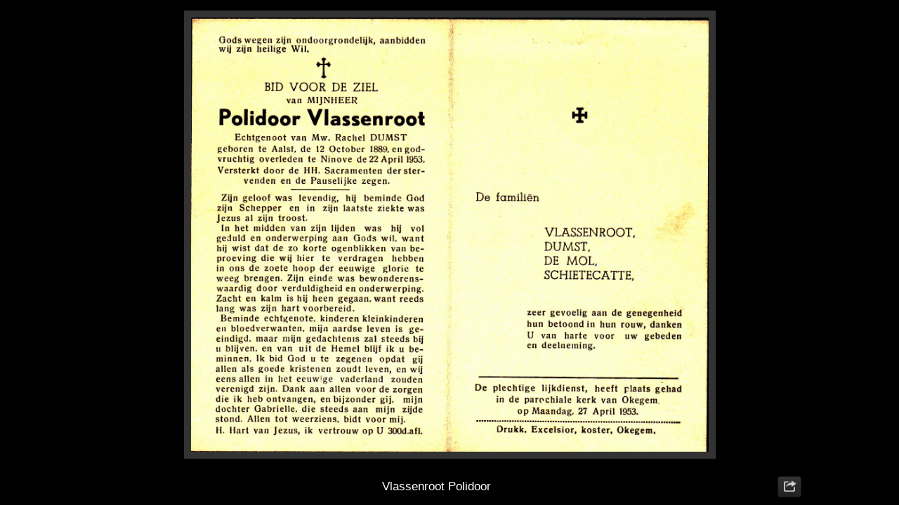

--- FILE ---
content_type: text/html
request_url: https://heemkringokegem.be/Bidprentjes/V/Verp%20-%20Vlee/slides/Vlassenroot%20Polidoor.html
body_size: 2874
content:
<!DOCTYPE html>
<!--[if lt IE 8]><html prefix="og: http://ogp.me/ns# fb: http://ogp.me/ns/fb#" lang="nl" class="no-js ie7 oldie"><![endif]-->
<!--[if IE 8]><html prefix="og: http://ogp.me/ns# fb: http://ogp.me/ns/fb#" lang="nl" class="no-js ie8 oldie"><![endif]-->
<!--[if IE 9]><html prefix="og: http://ogp.me/ns# fb: http://ogp.me/ns/fb#" lang="nl" class="no-js ie9"><![endif]-->
<!--[if gt IE 9]><!--> <html prefix="og: http://ogp.me/ns# fb: http://ogp.me/ns/fb#" lang="nl" class="no-js"> <!--<![endif]-->
<head>
	<meta charset="UTF-8">
	<!--[if IE]><meta http-equiv="X-UA-Compatible" content="IE=edge"><![endif]-->
	<title>Vlassenroot Polidoor</title>
	<meta name="generator" content="Created with jAlbum 38.0.20 &amp; Turtle 5.6.7, Black style :: album creation date 18/12/2025, 16:34 :: c852b9b4de2918efd3d628aaa5363693">
	<meta name="keywords" content=""> 
	<meta property="og:url" content="http://www.heemkringokegem.be/Bidprentjes/V/Verp%20-%20Vlee/slides/Vlassenroot%20Polidoor.html">
	<meta property="og:title" content="Vlassenroot Polidoor">
	<meta property="og:type" content="website">
	<meta property="og:image" content="http://www.heemkringokegem.be/Bidprentjes/V/Verp%20-%20Vlee/Vlassenroot%20Polidoor.jpg">
	<link rel="image_src" href="http://www.heemkringokegem.be/Bidprentjes/V/Verp%20-%20Vlee/Vlassenroot%20Polidoor.jpg">
	<meta name="viewport" content="user-scalable=yes, width=1120, minimal-ui">
	<meta name="apple-mobile-web-app-status-bar-style" content="black-translucent">
	<meta name="apple-mobile-web-app-capable" content="yes">
	<meta name="format-detection" content="telephone=no">
	<meta name="robots" content="index,follow">
	<link rel="stylesheet" href="../../../res/common.css?v=5.6.7">
	<noscript><style>.helplink, #main header .title .controls.share, #main header .title .controls.search { display:none; }</style></noscript>
	<script src="../../../res/modernizr-2.6.2.min.js"></script>
<link rel="alternate" href="../album.rss" type="application/rss+xml">
</head>
<body id="slide" class="slide image sub-album">
	<!--[if lt IE 9]><p class="chromeframe">You are using an outdated browser. <a href="http://browsehappy.com/">Upgrade your browser today</a> to better experience this site.</p><![endif]-->
	<div id="mainbg">&nbsp;</div>
	

	<div class="gallery" data-role="gallery">
		<div class="navigation hide">
			<div class="scrollbox">
				<div class="wrap"><ul class="cont load">
					<li><a  href="Violon%20Robert%20%20.html" title="<h7> <%= label.split(&#34; ° &#34;)[0] %> </h7>"><img src="../thumbs/Violon%20Robert%20%20.jpg" height="83" width="75" alt="Violon Robert  .jpg"></a></li><li><a  href="Vlasschaert%20Marie-Jeanne.html" title="<h7> <%= label.split(&#34; ° &#34;)[0] %> </h7>"><img src="../thumbs/Vlasschaert%20Marie-Jeanne.jpg" height="67" width="83" alt="Vlasschaert Marie-Jeanne.jpg"></a></li><li><a  href="Vlassenroot%20Marie%20Gabri%C3%ABlle%20%20.html" title="<h7> <%= label.split(&#34; ° &#34;)[0] %> </h7>"><img src="../thumbs/Vlassenroot%20Marie%20Gabri%C3%ABlle%20%20.jpg" height="83" width="65" alt="Vlassenroot Marie Gabriëlle  .jpg"></a></li><li><a  href="Vlassenroot%20Marie%20Gabri%C3%ABlle%20.html" title="<h7> <%= label.split(&#34; ° &#34;)[0] %> </h7>"><img src="../thumbs/Vlassenroot%20Marie%20Gabri%C3%ABlle%20.jpg" height="83" width="71" alt="Vlassenroot Marie Gabriëlle .jpg"></a></li><li><a  href="Vlassenroot%20Marie%20Gabri%C3%ABlle.html" title="<h7> <%= label.split(&#34; ° &#34;)[0] %> </h7>"><img src="../thumbs/Vlassenroot%20Marie%20Gabri%C3%ABlle.jpg" height="43" width="83" alt="Vlassenroot Marie Gabriëlle.jpg"></a></li><li><a  href="Vlassenroot%20Polidoor.html" title="<h7> <%= label.split(&#34; ° &#34;)[0] %> </h7>" class="active"><img src="../thumbs/Vlassenroot%20Polidoor.jpg" height="69" width="83" alt="Vlassenroot Polidoor.jpg"></a></li><li><a  href="Vleeschouwer%20Albert%20%20.html" title="<h7> <%= label.split(&#34; ° &#34;)[0] %> </h7>"><img src="../thumbs/Vleeschouwer%20Albert%20%20.jpg" height="83" width="65" alt="Vleeschouwer Albert  .jpg"></a></li><li><a  href="Vleeschouwer%20Albert.html" title="<h7> <%= label.split(&#34; ° &#34;)[0] %> </h7>"><img src="../thumbs/Vleeschouwer%20Albert.jpg" height="67" width="83" alt="Vleeschouwer Albert.jpg"></a></li><li><a  href="Vleeschouwer%20Dominique%20Alfons%20%20.html" title="<h7> <%= label.split(&#34; ° &#34;)[0] %> </h7>"><img src="../thumbs/Vleeschouwer%20Dominique%20Alfons%20%20.jpg" height="83" width="66" alt="Vleeschouwer Dominique Alfons  .jpg"></a></li><li><a  href="Vleeschouwer%20Dominique%20Alfons.html" title="<h7> <%= label.split(&#34; ° &#34;)[0] %> </h7>"><img src="../thumbs/Vleeschouwer%20Dominique%20Alfons.jpg" height="65" width="83" alt="Vleeschouwer Dominique Alfons.jpg"></a></li><li><a  href="Vleeschouwer%20L%C3%A9on.html" title="<h7> <%= label.split(&#34; ° &#34;)[0] %> </h7>"><img src="../thumbs/Vleeschouwer%20L%C3%A9on.jpg" height="65" width="83" alt="Vleeschouwer Léon.jpg"></a></li><li><a  href="Vleeschouwer%20Linda%20%20.html" title="<h7> <%= label.split(&#34; ° &#34;)[0] %> </h7>"><img src="../thumbs/Vleeschouwer%20Linda%20%20.jpg" height="83" width="66" alt="Vleeschouwer Linda  .jpg"></a></li><li><a  href="Vleeschouwer%20Linda%20.html" title="<h7> <%= label.split(&#34; ° &#34;)[0] %> </h7>"><img src="../thumbs/Vleeschouwer%20Linda%20.jpg" height="83" width="71" alt="Vleeschouwer Linda .jpg"></a></li><li><a  href="Vleeschouwer%20Linda.html" title="<h7> <%= label.split(&#34; ° &#34;)[0] %> </h7>"><img src="../thumbs/Vleeschouwer%20Linda.jpg" height="39" width="83" alt="Vleeschouwer Linda.jpg"></a></li><li><a  href="Vleeschouwer%20Louis%20Cyriel%20%20.html" title="<h7> <%= label.split(&#34; ° &#34;)[0] %> </h7>"><img src="../thumbs/Vleeschouwer%20Louis%20Cyriel%20%20.jpg" height="83" width="69" alt="Vleeschouwer Louis Cyriel  .jpg"></a></li><li><a  href="Vleeschouwer%20Louis%20Cyriel%20.html" title="<h7> <%= label.split(&#34; ° &#34;)[0] %> </h7>"><img src="../thumbs/Vleeschouwer%20Louis%20Cyriel%20.jpg" height="83" width="54" alt="Vleeschouwer Louis Cyriel .jpg"></a></li>
				</ul></div>
			</div>
			<nav class="controls clearfix"><a href="Vlassenroot%20Marie%20Gabri%C3%ABlle.html" class="prev" title="Vorige afbeelding">&nbsp;</a><a class="up" href="../index.html" title="Terug naar miniaturen">&nbsp;</a><a class="resize" title="Schermvullend">&nbsp;</a><a class="noresize" title="1:1 afmeting">&nbsp;</a><a class="hidethumbs" title="Verberg miniaturen">&nbsp;</a><a class="showthumbs" title="Toon balk met miniaturen">&nbsp;</a><a class="hideinfo" title="Titel / info verbergen">&nbsp;</a><a class="showinfo" title="Titel / info tonen">&nbsp;</a><a class="play" title="Start automatisch afspelen">&nbsp;</a><a class="pause" title="Stop automatisch afspelen">&nbsp;</a><a class="next" href="Vleeschouwer%20Albert%20%20.html" title="Volgende afbeelding">&nbsp;</a></nav>
		</div>			
		<div class="img" id="img">
			<div class="bottom">
				<div class="cont">
					<div class="caption"><CENTER><h2>Vlassenroot Polidoor</h2></CENTER></div>
				</div>
			</div>
			<div class="main image" style="width:1604px;height:1348px;"><a href="Vleeschouwer%20Albert%20%20.html"><img  src="../Vlassenroot%20Polidoor.jpg" data-modified="16761" data-size="469,55 kB" alt="Vlassenroot Polidoor" data-isimage="true" data-width="1604" data-height="1348"></a>
			</div>
		</div>
		<script>document.getElementById('img').style['display']='none';</script>
	</div>
	
	<div class="hook"><span class="hook-b">&nbsp;</span><span class="hook-c">&nbsp;</span><span class="hook-s">&nbsp;</span></div>
	
<script src="https://ajax.googleapis.com/ajax/libs/jquery/1.12.4/jquery.js"></script>
<script>window.jQuery || document.write('<script src="../../../res/jquery-1.12.4.min.js"><\/script>');</script>
<script src="../../../res/search.js?v=665" charset="utf-8"></script>
<script src="../../../res/all.min.js?v=5.6.7" charset="utf-8"></script>
<script>
	_jaWidgetBarColor='black';
	$(document).ready(function(){			
		var enableKeys=function(){return typeof _jaWidgetFocus==='undefined' || !_jaWidgetFocus;};
		$('.img').turtle({
			resPath:'../../../res',relPath:'V/Verp%20-%20Vlee/',level:2,firstPage:'Verpaelst%20Alicia%20.html',lastPage:'Vyverman%20Gustaaf.html',indexPage:'../index.html',previousFoldersLast:'../../Vernaillen/slides/Vernaillen Yvonne.html',
			albumName:'Virtueel Kerkhof Okegem',linkSlides:!0,uplink:'http://www.heemkringokegem.be/index.php',homepageLinkText:'heemkringokegem.be ',slideshowDelay:6000,slideshowFullScreen:!0,afterLast:'onelevelup',rightClickProtect:!0,markNewDays:180,shares:{facebookLike:!0,facebook:!0,email:!0},shareOn:!0,transitions:!1,fitImage:!0,
			curr:49
		});
		$('.helplink').turtleHelp({index:!1,slide:!0});
		$('<img>',{src:'../Vleeschouwer%20Albert%20%20.jpg'});
		$('<img>',{src:'../Vlassenroot%20Marie%20Gabri%C3%ABlle.jpg'});
		setTimeout(function(){if(typeof Search!=='undefined'){Search.init('../../..');}},100);
	});
	if(location.protocol!=='file:') {
	}
	
</script>

<div id="jalbumwidgetcontainer"></div>
<script>
_jaSkin = "Turtle";
_jaStyle = "Black.css";
_jaVersion = "38.0.20";
_jaGeneratorType = "desktop";
_jaLanguage = "nl";
_jaPageType = "index";
_jaRootPath = "../../..";
_jaUserId = "79808";
var script = document.createElement("script");
script.type = "text/javascript";
script.src = "http"+("https:"==document.location.protocol?"s":"")+"://jalbum.net/widgetapi/load.js";
document.getElementById("jalbumwidgetcontainer").appendChild(script);
</script>


<script>
if(location.protocol!=='file:') {
	var _gaq=_gaq||[];_gaq.push(['_setAccount','UA-72060923-1']);_gaq.push(['_trackPageview']);
	(function(d){var ga=d.createElement('script');ga.async=true;ga.src=('https:'==d.location.protocol?'https://ssl':'http://www')+'.google-analytics.com/ga.js';
		var s=d.getElementsByTagName('script')[0];s.parentNode.insertBefore(ga,s);
	})(document);
}
</script>
</body>
</html>


--- FILE ---
content_type: text/javascript
request_url: https://heemkringokegem.be/Bidprentjes/res/search.js?v=665
body_size: 58544
content:
Search={
	makeSlides:true,
	folderThumb:'folderthumb.jpg',
	indexName:'index.html',
	thumbs:'thumbs',
	slides:'slides',
	ext:'html',
	urlEncode:true,
	sep:'-!-'
};
Search.data=[
	[ '', [  ] ],
	[ 'A', [ 'index.html-!-A-!--!-','Abeels Barbara.jpg-!--!-Abeels Barbara-!--!--!-17248','Aelvoet Danny .jpg-!--!-Aelvoet Danny-!--!--!-17601','Adriaens Modest Marcellus.jpg-!--!-Adriaens Modest Marcellus-!--!--!-16641','Adriaens Modest Marcellus .jpg-!--!-Adriaens Modest Marcellus-!--!--!-16641','Adriaens Johnie   .jpg-!--!-Adriaens Johnie-!--!--!-16762','Ackx Maria Regina.jpg-!--!-Ackx Maria Regina-!--!--!-16985','Adriaens Johnie  .jpg-!--!-Adriaens Johnie-!--!--!-16762','Adriaens Johnie.jpg-!--!-Adriaens Johnie-!--!--!-16762','Aerts Celestine.jpg-!--!-Aerts Celestine-!--!--!-16641','Aerts Alfons.jpg-!--!-Aerts Alfons-!--!--!-16641','Aerts Adolf Herman.jpg-!--!-Aerts Adolf Herman-!--!--!-16641','Aerts Achiel.jpg-!--!-Aerts Achiel-!--!--!-16641','Aerts Achiel .jpg-!--!-Aerts Achiel-!--!--!-16739','Aelvoet Danny.jpg-!--!-Aelvoet Danny-!--!--!-17601','Aerts Francine.jpg-!--!-Aerts Francine-!--!--!-18746','Aerts Francine .jpg-!--!-Aerts Francine-!--!--!-18746','Aerts Francine   .jpg-!--!-Aerts Francine-!--!--!-18760','Aerts Constantinus.jpg-!--!-Aerts Constantinus-!--!--!-16641','Aerts Judocus Frans.jpg-!--!-Aerts Judocus Frans-!--!--!-16641','Aerts Jozef.jpg-!--!-Aerts Jozef-!--!--!-16641','Aerts Jozef   .jpg-!--!-Aerts Jozef-!--!--!-16739','Aerts Frans Jan.jpg-!--!-Aerts Frans Jan-!--!--!-16641','Aerts Maria Louisa Irma.jpg-!--!-Aerts Maria Louisa Irma-!--!--!-16641','Aerts Maria Ludovica .jpg-!--!-Aerts Maria Ludovica-!--!--!-16739','Aerts Maria Louisa Irma Aerts.jpg-!--!-Aerts Maria Louisa Irma Aerts-!--!--!-16739','Aerts Maria (x De Raes).jpg-!--!-Aerts Maria (x De Raes)-!--!--!-16641','Aerts Maria (x De Raes) .jpg-!--!-Aerts Maria (x De Raes)-!--!--!-16739','Aerts Petrus Joannes.jpg-!--!-Aerts Petrus Joannes-!--!--!-16641','Aerts Maria.jpg-!--!-Aerts Maria-!--!--!-16641','Aerts Maria Victorina.jpg-!--!-Aerts Maria Victorina-!--!--!-16739','Aerts Maria Victorina .jpg-!--!-Aerts Maria Victorina-!--!--!-16739','Aerts Maria Ludovica.jpg-!--!-Aerts Maria Ludovica-!--!--!-16641','Agneesens Frans.jpg-!--!-Agneesens Frans-!--!--!-17419','Aerts Yvonne Maria.jpg-!--!-Aerts Yvonne Maria-!--!--!-16641','Aerts Yvonne Maria .jpg-!--!-Aerts Yvonne Maria-!--!--!-16641','Aerts Yvonne Maria  .jpg-!--!-Aerts Yvonne Maria-!--!--!-16641','Agneessens Herwig.jpg-!--!-Agneessens Herwig-!--!--!-18760','Agneessens Herwig  .jpg-!--!-Agneessens Herwig-!--!--!-16739','Agneessens Herwig    .jpg-!--!-Agneessens Herwig-!--!--!-18760','Agneesens Oscar.jpg-!--!-Agneesens Oscar-!--!--!-16641','Agneesens Jozef.jpg-!--!-Agneesens Jozef-!--!--!-16641','Allaert Wilfried.jpg-!--!-Allaert Wilfried-!--!--!-16739','Allaert Wilfried .jpg-!--!-Allaert Wilfried-!--!--!-16739','Agneessens Wim.jpg-!--!-Agneessens Wim-!--!--!-16739','Agneessens Wim .jpg-!--!-Agneessens Wim-!--!--!-16739','Allard Irma.jpg-!--!-Allard Irma-!--!--!-17752','Allard Gustaaf.jpg-!--!-Allard Gustaaf-!--!--!-16828','Allard Gustaaf .jpg-!--!-Allard Gustaaf-!--!--!-16828','Allard Daniël.jpg-!--!-Allard Daniël-!--!--!-20032','Allard Madeleine   .jpg-!--!-Allard Madeleine-!--!--!-16736','Allard Madeleine     .jpg-!--!-Allard Madeleine-!--!--!-16736','Allard Lydia.jpg-!--!-Allard Lydia-!--!--!-17953','Allard Jozef.jpg-!--!-Allard Jozef-!--!--!-16739','Allard Jozef  .jpg-!--!-Allard Jozef-!--!--!-16739','Allard Jozef   .jpg-!--!-Allard Jozef-!--!--!-16739','Allard Joseph.jpg-!--!-Allard Joseph-!--!--!-16828','Ancaer Astrid Elisabeth.jpg-!--!-Ancaer Astrid Elisabeth-!--!--!-18628','Ancaer Astrid Elisabeth .jpg-!--!-Ancaer Astrid Elisabeth-!--!--!-18628','Ameys Michel.jpg-!--!-Ameys Michel-!--!--!-16739','Allombert Leon.jpg-!--!-Allombert Leon-!--!--!-16641','Allombert Leon .jpg-!--!-Allombert Leon-!--!--!-16641','Ancaer Louis.jpg-!--!-Ancaer Louis-!--!--!-16641','Ancaer Godelieve.jpg-!--!-Ancaer Godelieve-!--!--!-17601','Ancaer Godelieve .jpg-!--!-Ancaer Godelieve-!--!--!-17601','Ancaer Godelieve  .jpg-!--!-Ancaer Godelieve-!--!--!-16739','Anckaer Bertha .jpg-!--!-Anckaer Bertha-!--!--!-16762','Anckaer Bertha  .jpg-!--!-Anckaer Bertha-!--!--!-16762','Ancaer Philomene.jpg-!--!-Ancaer Philomene-!--!--!-18653','Anckaert Maria Emmanuella.jpg-!--!-Anckaert Maria Emmanuella-!--!--!-16641','Anckaert Maria Alicia.jpg-!--!-Anckaert Maria Alicia-!--!--!-16641','Anckaer Bertha.jpg-!--!-Anckaer Bertha-!--!--!-16762','Anthoons Victor.jpg-!--!-Anthoons Victor-!--!--!-16641','Anthoens Irma.jpg-!--!-Anthoens Irma-!--!--!-16641','Anthoens Irma .jpg-!--!-Anthoens Irma-!--!--!-16739','Anthoens Alfons.jpg-!--!-Anthoens Alfons-!--!--!-16739','Anthoens Alfons .jpg-!--!-Anthoens Alfons-!--!--!-16739','Appelmans Frans.jpg-!--!-Appelmans Frans-!--!--!-16827','Appelmans Frans   .jpg-!--!-Appelmans Frans-!--!--!-16739','Appelmans Joseph.jpg-!--!-Appelmans Joseph-!--!--!-16641','Appelmans Denis.jpg-!--!-Appelmans Denis-!--!--!-16641','Appelmans Alice.jpg-!--!-Appelmans Alice-!--!--!-19180','Appelmans Roland.jpg-!--!-Appelmans Roland-!--!--!-17539','Appelmans Roland  .jpg-!--!-Appelmans Roland-!--!--!-17539','Appelmans Roland   .jpg-!--!-Appelmans Roland-!--!--!-17539','Appelmans Joanna.jpg-!--!-Appelmans Joanna-!--!--!-17248','Appelmans Joanna .jpg-!--!-Appelmans Joanna-!--!--!-17248','Ardans Jan  .jpg-!--!-Ardans Jan-!--!--!-17601','Ardans Jan   .jpg-!--!-Ardans Jan-!--!--!-17539','Appelmans Victor.jpg-!--!-Appelmans Victor-!--!--!-16774','Appelmans Victor .jpg-!--!-Appelmans Victor-!--!--!-18760','Appelmans Victor  .jpg-!--!-Appelmans Victor-!--!--!-16774','Arents Celina  .jpg-!--!-Arents Celina-!--!--!-16641','Ardans Veerle.png-!--!-Ardans Veerle-!--!--!-19737','Ardans Veerle.jpg-!--!-Ardans Veerle-!--!--!-19737','Ardans Jan.jpg-!--!-Ardans Jan-!--!--!-17601','Arents Joanna Octavia.jpg-!--!-Arents Joanna Octavia-!--!--!-16641','Arents Joanna Octavia .jpg-!--!-Arents Joanna Octavia-!--!--!-17909','Arents Celina .jpg-!--!-Arents Celina-!--!--!-16641','Arents Frans.jpg-!--!-Arents Frans-!--!--!-16641','Arents Louis.jpg-!--!-Arents Louis-!--!--!-18533','Arents Jozef.jpg-!--!-Arents Jozef-!--!--!-16739','Arents Jozef     .jpg-!--!-Arents Jozef-!--!--!-16739','Arents Joseph.jpg-!--!-Arents Joseph-!--!--!-16641','Arents Mathilda.jpg-!--!-Arents Mathilda-!--!--!-16641','Arents Maria Justina.jpg-!--!-Arents Maria Justina-!--!--!-16641','Arents Louisa.jpg-!--!-Arents Louisa-!--!--!-16786','Arents Louisa .jpg-!--!-Arents Louisa-!--!--!-16786','Arents Louisa  .jpg-!--!-Arents Louisa-!--!--!-16786','Arents Richard.jpg-!--!-Arents Richard-!--!--!-16641','Arents René.jpg-!--!-Arents René-!--!--!-17909','Arents Rene.jpg-!--!-Arents Rene-!--!--!-16641','Arents Pelagie.jpg-!--!-Arents Pelagie-!--!--!-18319','Arijs Angelica Maria Elisabeth .jpg-!--!-Arijs Angelica Maria Elisabeth-!--!--!-16739','Arijs André.jpg-!--!-Arijs André-!--!--!-17951','Arijs Albertus.jpg-!--!-Arijs Albertus-!--!--!-16641','Arijs Albertus .jpg-!--!-Arijs Albertus-!--!--!-16739','Arents Roger.jpg-!--!-Arents Roger-!--!--!-18327','Arijs Josephine.jpg-!--!-Arijs Josephine-!--!--!-19038','Arijs Arthur.jpg-!--!-Arijs Arthur-!--!--!-16641','Arijs Angelica Maria Elisabeth.jpg-!--!-Arijs Angelica Maria Elisabeth-!--!--!-16739','Arijs Maria Virginia .jpg-!--!-Arijs Maria Virginia-!--!--!-16641','Arijs Maria Juliette.jpg-!--!-Arijs Maria Juliette-!--!--!-16641','Arijs Maria Juliette   .jpg-!--!-Arijs Maria Juliette-!--!--!-16736','Arijs Louis.jpg-!--!-Arijs Louis-!--!--!-16641','Asscherickx Antoine .jpg-!--!-Asscherickx Antoine-!--!--!-16739','Asscherickx Antoine  .jpg-!--!-Asscherickx Antoine-!--!--!-16739','Ascoop Marilijne.jpg-!--!-Ascoop Marilijne-!--!--!-19037','Arijs Maria Virginia.jpg-!--!-Arijs Maria Virginia-!--!--!-16641','Asscherickx Frans .jpg-!--!-Asscherickx Frans-!--!--!-18316','Asscherickx Frans  .jpg-!--!-Asscherickx Frans-!--!--!-18316','Asscherickx Désiré.jpg-!--!-Asscherickx Désiré-!--!--!-17248','Asscherickx Antoine.jpg-!--!-Asscherickx Antoine-!--!--!-16739','Asscherickx Imelda.jpg-!--!-Asscherickx Imelda-!--!--!-16641','Asscherickx Imelda .jpg-!--!-Asscherickx Imelda-!--!--!-16641','Asscherickx Imelda  .jpg-!--!-Asscherickx Imelda-!--!--!-16641','Asscherickx Frans.jpg-!--!-Asscherickx Frans-!--!--!-16739','Asscherickx Julius Desiderius Franciscus   .jpg-!--!-Asscherickx Julius Desiderius Franciscus-!--!--!-16739','Asscherickx Julius Desiderius Franciscus    .jpg-!--!-Asscherickx Julius Desiderius Franciscus-!--!--!-16739','Asscherickx Josephine.jpg-!--!-Asscherickx Josephine-!--!--!-16641','Asscherickx Josephine .jpg-!--!-Asscherickx Josephine-!--!--!-16641','Asscherickx Josephine  .jpg-!--!-Asscherickx Josephine-!--!--!-16641','Asscherickx Raymond  .jpg-!--!-Asscherickx Raymond-!--!--!-16739','Asscherickx Julius Desiderius Franciscus.jpg-!--!-Asscherickx Julius Desiderius Franciscus-!--!--!-16641','Asscherickx Julius Desiderius Franciscus .jpg-!--!-Asscherickx Julius Desiderius Franciscus-!--!--!-16641','Asscherickx Julius Desiderius Franciscus  .jpg-!--!-Asscherickx Julius Desiderius Franciscus-!--!--!-16641','Asselman Caroline Elisabeth.jpg-!--!-Asselman Caroline Elisabeth-!--!--!-16641','Asselman Andreas Marinus.jpg-!--!-Asselman Andreas Marinus-!--!--!-16641','Asselman Andreas Marinus  .jpg-!--!-Asselman Andreas Marinus-!--!--!-16641','Asscherickx Raymond.jpg-!--!-Asscherickx Raymond-!--!--!-16739','Asscherickx Raymond .jpg-!--!-Asscherickx Raymond-!--!--!-16739','Asselman Franciscus.jpg-!--!-Asselman Franciscus-!--!--!-16641','Asselman Franciscus .jpg-!--!-Asselman Franciscus-!--!--!-16641','Asselman Elisa Josephina.jpg-!--!-Asselman Elisa Josephina-!--!--!-16889','Asselman Catharina.jpg-!--!-Asselman Catharina-!--!--!-17248','Asselman Joanna Pelagia .jpg-!--!-Asselman Joanna Pelagia-!--!--!-16641','Asselman Joanna Catharina.jpg-!--!-Asselman Joanna Catharina-!--!--!-16641','Asselman Joanna Catharina .jpg-!--!-Asselman Joanna Catharina-!--!--!-16641','Asselman Helena Maria.jpg-!--!-Asselman Helena Maria-!--!--!-18535','Asselman Jozef.jpg-!--!-Asselman Jozef-!--!--!-16641','Asselman Jozef .jpg-!--!-Asselman Jozef-!--!--!-16641','Asselman Joanna Pelagia.jpg-!--!-Asselman Joanna Pelagia-!--!--!-16641','Asselman Maria Frederika.jpg-!--!-Asselman Maria Frederika-!--!--!-16641','Asselman Maria   .jpg-!--!-Asselman Maria-!--!--!-16736','Asselman Julia.jpg-!--!-Asselman Julia-!--!--!-16749','Asselman Maria Regina.jpg-!--!-Asselman Maria Regina-!--!--!-16641','Asselman Maria Regina .jpg-!--!-Asselman Maria Regina-!--!--!-16641','Asselman Maria Louisa.jpg-!--!-Asselman Maria Louisa-!--!--!-16641','Asselman Maria Louisa .jpg-!--!-Asselman Maria Louisa-!--!--!-16641','Asselman Rosalia Malvina .jpg-!--!-Asselman Rosalia Malvina-!--!--!-16641','Asselman Mathilde.jpg-!--!-Asselman Mathilde-!--!--!-17526','Asselman Mathilde  .jpg-!--!-Asselman Mathilde-!--!--!-17518','Asselman Mathilde .jpg-!--!-Asselman Mathilde-!--!--!-17518','Asselman Rosalia Malvina.jpg-!--!-Asselman Rosalia Malvina-!--!--!-16641','Asselman Suzanne .jpg-!--!-Asselman Suzanne-!--!--!-16739','Asselman Stefanus .jpg-!--!-Asselman Stefanus-!--!--!-16739','Asselman Stefanus.jpg-!--!-Asselman Stefanus-!--!--!-16641','Astrid Sofia Louisa Thyra (Koningin)   .jpg-!--!-Astrid Sofia Louisa Thyra (Koningin)-!--!--!-17750','Asselman Willy.jpg-!--!-Asselman Willy-!--!--!-16739','Asselman Suzanne.jpg-!--!-Asselman Suzanne-!--!--!-16641','Augustinus Elisa.jpg-!--!-Augustinus Elisa-!--!--!-16641','Augustinus Elisa .jpg-!--!-Augustinus Elisa-!--!--!-16739','Astrid Sofia Louisa Thyra (Koningin).jpg-!--!-Astrid Sofia Louisa Thyra (Koningin)-!--!--!-17813','Astrid Sofia Louisa Thyra (Koningin)  .jpg-!--!-Astrid Sofia Louisa Thyra (Koningin)-!--!--!-17750' ] ],
	[ 'B', [ 'index.html-!-B-!--!-' ] ],
	[ 'B/Baa%20-%20Bar', [ 'index.html-!-Baa - Bar-!--!-','Baes Celina   .jpg-!--!-Baes Celina-!--!--!-16736','Back Edgar.jpg-!--!-Back Edgar-!--!--!-17826','Baes Irma.jpg-!--!-Baes Irma-!--!--!-18653','Baes Irma  .jpg-!--!-Baes Irma-!--!--!-16740','Baes Ludwine.jpg-!--!-Baes Ludwine-!--!--!-18747','Baetens Constant.jpg-!--!-Baetens Constant-!--!--!-16642','Baes Celina.jpg-!--!-Baes Celina-!--!--!-16642','Baetens Constant .jpg-!--!-Baetens Constant-!--!--!-16642','Baetens Emiel.jpg-!--!-Baetens Emiel-!--!--!-16642','Baetens Emiel .jpg-!--!-Baetens Emiel-!--!--!-16740','Baetens Elisa.jpg-!--!-Baetens Elisa-!--!--!-16642','Baetens Cornelis.jpg-!--!-Baetens Cornelis-!--!--!-17750','Baetens Hans.jpg-!--!-Baetens Hans-!--!--!-18653','Baetens Hans  .jpg-!--!-Baetens Hans-!--!--!-18653','Baetens Hans   .jpg-!--!-Baetens Hans-!--!--!-17909','Baetens Felicie.jpg-!--!-Baetens Felicie-!--!--!-16985','Baetens Maria.jpg-!--!-Baetens Maria-!--!--!-16642','Baetens Maria   .jpg-!--!-Baetens Maria-!--!--!-16736','Baetens Maria    .jpg-!--!-Baetens Maria-!--!--!-16985','Baetens Maria     .jpg-!--!-Baetens Maria-!--!--!-16642','Baetens Jozef.jpg-!--!-Baetens Jozef-!--!--!-17684','Baetens Irma.jpg-!--!-Baetens Irma-!--!--!-16642','Baetens Virginia.jpg-!--!-Baetens Virginia-!--!--!-16889','Baetens Paul.jpg-!--!-Baetens Paul-!--!--!-18653','Baetens Paul .jpg-!--!-Baetens Paul-!--!--!-17909','Baetens Martha Leonie.jpg-!--!-Baetens Martha Leonie-!--!--!-16642','Baeyens Albert   .jpg-!--!-Baeyens Albert-!--!--!-16736','Baeyens Aimé.jpg-!--!-Baeyens Aimé-!--!--!-16740','Baeyens Adriaan.jpg-!--!-Baeyens Adriaan-!--!--!-16642','Baeyens Adriaan .jpg-!--!-Baeyens Adriaan-!--!--!-16642','Baeyens Albert Marcel .jpg-!--!-Baeyens Albert Marcel-!--!--!-16740','Baeyens Albert .jpg-!--!-Baeyens Albert-!--!--!-16740','Baeyens Albert (x VD Poorten).jpg-!--!-Baeyens Albert (x VD Poorten)-!--!--!-16642','Baeyens Albert (x Van Snick).jpg-!--!-Baeyens Albert (x Van Snick)-!--!--!-16642','Baeyens Amandus .jpg-!--!-Baeyens Amandus-!--!--!-17750','Baeyens Albert.jpg-!--!-Baeyens Albert-!--!--!-16740','Baeyens Albert Marcel.jpg-!--!-Baeyens Albert Marcel-!--!--!-16740','Baeyens Antoine.jpg-!--!-Baeyens Antoine-!--!--!-16835','Baeyens Antoine .jpg-!--!-Baeyens Antoine-!--!--!-16835','Baeyens Anna Blondina.jpg-!--!-Baeyens Anna Blondina-!--!--!-16642','Baeyens Amelia.jpg-!--!-Baeyens Amelia-!--!--!-16642','Baeyens Amandus.jpg-!--!-Baeyens Amandus-!--!--!-16642','Baeyens Celina .jpg-!--!-Baeyens Celina-!--!--!-16740','Baeyens Casimirus.jpg-!--!-Baeyens Casimirus-!--!--!-17611','Baeyens Beatrix.jpg-!--!-Baeyens Beatrix-!--!--!-16817','Baeyens Beatrix .jpg-!--!-Baeyens Beatrix-!--!--!-16817','Baeyens August.jpg-!--!-Baeyens August-!--!--!-16740','Baeyens Coleta.jpg-!--!-Baeyens Coleta-!--!--!-19117','Baeyens Clementine.jpg-!--!-Baeyens Clementine-!--!--!-16642','Baeyens Clementine .jpg-!--!-Baeyens Clementine-!--!--!-16740','Baeyens Celina.jpg-!--!-Baeyens Celina-!--!--!-16642','Baeyens Elisa   .jpg-!--!-Baeyens Elisa-!--!--!-16837','Baeyens Elisa      .jpg-!--!-Baeyens Elisa-!--!--!-17750','Baeyens Dorothea.jpg-!--!-Baeyens Dorothea-!--!--!-18255','Baeyens Cyriel.jpg-!--!-Baeyens Cyriel-!--!--!-16642','Baeyens Constantinus.jpg-!--!-Baeyens Constantinus-!--!--!-17248','Baeyens Elise.jpg-!--!-Baeyens Elise-!--!--!-16740','Baeyens Elise .jpg-!--!-Baeyens Elise-!--!--!-16740','Baeyens Elisa.jpg-!--!-Baeyens Elisa-!--!--!-16837','Baeyens Elisa .jpg-!--!-Baeyens Elisa-!--!--!-16837','Baeyens Elisa  .jpg-!--!-Baeyens Elisa-!--!--!-16837','Baeyens Emma Constantia.jpg-!--!-Baeyens Emma Constantia-!--!--!-18930','Baeyens Emma  .jpg-!--!-Baeyens Emma-!--!--!-17604','Baeyens Emma    .jpg-!--!-Baeyens Emma-!--!--!-17603','Baeyens Emiel.jpg-!--!-Baeyens Emiel-!--!--!-16642','Baeyens Emiel (2).jpg-!--!-Baeyens Emiel (2)-!--!--!-18930','Baeyens Eugenie.jpg-!--!-Baeyens Eugenie-!--!--!-17248','Baeyens Estella Louisa Coleta.jpg-!--!-Baeyens Estella Louisa Coleta-!--!--!-17555','Baeyens Estella Louisa Coleta .jpg-!--!-Baeyens Estella Louisa Coleta-!--!--!-17555','Baeyens Emma.jpg-!--!-Baeyens Emma-!--!--!-17609','Baeyens Felix Cyriel.jpg-!--!-Baeyens Felix Cyriel-!--!--!-16642','Baeyens Ferdinand.jpg-!--!-Baeyens Ferdinand-!--!--!-16746','Baeyens Francine.jpg-!--!-Baeyens Francine-!--!--!-16740','Baeyens Francine .jpg-!--!-Baeyens Francine-!--!--!-16740','Baeyens Gerard .jpg-!--!-Baeyens Gerard-!--!--!-16740','Baeyens Gerard (x De Greve).jpg-!--!-Baeyens Gerard (x De Greve)-!--!--!-16740','Baeyens Gerard  (x De Greve).jpg-!--!-Baeyens Gerard  (x De Greve)-!--!--!-16740','Baeyens Gaston.jpg-!--!-Baeyens Gaston-!--!--!-16835','Baeyens Gilbert .jpg-!--!-Baeyens Gilbert-!--!--!-16642','Baeyens Gilbert  .jpg-!--!-Baeyens Gilbert-!--!--!-16642','Baeyens Gilbert   .jpg-!--!-Baeyens Gilbert-!--!--!-16740','Baeyens Gerarda.jpg-!--!-Baeyens Gerarda-!--!--!-20216','Baeyens Gerard.jpg-!--!-Baeyens Gerard-!--!--!-16642','Baeyens Hendrik Antoon.jpg-!--!-Baeyens Hendrik Antoon-!--!--!-18535','Baeyens Godelieve.jpg-!--!-Baeyens Godelieve-!--!--!-19798','Baeyens Godelieve kopie.jpg-!--!-Baeyens Godelieve kopie-!--!--!-20115','Baeyens Gilbert.jpg-!--!-Baeyens Gilbert-!--!--!-16642','Baeyens Godelieve .jpg-!--!-Baeyens Godelieve-!--!--!-20115','Baeyens Hirta.jpg-!--!-Baeyens Hirta-!--!--!-17337','Baeyens Henri.jpg-!--!-Baeyens Henri-!--!--!-16642','Baeyens Henri .jpg-!--!-Baeyens Henri-!--!--!-16740','Baeyens Henri (x Podevin).jpg-!--!-Baeyens Henri (x Podevin)-!--!--!-16740','Baeyens Henri  (x Podevin).jpg-!--!-Baeyens Henri  (x Podevin)-!--!--!-18535','Baeyens Henri      .jpg-!--!-Baeyens Henri-!--!--!-16828','Baeyens Ida (x Nuyts).jpg-!--!-Baeyens Ida (x Nuyts)-!--!--!-16740','Baeyens Hubert.jpg-!--!-Baeyens Hubert-!--!--!-16740','Baeyens Ida (x Nuyts) .jpg-!--!-Baeyens Ida (x Nuyts)-!--!--!-16740','Baeyens Ida ( x Nuyts).jpg-!--!-Baeyens Ida ( x Nuyts)-!--!--!-16642','Baeyens Hubert .jpg-!--!-Baeyens Hubert-!--!--!-16740','Baeyens Honoré Jozef.jpg-!--!-Baeyens Honoré Jozef-!--!--!-16642','Baeyens Irena.jpg-!--!-Baeyens Irena-!--!--!-18929','Baeyens Ida.jpg-!--!-Baeyens Ida-!--!--!-16642','Baeyens Ida Maria.jpg-!--!-Baeyens Ida Maria-!--!--!-16642','Baeyens Ida Angelina.jpg-!--!-Baeyens Ida Angelina-!--!--!-16740','Baeyens Jan Antonius.jpg-!--!-Baeyens Jan Antonius-!--!--!-16740','Baeyens Jan Antonius .jpg-!--!-Baeyens Jan Antonius-!--!--!-16740','Baeyens Jan Anthoon.jpg-!--!-Baeyens Jan Anthoon-!--!--!-16642','Baeyens Joannes                 .jpg-!--!-Baeyens Joannes-!--!--!-17248','Baeyens Jeroom Frans Jan.jpg-!--!-Baeyens Jeroom Frans Jan-!--!--!-18929','Baeyens Jeroom Frans Jan .jpg-!--!-Baeyens Jeroom Frans Jan-!--!--!-18929','Baeyens Jean Petrus.jpg-!--!-Baeyens Jean Petrus-!--!--!-16892','Baeyens Joannes      .jpg-!--!-Baeyens Joannes-!--!--!-17210','Baeyens Joannes       .jpg-!--!-Baeyens Joannes-!--!--!-16892','Baeyens Joannes    .jpg-!--!-Baeyens Joannes-!--!--!-16642','Baeyens Joannes     .jpg-!--!-Baeyens Joannes-!--!--!-16776','Baeyens Joannes Marinus .jpg-!--!-Baeyens Joannes Marinus-!--!--!-16642','Baeyens Joannes Amandus.jpg-!--!-Baeyens Joannes Amandus-!--!--!-17574','Baeyens Joannes Amandus  .jpg-!--!-Baeyens Joannes Amandus-!--!--!-16740','Baeyens Joannes Amandus   .jpg-!--!-Baeyens Joannes Amandus-!--!--!-16642','Baeyens Josefina Romanie   .jpg-!--!-Baeyens Josefina Romanie-!--!--!-16740','Baeyens Josefina Romanie    .jpg-!--!-Baeyens Josefina Romanie-!--!--!-16740','Baeyens Josee.png-!--!-Baeyens Josee-!--!--!-20359','Baeyens Joannes Marinus.jpg-!--!-Baeyens Joannes Marinus-!--!--!-16642','Baeyens Joseph .jpg-!--!-Baeyens Joseph-!--!--!-16642','Baeyens Josefina Romanie.jpg-!--!-Baeyens Josefina Romanie-!--!--!-16642','Baeyens Josefina Romanie .jpg-!--!-Baeyens Josefina Romanie-!--!--!-16642','Baeyens Josefina Romanie  .jpg-!--!-Baeyens Josefina Romanie-!--!--!-16642','Baeyens Josephine .jpg-!--!-Baeyens Josephine-!--!--!-16740','Baeyens Joseph.jpg-!--!-Baeyens Joseph-!--!--!-16642','Baeyens Josephine.jpg-!--!-Baeyens Josephine-!--!--!-16642','Baeyens Josephus   .jpg-!--!-Baeyens Josephus-!--!--!-16889','Baeyens Jozef.jpg-!--!-Baeyens Jozef-!--!--!-16837','Baeyens Josephus.jpg-!--!-Baeyens Josephus-!--!--!-16740','Baeyens Josephus  .jpg-!--!-Baeyens Josephus-!--!--!-16889','Baeyens Juliette    .jpg-!--!-Baeyens Juliette-!--!--!-16740','Baeyens Julien.jpg-!--!-Baeyens Julien-!--!--!-16642','Baeyens Julien   .jpg-!--!-Baeyens Julien-!--!--!-16736','Baeyens Juliette.jpg-!--!-Baeyens Juliette-!--!--!-16740','Baeyens Juliette .jpg-!--!-Baeyens Juliette-!--!--!-16740','Baeyens Juliette  .jpg-!--!-Baeyens Juliette-!--!--!-16740','Baeyens Juliette   .jpg-!--!-Baeyens Juliette-!--!--!-16740','Baeyens Lea .jpg-!--!-Baeyens Lea-!--!--!-16835','Baeyens Lea  .jpg-!--!-Baeyens Lea-!--!--!-16740','Baeyens Karel.jpg-!--!-Baeyens Karel-!--!--!-16642','Baeyens Karel .jpg-!--!-Baeyens Karel-!--!--!-16740','Baeyens Leontine  .jpg-!--!-Baeyens Leontine-!--!--!-16642','Baeyens Leonie.jpg-!--!-Baeyens Leonie-!--!--!-16642','Baeyens Leonie .jpg-!--!-Baeyens Leonie-!--!--!-16642','Baeyens Lea.jpg-!--!-Baeyens Lea-!--!--!-16835','Baeyens Madeleine  .jpg-!--!-Baeyens Madeleine-!--!--!-16817','Baeyens Louis.jpg-!--!-Baeyens Louis-!--!--!-16642','Baeyens Louis     .jpg-!--!-Baeyens Louis-!--!--!-15418','Baeyens Leontine.jpg-!--!-Baeyens Leontine-!--!--!-16642','Baeyens Leontine .jpg-!--!-Baeyens Leontine-!--!--!-16642','Baeyens Maria (x Cobbaert).jpg-!--!-Baeyens Maria (x Cobbaert)-!--!--!-16643','Baeyens Maria (Van De Perre).jpg-!--!-Baeyens Maria (Van De Perre)-!--!--!-16643','Baeyens Marcel.jpg-!--!-Baeyens Marcel-!--!--!-16643','Baeyens Marcel .jpg-!--!-Baeyens Marcel-!--!--!-16740','Baeyens Madeleine.jpg-!--!-Baeyens Madeleine-!--!--!-16642','Baeyens Maria (x Van Cotthem).jpg-!--!-Baeyens Maria (x Van Cotthem)-!--!--!-16643','Baeyens Maria (x Van Cotthem) .jpg-!--!-Baeyens Maria (x Van Cotthem)-!--!--!-16643','Baeyens Maria Adolphine .jpg-!--!-Baeyens Maria Adolphine-!--!--!-20399','Baeyens Maria .jpg-!--!-Baeyens Maria-!--!--!-16643','Baeyens Maria Emma .jpg-!--!-Baeyens Maria Emma-!--!--!-16740','Baeyens Maria Emma  .jpg-!--!-Baeyens Maria Emma-!--!--!-16740','Baeyens Maria Antonia.jpg-!--!-Baeyens Maria Antonia-!--!--!-16643','Baeyens Maria Joanna.jpg-!--!-Baeyens Maria Joanna-!--!--!-16643','Baeyens Maria Joanna .jpg-!--!-Baeyens Maria Joanna-!--!--!-16643','Baeyens Maria Emma.jpg-!--!-Baeyens Maria Emma-!--!--!-16643','Baeyens Maria Leonie.jpg-!--!-Baeyens Maria Leonie-!--!--!-16643','Baeyens Maria Josepha.jpg-!--!-Baeyens Maria Josepha-!--!--!-17248','Baeyens Maria Louise  .jpg-!--!-Baeyens Maria Louise-!--!--!-17897','Baeyens Maria Leontina.jpg-!--!-Baeyens Maria Leontina-!--!--!-16643','Baeyens Maria Louise.jpg-!--!-Baeyens Maria Louise-!--!--!-17897','Baeyens Maria Orpha .jpg-!--!-Baeyens Maria Orpha-!--!--!-16740','Baeyens Maria Orpha.jpg-!--!-Baeyens Maria Orpha-!--!--!-16643','Baeyens Maria-Theresia  .jpg-!--!-Baeyens Maria-Theresia-!--!--!-16774','Baeyens Maria Virginia.jpg-!--!-Baeyens Maria Virginia-!--!--!-16985','Baeyens Maria Sylvia.jpg-!--!-Baeyens Maria Sylvia-!--!--!-16643','Baeyens Maria.jpg-!--!-Baeyens Maria-!--!--!-16643','Baeyens Maria-Theresia.jpg-!--!-Baeyens Maria-Theresia-!--!--!-16774','Baeyens Maria-Theresia .jpg-!--!-Baeyens Maria-Theresia-!--!--!-16774','Baeyens Odilon.jpg-!--!-Baeyens Odilon-!--!--!-18839','Baeyens Martha.jpg-!--!-Baeyens Martha-!--!--!-16643','Baeyens Martha .jpg-!--!-Baeyens Martha-!--!--!-16740','Baeyens Paul .jpg-!--!-Baeyens Paul-!--!--!-16740','Baeyens Paul  .jpg-!--!-Baeyens Paul-!--!--!-16740','Baeyens Paul   .jpg-!--!-Baeyens Paul-!--!--!-16740','Baeyens Paul    .jpg-!--!-Baeyens Paul-!--!--!-16740','Baeyens Oscar.jpg-!--!-Baeyens Oscar-!--!--!-17099','Baeyens Philemon .jpg-!--!-Baeyens Philemon-!--!--!-16740','Baeyens Petrus.jpg-!--!-Baeyens Petrus-!--!--!-16643','Baeyens Petrus   .jpg-!--!-Baeyens Petrus-!--!--!-16889','Baeyens Petrus (x Diependael).jpg-!--!-Baeyens Petrus (x Diependael)-!--!--!-17601','Baeyens Paul.jpg-!--!-Baeyens Paul-!--!--!-16740','Baeyens René (x Broeckaert) .jpg-!--!-Baeyens René (x Broeckaert)-!--!--!-16643','Baeyens Remi.jpg-!--!-Baeyens Remi-!--!--!-16643','Baeyens Remi .jpg-!--!-Baeyens Remi-!--!--!-16740','Baeyens Philemon.jpg-!--!-Baeyens Philemon-!--!--!-16740','Baeyens Romanie (Zuster Augustine).jpg-!--!-Baeyens Romanie (Zuster Augustine)-!--!--!-17745','Baeyens Romanie (Zuster Augustine)  .jpg-!--!-Baeyens Romanie (Zuster Augustine)-!--!--!-17745','Baeyens Romanie    .jpg-!--!-Baeyens Romanie-!--!--!-17813','Baeyens René.jpg-!--!-Baeyens René-!--!--!-16643','Baeyens René (x Broeckaert).jpg-!--!-Baeyens René (x Broeckaert)-!--!--!-16643','Baeyens Simonne   .jpg-!--!-Baeyens Simonne-!--!--!-16740','Baeyens Seraphine Melanie .jpg-!--!-Baeyens Seraphine Melanie-!--!--!-16643','Baeyens Seraphine Melanie.jpg-!--!-Baeyens Seraphine Melanie-!--!--!-16643','Baeyens Seraphine Melanie  .jpg-!--!-Baeyens Seraphine Melanie-!--!--!-16643','Baeyens Romanus Franciscus.jpg-!--!-Baeyens Romanus Franciscus-!--!--!-16643','Baeyens Romanie.jpg-!--!-Baeyens Romanie-!--!--!-16643','Baeyens Theresia.jpg-!--!-Baeyens Theresia-!--!--!-16643','Baeyens Theresia .jpg-!--!-Baeyens Theresia-!--!--!-16643','Baeyens Sonia.jpg-!--!-Baeyens Sonia-!--!--!-16828','Baeyens Simonne.jpg-!--!-Baeyens Simonne-!--!--!-17601','Baeyens Simonne .jpg-!--!-Baeyens Simonne-!--!--!-17601','Baeyens Victor.jpg-!--!-Baeyens Victor-!--!--!-16740','Baeyens Victor .jpg-!--!-Baeyens Victor-!--!--!-16740','Baeyens Victor (x Cobbaert).jpg-!--!-Baeyens Victor (x Cobbaert)-!--!--!-16643','Baeyens Valerina.jpg-!--!-Baeyens Valerina-!--!--!-18929','Barbé Amand.jpg-!--!-Barbé Amand-!--!--!-16892','Baeyens Willem.jpg-!--!-Baeyens Willem-!--!--!-16828','Baeyens Wilfried.jpg-!--!-Baeyens Wilfried-!--!--!-16740','Baeyens Wilfried .jpg-!--!-Baeyens Wilfried-!--!--!-16740','Baeyens Wilfried  .jpg-!--!-Baeyens Wilfried-!--!--!-16740','Barbé Elisa Felicie.jpg-!--!-Barbé Elisa Felicie-!--!--!-16762','Barbé Elisa Felicie .jpg-!--!-Barbé Elisa Felicie-!--!--!-17909','Barbé Elisa Felicie  .jpg-!--!-Barbé Elisa Felicie-!--!--!-16762','Barbé Dominicus.jpg-!--!-Barbé Dominicus-!--!--!-17761','Barbé Livinus.jpg-!--!-Barbé Livinus-!--!--!-17364','Barbé Kamiel.jpg-!--!-Barbé Kamiel-!--!--!-17200','Barbé Fransine.jpg-!--!-Barbé Fransine-!--!--!-19052','Barbé Fransine .jpg-!--!-Barbé Fransine-!--!--!-19052','Barbé Fransine  .jpg-!--!-Barbé Fransine-!--!--!-19052','Bruylant Louis.jpg-!--!-Bruylant Louis-!--!--!-20114','Baro André.jpg-!--!-Baro André-!--!--!-16741','Barbé Sylvia.jpg-!--!-Barbé Sylvia-!--!--!-16643','Barbé Maurits.jpg-!--!-Barbé Maurits-!--!--!-18653','Barbé Maurits .jpg-!--!-Barbé Maurits-!--!--!-17909','Barbé Maria Victoria.jpg-!--!-Barbé Maria Victoria-!--!--!-16643' ] ],
	[ 'B/Bas%20-%20Buy', [ 'index.html-!-Bas - Buy-!--!-','Bascour Yvette.jpg-!--!-Bascour Yvette-!--!--!-18260','Baten Roger.jpg-!--!-Baten Roger-!--!--!-16643','Baten Roger .jpg-!--!-Baten Roger-!--!--!-16741','Baten Gaston .jpg-!--!-Baten Gaston-!--!--!-16741','Baudewyn Jeannine Albertine.jpg-!--!-Baudewyn Jeannine Albertine-!--!--!-17827','Bascour Frans.jpg-!--!-Bascour Frans-!--!--!-16892','Bauwens Jules  .jpg-!--!-Bauwens Jules-!--!--!-16741','Baudewyn Jeannine Albertine .jpg-!--!-Baudewyn Jeannine Albertine-!--!--!-17827','Bauwens Lea .jpg-!--!-Bauwens Lea-!--!--!-16775','Bauwens Lea  .jpg-!--!-Bauwens Lea-!--!--!-16741','Bauwens Jules.jpg-!--!-Bauwens Jules-!--!--!-16643','Bauwens Jules .jpg-!--!-Bauwens Jules-!--!--!-16553','Bauwens Maria.jpg-!--!-Bauwens Maria-!--!--!-16739','Bauwens Maria Theresia Josepha (zuster Maria Scholastica).jpg-!--!-Bauwens Maria Theresia Josepha (zuster Maria Scholastica)-!--!--!-17749','Bauwens Maria .jpg-!--!-Bauwens Maria-!--!--!-16835','Bauwens Maria  .jpg-!--!-Bauwens Maria-!--!--!-16741','Bauwens Lea.jpg-!--!-Bauwens Lea-!--!--!-16775','Beckers Agnes .jpg-!--!-Beckers Agnes-!--!--!-16741','Bayens Nicolaus Joannes.jpg-!--!-Bayens Nicolaus Joannes-!--!--!-17248','Bayens Bernard Maurits.jpg-!--!-Bayens Bernard Maurits-!--!--!-16643','Bayens Bernard Maurits .jpg-!--!-Bayens Bernard Maurits-!--!--!-16643','Baveghems Nicole.jpg-!--!-Baveghems Nicole-!--!--!-16643','Baveghems Nicole .jpg-!--!-Baveghems Nicole-!--!--!-16741','Becqué Alfons.jpg-!--!-Becqué Alfons-!--!--!-16643','Becqeu Maria Theresia.jpg-!--!-Becqeu Maria Theresia-!--!--!-16643','Becqeu Maria Theresia .jpg-!--!-Becqeu Maria Theresia-!--!--!-16643','Becqué Frans.jpg-!--!-Becqué Frans-!--!--!-16643','Becqué Frans   .jpg-!--!-Becqué Frans-!--!--!-16736','Becqué Célerine.jpg-!--!-Becqué Célerine-!--!--!-18653','Becqué Georges.jpg-!--!-Becqué Georges-!--!--!-16643','Becqué Georges .jpg-!--!-Becqué Georges-!--!--!-17613','Becqué Henri.jpg-!--!-Becqué Henri-!--!--!-16741','Becqué Georges  .jpg-!--!-Becqué Georges-!--!--!-17930','Becqué Georges    .jpg-!--!-Becqué Georges-!--!--!-17613','Becqué Hernri .jpg-!--!-Becqué Hernri-!--!--!-16741','Becqué Henrica.jpg-!--!-Becqué Henrica-!--!--!-16643','Becqué Hendrika.jpg-!--!-Becqué Hendrika-!--!--!-16985','Becqué Maria Marcellina.jpg-!--!-Becqué Maria Marcellina-!--!--!-16985','Becqué Maria Leonie.jpg-!--!-Becqué Maria Leonie-!--!--!-16643','Becqué Maria Josephina.jpg-!--!-Becqué Maria Josephina-!--!--!-17248','Becqué Leon.jpg-!--!-Becqué Leon-!--!--!-16643','Becqué Norma  .jpg-!--!-Becqué Norma-!--!--!-16741','Becqué Norma   .jpg-!--!-Becqué Norma-!--!--!-16741','Becqué Norma    .jpg-!--!-Becqué Norma-!--!--!-16741','Becqué Maria Mathilde.jpg-!--!-Becqué Maria Mathilde-!--!--!-16643','Becqué Rufin (x VD Broeck) .jpg-!--!-Becqué Rufin (x VD Broeck)-!--!--!-16741','Becqué Norma.jpg-!--!-Becqué Norma-!--!--!-16741','Becqué Norma .jpg-!--!-Becqué Norma-!--!--!-16741','Bécu Maria Elisa Cornelia.jpg-!--!-Bécu Maria Elisa Cornelia-!--!--!-17750','Becqué Walther Henri.jpg-!--!-Becqué Walther Henri-!--!--!-19316','Beeckman Albertus.jpg-!--!-Beeckman Albertus-!--!--!-17337','Becqué Rufin.jpg-!--!-Becqué Rufin-!--!--!-16643','Becqué Rufin (x VD Broeck).jpg-!--!-Becqué Rufin (x VD Broeck)-!--!--!-16741','Beeckman Anny  .jpg-!--!-Beeckman Anny-!--!--!-19045','Beeckman Anna .jpg-!--!-Beeckman Anna-!--!--!-16741','Beeckman Anna  .jpg-!--!-Beeckman Anna-!--!--!-16741','Beeckman Adolf.jpg-!--!-Beeckman Adolf-!--!--!-16643','Beeckman Adolf .jpg-!--!-Beeckman Adolf-!--!--!-16741','Beeckman Camille  .jpg-!--!-Beeckman Camille-!--!--!-16643','Beeckman Camille    .jpg-!--!-Beeckman Camille-!--!--!-16917','Beeckman Anny.jpg-!--!-Beeckman Anny-!--!--!-19045','Beeckman Anny .jpg-!--!-Beeckman Anny-!--!--!-19045','Beeckman Freddy.png-!--!-Beeckman Freddy-!--!--!-19572','Beeckman Freddy.jpg-!--!-Beeckman Freddy-!--!--!-19572','Beeckman Camille.jpg-!--!-Beeckman Camille-!--!--!-16643','Beeckman Camille .jpg-!--!-Beeckman Camille-!--!--!-16643','Beeckman Gerard.JPG-!--!-Beeckman Gerard-!--!--!-16322','Beeckman Gerard.jpg-!--!-Beeckman Gerard-!--!--!-16322','Beeckman Gaston Jean .jpg-!--!-Beeckman Gaston Jean-!--!--!-16741','Beeckman Gaston Jean.jpg-!--!-Beeckman Gaston Jean-!--!--!-16643','Beeckman Jeanne   .jpg-!--!-Beeckman Jeanne-!--!--!-16875','Beeckman Gustaaf.jpg-!--!-Beeckman Gustaaf-!--!--!-16643','Beeckman Germaine.jpg-!--!-Beeckman Germaine-!--!--!-16741','Beeckman Germaine .jpg-!--!-Beeckman Germaine-!--!--!-16741','Beeckman Germaine (x Grijseels).jpg-!--!-Beeckman Germaine (x Grijseels)-!--!--!-19077','Beeckman Maria Clara.jpg-!--!-Beeckman Maria Clara-!--!--!-16643','Beeckman Jeanne.jpg-!--!-Beeckman Jeanne-!--!--!-17642','Beeckman Jeanne .jpg-!--!-Beeckman Jeanne-!--!--!-17642','Beeckmans Julia.jpg-!--!-Beeckmans Julia-!--!--!-18653','Beeckmans Julia .jpg-!--!-Beeckmans Julia-!--!--!-17909','Beeckman Victor Jozef.jpg-!--!-Beeckman Victor Jozef-!--!--!-16643','Beeckman Severien Joseph.jpg-!--!-Beeckman Severien Joseph-!--!--!-16741','Beeckman Severien Joseph .jpg-!--!-Beeckman Severien Joseph-!--!--!-16741','Beerens Elise .jpg-!--!-Beerens Elise-!--!--!-16741','Beeckmans Marie-Louise .png-!--!-Beeckmans Marie-Louise-!--!--!-19794','Beeckmans Marie-Louise .jpg-!--!-Beeckmans Marie-Louise-!--!--!-19794','Beirens Philemon.jpg-!--!-Beirens Philemon-!--!--!-19661','Beirens Philemon .jpg-!--!-Beirens Philemon-!--!--!-19661','Behn Pierre Jean Hubert.jpg-!--!-Behn Pierre Jean Hubert-!--!--!-18269','Beerens Rosa.jpg-!--!-Beerens Rosa-!--!--!-16643','Beerens Rosa .jpg-!--!-Beerens Rosa-!--!--!-16741','Bellemans Julia.jpg-!--!-Bellemans Julia-!--!--!-16741','Bellemans Julia .jpg-!--!-Bellemans Julia-!--!--!-16741','Bellemans Jean Baptist .jpg-!--!-Bellemans Jean Baptist-!--!--!-16985','Bellemans Dominique.jpg-!--!-Bellemans Dominique-!--!--!-16643','Bellemans Rosette.jpg-!--!-Bellemans Rosette-!--!--!-16985','Bellemans Marcel.jpg-!--!-Bellemans Marcel-!--!--!-16643','Bellemans Marcel .jpg-!--!-Bellemans Marcel-!--!--!-16643','Berghmans Virginieke Maria.jpg-!--!-Berghmans Virginieke Maria-!--!--!-16741','Berghmans Virginieke Maria .jpg-!--!-Berghmans Virginieke Maria-!--!--!-16741','Berghmans Virginieke Maria  .jpg-!--!-Berghmans Virginieke Maria-!--!--!-16741','Beltran Adela Marin.jpg-!--!-Beltran Adela Marin-!--!--!-18319','Beurms Georgine  .jpg-!--!-Beurms Georgine-!--!--!-16741','Bette Pierre Jospeh  .jpg-!--!-Bette Pierre Jospeh-!--!--!-18316','Bette Pierre Joseph .jpg-!--!-Bette Pierre Joseph-!--!--!-18316','Bette Jules.jpg-!--!-Bette Jules-!--!--!-16643','Berlengée Carolus Cornelius Augustus Romanus.jpg-!--!-Berlengée Carolus Cornelius Augustus Romanus-!--!--!-16889','Bické Henricus.jpg-!--!-Bické Henricus-!--!--!-17750','Beyl Petrus Josephus.jpg-!--!-Beyl Petrus Josephus-!--!--!-17248','Bevernage Kamiel.jpg-!--!-Bevernage Kamiel-!--!--!-18930','Beurms Georgine.jpg-!--!-Beurms Georgine-!--!--!-16741','Beurms Georgine .jpg-!--!-Beurms Georgine-!--!--!-16741','Bické René Pieter Féliciaan 3.jpg-!--!-Bické René Pieter Féliciaan 3-!--!--!-17216','Bické René Pieter Féliciaan 2.jpg-!--!-Bické René Pieter Féliciaan 2-!--!--!-17216','Bické Léonie Marie Cathérine.jpg-!--!-Bické Léonie Marie Cathérine-!--!--!-16985','Binon Hyppoliet.jpg-!--!-Binon Hyppoliet-!--!--!-19103','Binon Leopold   .jpg-!--!-Binon Leopold-!--!--!-16736','Billiet Gabrielle.jpg-!--!-Billiet Gabrielle-!--!--!-16837','Billiet Gabrielle .jpg-!--!-Billiet Gabrielle-!--!--!-16837','Billiet Gabrielle    .jpg-!--!-Billiet Gabrielle-!--!--!-16741','Bické René Pieter Féliciaan.jpg-!--!-Bické René Pieter Féliciaan-!--!--!-17216','Bliki Raymond     .jpg-!--!-Bliki Raymond-!--!--!-16741','Bliki Hilde  .jpg-!--!-Bliki Hilde-!--!--!-16827','Binon Suzanne.jpg-!--!-Binon Suzanne-!--!--!-17175','Binon Suzanne .jpg-!--!-Binon Suzanne-!--!--!-17252','Binon Leopold.jpg-!--!-Binon Leopold-!--!--!-16643','Boeykens Leona .jpg-!--!-Boeykens Leona-!--!--!-16835','Bodart André.jpg-!--!-Bodart André-!--!--!-19229','Bockstal Anna.jpg-!--!-Bockstal Anna-!--!--!-16741','Bliki Raymond.jpg-!--!-Bliki Raymond-!--!--!-16741','Bliki Raymond  .jpg-!--!-Bliki Raymond-!--!--!-16741','Bliki Raymond    .jpg-!--!-Bliki Raymond-!--!--!-16741','Bohne Césarine  .jpg-!--!-Bohne Césarine-!--!--!-18653','Bogaert Omer.jpg-!--!-Bogaert Omer-!--!--!-17826','Bogaert Maria Emma.jpg-!--!-Bogaert Maria Emma-!--!--!-17730','Boeykens Maria Celestina.jpg-!--!-Boeykens Maria Celestina-!--!--!-17337','Boeykens Leona.jpg-!--!-Boeykens Leona-!--!--!-16835','Bombaert Helena Simona .jpg-!--!-Bombaert Helena Simona-!--!--!-16643','Bombaert Helena Simona  .jpg-!--!-Bombaert Helena Simona-!--!--!-16741','Bollen Nico.jpg-!--!-Bollen Nico-!--!--!-16741','Bollen Nico .jpg-!--!-Bollen Nico-!--!--!-17187','Bohne Césarine.jpg-!--!-Bohne Césarine-!--!--!-18653','Boon Bertha Valentina.jpg-!--!-Boon Bertha Valentina-!--!--!-16741','Boon Bertha Valentina .jpg-!--!-Boon Bertha Valentina-!--!--!-16741','Bombeek Nathalie.jpg-!--!-Bombeek Nathalie-!--!--!-18535','Bombaert Helena Simona.jpg-!--!-Bombaert Helena Simona-!--!--!-16643','Boriau Anna.jpg-!--!-Boriau Anna-!--!--!-16643','Boriau Anna .jpg-!--!-Boriau Anna-!--!--!-16741','Boriau Albert.png-!--!-Boriau Albert-!--!--!-19928','Boriau Albert.jpg-!--!-Boriau Albert-!--!--!-19928','Borginon Alfred Joseph.jpg-!--!-Borginon Alfred Joseph-!--!--!-17576','Borloo Julia .jpg-!--!-Borloo Julia-!--!--!-16741','Borloo Constant Albert.jpg-!--!-Borloo Constant Albert-!--!--!-17029','Borighem Guy .jpg-!--!-Borighem Guy-!--!--!-15891','Borighem Guy  .jpg-!--!-Borighem Guy-!--!--!-17252','Boschmans Anette .jpg-!--!-Boschmans Anette-!--!--!-16827','Boschmans Anette  .jpg-!--!-Boschmans Anette-!--!--!-16741','Borremans Philomena.jpg-!--!-Borremans Philomena-!--!--!-16985','Borremans Maria Hortensia.jpg-!--!-Borremans Maria Hortensia-!--!--!-16643','Borloo Julia.jpg-!--!-Borloo Julia-!--!--!-16741','Bosschaert Francisca Maria .jpg-!--!-Bosschaert Francisca Maria-!--!--!-16741','Bosschaert Felix.jpg-!--!-Bosschaert Felix-!--!--!-16736','Boschmans Octavie.jpg-!--!-Boschmans Octavie-!--!--!-16643','Boschmans Anette.jpg-!--!-Boschmans Anette-!--!--!-16827','Bourgeois Alphonse.jpg-!--!-Bourgeois Alphonse-!--!--!-16322','Bourgeois Alfons.jpg-!--!-Bourgeois Alfons-!--!--!-16985','Boumon Armand.jpg-!--!-Boumon Armand-!--!--!-18653','Botte René.jpg-!--!-Botte René-!--!--!-16835','Botte René .jpg-!--!-Botte René-!--!--!-16741','Bosschaert Francisca Maria.jpg-!--!-Bosschaert Francisca Maria-!--!--!-16643','Bourgeois Catharina.jpg-!--!-Bourgeois Catharina-!--!--!-16985','Bourgeois Benny.jpg-!--!-Bourgeois Benny-!--!--!-17618','Bourgeois Benediktus.jpg-!--!-Bourgeois Benediktus-!--!--!-17248','Bourgeois Arlette.png-!--!-Bourgeois Arlette-!--!--!-19895','Bourgeois Arlette.jpg-!--!-Bourgeois Arlette-!--!--!-19895','Bourgeois Gerard .jpg-!--!-Bourgeois Gerard-!--!--!-16741','Bourgeois Edward.jpg-!--!-Bourgeois Edward-!--!--!-16645','Bourgeois Donatus.jpg-!--!-Bourgeois Donatus-!--!--!-17248','Bourgeois Louisa Paula.jpg-!--!-Bourgeois Louisa Paula-!--!--!-18103','Bourgeois Gerard.jpg-!--!-Bourgeois Gerard-!--!--!-16645','Bourgeois Maria Delphina.jpg-!--!-Bourgeois Maria Delphina-!--!--!-16985','Bourgeois Maria Antoinette.jpg-!--!-Bourgeois Maria Antoinette-!--!--!-16645','Bourgeois Petrus.jpg-!--!-Bourgeois Petrus-!--!--!-16741','Bourgeois Petrus .jpg-!--!-Bourgeois Petrus-!--!--!-16741','Bourgeois Petrus  .jpg-!--!-Bourgeois Petrus-!--!--!-16741','Bourgeois Petrus   .jpg-!--!-Bourgeois Petrus-!--!--!-16741','Bourgeois Maria.jpg-!--!-Bourgeois Maria-!--!--!-16645','Bourgeois Victor .jpg-!--!-Bourgeois Victor-!--!--!-16835','Bourgeois Victor  .jpg-!--!-Bourgeois Victor-!--!--!-16741','Bourgeois Tuur.jpg-!--!-Bourgeois Tuur-!--!--!-17899','Bourgeois Roger.jpg-!--!-Bourgeois Roger-!--!--!-16645','Bourgeois Roger .jpg-!--!-Bourgeois Roger-!--!--!-16741','Bourguinon Justine.jpg-!--!-Bourguinon Justine-!--!--!-16645','Bourgeois Yvonne.jpg-!--!-Bourgeois Yvonne-!--!--!-16645','Bourgeois Victor.jpg-!--!-Bourgeois Victor-!--!--!-16835','Braeckmans Jan-Baptist.jpg-!--!-Braeckmans Jan-Baptist-!--!--!-18537','Bouvaert Sidonia Petronella.jpg-!--!-Bouvaert Sidonia Petronella-!--!--!-18542','Braekmans Remi.jpg-!--!-Braekmans Remi-!--!--!-19404','Braem Donatus.jpg-!--!-Braem Donatus-!--!--!-17337','Bral Alfons.jpg-!--!-Bral Alfons-!--!--!-18811','Brancaert Colette Jacqueline.jpg-!--!-Brancaert Colette Jacqueline-!--!--!-18929','Braem Joannes.jpg-!--!-Braem Joannes-!--!--!-17337','Brewee Emma .jpg-!--!-Brewee Emma-!--!--!-16741','Brans Luttie.jpg-!--!-Brans Luttie-!--!--!-16741','Brans Luttie .jpg-!--!-Brans Luttie-!--!--!-16741','Brans Luttie  .jpg-!--!-Brans Luttie-!--!--!-16741','Brismoutier Alphonse.jpg-!--!-Brismoutier Alphonse-!--!--!-17750','Brisard Felix.jpg-!--!-Brisard Felix-!--!--!-18930','Brijsens Hilde.jpg-!--!-Brijsens Hilde-!--!--!-16835','Brijsens Hilde .jpg-!--!-Brijsens Hilde-!--!--!-16835','Brewee Emma.jpg-!--!-Brewee Emma-!--!--!-16645','Broeckaert Amelia.jpg-!--!-Broeckaert Amelia-!--!--!-16645','Broeckaert  Germaine.jpg-!--!-Broeckaert  Germaine-!--!--!-16645','Brismoutier Julien Petrus Frans.jpg-!--!-Brismoutier Julien Petrus Frans-!--!--!-18811','Broeckaert Delphine Maria.jpg-!--!-Broeckaert Delphine Maria-!--!--!-18705','Broeckaert Clementina.jpg-!--!-Broeckaert Clementina-!--!--!-16645','Broeckaert Clementina .jpg-!--!-Broeckaert Clementina-!--!--!-16645','Broeckaert Celestina.jpg-!--!-Broeckaert Celestina-!--!--!-16645','Broeckaert Elza.jpg-!--!-Broeckaert Elza-!--!--!-16645','Broeckaert Elza  .jpg-!--!-Broeckaert Elza-!--!--!-18760','Broeckaert Delphine.jpg-!--!-Broeckaert Delphine-!--!--!-16645','Broeckaert François  .jpg-!--!-Broeckaert François-!--!--!-16645','Broeckaert Franciscus Hendricus.jpg-!--!-Broeckaert Franciscus Hendricus-!--!--!-16645','Broeckaert François .jpg-!--!-Broeckaert François-!--!--!-16645','Broeckaert Germaine.jpg-!--!-Broeckaert Germaine-!--!--!-18762','Broeckaert François.jpg-!--!-Broeckaert François-!--!--!-16645','Broeckaert Gabrielle Germaine.jpg-!--!-Broeckaert Gabrielle Germaine-!--!--!-16645','Broeckaert Karel Bernard .jpg-!--!-Broeckaert Karel Bernard-!--!--!-16645','Broeckaert Julia.jpg-!--!-Broeckaert Julia-!--!--!-16741','Broeckaert Julia .jpg-!--!-Broeckaert Julia-!--!--!-16741','Broeckaert Marcel Romaan .jpg-!--!-Broeckaert Marcel Romaan-!--!--!-16741','Broeckaert Marcel Romaan  .jpg-!--!-Broeckaert Marcel Romaan-!--!--!-16741','Broeckaert Karel Bernard.jpg-!--!-Broeckaert Karel Bernard-!--!--!-16645','Broeckaert Maria Odula.jpg-!--!-Broeckaert Maria Odula-!--!--!-16645','Broeckaert Maria Celstina .jpg-!--!-Broeckaert Maria Celstina-!--!--!-16741','Broeckaert Margaretha.jpg-!--!-Broeckaert Margaretha-!--!--!-18746','Broeckaert Margaretha .jpg-!--!-Broeckaert Margaretha-!--!--!-16741','Broeckaert Maria Victorina.jpg-!--!-Broeckaert Maria Victorina-!--!--!-17248','Broeckaert Maria Romanie.jpg-!--!-Broeckaert Maria Romanie-!--!--!-18868','Broeckaert Maria Romanie .jpg-!--!-Broeckaert Maria Romanie-!--!--!-18705','Broeckaert Remi    .jpg-!--!-Broeckaert Remi-!--!--!-16645','Broeckaert Philomenia.jpg-!--!-Broeckaert Philomenia-!--!--!-16645','Broeckaert Philemon.jpg-!--!-Broeckaert Philemon-!--!--!-16645','Broeckaert Remi.jpg-!--!-Broeckaert Remi-!--!--!-16645','Broeckaert Remi .jpg-!--!-Broeckaert Remi-!--!--!-16645','Broeckaert Remi  .jpg-!--!-Broeckaert Remi-!--!--!-19084','Broeckaert Remi   .jpg-!--!-Broeckaert Remi-!--!--!-14849','Broodcoorens Rafael.jpg-!--!-Broodcoorens Rafael-!--!--!-18811','Bronselaer Philemon.jpg-!--!-Bronselaer Philemon-!--!--!-18496','Broekaert Frans Germaan.jpg-!--!-Broekaert Frans Germaan-!--!--!-16889','Bruylant Adolf Adriaen.jpg-!--!-Bruylant Adolf Adriaen-!--!--!-16645','Bruylant Adolf Adriaen .jpg-!--!-Bruylant Adolf Adriaen-!--!--!-16645','Bruselle Maria.jpg-!--!-Bruselle Maria-!--!--!-16645','Bruselle Maria .jpg-!--!-Bruselle Maria-!--!--!-16985','Bruyndoncx Josepha.jpg-!--!-Bruyndoncx Josepha-!--!--!-17750','Bruylant Victorine Maria Francisca.jpg-!--!-Bruylant Victorine Maria Francisca-!--!--!-16741','Bruylant Victorine Maria Francisca .jpg-!--!-Bruylant Victorine Maria Francisca-!--!--!-18319','Bruyneel Jules .jpg-!--!-Bruyneel Jules-!--!--!-16741','Bruyneel Frans.jpg-!--!-Bruyneel Frans-!--!--!-16645','Bruyneel Jules.jpg-!--!-Bruyneel Jules-!--!--!-16645','Buckens Alfons.jpg-!--!-Buckens Alfons-!--!--!-18653','Bruyneel Maria.jpg-!--!-Bruyneel Maria-!--!--!-17897','Bruyneel Maria .jpg-!--!-Bruyneel Maria-!--!--!-16741','Buckens Maria Helena .jpg-!--!-Buckens Maria Helena-!--!--!-17909','Buckens Clementine .jpg-!--!-Buckens Clementine-!--!--!-17909','Buckens Clementine  .jpg-!--!-Buckens Clementine-!--!--!-17909','Buckens Cécile.jpg-!--!-Buckens Cécile-!--!--!-18653','Bullteryst Roger  .jpg-!--!-Bullteryst Roger-!--!--!-19038','Buckens Yvonne.jpg-!--!-Buckens Yvonne-!--!--!-17909','Buckens Yvonne .jpg-!--!-Buckens Yvonne-!--!--!-17909','Buckens Maria Ludovica.jpg-!--!-Buckens Maria Ludovica-!--!--!-18653','Buckens Maria Helena.jpg-!--!-Buckens Maria Helena-!--!--!-18653','Bulterijst Jozef  .jpg-!--!-Bulterijst Jozef-!--!--!-19037','Bulterijs Frans Marcel.jpg-!--!-Bulterijs Frans Marcel-!--!--!-18653','Bulté Frans Joannes.jpg-!--!-Bulté Frans Joannes-!--!--!-18705','Bullteryst Roger.jpg-!--!-Bullteryst Roger-!--!--!-19038','Bullteryst Roger .jpg-!--!-Bullteryst Roger-!--!--!-19038','Buydens Celine.jpg-!--!-Buydens Celine-!--!--!-16741','Buydens Celine .jpg-!--!-Buydens Celine-!--!--!-16741','Buydens Celine  .jpg-!--!-Buydens Celine-!--!--!-16741','Butterijst Jozef.jpg-!--!-Butterijst Jozef-!--!--!-18747','Bulterijst Jozef.jpg-!--!-Bulterijst Jozef-!--!--!-19037','Buydens Firmin .jpg-!--!-Buydens Firmin-!--!--!-16741','Buydens Firmin  .jpg-!--!-Buydens Firmin-!--!--!-16741','Buydens Emmanuël Joseph.jpg-!--!-Buydens Emmanuël Joseph-!--!--!-17750','Buyl Leonie .jpg-!--!-Buyl Leonie-!--!--!-16985','Buyl Leonie   .jpg-!--!-Buyl Leonie-!--!--!-16736','Buyl Irma.jpg-!--!-Buyl Irma-!--!--!-18653','Buydens Mathilde.jpg-!--!-Buydens Mathilde-!--!--!-16741','Buydens Firmin.jpg-!--!-Buydens Firmin-!--!--!-16645','Buyl Maria.jpg-!--!-Buyl Maria-!--!--!-16645','Buyl Maria Joanna.jpg-!--!-Buyl Maria Joanna-!--!--!-18653','Buyl Maria Joanna .jpg-!--!-Buyl Maria Joanna-!--!--!-16741','Buyl Leonie.jpg-!--!-Buyl Leonie-!--!--!-16645' ] ],
	[ 'C', [ 'index.html-!-C-!--!-','Callebaut Jessica .jpg-!--!-Callebaut Jessica-!--!--!-17642','Callebaut Jessica     .jpg-!--!-Callebaut Jessica-!--!--!-17642','Callebaut Jessica  .jpg-!--!-Callebaut Jessica-!--!--!-17642','Callaert Josine Charlotte.jpg-!--!-Callaert Josine Charlotte-!--!--!-16646','Callebaut Cordula Antonia.jpg-!--!-Callebaut Cordula Antonia-!--!--!-16646','Callebaut Jessica.jpg-!--!-Callebaut Jessica-!--!--!-17642','Callebaut Jessica   .jpg-!--!-Callebaut Jessica-!--!--!-17642','Callebaut Maria Josepha.jpg-!--!-Callebaut Maria Josepha-!--!--!-16889','Callu Maria.jpg-!--!-Callu Maria-!--!--!-16775','Callu Maria Melanie.jpg-!--!-Callu Maria Melanie-!--!--!-16646','Callebaut Octaaf.jpg-!--!-Callebaut Octaaf-!--!--!-16646','Capiau Kathy .jpg-!--!-Capiau Kathy-!--!--!-18257','Capiau Kathy  .jpg-!--!-Capiau Kathy-!--!--!-18257','Capiau Kathy   .jpg-!--!-Capiau Kathy-!--!--!-18257','Cambier Camiel.jpg-!--!-Cambier Camiel-!--!--!-16835','Cardoen Josephina .jpg-!--!-Cardoen Josephina-!--!--!-16646','Cardoen Josephina  .jpg-!--!-Cardoen Josephina-!--!--!-16646','Cardoen Camiel.jpg-!--!-Cardoen Camiel-!--!--!-16742','Cardoen Camiel .jpg-!--!-Cardoen Camiel-!--!--!-16742','Cardon Arno .jpg-!--!-Cardon Arno-!--!--!-16742','Cardoen Marcel.jpg-!--!-Cardoen Marcel-!--!--!-16646','Cardoen Marcel .jpg-!--!-Cardoen Marcel-!--!--!-16742','Cardoen Julienne.jpg-!--!-Cardoen Julienne-!--!--!-16742','Cardoen Josephina.jpg-!--!-Cardoen Josephina-!--!--!-16646','Carmeliet Willy .jpg-!--!-Carmeliet Willy-!--!--!-18273','Cardon Arno.jpg-!--!-Cardon Arno-!--!--!-16742','Castelijns Maria.jpg-!--!-Castelijns Maria-!--!--!-16742','Castelijns Maria .jpg-!--!-Castelijns Maria-!--!--!-16742','Carpentier Leonie Johanna.jpg-!--!-Carpentier Leonie Johanna-!--!--!-18535','Carmeliet Willy.jpg-!--!-Carmeliet Willy-!--!--!-18273','Cautaerts Cesar.jpg-!--!-Cautaerts Cesar-!--!--!-17961','Cautaert Victor.jpg-!--!-Cautaert Victor-!--!--!-16835','Cautaert Victor .jpg-!--!-Cautaert Victor-!--!--!-16835','Cautaerts Remi.jpg-!--!-Cautaerts Remi-!--!--!-19037','Cautaerts Marguerite Cesarine.jpg-!--!-Cautaerts Marguerite Cesarine-!--!--!-16646','Cautaerts Marguerite Cesarine .jpg-!--!-Cautaerts Marguerite Cesarine-!--!--!-16742','Cautaerts Frans.jpg-!--!-Cautaerts Frans-!--!--!-19037','Ceuleneer Henri.jpg-!--!-Ceuleneer Henri-!--!--!-18319','Ceuleneer Henri .jpg-!--!-Ceuleneer Henri-!--!--!-16742','Ceuleneer Henri  .jpg-!--!-Ceuleneer Henri-!--!--!-18319','Cautaerts Rosa.jpg-!--!-Cautaerts Rosa-!--!--!-18730','Ceuleneer Margaretha.jpg-!--!-Ceuleneer Margaretha-!--!--!-18653','Ceuleneer Judocus.jpg-!--!-Ceuleneer Judocus-!--!--!-18653','Ceuleneer Margaretha .jpg-!--!-Ceuleneer Margaretha-!--!--!-17909','Ceuleneer Judocus .jpg-!--!-Ceuleneer Judocus-!--!--!-17909','Chiau Kamiel.jpg-!--!-Chiau Kamiel-!--!--!-16646','Chiau Kamiel .jpg-!--!-Chiau Kamiel-!--!--!-16742','Chiau Edgard.jpg-!--!-Chiau Edgard-!--!--!-16828','Chiau Edgard .jpg-!--!-Chiau Edgard-!--!--!-16828','Chiau Edgard  .jpg-!--!-Chiau Edgard-!--!--!-16828','Ceuleneer Maria Yvonne.jpg-!--!-Ceuleneer Maria Yvonne-!--!--!-17909','Claes August.jpg-!--!-Claes August-!--!--!-16646','Cieters Paul.jpg-!--!-Cieters Paul-!--!--!-17375','Cieters Paul .jpg-!--!-Cieters Paul-!--!--!-17375','Cieters Paul   .jpg-!--!-Cieters Paul-!--!--!-17375','Christiaens Franciscus Jozef.jpg-!--!-Christiaens Franciscus Jozef-!--!--!-16646','Clement Myriam.jpg-!--!-Clement Myriam-!--!--!-18535','Clement Jan.jpg-!--!-Clement Jan-!--!--!-20124','Clement Franciscus.jpg-!--!-Clement Franciscus-!--!--!-18535','Clauwaert Julia Sophie.jpg-!--!-Clauwaert Julia Sophie-!--!--!-16985','Clement Theresia Clementina.jpg-!--!-Clement Theresia Clementina-!--!--!-17422','Clement Petrus Joseph.jpg-!--!-Clement Petrus Joseph-!--!--!-16742','Clement Petrus Joseph .jpg-!--!-Clement Petrus Joseph-!--!--!-16742','Clement Petrus Joseph  .jpg-!--!-Clement Petrus Joseph-!--!--!-16742','Cnockaert Julius .jpg-!--!-Cnockaert Julius-!--!--!-16646','Cnockaert Julius  .jpg-!--!-Cnockaert Julius-!--!--!-16646','Clerebaut Maria Theresia.jpg-!--!-Clerebaut Maria Theresia-!--!--!-19073','Clerebaut Maria Theresia  .jpg-!--!-Clerebaut Maria Theresia-!--!--!-19073','Clerckx Petrus Francicus.jpg-!--!-Clerckx Petrus Francicus-!--!--!-16985','Cobbaert Albert.jpg-!--!-Cobbaert Albert-!--!--!-16835','Cobbaert Adriaan.jpg-!--!-Cobbaert Adriaan-!--!--!-16646','Cobbaert Achiel.jpg-!--!-Cobbaert Achiel-!--!--!-17337','Cnockaert Julius.jpg-!--!-Cnockaert Julius-!--!--!-16646','Cobbaert Antoinette.jpg-!--!-Cobbaert Antoinette-!--!--!-16646','Cobbaert Antoinette  .jpg-!--!-Cobbaert Antoinette-!--!--!-16646','Cobbaert Antoinette .jpg-!--!-Cobbaert Antoinette-!--!--!-16742','Cobbaert Antoinette   .jpg-!--!-Cobbaert Antoinette-!--!--!-16742','Cobbaert Annie Albertine.jpg-!--!-Cobbaert Annie Albertine-!--!--!-16646','Cobbaert Catharina     .jpg-!--!-Cobbaert Catharina-!--!--!-16742','Cobbaert Catharina      .jpg-!--!-Cobbaert Catharina-!--!--!-16646','Cobbaert Arthur.jpg-!--!-Cobbaert Arthur-!--!--!-16646','Cobbaert Clothide Maria Theresia.jpg-!--!-Cobbaert Clothide Maria Theresia-!--!--!-16646','Cobbaert Catharina  .jpg-!--!-Cobbaert Catharina-!--!--!-16742','Cobbaert Celestine.jpg-!--!-Cobbaert Celestine-!--!--!-20134','Cobbaert Catharina   .jpg-!--!-Cobbaert Catharina-!--!--!-16742','Cobbaert Désiré Gustaaf.jpg-!--!-Cobbaert Désiré Gustaaf-!--!--!-17337','Cobbaert Elise    .jpg-!--!-Cobbaert Elise-!--!--!-18316','Cobbaert Elise   .jpg-!--!-Cobbaert Elise-!--!--!-17907','Cobbaert Emma Philomena.jpg-!--!-Cobbaert Emma Philomena-!--!--!-17337','Cobbaert Elise.jpg-!--!-Cobbaert Elise-!--!--!-18316','Cobbaert Jozef Cyriel .jpg-!--!-Cobbaert Jozef Cyriel-!--!--!-16742','Cobbaert Joannes.jpg-!--!-Cobbaert Joannes-!--!--!-17248','Cobbaert Irmina.jpg-!--!-Cobbaert Irmina-!--!--!-16646','Cobbaert Frans .jpg-!--!-Cobbaert Frans-!--!--!-17337','Cobbaert Frans  .jpg-!--!-Cobbaert Frans-!--!--!-16742','Cobbaert Lodewijk.jpg-!--!-Cobbaert Lodewijk-!--!--!-17248','Cobbaert Kamiel.jpg-!--!-Cobbaert Kamiel-!--!--!-17651','Cobbaert Jozef Cyriel.jpg-!--!-Cobbaert Jozef Cyriel-!--!--!-16646','Cobbaert Marcel    .jpg-!--!-Cobbaert Marcel-!--!--!-16646','Cobbaert Marcel.jpg-!--!-Cobbaert Marcel-!--!--!-16742','Cobbaert Maria .jpg-!--!-Cobbaert Maria-!--!--!-16742','Cobbaert Marcel .jpg-!--!-Cobbaert Marcel-!--!--!-16742','Cobbaert Marcel  .jpg-!--!-Cobbaert Marcel-!--!--!-16742','Cobbaert Maria Elisabeth.jpg-!--!-Cobbaert Maria Elisabeth-!--!--!-16889','Cobbaert Paula .jpg-!--!-Cobbaert Paula-!--!--!-18631','Cobbaert Mathilde.jpg-!--!-Cobbaert Mathilde-!--!--!-16646','Cobbaert Maria.jpg-!--!-Cobbaert Maria-!--!--!-16742','Cobbaert Maria Evelina.jpg-!--!-Cobbaert Maria Evelina-!--!--!-16646','Cobbaert Maria Joanna.jpg-!--!-Cobbaert Maria Joanna-!--!--!-16889','Cobbaert Petrus.jpg-!--!-Cobbaert Petrus-!--!--!-16130','Cobbaert Petrus  .jpg-!--!-Cobbaert Petrus-!--!--!-16742','Cobbaert Paula.jpg-!--!-Cobbaert Paula-!--!--!-18631','Cobbaert Philomena.jpg-!--!-Cobbaert Philomena-!--!--!-16646','Cobbaert Philomena .jpg-!--!-Cobbaert Philomena-!--!--!-16646','Collier Albertina.jpg-!--!-Collier Albertina-!--!--!-16985','Cobbaert Roger.jpg-!--!-Cobbaert Roger-!--!--!-16742','Cobbaert Roger .jpg-!--!-Cobbaert Roger-!--!--!-16742','Colpaert Hubert Joseph.jpg-!--!-Colpaert Hubert Joseph-!--!--!-16646','Colpaert Amedée.jpg-!--!-Colpaert Amedée-!--!--!-16646','Colpaert Hubert Joseph .jpg-!--!-Colpaert Hubert Joseph-!--!--!-16646','Cools Charles.jpg-!--!-Cools Charles-!--!--!-17499','Conruyt Cyriel.jpg-!--!-Conruyt Cyriel-!--!--!-18653','Comte de Murat Ernest François Marie Ghislain.jpg-!--!-Comte de Murat Ernest François Marie Ghislain-!--!--!-17750','Cooman Dorien.jpg-!--!-Cooman Dorien-!--!--!-16850','Cooman Dorien .jpg-!--!-Cooman Dorien-!--!--!-16850','Cooreman Alma.jpg-!--!-Cooreman Alma-!--!--!-19386','Cooreman Alice Georgette  .jpg-!--!-Cooreman Alice Georgette-!--!--!-16827','Coopman Marie Melanie.jpg-!--!-Coopman Marie Melanie-!--!--!-18811','Coomans Elvira.jpg-!--!-Coomans Elvira-!--!--!-16970','Coppens Gaston  .jpg-!--!-Coppens Gaston-!--!--!-16827','Coorens Maria Celina Alfonsina.jpg-!--!-Coorens Maria Celina Alfonsina-!--!--!-18535','Cooreman Marie-Thérèse.jpg-!--!-Cooreman Marie-Thérèse-!--!--!-20035','Cooreman Marie-Jeanne.jpg-!--!-Cooreman Marie-Jeanne-!--!--!-16742','Cooreman Marie-Jeanne .jpg-!--!-Cooreman Marie-Jeanne-!--!--!-16742','Cooreman Alma.png-!--!-Cooreman Alma-!--!--!-19386','Coppens Maria Malvina.jpg-!--!-Coppens Maria Malvina-!--!--!-16985','Coppens Jozef.jpg-!--!-Coppens Jozef-!--!--!-18942','Coppens Jan Baptist Cyriel.jpg-!--!-Coppens Jan Baptist Cyriel-!--!--!-16985','Coppens Gaston.jpg-!--!-Coppens Gaston-!--!--!-16827','Coppens Gaston .jpg-!--!-Coppens Gaston-!--!--!-16827','Coppieters Hononré Jozef.jpg-!--!-Coppieters Hononré Jozef-!--!--!-17750','Coppieters Hononré Jozef .jpg-!--!-Coppieters Hononré Jozef-!--!--!-17750','Coppens Petrus Gerardus.jpg-!--!-Coppens Petrus Gerardus-!--!--!-16646','Coppens Maria.jpg-!--!-Coppens Maria-!--!--!-16985','Cornelis Arthur Ludovicus.jpg-!--!-Cornelis Arthur Ludovicus-!--!--!-16646','Cornelis Ariette Hendrica.jpg-!--!-Cornelis Ariette Hendrica-!--!--!-16742','Cornelis Ariette Hendrica .jpg-!--!-Cornelis Ariette Hendrica-!--!--!-16742','Cornelis Albert.jpg-!--!-Cornelis Albert-!--!--!-16742','Cornelis Albert .jpg-!--!-Cornelis Albert-!--!--!-16742','Cornelis Albert     .jpg-!--!-Cornelis Albert-!--!--!-16646','Cornelis Elisa .jpg-!--!-Cornelis Elisa-!--!--!-16742','Cornelis Edgard Jozef.jpg-!--!-Cornelis Edgard Jozef-!--!--!-16646','Cornelis Frans    .jpg-!--!-Cornelis Frans-!--!--!-16775','Cornelis Florent.jpg-!--!-Cornelis Florent-!--!--!-16646','Cornelis Elisabeth.jpg-!--!-Cornelis Elisabeth-!--!--!-16646','Cornelis Elisa.jpg-!--!-Cornelis Elisa-!--!--!-16742','Cornelis Gislain.jpg-!--!-Cornelis Gislain-!--!--!-16646','Cornelis Frans.jpg-!--!-Cornelis Frans-!--!--!-16742','Cornelis Frans  .jpg-!--!-Cornelis Frans-!--!--!-16742','Cornelis Frans   .jpg-!--!-Cornelis Frans-!--!--!-16646','Cornelis Jeanne  .jpg-!--!-Cornelis Jeanne-!--!--!-16742','Cornelis Jan Ghisleen.jpg-!--!-Cornelis Jan Ghisleen-!--!--!-16889','Cornelis Jan Ghisleen   .jpg-!--!-Cornelis Jan Ghisleen-!--!--!-16736','Cornelis Jeanne.jpg-!--!-Cornelis Jeanne-!--!--!-16835','Cornelis Jeanne .jpg-!--!-Cornelis Jeanne-!--!--!-16835','Cornelis Louis.jpg-!--!-Cornelis Louis-!--!--!-18653','Cornelis Louis .jpg-!--!-Cornelis Louis-!--!--!-18653','Cornelis Julien.jpg-!--!-Cornelis Julien-!--!--!-18653','Cornelis Julien   .jpg-!--!-Cornelis Julien-!--!--!-16736','Cornelis Maria .jpg-!--!-Cornelis Maria-!--!--!-16742','Cornelis Maria   .jpg-!--!-Cornelis Maria-!--!--!-16775','Cornelis Maria    .jpg-!--!-Cornelis Maria-!--!--!-16645','Cornelis Ludovicus.jpg-!--!-Cornelis Ludovicus-!--!--!-16646','Cornelis Ludovicus (x Brantegem).jpg-!--!-Cornelis Ludovicus (x Brantegem)-!--!--!-18653','Cornelis Rosette.jpg-!--!-Cornelis Rosette-!--!--!-18537','Cornelis Petrus Ghislain.jpg-!--!-Cornelis Petrus Ghislain-!--!--!-16850','Cornelis Petrus Emile.jpg-!--!-Cornelis Petrus Emile-!--!--!-18535','Cornelis Maurits.jpg-!--!-Cornelis Maurits-!--!--!-16646','Cornelis Petronilla Louiza.jpg-!--!-Cornelis Petronilla Louiza-!--!--!-17750','Cornelis Maria.jpg-!--!-Cornelis Maria-!--!--!-16646','Corrijn Jules .jpg-!--!-Corrijn Jules-!--!--!-16742','Corrijn Jules  .jpg-!--!-Corrijn Jules-!--!--!-16742','Cortvriendt Maria Josepha.jpg-!--!-Cortvriendt Maria Josepha-!--!--!-18930','Cortvriendt Maria Joanna .jpg-!--!-Cortvriendt Maria Joanna-!--!--!-18929','Cortvriendt Maria Joanna.jpg-!--!-Cortvriendt Maria Joanna-!--!--!-18929','Corrijn Jules.jpg-!--!-Corrijn Jules-!--!--!-16742','Cosijns Karel.jpg-!--!-Cosijns Karel-!--!--!-16646','Cosijns Irma Leonie.jpg-!--!-Cosijns Irma Leonie-!--!--!-16742','Cosijns Irma Leonie .jpg-!--!-Cosijns Irma Leonie-!--!--!-16742','Cosijns Gustaaf.jpg-!--!-Cosijns Gustaaf-!--!--!-19034','Cosijns Leonie.jpg-!--!-Cosijns Leonie-!--!--!-17602','Cosijns Leonia.jpg-!--!-Cosijns Leonia-!--!--!-16646','Cosijns Leonia   .jpg-!--!-Cosijns Leonia-!--!--!-16736','Cosijns Maria.jpg-!--!-Cosijns Maria-!--!--!-17029','Cosijns Maria Stephanie.jpg-!--!-Cosijns Maria Stephanie-!--!--!-19034','Cosijns Maria Stephanie .jpg-!--!-Cosijns Maria Stephanie-!--!--!-19034','Cosijns Maria Henrica.jpg-!--!-Cosijns Maria Henrica-!--!--!-16646','Cosijns Maria Henrica .jpg-!--!-Cosijns Maria Henrica-!--!--!-16742','Cosijns Maurits.jpg-!--!-Cosijns Maurits-!--!--!-16742','Cosijns Maurits .jpg-!--!-Cosijns Maurits-!--!--!-16742','Cosijns Pieter Jozef.jpg-!--!-Cosijns Pieter Jozef-!--!--!-19034','Costens Maria.jpg-!--!-Costens Maria-!--!--!-17248','Cosyns Frans.jpg-!--!-Cosyns Frans-!--!--!-16646','Cosyns Eugeen.jpg-!--!-Cosyns Eugeen-!--!--!-19034','Cosyn Charles.jpg-!--!-Cosyn Charles-!--!--!-17750','Costens Paula.jpg-!--!-Costens Paula-!--!--!-17930','Costens Paula  .jpg-!--!-Costens Paula-!--!--!-17862','Costens Paula   .jpg-!--!-Costens Paula-!--!--!-17930','Cosyns Julia Delphina.jpg-!--!-Cosyns Julia Delphina-!--!--!-16646','Cosyns Irma Leonie.jpg-!--!-Cosyns Irma Leonie-!--!--!-16646','Cosyns Irène Maria.jpg-!--!-Cosyns Irène Maria-!--!--!-19034','Cosyns Hippoliet.jpg-!--!-Cosyns Hippoliet-!--!--!-17750','Cosyns Petrus.jpg-!--!-Cosyns Petrus-!--!--!-16646','Cosyns Marie Joanna.jpg-!--!-Cosyns Marie Joanna-!--!--!-19037','Cosyns Maria Bertha.jpg-!--!-Cosyns Maria Bertha-!--!--!-19034','Cosyns Madeleine.jpg-!--!-Cosyns Madeleine-!--!--!-17424','Couck Clementina.jpg-!--!-Couck Clementina-!--!--!-18839','Couck Clementina .jpg-!--!-Couck Clementina-!--!--!-18839','Couck Cesar.jpg-!--!-Couck Cesar-!--!--!-18826','Couck Cesar .jpg-!--!-Couck Cesar-!--!--!-18826','Couck Joseph Frans .jpg-!--!-Couck Joseph Frans-!--!--!-18843','Couck Joseph Frans  .jpg-!--!-Couck Joseph Frans-!--!--!-18843','Couck Josée Renée.jpg-!--!-Couck Josée Renée-!--!--!-16646','Couck Isabella.jpg-!--!-Couck Isabella-!--!--!-18839','Couck Georges Seraphin Frans.jpg-!--!-Couck Georges Seraphin Frans-!--!--!-17337','Couck Felix.jpg-!--!-Couck Felix-!--!--!-18839','Couck Maurits.jpg-!--!-Couck Maurits-!--!--!-19457','Couck Maria Carolina.jpg-!--!-Couck Maria Carolina-!--!--!-17337','Couck Jozef.jpg-!--!-Couck Jozef-!--!--!-17419','Couck Joseph Frans.jpg-!--!-Couck Joseph Frans-!--!--!-18843','Couck Romain .jpg-!--!-Couck Romain-!--!--!-18839','Couck Romain (Portret tekening).jpg-!--!-Couck Romain (Portret tekening)-!--!--!-18826','Couck Petrus Romanus.jpg-!--!-Couck Petrus Romanus-!--!--!-16646','Couck Maurits.png-!--!-Couck Maurits-!--!--!-19457','Courteaux Louis.jpg-!--!-Courteaux Louis-!--!--!-16646','Courteaux Frits.jpg-!--!-Courteaux Frits-!--!--!-16742','Courteaux Frits .jpg-!--!-Courteaux Frits-!--!--!-16742','Courteaux Frits  .jpg-!--!-Courteaux Frits-!--!--!-16742','Couck Romain.jpg-!--!-Couck Romain-!--!--!-18826','Courtmans Josefina Clementina.jpg-!--!-Courtmans Josefina Clementina-!--!--!-16646','Courtmans Josefina Clementina .jpg-!--!-Courtmans Josefina Clementina-!--!--!-16742','Covens Amelia .jpg-!--!-Covens Amelia-!--!--!-17518','Covens Anna Maria.jpg-!--!-Covens Anna Maria-!--!--!-16892','Covens Barbara  .jpg-!--!-Covens Barbara-!--!--!-16889','Covens Amelia.jpg-!--!-Covens Amelia-!--!--!-17518','Covens Catharina Petronilla.jpg-!--!-Covens Catharina Petronilla-!--!--!-16889','Covens Barbara.jpg-!--!-Covens Barbara-!--!--!-16889','Covens Barbara .jpg-!--!-Covens Barbara-!--!--!-16889','Covens Edward.jpg-!--!-Covens Edward-!--!--!-16646','Covens Constantia Catharina.jpg-!--!-Covens Constantia Catharina-!--!--!-16892','Covens Edward .jpg-!--!-Covens Edward-!--!--!-16646','Covens Constantia Catharina  .jpg-!--!-Covens Constantia Catharina-!--!--!-16892','Covens Henricus Franciscus .jpg-!--!-Covens Henricus Franciscus-!--!--!-16889','Covens Germanus.jpg-!--!-Covens Germanus-!--!--!-17047','Covens Jan .jpg-!--!-Covens Jan-!--!--!-16646','Covens Jan  .jpg-!--!-Covens Jan-!--!--!-16646','Covens Henricus Franciscus.jpg-!--!-Covens Henricus Franciscus-!--!--!-16889','Covens Joanna Catherina.jpg-!--!-Covens Joanna Catherina-!--!--!-17749','Covens Joanna Catherina .jpg-!--!-Covens Joanna Catherina-!--!--!-17749','Covens Jan.jpg-!--!-Covens Jan-!--!--!-16646','Covens Joannes Baptista.jpg-!--!-Covens Joannes Baptista-!--!--!-16889','Covens Joannes Baptista .jpg-!--!-Covens Joannes Baptista-!--!--!-16889','Covens Joanna Judoca.jpg-!--!-Covens Joanna Judoca-!--!--!-16892','Cromphout Emiel.jpg-!--!-Cromphout Emiel-!--!--!-18811','Covens Rosalie.jpg-!--!-Covens Rosalie-!--!--!-17047','Covens Pierre.jpg-!--!-Covens Pierre-!--!--!-17257' ] ],
	[ 'D', [ 'index.html-!-D-!--!-' ] ],
	[ 'D/Dae%20%20%20-%20De%20B', [ 'index.html-!-Dae   - De B-!--!-','Daem Christaen  .jpg-!--!-Daem Christaen-!--!--!-17252','Daens Pieter .jpg-!--!-Daens Pieter-!--!--!-16662','Dauw  Emma (x Vetsuypens).jpg-!--!-Dauw  Emma (x Vetsuypens)-!--!--!-17909','Dammekens Aimée.jpg-!--!-Dammekens Aimée-!--!--!-17248','Daelman Rene.png-!--!-Daelman Rene-!--!--!-20368','Daens Pieter.jpg-!--!-Daens Pieter-!--!--!-16662','Daem Christaen.jpg-!--!-Daem Christaen-!--!--!-16931','Daens Pieter  .jpg-!--!-Daens Pieter-!--!--!-16662','Dauw Emma.jpg-!--!-Dauw Emma-!--!--!-19661','Dauw Emma .jpg-!--!-Dauw Emma-!--!--!-19661','De Backer Louise.jpg-!--!-De Backer Louise-!--!--!-18653','De Backer Joannes Emilius.jpg-!--!-De Backer Joannes Emilius-!--!--!-18653','De Backer Georgette Jeanne Leontine.jpg-!--!-De Backer Georgette Jeanne Leontine-!--!--!-18284','De  Bruyn Andé.jpg-!--!-De  Bruyn Andé-!--!--!-17525','De Beenhouwer Jan Jozef .jpg-!--!-De Beenhouwer Jan Jozef-!--!--!-16985','De Backer Remi.jpg-!--!-De Backer Remi-!--!--!-18653','De Backer Remi (x Aerts).jpg-!--!-De Backer Remi (x Aerts)-!--!--!-16662','De Backer Remi  .jpg-!--!-De Backer Remi-!--!--!-17910','De Backer Petrus.jpg-!--!-De Backer Petrus-!--!--!-16662','De Backer Petrus .jpg-!--!-De Backer Petrus-!--!--!-16743','De Backer Maria.jpg-!--!-De Backer Maria-!--!--!-16827','De Block Freddy .jpg-!--!-De Block Freddy-!--!--!-16743','De Bisschop Rufin.jpg-!--!-De Bisschop Rufin-!--!--!-16835','De Beenhouwer Jan Jozef.jpg-!--!-De Beenhouwer Jan Jozef-!--!--!-16985','De Bodt Gust   .jpg-!--!-De Bodt Gust-!--!--!-16743','De Bodt Christiaan.jpg-!--!-De Bodt Christiaan-!--!--!-16743','De Bodt Christiaan .jpg-!--!-De Bodt Christiaan-!--!--!-16743','De Bodt Christiaan  .jpg-!--!-De Bodt Christiaan-!--!--!-16743','De Bodt Alois.jpg-!--!-De Bodt Alois-!--!--!-18535','De Boeck Clementine .jpg-!--!-De Boeck Clementine-!--!--!-16743','De Bodt Gust.jpg-!--!-De Bodt Gust-!--!--!-16662','De Bodt Gust .jpg-!--!-De Bodt Gust-!--!--!-16662','De Bodt Gust  .jpg-!--!-De Bodt Gust-!--!--!-16662','De Boeck Roger   .jpg-!--!-De Boeck Roger-!--!--!-19034','De Boeck Maria Elisabeth.jpg-!--!-De Boeck Maria Elisabeth-!--!--!-17248','De Boeck Roger    .jpg-!--!-De Boeck Roger-!--!--!-19038','De Boeck Joanna Catharina.jpg-!--!-De Boeck Joanna Catharina-!--!--!-17248','De Boeck Roger.jpg-!--!-De Boeck Roger-!--!--!-19661','De Boeck Roger .jpg-!--!-De Boeck Roger-!--!--!-19034','De Boeck Roger  .jpg-!--!-De Boeck Roger-!--!--!-19034','De Boitselier Alexandrina.jpg-!--!-De Boitselier Alexandrina-!--!--!-16889','De Boitselier Adrianus Ludovicus.jpg-!--!-De Boitselier Adrianus Ludovicus-!--!--!-16889','De Boitselier Adrianus Ludovicus .jpg-!--!-De Boitselier Adrianus Ludovicus-!--!--!-16889','De Boitselier  Petrus Joannes.jpg-!--!-De Boitselier  Petrus Joannes-!--!--!-16889','De Boitselier Celestine .jpg-!--!-De Boitselier Celestine-!--!--!-16743','De Boitselier Augusta Amelia.jpg-!--!-De Boitselier Augusta Amelia-!--!--!-16662','De Boitselier Arthur.jpg-!--!-De Boitselier Arthur-!--!--!-16662','De Boitselier Alphonsine.jpg-!--!-De Boitselier Alphonsine-!--!--!-18653','De Boitselier Clemence.jpg-!--!-De Boitselier Clemence-!--!--!-16662','De Boitselier Charles Théodoor.jpg-!--!-De Boitselier Charles Théodoor-!--!--!-16662','De Boitselier Charles Théodoor .jpg-!--!-De Boitselier Charles Théodoor-!--!--!-16662','De Boitselier Cyriel.jpg-!--!-De Boitselier Cyriel-!--!--!-16662','De Boitselier Constancia Isabella.jpg-!--!-De Boitselier Constancia Isabella-!--!--!-16889','De Boitselier Clementia Coleta.jpg-!--!-De Boitselier Clementia Coleta-!--!--!-17910','De Boitselier Dominica Philomena.jpg-!--!-De Boitselier Dominica Philomena-!--!--!-16743','De Boitselier Desirina.jpg-!--!-De Boitselier Desirina-!--!--!-16889','De Boitselier Dominique.jpg-!--!-De Boitselier Dominique-!--!--!-18746','De Boitselier Dominique .jpg-!--!-De Boitselier Dominique-!--!--!-16743','De Boitselier Eduard     .jpg-!--!-De Boitselier Eduard-!--!--!-16662','De Boitselier Eduard       .jpg-!--!-De Boitselier Eduard-!--!--!-15459','De Boitselier Eddy.jpg-!--!-De Boitselier Eddy-!--!--!-16774','De Boitselier Eddy .jpg-!--!-De Boitselier Eddy-!--!--!-16774','De Boitselier Eddy  .jpg-!--!-De Boitselier Eddy-!--!--!-16774','De Boitselier Elisabeth .jpg-!--!-De Boitselier Elisabeth-!--!--!-16662','De Boitselier Eduard.jpg-!--!-De Boitselier Eduard-!--!--!-16743','De Boitselier Eduard .jpg-!--!-De Boitselier Eduard-!--!--!-16743','De Boitselier Eduard   .jpg-!--!-De Boitselier Eduard-!--!--!-16743','De Boitselier Felicia .jpg-!--!-De Boitselier Felicia-!--!--!-16662','De Boitselier Elvire.jpg-!--!-De Boitselier Elvire-!--!--!-17958','De Boitselier Elisabeth.jpg-!--!-De Boitselier Elisabeth-!--!--!-16662','De Boitselier Georgetta .jpg-!--!-De Boitselier Georgetta-!--!--!-16743','De Boitselier Firmin.jpg-!--!-De Boitselier Firmin-!--!--!-16743','De Boitselier Firmin .jpg-!--!-De Boitselier Firmin-!--!--!-16743','De Boitselier Felicia.jpg-!--!-De Boitselier Felicia-!--!--!-16662','De Boitselier Gustaaf Armand.jpg-!--!-De Boitselier Gustaaf Armand-!--!--!-16892','De Boitselier Georgette.jpg-!--!-De Boitselier Georgette-!--!--!-16662','De Boitselier Jan Jozef.jpg-!--!-De Boitselier Jan Jozef-!--!--!-16646','De Boitselier Jan Baptist.jpg-!--!-De Boitselier Jan Baptist-!--!--!-16662','De Boitselier Hyppoliet.jpg-!--!-De Boitselier Hyppoliet-!--!--!-16889','De Boitselier Gustaaf.jpg-!--!-De Boitselier Gustaaf-!--!--!-16662','De Boitselier Jozef.jpg-!--!-De Boitselier Jozef-!--!--!-17826','De Boitselier Judo Modest.jpg-!--!-De Boitselier Judo Modest-!--!--!-16880','De Boitselier Julietta Maria .jpg-!--!-De Boitselier Julietta Maria-!--!--!-16743','De Boitselier Kamiel .jpg-!--!-De Boitselier Kamiel-!--!--!-16743','De Boitselier Julietta Maria.jpg-!--!-De Boitselier Julietta Maria-!--!--!-16743','De Boitselier Lea.jpg-!--!-De Boitselier Lea-!--!--!-16743','De Boitselier Lea .jpg-!--!-De Boitselier Lea-!--!--!-16743','De Boitselier Lea  .jpg-!--!-De Boitselier Lea-!--!--!-16743','De Boitselier Lea   .jpg-!--!-De Boitselier Lea-!--!--!-16743','De Boitselier Lusi Augusta.jpg-!--!-De Boitselier Lusi Augusta-!--!--!-17248','De Boitselier Louisa Maria .jpg-!--!-De Boitselier Louisa Maria-!--!--!-16743','De Boitselier Maria Celestine .jpg-!--!-De Boitselier Maria Celestine-!--!--!-16743','De Boitselier Maria Celestine  .jpg-!--!-De Boitselier Maria Celestine-!--!--!-16743','De Boitselier Margaretha Angela.jpg-!--!-De Boitselier Margaretha Angela-!--!--!-17958','De Boitselier Madeleine .jpg-!--!-De Boitselier Madeleine-!--!--!-16743','De Boitselier Maria Josephina.jpg-!--!-De Boitselier Maria Josephina-!--!--!-16662','De Boitselier Maria Joanna .jpg-!--!-De Boitselier Maria Joanna-!--!--!-16743','De Boitselier Maria Celestine.jpg-!--!-De Boitselier Maria Celestine-!--!--!-16662','De Boitselier Maria Ludovica .jpg-!--!-De Boitselier Maria Ludovica-!--!--!-16743','De Boitselier Maria Malvine.jpg-!--!-De Boitselier Maria Malvine-!--!--!-17337','De Boitselier Maria.jpg-!--!-De Boitselier Maria-!--!--!-16662','De Boitselier Ondina  .jpg-!--!-De Boitselier Ondina-!--!--!-17910','De Boitselier Maria Ludovica.jpg-!--!-De Boitselier Maria Ludovica-!--!--!-16662','De Boitselier Petrus (x De Gendt) .jpg-!--!-De Boitselier Petrus (x De Gendt)-!--!--!-16889','De Boitselier Petrus (x De Gendt).jpg-!--!-De Boitselier Petrus (x De Gendt)-!--!--!-16889','De Boitselier Petrus  .jpg-!--!-De Boitselier Petrus-!--!--!-16743','De Boitselier Petronella.jpg-!--!-De Boitselier Petronella-!--!--!-16985','De Boitselier Ondina.jpg-!--!-De Boitselier Ondina-!--!--!-16662','De Boitselier Victor .jpg-!--!-De Boitselier Victor-!--!--!-16743','De Boitselier Raymond.jpg-!--!-De Boitselier Raymond-!--!--!-16662','De Boitselier Petrus.jpg-!--!-De Boitselier Petrus-!--!--!-16743','De Boitselier Willy  .jpg-!--!-De Boitselier Willy-!--!--!-16662','De Boitselier Willy   .jpg-!--!-De Boitselier Willy-!--!--!-16743','De Boitselier Willy    .jpg-!--!-De Boitselier Willy-!--!--!-16743','De Boitselier Victor.jpg-!--!-De Boitselier Victor-!--!--!-16662','De Bolle Jacqueline.jpg-!--!-De Bolle Jacqueline-!--!--!-19347','De Boitselier Yvonne.jpg-!--!-De Boitselier Yvonne-!--!--!-18653','De Boitselier Willy.jpg-!--!-De Boitselier Willy-!--!--!-16743','De Boitselier Willy .jpg-!--!-De Boitselier Willy-!--!--!-16662','De Bolster Jozef .jpg-!--!-De Bolster Jozef-!--!--!-16743','De Bolle Maria Helena.jpg-!--!-De Bolle Maria Helena-!--!--!-16662','De Bolle Maria Helena .jpg-!--!-De Bolle Maria Helena-!--!--!-16662','De Bolle Maria Helena  .jpg-!--!-De Bolle Maria Helena-!--!--!-16662','De Bolle Joannes.jpg-!--!-De Bolle Joannes-!--!--!-17248','De Boom Valery.jpg-!--!-De Boom Valery-!--!--!-16985','De Boom Franciscus.jpg-!--!-De Boom Franciscus-!--!--!-17248','De Boom Dorothea.jpg-!--!-De Boom Dorothea-!--!--!-17248','De Bolster Jozef.jpg-!--!-De Bolster Jozef-!--!--!-16743','De Brabander Joanna Maria.jpg-!--!-De Brabander Joanna Maria-!--!--!-16753','De Brabander Francies.jpg-!--!-De Brabander Francies-!--!--!-16889','De Brabanter Adèle.jpg-!--!-De Brabanter Adèle-!--!--!-16662','De Brabanter Adriaen.jpg-!--!-De Brabanter Adriaen-!--!--!-17743','De Brabanter Adriaan Maurits.jpg-!--!-De Brabanter Adriaan Maurits-!--!--!-16745','De Brabanter Albert.jpg-!--!-De Brabanter Albert-!--!--!-17875','De Brabanter Albert .jpg-!--!-De Brabanter Albert-!--!--!-17865','De Brabanter Albert  .jpg-!--!-De Brabanter Albert-!--!--!-17875','De Brabanter Bernard .jpg-!--!-De Brabanter Bernard-!--!--!-16745','De Brabanter August.jpg-!--!-De Brabanter August-!--!--!-16662','De Brabanter Alexandrina.jpg-!--!-De Brabanter Alexandrina-!--!--!-16889','De Brabanter Cyriel.jpg-!--!-De Brabanter Cyriel-!--!--!-18363','De Brabanter Clement.jpg-!--!-De Brabanter Clement-!--!--!-16662','De Brabanter Clement .jpg-!--!-De Brabanter Clement-!--!--!-16662','De Brabanter Bernard.jpg-!--!-De Brabanter Bernard-!--!--!-16662','De Brabanter Désire Jozef.jpg-!--!-De Brabanter Désire Jozef-!--!--!-18363','De Brabanter Delphina.jpg-!--!-De Brabanter Delphina-!--!--!-17722','De Brabanter Emma   .jpg-!--!-De Brabanter Emma-!--!--!-16736','De Brabanter Elza.jpg-!--!-De Brabanter Elza-!--!--!-16662','De Brabanter Elza .jpg-!--!-De Brabanter Elza-!--!--!-16745','De Brabanter Frans    .jpg-!--!-De Brabanter Frans-!--!--!-16835','De Brabanter Felix.jpg-!--!-De Brabanter Felix-!--!--!-16662','De Brabanter Emma.jpg-!--!-De Brabanter Emma-!--!--!-16662','De Brabanter Gustaaf .jpg-!--!-De Brabanter Gustaaf-!--!--!-16762','De Brabanter Gustaaf  .jpg-!--!-De Brabanter Gustaaf-!--!--!-16762','De Brabanter Gustaaf     .jpg-!--!-De Brabanter Gustaaf-!--!--!-16662','De Brabanter Frans.jpg-!--!-De Brabanter Frans-!--!--!-16662','De Brabanter Frans  .jpg-!--!-De Brabanter Frans-!--!--!-16835','De Brabanter Irma.jpg-!--!-De Brabanter Irma-!--!--!-18363','De Brabanter Herman.png-!--!-De Brabanter Herman-!--!--!-20408','De Brabanter Gustaaf.jpg-!--!-De Brabanter Gustaaf-!--!--!-16762','De Brabanter Jean.png-!--!-De Brabanter Jean-!--!--!-19661','De Brabanter Jean.jpg-!--!-De Brabanter Jean-!--!--!-19661','De Brabanter Jos.jpg-!--!-De Brabanter Jos-!--!--!-20391','De Brabanter Jeanne.jpg-!--!-De Brabanter Jeanne-!--!--!-16662','De Brabanter Jeanne    .jpg-!--!-De Brabanter Jeanne-!--!--!-19661','De Brabanter Justin.jpg-!--!-De Brabanter Justin-!--!--!-16662','De Brabanter Judo Modest.jpg-!--!-De Brabanter Judo Modest-!--!--!-16605','De Brabanter Jozef.jpg-!--!-De Brabanter Jozef-!--!--!-16662','De Brabanter Jozef .jpg-!--!-De Brabanter Jozef-!--!--!-16662','De Brabanter Marcel  .jpg-!--!-De Brabanter Marcel-!--!--!-16745','De Brabanter Marcel   .jpg-!--!-De Brabanter Marcel-!--!--!-16745','De Brabanter Marcel    .jpg-!--!-De Brabanter Marcel-!--!--!-16745','De Brabanter Kamiel.jpg-!--!-De Brabanter Kamiel-!--!--!-17094','De Brabanter Maria   .jpg-!--!-De Brabanter Maria-!--!--!-16736','De Brabanter Marcel.jpg-!--!-De Brabanter Marcel-!--!--!-16745','De Brabanter Marcel .jpg-!--!-De Brabanter Marcel-!--!--!-16745','De Brabanter Maria Antonia.jpg-!--!-De Brabanter Maria Antonia-!--!--!-16662','De Brabanter Maria Antonia .jpg-!--!-De Brabanter Maria Antonia-!--!--!-16745','De Brabanter Maria Antonia   .jpg-!--!-De Brabanter Maria Antonia-!--!--!-17210','De Brabanter Maria Antonia    .jpg-!--!-De Brabanter Maria Antonia-!--!--!-17210','De Brabanter Maria (x Van der Kelen).jpg-!--!-De Brabanter Maria (x Van der Kelen)-!--!--!-16892','De Brabanter Maria (x Van der Kelen)  .jpg-!--!-De Brabanter Maria (x Van der Kelen)-!--!--!-17252','De Brabanter Petronilla.jpg-!--!-De Brabanter Petronilla-!--!--!-16889','De Brabanter Modest.jpg-!--!-De Brabanter Modest-!--!--!-18363','De Brabanter Maurits.jpg-!--!-De Brabanter Maurits-!--!--!-16662','De Brabanter Maria Vitalina.jpg-!--!-De Brabanter Maria Vitalina-!--!--!-17750','De Brabanter Maria.jpg-!--!-De Brabanter Maria-!--!--!-16662','De Brabanter Petrus .jpg-!--!-De Brabanter Petrus-!--!--!-16889','De Brabanter Petrus  .jpg-!--!-De Brabanter Petrus-!--!--!-16889','De Brabanter Petrus   .jpg-!--!-De Brabanter Petrus-!--!--!-17248','De Brabanter Philomena .jpg-!--!-De Brabanter Philomena-!--!--!-16662','De Brabanter Petrus.jpg-!--!-De Brabanter Petrus-!--!--!-16662','De Brabanter Raymond      .jpg-!--!-De Brabanter Raymond-!--!--!-16745','De Brabanter Philomena.jpg-!--!-De Brabanter Philomena-!--!--!-16662','De Brabanter Raymond   .jpg-!--!-De Brabanter Raymond-!--!--!-16745','De Brabanter René.jpg-!--!-De Brabanter René-!--!--!-18363','De Brabanter Raymond.jpg-!--!-De Brabanter Raymond-!--!--!-16745','De Brabanter Raymond  .jpg-!--!-De Brabanter Raymond-!--!--!-16745','De Brabanter Roger.jpg-!--!-De Brabanter Roger-!--!--!-18746','De Brabanter Robert Jozef .jpg-!--!-De Brabanter Robert Jozef-!--!--!-16662','De Brabanter Roger  .jpg-!--!-De Brabanter Roger-!--!--!-18746','De Brabanter Robert Jozef.jpg-!--!-De Brabanter Robert Jozef-!--!--!-16662','De Brabanter Sidonie.jpg-!--!-De Brabanter Sidonie-!--!--!-16662','De Brabanter Simonne.jpg-!--!-De Brabanter Simonne-!--!--!-18363','De Brabanter Sidonie    .jpg-!--!-De Brabanter Sidonie-!--!--!-16745','De Brabanter Rufin Germaan .jpg-!--!-De Brabanter Rufin Germaan-!--!--!-16745','De Brabanter Willy.jpg-!--!-De Brabanter Willy-!--!--!-18363','De Brabanter Valentina .jpg-!--!-De Brabanter Valentina-!--!--!-18746','De Brabanter Valentina  .jpg-!--!-De Brabanter Valentina-!--!--!-16745','De Braekeleer Delphina.jpg-!--!-De Braekeleer Delphina-!--!--!-18653','De Braeckenier Julia.jpg-!--!-De Braeckenier Julia-!--!--!-17897','De Braeckeleer Remi.jpg-!--!-De Braeckeleer Remi-!--!--!-16662','De Braekenier Julia.jpg-!--!-De Braekenier Julia-!--!--!-17897','De Braekeleer Rosa.jpg-!--!-De Braekeleer Rosa-!--!--!-18653','De Braekeleer Petrus.jpg-!--!-De Braekeleer Petrus-!--!--!-18653','De Brakeleer Paul  (foto).png-!--!-De Brakeleer Paul  (foto)-!--!--!-19928','De Braekeleer Petrus .jpg-!--!-De Braekeleer Petrus-!--!--!-17910','De Braekeleer Felix.jpg-!--!-De Braekeleer Felix-!--!--!-16646','De Branbanter Roger .jpg-!--!-De Branbanter Roger-!--!--!-18746','De Brakeleer Paul.png-!--!-De Brakeleer Paul-!--!--!-19928','De Brakeleer Paul.jpg-!--!-De Brakeleer Paul-!--!--!-19928','De Brakeleer Paul  (foto).jpg-!--!-De Brakeleer Paul  (foto)-!--!--!-19928','De Brouwer Jozef .jpg-!--!-De Brouwer Jozef-!--!--!-16745','De Bremaker Franciscus.jpg-!--!-De Bremaker Franciscus-!--!--!-16889','De Bremaecker Maria Constantia.jpg-!--!-De Bremaecker Maria Constantia-!--!--!-16889','De Brucker Alfons .jpg-!--!-De Brucker Alfons-!--!--!-16745','De Brucker Alfons  .jpg-!--!-De Brucker Alfons-!--!--!-16745','De Brucker Alfons   .jpg-!--!-De Brucker Alfons-!--!--!-16745','De Brouwer Jozef Alfons Karel.jpg-!--!-De Brouwer Jozef Alfons Karel-!--!--!-16745','De Bruyn Andre.jpg-!--!-De Bruyn Andre-!--!--!-18152','De Bruecker Oscar.jpg-!--!-De Bruecker Oscar-!--!--!-18535','De Brucker Cesarina.jpg-!--!-De Brucker Cesarina-!--!--!-18535','De Brucker Alfons.jpg-!--!-De Brucker Alfons-!--!--!-16745','De Bruyn Evarist   .jpg-!--!-De Bruyn Evarist-!--!--!-16736','De Bruyn Elisa.jpg-!--!-De Bruyn Elisa-!--!--!-16662','De Bruyn Bernard.jpg-!--!-De Bruyn Bernard-!--!--!-16662','De Bruyn Arthur.jpg-!--!-De Bruyn Arthur-!--!--!-18929','De Bruyn Arthur .jpg-!--!-De Bruyn Arthur-!--!--!-18929','De Bruyn Joseph.jpg-!--!-De Bruyn Joseph-!--!--!-16646','De Bruyn Joseph .jpg-!--!-De Bruyn Joseph-!--!--!-16662','De Bruyn Frederik Louis.jpg-!--!-De Bruyn Frederik Louis-!--!--!-17094','De Bruyn Evarist.jpg-!--!-De Bruyn Evarist-!--!--!-16835','De Bruyn Josephine.jpg-!--!-De Bruyn Josephine-!--!--!-16662','De Bruyn Josephine .jpg-!--!-De Bruyn Josephine-!--!--!-16662','De Bruyn Josephine  .jpg-!--!-De Bruyn Josephine-!--!--!-16662','De Bruyn Josephine   .jpg-!--!-De Bruyn Josephine-!--!--!-16745','De Bruyn Maria Louisa.jpg-!--!-De Bruyn Maria Louisa-!--!--!-16662','De Bruyn Maria Louisa .jpg-!--!-De Bruyn Maria Louisa-!--!--!-16662','De Bruyn Kamiel.jpg-!--!-De Bruyn Kamiel-!--!--!-16745','De Bruyn Maria Mathilde .jpg-!--!-De Bruyn Maria Mathilde-!--!--!-16745','De Bruyn Maria Ludovica.jpg-!--!-De Bruyn Maria Ludovica-!--!--!-16662','De Bruyn Maria Ludovica .jpg-!--!-De Bruyn Maria Ludovica-!--!--!-16662','De Bruyn Marie  .jpg-!--!-De Bruyn Marie-!--!--!-16662','De Bruyn Maria Mathilde.jpg-!--!-De Bruyn Maria Mathilde-!--!--!-16662','De Buysscher Edward P. M..jpg-!--!-De Buysscher Edward P. M.-!--!--!-17527','De Bruyne Simonne.jpg-!--!-De Bruyne Simonne-!--!--!-16745','De Bruyne Simonne .jpg-!--!-De Bruyne Simonne-!--!--!-16745','De Bruyn Marie.jpg-!--!-De Bruyn Marie-!--!--!-16662','De Bruyn Marie .jpg-!--!-De Bruyn Marie-!--!--!-16662' ] ],
	[ 'D/De%20C%20-%20De%20F', [ 'index.html-!-De C - De F-!--!-','De Ceuster Maria .jpg-!--!-De Ceuster Maria-!--!--!-16745','De Clercq Karlien   .jpg-!--!-De Clercq Karlien-!--!--!-16736','De Clercq Kamiel.jpg-!--!-De Clercq Kamiel-!--!--!-16662','De Clercq Petrus Maurits.jpg-!--!-De Clercq Petrus Maurits-!--!--!-18653','De Clercq Karlien    .jpg-!--!-De Clercq Karlien-!--!--!-16736','De Clerck Judoca.jpg-!--!-De Clerck Judoca-!--!--!-17248','De Clercq Petrus Maurits .jpg-!--!-De Clercq Petrus Maurits-!--!--!-17910','De Clercq Hendrik .jpg-!--!-De Clercq Hendrik-!--!--!-16774','De Cock Justina.jpg-!--!-De Cock Justina-!--!--!-18929','De Cock Jozef.jpg-!--!-De Cock Jozef-!--!--!-18930','De Cock Edmond.jpg-!--!-De Cock Edmond-!--!--!-18746','De Cock Albert Ghislain.jpg-!--!-De Cock Albert Ghislain-!--!--!-18930','De Coen Augustinus.jpg-!--!-De Coen Augustinus-!--!--!-16662','De Cocker Roger Petrus .jpg-!--!-De Cocker Roger Petrus-!--!--!-16774','De Cocker Pierre.jpg-!--!-De Cocker Pierre-!--!--!-16774','De Coen Jeanne .jpg-!--!-De Coen Jeanne-!--!--!-16827','De Coen Jean Baptist Hubert.jpg-!--!-De Coen Jean Baptist Hubert-!--!--!-17454','De Coen Gustaaf Adolf Hubertus.jpg-!--!-De Coen Gustaaf Adolf Hubertus-!--!--!-19262','De Coen Clothilde .jpg-!--!-De Coen Clothilde-!--!--!-16745','De Coen Joseph Felix Marie (2).jpg-!--!-De Coen Joseph Felix Marie (2)-!--!--!-17230','De Coen Joseph Felix Marie (1).jpg-!--!-De Coen Joseph Felix Marie (1)-!--!--!-17230','De Coen Jeanne.jpg-!--!-De Coen Jeanne-!--!--!-16827','De Coene Suzanna.jpg-!--!-De Coene Suzanna-!--!--!-16662','De Coene Suzanna .jpg-!--!-De Coene Suzanna-!--!--!-16662','De Coen Martha.jpg-!--!-De Coen Martha-!--!--!-16662','De Coen Lea .jpg-!--!-De Coen Lea-!--!--!-16774','De Coen Lea  .jpg-!--!-De Coen Lea-!--!--!-16774','De Coensel Albert.jpg-!--!-De Coensel Albert-!--!--!-16745','De Coensel Albert .jpg-!--!-De Coensel Albert-!--!--!-16745','De Coensel Albert  .jpg-!--!-De Coensel Albert-!--!--!-16837','De Coensel Cyriel.jpg-!--!-De Coensel Cyriel-!--!--!-16835','De Coninck Georges.jpg-!--!-De Coninck Georges-!--!--!-18731','De Coninck Georges .jpg-!--!-De Coninck Georges-!--!--!-18731','De Coninck Albert .jpg-!--!-De Coninck Albert-!--!--!-17413','De Coninck Albert  .jpg-!--!-De Coninck Albert-!--!--!-17413','De Cooman Anne-Marie .jpg-!--!-De Cooman Anne-Marie-!--!--!-16774','De Cooman Anne Marie.jpg-!--!-De Cooman Anne Marie-!--!--!-16662','De Cooman Aguste.jpg-!--!-De Cooman Aguste-!--!--!-17499','De Coninck Roger.jpg-!--!-De Coninck Roger-!--!--!-16662','De Coninck Joanna.jpg-!--!-De Coninck Joanna-!--!--!-16662','De Coninck Roger .jpg-!--!-De Coninck Roger-!--!--!-16662','De Cooman Maria Christina.jpg-!--!-De Cooman Maria Christina-!--!--!-18535','De Cooman Godelieve.jpg-!--!-De Cooman Godelieve-!--!--!-18653','De Cooman Floris.jpg-!--!-De Cooman Floris-!--!--!-16662','De Cooman Berthe Jeanne Rose-Marie.jpg-!--!-De Cooman Berthe Jeanne Rose-Marie-!--!--!-16985','De Cooman Berthe Jeanne Rose-Marie .jpg-!--!-De Cooman Berthe Jeanne Rose-Marie-!--!--!-16985','De Cooman Omer.jpg-!--!-De Cooman Omer-!--!--!-16762','De Cooman Omer .jpg-!--!-De Cooman Omer-!--!--!-16762','De Cooman Omer  .jpg-!--!-De Cooman Omer-!--!--!-16762','De Coorde Louisa.jpg-!--!-De Coorde Louisa-!--!--!-18929','De Coorde Johannes Jozefus.jpg-!--!-De Coorde Johannes Jozefus-!--!--!-18930','De Cooman Philemon.jpg-!--!-De Cooman Philemon-!--!--!-18316','De Cooman Philemon .jpg-!--!-De Cooman Philemon-!--!--!-16745','De Cooman Philemon  .jpg-!--!-De Cooman Philemon-!--!--!-18316','De Coorde Natalia Hortensia.jpg-!--!-De Coorde Natalia Hortensia-!--!--!-18115','De Coorde Natalia Hortensia  .jpg-!--!-De Coorde Natalia Hortensia-!--!--!-18115','De Coster Maria Jeanne.jpg-!--!-De Coster Maria Jeanne-!--!--!-17910','De Coster Camiel.jpg-!--!-De Coster Camiel-!--!--!-17337','De Coster Barbara.jpg-!--!-De Coster Barbara-!--!--!-17248','De Coster Alfred .jpg-!--!-De Coster Alfred-!--!--!-17337','De Coster Alfred  .jpg-!--!-De Coster Alfred-!--!--!-17337','De Craim Celine.jpg-!--!-De Craim Celine-!--!--!-17601','De Craim Celine .jpg-!--!-De Craim Celine-!--!--!-16745','De Craim Armand Elias.jpg-!--!-De Craim Armand Elias-!--!--!-18750','De Coster Willy .jpg-!--!-De Coster Willy-!--!--!-16774','De Craim Irma  .jpg-!--!-De Craim Irma-!--!--!-17910','De Craim Elias.jpg-!--!-De Craim Elias-!--!--!-16662','De Craim Christiane.jpg-!--!-De Craim Christiane-!--!--!-20074','De Craim Jan Baptist .jpg-!--!-De Craim Jan Baptist-!--!--!-16662','De Craim Jan Baptist.jpg-!--!-De Craim Jan Baptist-!--!--!-16662','De Craim Jan Baptist  .jpg-!--!-De Craim Jan Baptist-!--!--!-16662','De Craim Irma.jpg-!--!-De Craim Irma-!--!--!-17422','De Cremer Henri.jpg-!--!-De Cremer Henri-!--!--!-16985','De Cremer Hendrik   .jpg-!--!-De Cremer Hendrik-!--!--!-16736','De Cremer Eleonara.jpg-!--!-De Cremer Eleonara-!--!--!-17602','De Craim Maurits.jpg-!--!-De Craim Maurits-!--!--!-18653','De Craim Maria.jpg-!--!-De Craim Maria-!--!--!-17952','De Cremer Rosa.jpg-!--!-De Cremer Rosa-!--!--!-16774','De Cremer Rosa .jpg-!--!-De Cremer Rosa-!--!--!-16745','De Cremer Maria.jpg-!--!-De Cremer Maria-!--!--!-16745','De Cremer Maria .jpg-!--!-De Cremer Maria-!--!--!-16745','De Cremer Joanna.jpg-!--!-De Cremer Joanna-!--!--!-18535','De Deyn Lieve.jpg-!--!-De Deyn Lieve-!--!--!-20117','De Deyn Alfons.jpg-!--!-De Deyn Alfons-!--!--!-16662','De Deyn Alfons .jpg-!--!-De Deyn Alfons-!--!--!-16745','De Decker Annie.jpg-!--!-De Decker Annie-!--!--!-16835','De Cuyper Etienne.jpg-!--!-De Cuyper Etienne-!--!--!-16745','De Cuyper Etienne .jpg-!--!-De Cuyper Etienne-!--!--!-16745','De Deyn Wilfried.jpg-!--!-De Deyn Wilfried-!--!--!-18926','De Deyn Marie Gabrielle.jpg-!--!-De Deyn Marie Gabrielle-!--!--!-16662','De Deyn Magda.png-!--!-De Deyn Magda-!--!--!-20428','De Dier Cyrille.jpg-!--!-De Dier Cyrille-!--!--!-16662','De Dier Cyrille  .jpg-!--!-De Dier Cyrille-!--!--!-16746','De Dier Cyrielle .jpg-!--!-De Dier Cyrielle-!--!--!-15459','De Dier Annie.jpg-!--!-De Dier Annie-!--!--!-18712','De Dier Etienne .jpg-!--!-De Dier Etienne-!--!--!-16827','De Dier Etienne  .jpg-!--!-De Dier Etienne-!--!--!-16746','De Dier Elvire.jpg-!--!-De Dier Elvire-!--!--!-16662','De Dier Elvire .jpg-!--!-De Dier Elvire-!--!--!-16746','De Dier Georges Frans .jpg-!--!-De Dier Georges Frans-!--!--!-17910','De Dier Frans.jpg-!--!-De Dier Frans-!--!--!-18653','De Dier Frans Xaveer.jpg-!--!-De Dier Frans Xaveer-!--!--!-16859','De Dier Frans (x Cannau).jpg-!--!-De Dier Frans (x Cannau)-!--!--!-16646','De Dier Etienne.jpg-!--!-De Dier Etienne-!--!--!-16827','De Dier Marguerite   .jpg-!--!-De Dier Marguerite-!--!--!-16746','De Dier Jozef Antoon.jpg-!--!-De Dier Jozef Antoon-!--!--!-16662','De Dier Jeannine.jpg-!--!-De Dier Jeannine-!--!--!-16835','De Dier Jeannine .jpg-!--!-De Dier Jeannine-!--!--!-16835','De Dier Georges Frans.jpg-!--!-De Dier Georges Frans-!--!--!-16662','De Dier Jeannine  .jpg-!--!-De Dier Jeannine-!--!--!-16746','De Dier Margueritte     .jpg-!--!-De Dier Margueritte-!--!--!-16746','De Dier Marguerite.jpg-!--!-De Dier Marguerite-!--!--!-16746','De Dier Marguerite .jpg-!--!-De Dier Marguerite-!--!--!-16746','De Dier Marguerite  .jpg-!--!-De Dier Marguerite-!--!--!-16746','De Dier Maria Germaine.jpg-!--!-De Dier Maria Germaine-!--!--!-17596','De Dier Maria Germaine  .jpg-!--!-De Dier Maria Germaine-!--!--!-17596','De Dier Maria   .jpg-!--!-De Dier Maria-!--!--!-18653','De Dier Maria       .jpg-!--!-De Dier Maria-!--!--!-18653','De Dier Maria         .jpg-!--!-De Dier Maria-!--!--!-17910','De Dier Petrus Marcel.jpg-!--!-De Dier Petrus Marcel-!--!--!-16662','De Dier Petrus Marcel .jpg-!--!-De Dier Petrus Marcel-!--!--!-16746','De Dier Petrus Joseph.jpg-!--!-De Dier Petrus Joseph-!--!--!-16662','De Dier Marie Agnès Joseph .jpg-!--!-De Dier Marie Agnès Joseph-!--!--!-16662','De Dier Marie Agnès Joseph.jpg-!--!-De Dier Marie Agnès Joseph-!--!--!-16662','De Dier Marie Agnès Joseph  .jpg-!--!-De Dier Marie Agnès Joseph-!--!--!-16662','De Dier Marie Agnès Joseph   .jpg-!--!-De Dier Marie Agnès Joseph-!--!--!-16662','De Dier Xavier Frans.jpg-!--!-De Dier Xavier Frans-!--!--!-16889','De Dier Rosalia.jpg-!--!-De Dier Rosalia-!--!--!-16889','De Dier Roger.jpg-!--!-De Dier Roger-!--!--!-17481','De Dier Roger .jpg-!--!-De Dier Roger-!--!--!-17486','De Doncker Eugeen .jpg-!--!-De Doncker Eugeen-!--!--!-16662','De Doncker Eugeen  .jpg-!--!-De Doncker Eugeen-!--!--!-16662','De Dobbeleer Pierre Oscar.jpg-!--!-De Dobbeleer Pierre Oscar-!--!--!-17877','De Dobbeleer Pierre Oscar .jpg-!--!-De Dobbeleer Pierre Oscar-!--!--!-17877','De Doncker Gustaaf.jpg-!--!-De Doncker Gustaaf-!--!--!-16746','De Doncker Gustaaf .jpg-!--!-De Doncker Gustaaf-!--!--!-16746','De Doncker Gustaaf       .jpg-!--!-De Doncker Gustaaf-!--!--!-16662','De Doncker Ghislain.jpg-!--!-De Doncker Ghislain-!--!--!-16662','De Doncker Eugeen.jpg-!--!-De Doncker Eugeen-!--!--!-16662','De Doncker Julietta.jpg-!--!-De Doncker Julietta-!--!--!-16666','De Doncker Julietta .jpg-!--!-De Doncker Julietta-!--!--!-16666','De Doncker Julietta  .jpg-!--!-De Doncker Julietta-!--!--!-16666','De Doncker Irma.jpg-!--!-De Doncker Irma-!--!--!-16666','De Doncker Maria.jpg-!--!-De Doncker Maria-!--!--!-18653','De Doncker Maria Philomena.jpg-!--!-De Doncker Maria Philomena-!--!--!-17248','De Doncker Juliette.jpg-!--!-De Doncker Juliette-!--!--!-16666','De Doncker Juliette .jpg-!--!-De Doncker Juliette-!--!--!-16666','De Duffeleer Gustavus.jpg-!--!-De Duffeleer Gustavus-!--!--!-17248','De Duffeleer Ghislaine.jpg-!--!-De Duffeleer Ghislaine-!--!--!-17419','De Duffeleer Felix.jpg-!--!-De Duffeleer Felix-!--!--!-17248','De Duffeleer Joannes Baptista.jpg-!--!-De Duffeleer Joannes Baptista-!--!--!-16666','De Duffeleer Delphine.jpg-!--!-De Duffeleer Delphine-!--!--!-16666','De Duffeleer Joseph Alfred.jpg-!--!-De Duffeleer Joseph Alfred-!--!--!-16666','De Duffeleer Ida.jpg-!--!-De Duffeleer Ida-!--!--!-17248','De Duffeleer Laura    .jpg-!--!-De Duffeleer Laura-!--!--!-16746','De Duffeleer Judocus.jpg-!--!-De Duffeleer Judocus-!--!--!-17248','De Duffeleer Laura   .jpg-!--!-De Duffeleer Laura-!--!--!-16746','De Duffeleer Laura  .jpg-!--!-De Duffeleer Laura-!--!--!-16666','De Duffeleer Maria Ida.jpg-!--!-De Duffeleer Maria Ida-!--!--!-16729','De Duffeleer Maria Barbara .jpg-!--!-De Duffeleer Maria Barbara-!--!--!-16746','De Duffeleer Laura.jpg-!--!-De Duffeleer Laura-!--!--!-16666','De Duffeleer Laura .jpg-!--!-De Duffeleer Laura-!--!--!-16666','De Duffeleer Melania.jpg-!--!-De Duffeleer Melania-!--!--!-16666','De Duffeleer Maria Victorina.jpg-!--!-De Duffeleer Maria Victorina-!--!--!-16666','De Duffeleer Maria Magdalena.jpg-!--!-De Duffeleer Maria Magdalena-!--!--!-17826','De Duffeleer Maria Magdalena .jpg-!--!-De Duffeleer Maria Magdalena-!--!--!-16746','De Duffeleer Rufin .jpg-!--!-De Duffeleer Rufin-!--!--!-16828','De Duffeleer Petrus Josephus.jpg-!--!-De Duffeleer Petrus Josephus-!--!--!-17248','De Duffeleer Nathalie.jpg-!--!-De Duffeleer Nathalie-!--!--!-16666','De Duffeleer Virginie.jpg-!--!-De Duffeleer Virginie-!--!--!-16666','De Duffeleer Rufin.jpg-!--!-De Duffeleer Rufin-!--!--!-16828','De Henau Eric.jpg-!--!-De Henau Eric-!--!--!-18811','De Feyter Norma Mathilde.jpg-!--!-De Feyter Norma Mathilde-!--!--!-16666' ] ],
	[ 'D/De%20G%20-%20De%20P', [ 'index.html-!-De G - De P-!--!-','De Geest Jan Jozef .jpg-!--!-De Geest Jan Jozef-!--!--!-16666','De Gendt Joannes.jpg-!--!-De Gendt Joannes-!--!--!-17749','De Geyter Leo.jpg-!--!-De Geyter Leo-!--!--!-17602','De Grave Felix Petrus  .jpg-!--!-De Grave Felix Petrus-!--!--!-17743','De Geest Jan Jozef   .jpg-!--!-De Geest Jan Jozef-!--!--!-16666','De Geest Jan Jozef.jpg-!--!-De Geest Jan Jozef-!--!--!-18617','De Grave Felix Petrus   .jpg-!--!-De Grave Felix Petrus-!--!--!-17743','De Gendt Edmond.jpg-!--!-De Gendt Edmond-!--!--!-18473','De Greve Petrus.jpg-!--!-De Greve Petrus-!--!--!-18653','De Greef Willy.jpg-!--!-De Greef Willy-!--!--!-18653','De Greef Willy .jpg-!--!-De Greef Willy-!--!--!-18653','De Grave Felix Petrus.jpg-!--!-De Grave Felix Petrus-!--!--!-17743','De Jonge Marie Madeleine.jpg-!--!-De Jonge Marie Madeleine-!--!--!-17912','De Jonge Paula .jpg-!--!-De Jonge Paula-!--!--!-17845','De Hauwere Christiane .jpg-!--!-De Hauwere Christiane-!--!--!-16746','De Haerne Augustus Dionysius Martinus.jpg-!--!-De Haerne Augustus Dionysius Martinus-!--!--!-17749','De Haen Marcelline.jpg-!--!-De Haen Marcelline-!--!--!-16666','De Haan Charles Victor.jpg-!--!-De Haan Charles Victor-!--!--!-18542','De Groot Jeanne.jpg-!--!-De Groot Jeanne-!--!--!-17910','De Jonge Petrus Johannes.jpg-!--!-De Jonge Petrus Johannes-!--!--!-16666','De Jonge Petrus Johannes .jpg-!--!-De Jonge Petrus Johannes-!--!--!-16746','De Jonge Petrus Johannes  .jpg-!--!-De Jonge Petrus Johannes-!--!--!-16746','De Jonge Paula.jpg-!--!-De Jonge Paula-!--!--!-17875','De Kegel Georgette.png-!--!-De Kegel Georgette-!--!--!-19629','De Kegel Georgette.jpg-!--!-De Kegel Georgette-!--!--!-19629','De Jonge Virginie.jpg-!--!-De Jonge Virginie-!--!--!-17337','De Kegel Robert.jpg-!--!-De Kegel Robert-!--!--!-16746','De Kempeleer Aline.jpg-!--!-De Kempeleer Aline-!--!--!-16827','De Kegel Robert .jpg-!--!-De Kegel Robert-!--!--!-16746','De Kegel Robert   .jpg-!--!-De Kegel Robert-!--!--!-16746','De Kempeneer Anna.jpg-!--!-De Kempeneer Anna-!--!--!-16774','De Kempeneer Jan Jozef .jpg-!--!-De Kempeneer Jan Jozef-!--!--!-16746','De Kempeneer Anna .jpg-!--!-De Kempeneer Anna-!--!--!-16746','De Kempeneer Anna  .jpg-!--!-De Kempeneer Anna-!--!--!-16746','De Kegel Simonne.jpg-!--!-De Kegel Simonne-!--!--!-18535','De Kemperneer Jozef.jpg-!--!-De Kemperneer Jozef-!--!--!-16666','De Kempeneer Rosalie.jpg-!--!-De Kempeneer Rosalie-!--!--!-16985','De Kempeneer Maria Ludovica.jpg-!--!-De Kempeneer Maria Ludovica-!--!--!-16985','De Kinder Elodie Maria.jpg-!--!-De Kinder Elodie Maria-!--!--!-16892','De Kimpe Willy.jpg-!--!-De Kimpe Willy-!--!--!-17928','De Kimpe Willy .jpg-!--!-De Kimpe Willy-!--!--!-17928','De Kimpe Willy  .jpg-!--!-De Kimpe Willy-!--!--!-17928','De Kinder Eugeen.jpg-!--!-De Kinder Eugeen-!--!--!-16666','De Kinder Elza.jpg-!--!-De Kinder Elza-!--!--!-16746','De Kinder Elza .jpg-!--!-De Kinder Elza-!--!--!-16746','De Kinder Maria Elodie.jpg-!--!-De Kinder Maria Elodie-!--!--!-16666','De Kinder Jozef.jpg-!--!-De Kinder Jozef-!--!--!-16666','De Kinder Romanie.jpg-!--!-De Kinder Romanie-!--!--!-16666','De Kinder Romanie .jpg-!--!-De Kinder Romanie-!--!--!-16746','De Kinder Oscar Polydore .jpg-!--!-De Kinder Oscar Polydore-!--!--!-16746','De Klerck Rufin.jpg-!--!-De Klerck Rufin-!--!--!-16666','De Kinder Serafien.jpg-!--!-De Kinder Serafien-!--!--!-16746','De Kinder Serafien .jpg-!--!-De Kinder Serafien-!--!--!-16746','De Knop Paul.jpg-!--!-De Knop Paul-!--!--!-19444','De Knop Paul  .jpg-!--!-De Knop Paul-!--!--!-19444','De Knop Paul   .jpg-!--!-De Knop Paul-!--!--!-19444','De Knop Paul    .jpg-!--!-De Knop Paul-!--!--!-19444','De Leemans Laura   .jpg-!--!-De Leemans Laura-!--!--!-16731','De Lé Victor .jpg-!--!-De Lé Victor-!--!--!-16746','De Lannoit Rachel.jpg-!--!-De Lannoit Rachel-!--!--!-16729','De Laen Elsa.jpg-!--!-De Laen Elsa-!--!--!-18653','De Kock Frans Emiel.jpg-!--!-De Kock Frans Emiel-!--!--!-16666','De Kock Frans Emiel .jpg-!--!-De Kock Frans Emiel-!--!--!-16746','De Leeneer Célestina .jpg-!--!-De Leeneer Célestina-!--!--!-17879','De Leeneer Célestina   .jpg-!--!-De Leeneer Célestina-!--!--!-17876','De Leeneer André.jpg-!--!-De Leeneer André-!--!--!-18653','De Leeneer André .jpg-!--!-De Leeneer André-!--!--!-17910','De Leemans Laura.jpg-!--!-De Leemans Laura-!--!--!-16731','De Leemans Laura .jpg-!--!-De Leemans Laura-!--!--!-16731','De Leeneer Frederik .jpg-!--!-De Leeneer Frederik-!--!--!-16746','De Leeneer Célestinaa.jpg-!--!-De Leeneer Célestinaa-!--!--!-17912','De Leeneer Elisa.jpg-!--!-De Leeneer Elisa-!--!--!-16729','De Leeneer Maria.jpg-!--!-De Leeneer Maria-!--!--!-18653','De Leeneer Maria .jpg-!--!-De Leeneer Maria-!--!--!-17910','De Leeneer Louis.jpg-!--!-De Leeneer Louis-!--!--!-18653','De Leeneer Louis .jpg-!--!-De Leeneer Louis-!--!--!-17602','De Leeneer Victor.jpg-!--!-De Leeneer Victor-!--!--!-18617','De Leeneer Suzanna Philomena.jpg-!--!-De Leeneer Suzanna Philomena-!--!--!-17910','De Leeneer Petrus.jpg-!--!-De Leeneer Petrus-!--!--!-18653','De Leeneer Petrus .jpg-!--!-De Leeneer Petrus-!--!--!-17910','De Leeuw Catharine.jpg-!--!-De Leeuw Catharine-!--!--!-16729','De Leenheer Marie-Paule.jpg-!--!-De Leenheer Marie-Paule-!--!--!-16827','De Leenheer Jozef Alphonse Valère.jpg-!--!-De Leenheer Jozef Alphonse Valère-!--!--!-16729','De Leenheer Jozef Alphonse Valère    .jpg-!--!-De Leenheer Jozef Alphonse Valère-!--!--!-16729','De Leeuw Rene.jpg-!--!-De Leeuw Rene-!--!--!-16729','De Leeuw Maria.jpg-!--!-De Leeuw Maria-!--!--!-18653','De Luyck Celestine .jpg-!--!-De Luyck Celestine-!--!--!-16746','De Leeuw Maria .jpg-!--!-De Leeuw Maria-!--!--!-18653','De Leeuw Gustaaf .jpg-!--!-De Leeuw Gustaaf-!--!--!-16746','De Luyck Elisabeth Martha .jpg-!--!-De Luyck Elisabeth Martha-!--!--!-16746','De Luyck Celestine.jpg-!--!-De Luyck Celestine-!--!--!-16746','De Luyck Antonius Joseph.jpg-!--!-De Luyck Antonius Joseph-!--!--!-16889','De Luick Donatus Modest.jpg-!--!-De Luick Donatus Modest-!--!--!-17722','De Ligne Maria .jpg-!--!-De Ligne Maria-!--!--!-16746','De Luyck Maria   .jpg-!--!-De Luyck Maria-!--!--!-18762','De Luyck Maria     .jpg-!--!-De Luyck Maria-!--!--!-18762','De Luyck Karel Lodewyk.jpg-!--!-De Luyck Karel Lodewyk-!--!--!-17248','De Luyck Julia.jpg-!--!-De Luyck Julia-!--!--!-16746','De Luyck Elisabeth Martha.jpg-!--!-De Luyck Elisabeth Martha-!--!--!-16729','De Luyck Maria Theresia.jpg-!--!-De Luyck Maria Theresia-!--!--!-16746','De Luyck Maria Theresia .jpg-!--!-De Luyck Maria Theresia-!--!--!-16746','De Luyck Maria Theresia  .jpg-!--!-De Luyck Maria Theresia-!--!--!-16746','De Luyck Theresia .jpg-!--!-De Luyck Theresia-!--!--!-16729','De Luyck Theresia  .jpg-!--!-De Luyck Theresia-!--!--!-16729','De Luyck Richard.jpg-!--!-De Luyck Richard-!--!--!-16746','De Luyck Richard .jpg-!--!-De Luyck Richard-!--!--!-16985','De Luyck Richard   .jpg-!--!-De Luyck Richard-!--!--!-16736','De Man Georges   .jpg-!--!-De Man Georges-!--!--!-17252','De Man Georges     .jpg-!--!-De Man Georges-!--!--!-15671','De Maeseneer Denis Jozef.jpg-!--!-De Maeseneer Denis Jozef-!--!--!-18653','De Maegd Barbara Helena   .jpg-!--!-De Maegd Barbara Helena-!--!--!-16736','De Luyck Theresia.jpg-!--!-De Luyck Theresia-!--!--!-16729','De Medts Agnes.jpg-!--!-De Medts Agnes-!--!--!-18811','De Man Louis.jpg-!--!-De Man Louis-!--!--!-17422','De Man Henricus.jpg-!--!-De Man Henricus-!--!--!-16729','De Man Godelieve.jpg-!--!-De Man Godelieve-!--!--!-16747','De Man Godelieve .jpg-!--!-De Man Godelieve-!--!--!-16747','De Man Georges.jpg-!--!-De Man Georges-!--!--!-19347','De Man Georges  .jpg-!--!-De Man Georges-!--!--!-17252','De Meerleer Eulalia.jpg-!--!-De Meerleer Eulalia-!--!--!-16729','De Meerleer Adèle.jpg-!--!-De Meerleer Adèle-!--!--!-16729','De Meerleer Adèle .jpg-!--!-De Meerleer Adèle-!--!--!-16729','De Meerleer Adele .jpg-!--!-De Meerleer Adele-!--!--!-16747','De Meerleer Adele   .jpg-!--!-De Meerleer Adele-!--!--!-16747','De Meyer Eugéne Julien    .jpg-!--!-De Meyer Eugéne Julien-!--!--!-16747','De Mets Annie Ida Maria.jpg-!--!-De Mets Annie Ida Maria-!--!--!-18929','De Mesmaeker Bertha.jpg-!--!-De Mesmaeker Bertha-!--!--!-18653','De Meersman Roger.jpg-!--!-De Meersman Roger-!--!--!-19347','De Meyer Jan .jpg-!--!-De Meyer Jan-!--!--!-16747','De Meyer Firmin.jpg-!--!-De Meyer Firmin-!--!--!-16835','De Meyer Firmin .jpg-!--!-De Meyer Firmin-!--!--!-16835','De Meyer Eugéne Julien.jpg-!--!-De Meyer Eugéne Julien-!--!--!-16747','De Meyer Eugéne Julien   .jpg-!--!-De Meyer Eugéne Julien-!--!--!-16747','De Neef Aline .jpg-!--!-De Neef Aline-!--!--!-17910','De Neef Aline.jpg-!--!-De Neef Aline-!--!--!-18653','De Naeyer Albert.jpg-!--!-De Naeyer Albert-!--!--!-19038','De Muyter Maria.jpg-!--!-De Muyter Maria-!--!--!-18535','De Moor Romanie.jpg-!--!-De Moor Romanie-!--!--!-18811','De Meyer Willy.jpg-!--!-De Meyer Willy-!--!--!-18653','De Neef Romanie .jpg-!--!-De Neef Romanie-!--!--!-16747','De Neef Maria.jpg-!--!-De Neef Maria-!--!--!-16747','De Neef Maria .jpg-!--!-De Neef Maria-!--!--!-16747','De Neef Maria   .jpg-!--!-De Neef Maria-!--!--!-16747','De Neef Andreas.jpg-!--!-De Neef Andreas-!--!--!-18661','De Neve Josephine.jpg-!--!-De Neve Josephine-!--!--!-16729','De Neve Cyriel (x De Muyter).jpg-!--!-De Neve Cyriel (x De Muyter)-!--!--!-16729','De Neve Cyriel (x De Boe).jpg-!--!-De Neve Cyriel (x De Boe)-!--!--!-18811','De Neve Anny.jpg-!--!-De Neve Anny-!--!--!-18653','De Neve Anny .jpg-!--!-De Neve Anny-!--!--!-18653','De Neve Anny  .jpg-!--!-De Neve Anny-!--!--!-17911','De Neve Roger .jpg-!--!-De Neve Roger-!--!--!-16729','De Neve Roger (2).jpg-!--!-De Neve Roger (2)-!--!--!-16747','De Neve Roger  .jpg-!--!-De Neve Roger-!--!--!-16729','De Neve Roger  (2).jpg-!--!-De Neve Roger  (2)-!--!--!-16747','De Neve Maria.jpg-!--!-De Neve Maria-!--!--!-16729','De Neve Maria Antonia.jpg-!--!-De Neve Maria Antonia-!--!--!-18696','De Neve Silvanus  Alfons .jpg-!--!-De Neve Silvanus  Alfons-!--!--!-16729','De Neve Silvanus  Alfons  .jpg-!--!-De Neve Silvanus  Alfons-!--!--!-16729','De Neve Romanie.jpg-!--!-De Neve Romanie-!--!--!-16729','De Neve Roger.jpg-!--!-De Neve Roger-!--!--!-16729','De Nil Francine     .jpg-!--!-De Nil Francine-!--!--!-16736','De Neys Raymond.jpg-!--!-De Neys Raymond-!--!--!-16729','De Neys Raymond   .jpg-!--!-De Neys Raymond-!--!--!-16736','De Neve Silvanus Alfons.jpg-!--!-De Neve Silvanus Alfons-!--!--!-16729','De Neve Silvanus Alfons .jpg-!--!-De Neve Silvanus Alfons-!--!--!-16729','De Neve Silvanus  Alfons.jpg-!--!-De Neve Silvanus  Alfons-!--!--!-16729','De Paepe Maria (x De Troeyer).jpg-!--!-De Paepe Maria (x De Troeyer)-!--!--!-16729','De Paepe Maria (x De Troeyer) .jpg-!--!-De Paepe Maria (x De Troeyer)-!--!--!-16729','De Paepe Maria (x De Pauw).jpg-!--!-De Paepe Maria (x De Pauw)-!--!--!-16729','De Nutte Elisa.jpg-!--!-De Nutte Elisa-!--!--!-18535','De Noose Georgine.jpg-!--!-De Noose Georgine-!--!--!-18243','De Nil Francine   .jpg-!--!-De Nil Francine-!--!--!-16736','De Pauw Maria (Wiske).jpg-!--!-De Pauw Maria (Wiske)-!--!--!-18653','De Pauw Maria (Wiske) .jpg-!--!-De Pauw Maria (Wiske)-!--!--!-18653','De Pauw Charles .jpg-!--!-De Pauw Charles-!--!--!-16747','De Pauw André.jpg-!--!-De Pauw André-!--!--!-16747','De Pauw André .jpg-!--!-De Pauw André-!--!--!-16747','De Paepe René Frans.jpg-!--!-De Paepe René Frans-!--!--!-18535','De Pelsemaeker Roger .jpg-!--!-De Pelsemaeker Roger-!--!--!-16747','De Pauw Rachel.jpg-!--!-De Pauw Rachel-!--!--!-16729','De Pauw Rachel .jpg-!--!-De Pauw Rachel-!--!--!-16729','De Pauw Rachel  .jpg-!--!-De Pauw Rachel-!--!--!-16747','De Prez Germaine .jpg-!--!-De Prez Germaine-!--!--!-16747','De Prest Marie-José & Evard Roger.jpg-!--!-De Prest Marie-José & Evard Roger-!--!--!-17938','De Prest Marie-José & Evard Roger  .jpg-!--!-De Prest Marie-José & Evard Roger-!--!--!-17938','De Petter Gustaaf .jpg-!--!-De Petter Gustaaf-!--!--!-16747','De Pril Marc .jpg-!--!-De Pril Marc-!--!--!-18747','De Prez Leopold Alfons.jpg-!--!-De Prez Leopold Alfons-!--!--!-18930','De Prez Jozef.jpg-!--!-De Prez Jozef-!--!--!-16828','De Prez Germaine.jpg-!--!-De Prez Germaine-!--!--!-16735','De Putter Bertha.jpg-!--!-De Putter Bertha-!--!--!-16747','De Putter Bertha .jpg-!--!-De Putter Bertha-!--!--!-16747','De Pril Marc.jpg-!--!-De Pril Marc-!--!--!-18747' ] ],
	[ 'D/De%20Q%20-%20De%20R', [ 'index.html-!-De Q - De R-!--!-','De Raes Felix       .jpg-!--!-De Raes Felix-!--!--!-16729','De Raes Felix (x Aerts) .jpg-!--!-De Raes Felix (x Aerts)-!--!--!-16747','De Raes Felix   .jpg-!--!-De Raes Felix-!--!--!-16729','De Raes Felix Alfons  .jpg-!--!-De Raes Felix Alfons-!--!--!-16729','De Raes Felix        .jpg-!--!-De Raes Felix-!--!--!-16747','De Raes Felix (x Aerts).jpg-!--!-De Raes Felix (x Aerts)-!--!--!-16729','De Quick Gustaaf   .jpg-!--!-De Quick Gustaaf-!--!--!-16736','De Raes Felix    .jpg-!--!-De Raes Felix-!--!--!-16729','De Raes Frans Dominique.jpg-!--!-De Raes Frans Dominique-!--!--!-16729','De Raes Frans Dominique .jpg-!--!-De Raes Frans Dominique-!--!--!-16729','De Raes Frans Dominicus.jpg-!--!-De Raes Frans Dominicus-!--!--!-16729','De Raes Frans Dominicus .jpg-!--!-De Raes Frans Dominicus-!--!--!-16729','De Raes Felix Alfons .jpg-!--!-De Raes Felix Alfons-!--!--!-16747','De Raes Jozef Emile.jpg-!--!-De Raes Jozef Emile-!--!--!-16729','De Raes Jeanne.jpg-!--!-De Raes Jeanne-!--!--!-16747','De Raes Jeanne .jpg-!--!-De Raes Jeanne-!--!--!-16747','De Raes Jeanne  .jpg-!--!-De Raes Jeanne-!--!--!-16747','De Raes Jeanne   .jpg-!--!-De Raes Jeanne-!--!--!-16747','De Raes Frans.jpg-!--!-De Raes Frans-!--!--!-16729','De Raes Victorine.jpg-!--!-De Raes Victorine-!--!--!-16729','De Raes Victorine .jpg-!--!-De Raes Victorine-!--!--!-16747','De Raes Victor.jpg-!--!-De Raes Victor-!--!--!-16729','De Raes Maria.jpg-!--!-De Raes Maria-!--!--!-16729','De Raes Judoca Catharina.jpg-!--!-De Raes Judoca Catharina-!--!--!-16729','De Raes Judoca Catharina .jpg-!--!-De Raes Judoca Catharina-!--!--!-16729','De Rijck Emma .jpg-!--!-De Rijck Emma-!--!--!-16747','De Ridder Jonathan.png-!--!-De Ridder Jonathan-!--!--!-17660','De Ridder Jonathan.jpg-!--!-De Ridder Jonathan-!--!--!-17660','De Ridder Jonathan .jpg-!--!-De Ridder Jonathan-!--!--!-18746','De Rijck Francis.jpg-!--!-De Rijck Francis-!--!--!-16747','De Rijck Francis .jpg-!--!-De Rijck Francis-!--!--!-16747','De Rijck Felicitas.jpg-!--!-De Rijck Felicitas-!--!--!-16729','De Rijck Emma.jpg-!--!-De Rijck Emma-!--!--!-16729','De Rijck Paulina  .jpg-!--!-De Rijck Paulina-!--!--!-16747','De Rijck Maria Theresia.jpg-!--!-De Rijck Maria Theresia-!--!--!-16747','De Rijck Maria Theresia .jpg-!--!-De Rijck Maria Theresia-!--!--!-16747','De Rijck Johanna Cornelia.jpg-!--!-De Rijck Johanna Cornelia-!--!--!-16729','De Rijck Germaine .jpg-!--!-De Rijck Germaine-!--!--!-16747','De Rijcke Raymond .jpg-!--!-De Rijcke Raymond-!--!--!-16729','De Rijcke Raymond  .jpg-!--!-De Rijcke Raymond-!--!--!-16747','De Rijck René.jpg-!--!-De Rijck René-!--!--!-16729','De Rijck Paulina.jpg-!--!-De Rijck Paulina-!--!--!-16747','De Rijck Paulina .jpg-!--!-De Rijck Paulina-!--!--!-16860','De Roeck Emiel Frans.jpg-!--!-De Roeck Emiel Frans-!--!--!-16729','De Ro Maria Bernadina.jpg-!--!-De Ro Maria Bernadina-!--!--!-16752','De Ro Joannes Henricus.jpg-!--!-De Ro Joannes Henricus-!--!--!-16889','De Rijcke Raymond.jpg-!--!-De Rijcke Raymond-!--!--!-16729','De Roeck Leon .jpg-!--!-De Roeck Leon-!--!--!-16747','De Roeck Julia  .jpg-!--!-De Roeck Julia-!--!--!-16827','De Roeck Joanna.jpg-!--!-De Roeck Joanna-!--!--!-16729','De Roeck Joanna Catharina.jpg-!--!-De Roeck Joanna Catharina-!--!--!-18946','De Roeck Joanna .jpg-!--!-De Roeck Joanna-!--!--!-16729','De Roeck Theo .jpg-!--!-De Roeck Theo-!--!--!-16835','De Roeck Philemon.jpg-!--!-De Roeck Philemon-!--!--!-16729','De Roeck Theo  .jpg-!--!-De Roeck Theo-!--!--!-16747','De Roeck Philemon .jpg-!--!-De Roeck Philemon-!--!--!-16729','De Roeck Maria.jpg-!--!-De Roeck Maria-!--!--!-16729','De Roeck Leon.jpg-!--!-De Roeck Leon-!--!--!-16729','De Roose Florence.jpg-!--!-De Roose Florence-!--!--!-16729','De Roose Florence .jpg-!--!-De Roose Florence-!--!--!-16747','De Roose Florence  .jpg-!--!-De Roose Florence-!--!--!-16747','De Roose Felix.jpg-!--!-De Roose Felix-!--!--!-16729','De Roeck Theo.jpg-!--!-De Roeck Theo-!--!--!-16835','De Roose Herman .jpg-!--!-De Roose Herman-!--!--!-16729','De Roose Herman  .jpg-!--!-De Roose Herman-!--!--!-16729','De Roose Herman   .jpg-!--!-De Roose Herman-!--!--!-16747','De Roose Gerarda Benedikta Josepha.jpg-!--!-De Roose Gerarda Benedikta Josepha-!--!--!-16729','De Roose Gerarda Benedikta Josepha .jpg-!--!-De Roose Gerarda Benedikta Josepha-!--!--!-16729','De Roose Ivette.jpg-!--!-De Roose Ivette-!--!--!-19014','De Roose Ivette.bmp-!--!-De Roose Ivette-!--!--!-19014','De Roose Hippoliet.jpg-!--!-De Roose Hippoliet-!--!--!-16729','De Roose Hippoliet  .jpg-!--!-De Roose Hippoliet-!--!--!-16747','De Roose Herman.jpg-!--!-De Roose Herman-!--!--!-16729','De Roose Jan Frederik.jpg-!--!-De Roose Jan Frederik-!--!--!-16729','De Roose Jan Frederik .jpg-!--!-De Roose Jan Frederik-!--!--!-16747','De Roose Jan Frederik  .jpg-!--!-De Roose Jan Frederik-!--!--!-16747','De Roose Marcel.jpg-!--!-De Roose Marcel-!--!--!-19710','De Roose Jozef.jpg-!--!-De Roose Jozef-!--!--!-16729','De Roose Jozef .jpg-!--!-De Roose Jozef-!--!--!-16729','De Roose Jozef  .jpg-!--!-De Roose Jozef-!--!--!-16729','De Roose Jozef   .jpg-!--!-De Roose Jozef-!--!--!-16747','De Roose Petrus (x Asscherickx).jpg-!--!-De Roose Petrus (x Asscherickx)-!--!--!-16729','De Roose Petrus (x Asscherickx) .jpg-!--!-De Roose Petrus (x Asscherickx)-!--!--!-16729','De Roose Petrus (x Asscherickx)   .jpg-!--!-De Roose Petrus (x Asscherickx)-!--!--!-16747','De Roose Petrus (x Asscherickx)     .jpg-!--!-De Roose Petrus (x Asscherickx)-!--!--!-16729','De Roose Marcel.png-!--!-De Roose Marcel-!--!--!-20387','De Roose Rosette      .jpg-!--!-De Roose Rosette-!--!--!-17601','De Roose Petrus (x Van Holsbeeck).jpg-!--!-De Roose Petrus (x Van Holsbeeck)-!--!--!-16729','De Roose Petrus (x Van Holsbeeck) .jpg-!--!-De Roose Petrus (x Van Holsbeeck)-!--!--!-16729','De Roose Petrus (x Van Holsbeeck)  .jpg-!--!-De Roose Petrus (x Van Holsbeeck)-!--!--!-16363','De Roose Petrus (x Hanssens)    .jpg-!--!-De Roose Petrus (x Hanssens)-!--!--!-16747','De Roose Petrus (x Hanssens)     .jpg-!--!-De Roose Petrus (x Hanssens)-!--!--!-16747','De Roose Rosette.jpg-!--!-De Roose Rosette-!--!--!-17601','De Roose Rosette     .jpg-!--!-De Roose Rosette-!--!--!-16747','De Roy Felicia.jpg-!--!-De Roy Felicia-!--!--!-16889','De Roy Delphina.jpg-!--!-De Roy Delphina-!--!--!-16729','De Roy Delphina .jpg-!--!-De Roy Delphina-!--!--!-16729','De Ruyver Maria .jpg-!--!-De Ruyver Maria-!--!--!-16747','De Ruyck Josepha Maria Idalia.jpg-!--!-De Ruyck Josepha Maria Idalia-!--!--!-18535','De Rudder Valentina.jpg-!--!-De Rudder Valentina-!--!--!-16747','De Rudder Valentina .jpg-!--!-De Rudder Valentina-!--!--!-16747','De Ryck Celina .jpg-!--!-De Ryck Celina-!--!--!-16747','De Ruyver Maria.jpg-!--!-De Ruyver Maria-!--!--!-16747','De Rynck Maria Cordula.jpg-!--!-De Rynck Maria Cordula-!--!--!-17749','De Ryck Maria Theresia.jpg-!--!-De Ryck Maria Theresia-!--!--!-16729','De Ryck Maria Theresia .jpg-!--!-De Ryck Maria Theresia-!--!--!-16729' ] ],
	[ 'D/De%20S%20-%20De%20T', [ 'index.html-!-De S - De T-!--!-','De Sadeleer Nicole .jpg-!--!-De Sadeleer Nicole-!--!--!-16747','De Saedeleer Magda .jpg-!--!-De Saedeleer Magda-!--!--!-16747','De Sadeleer Nicole.jpg-!--!-De Sadeleer Nicole-!--!--!-17899','De Saedeleer Paul.jpg-!--!-De Saedeleer Paul-!--!--!-16729','De Saedeleer Paul René .jpg-!--!-De Saedeleer Paul René-!--!--!-16747','De Sadeleer Julien.jpg-!--!-De Sadeleer Julien-!--!--!-18762','De Sadeleer Nicole   .jpg-!--!-De Sadeleer Nicole-!--!--!-17899','De Saedeleer Magda.jpg-!--!-De Saedeleer Magda-!--!--!-16729','De Saeger Arthur.jpg-!--!-De Saeger Arthur-!--!--!-16729','De Saeger Arthur .jpg-!--!-De Saeger Arthur-!--!--!-17029','De Saeger Camiel.jpg-!--!-De Saeger Camiel-!--!--!-16747','De Saeger Camiel .jpg-!--!-De Saeger Camiel-!--!--!-16747','De Saeger August.jpg-!--!-De Saeger August-!--!--!-16835','De Saeger August  .jpg-!--!-De Saeger August-!--!--!-16747','De Saeger Elisa  .jpg-!--!-De Saeger Elisa-!--!--!-16747','De Saeger Daniël.jpg-!--!-De Saeger Daniël-!--!--!-16729','De Saeger Daniël (x Van Snick).jpg-!--!-De Saeger Daniël (x Van Snick)-!--!--!-16889','De Saeger Daniël   .jpg-!--!-De Saeger Daniël-!--!--!-16736','De Saeger Irma.jpg-!--!-De Saeger Irma-!--!--!-17029','De Saeger Godelieve.png-!--!-De Saeger Godelieve-!--!--!-19937','De Saeger Godelieve.jpg-!--!-De Saeger Godelieve-!--!--!-19937','De Saeger Elisa.jpg-!--!-De Saeger Elisa-!--!--!-16747','De Saeger Elisa .jpg-!--!-De Saeger Elisa-!--!--!-16747','De Saeger Maria    .jpg-!--!-De Saeger Maria-!--!--!-16747','De Saeger Leontine.jpg-!--!-De Saeger Leontine-!--!--!-16747','De Saeger Jan Baptist.jpg-!--!-De Saeger Jan Baptist-!--!--!-16729','De Saeger Maria Louisa.jpg-!--!-De Saeger Maria Louisa-!--!--!-16729','De Saeger Maria Coleta.jpg-!--!-De Saeger Maria Coleta-!--!--!-16729','De Saeger Maria Coleta (2).jpg-!--!-De Saeger Maria Coleta (2)-!--!--!-16747','De Saeger Maria .jpg-!--!-De Saeger Maria-!--!--!-16747','De Saeger Maurits (1997) .jpg-!--!-De Saeger Maurits (1997)-!--!--!-18746','De Saeger Maria.jpg-!--!-De Saeger Maria-!--!--!-16747','De Saeger Maria Margareta.jpg-!--!-De Saeger Maria Margareta-!--!--!-16729','De Saeger Maria Margareta .jpg-!--!-De Saeger Maria Margareta-!--!--!-16747','De Saeger Petronilla.jpg-!--!-De Saeger Petronilla-!--!--!-17750','De Saeger Melanie.jpg-!--!-De Saeger Melanie-!--!--!-17029','De Saeger Maurits.jpg-!--!-De Saeger Maurits-!--!--!-16747','De Saeger Maurits .jpg-!--!-De Saeger Maurits-!--!--!-16747','De Saeger Maurits (1997).jpg-!--!-De Saeger Maurits (1997)-!--!--!-18746','De Schepper Charles Gustave  .jpg-!--!-De Schepper Charles Gustave-!--!--!-17651','De Schepper Anna Maria Josina.jpg-!--!-De Schepper Anna Maria Josina-!--!--!-17403','De Schepper Anna Maria Josina .jpg-!--!-De Schepper Anna Maria Josina-!--!--!-17403','De Saegher Bernardus.jpg-!--!-De Saegher Bernardus-!--!--!-18746','De Saeger Petrus.jpg-!--!-De Saeger Petrus-!--!--!-16729','De Saeger Petrus .jpg-!--!-De Saeger Petrus-!--!--!-16747','De Schepper Patrice Benedikt .jpg-!--!-De Schepper Patrice Benedikt-!--!--!-16747','De Schepper Julia.jpg-!--!-De Schepper Julia-!--!--!-18762','De Schepper Joseph.jpg-!--!-De Schepper Joseph-!--!--!-18549','De Schepper Joseph  .jpg-!--!-De Schepper Joseph-!--!--!-18549','De Schepper Charles Gustave.jpg-!--!-De Schepper Charles Gustave-!--!--!-17651','De Schepper Patrice Benedikt.jpg-!--!-De Schepper Patrice Benedikt-!--!--!-16729','De Schrijver Albert.jpg-!--!-De Schrijver Albert-!--!--!-18930','De Schepper Stefaan .jpg-!--!-De Schepper Stefaan-!--!--!-16747','De Schepper Petrus Henri.jpg-!--!-De Schepper Petrus Henri-!--!--!-18811','De Schrijver Frans .jpg-!--!-De Schrijver Frans-!--!--!-16747','De Schrijver Caroline.jpg-!--!-De Schrijver Caroline-!--!--!-18930','De Schrijver Alexis.jpg-!--!-De Schrijver Alexis-!--!--!-16729','De Schrijver Alexis .jpg-!--!-De Schrijver Alexis-!--!--!-16729','De Schrijver Louisa.jpg-!--!-De Schrijver Louisa-!--!--!-17029','De Schrijver Louisa .jpg-!--!-De Schrijver Louisa-!--!--!-17029','De Schrijver Gustaaf.jpg-!--!-De Schrijver Gustaaf-!--!--!-16729','De Schrijver Gustaaf .jpg-!--!-De Schrijver Gustaaf-!--!--!-16747','De Schrijver Rosalia Marcelina.jpg-!--!-De Schrijver Rosalia Marcelina-!--!--!-20115','De Schrijver Maria Louisa.jpg-!--!-De Schrijver Maria Louisa-!--!--!-19037','De Schrijver Maria Elise .jpg-!--!-De Schrijver Maria Elise-!--!--!-16747','De Schrijver Marcelina.jpg-!--!-De Schrijver Marcelina-!--!--!-16747','De Schrijver Marcelina .jpg-!--!-De Schrijver Marcelina-!--!--!-16747','De Schryver Elise      .jpg-!--!-De Schryver Elise-!--!--!-19660','De Schryver Catharina.jpg-!--!-De Schryver Catharina-!--!--!-17248','De Schryver Augustus.jpg-!--!-De Schryver Augustus-!--!--!-16729','De Schryver Augustus .jpg-!--!-De Schryver Augustus-!--!--!-16729','De Schryver Elise .jpg-!--!-De Schryver Elise-!--!--!-19660','De Schryver Elise  .png-!--!-De Schryver Elise-!--!--!-19660','De Schryver Elise  .jpg-!--!-De Schryver Elise-!--!--!-19660','De Schryver Elise      .png-!--!-De Schryver Elise-!--!--!-19660','De Schryver Maria Adelina .jpg-!--!-De Schryver Maria Adelina-!--!--!-16729','De Schryver Franciscus.jpg-!--!-De Schryver Franciscus-!--!--!-16729','De Schryver Franciscus .jpg-!--!-De Schryver Franciscus-!--!--!-16729','De Schryver Elise.jpg-!--!-De Schryver Elise-!--!--!-19660','De Schuyteneer Charlotta .jpg-!--!-De Schuyteneer Charlotta-!--!--!-16747','De Schuyteneer Charlotta  .jpg-!--!-De Schuyteneer Charlotta-!--!--!-16747','De Schryver Maria Adelina.jpg-!--!-De Schryver Maria Adelina-!--!--!-16729','De Schuyteneer Rachel .jpg-!--!-De Schuyteneer Rachel-!--!--!-16747','De Schuyteneer Nestor  .jpg-!--!-De Schuyteneer Nestor-!--!--!-16747','De Schuyteneer Georges.jpg-!--!-De Schuyteneer Georges-!--!--!-16892','De Schuyteneer Charlotta.jpg-!--!-De Schuyteneer Charlotta-!--!--!-16747','De Smedt Blondina.jpg-!--!-De Smedt Blondina-!--!--!-16985','De Smedt Blondina .jpg-!--!-De Smedt Blondina-!--!--!-16985','De Schuyteneer Victor Joseph.jpg-!--!-De Schuyteneer Victor Joseph-!--!--!-16835','De Schuyteneer Victor Joseph .jpg-!--!-De Schuyteneer Victor Joseph-!--!--!-16835','De Smedt Cesar.jpg-!--!-De Smedt Cesar-!--!--!-17899','De Smedt Cesar .jpg-!--!-De Smedt Cesar-!--!--!-16748','De Smedt Cesar   .jpg-!--!-De Smedt Cesar-!--!--!-17899','De Smedt Maria Leona   .jpg-!--!-De Smedt Maria Leona-!--!--!-16748','De Smedt Juliette.jpg-!--!-De Smedt Juliette-!--!--!-16729','De Smedt Juliette .jpg-!--!-De Smedt Juliette-!--!--!-16748','De Smedt Josse.jpg-!--!-De Smedt Josse-!--!--!-17337','De Smedt Maria Leona .jpg-!--!-De Smedt Maria Leona-!--!--!-16748','De Smedt Maria Leona  .jpg-!--!-De Smedt Maria Leona-!--!--!-16748','De Smedt Sofie   .jpg-!--!-De Smedt Sofie-!--!--!-16748','De Smedt Petrus.jpg-!--!-De Smedt Petrus-!--!--!-16985','De Smedt Maria Leona.jpg-!--!-De Smedt Maria Leona-!--!--!-16748','De Smedt Sofie.jpg-!--!-De Smedt Sofie-!--!--!-16729','De Smedt Sofie .jpg-!--!-De Smedt Sofie-!--!--!-16729','De Smedt Sofie  .jpg-!--!-De Smedt Sofie-!--!--!-16748','De Smet Albert.jpg-!--!-De Smet Albert-!--!--!-18703','De Smedt Victorina.jpg-!--!-De Smedt Victorina-!--!--!-16917','De Smet Anny .jpg-!--!-De Smet Anny-!--!--!-16748','De Smet Angèle.jpg-!--!-De Smet Angèle-!--!--!-16748','De Smet Angèle .jpg-!--!-De Smet Angèle-!--!--!-16748','De Smet Alfons.jpg-!--!-De Smet Alfons-!--!--!-16729','De Smet Alfons  .jpg-!--!-De Smet Alfons-!--!--!-17905','De Smet Eduardus.jpg-!--!-De Smet Eduardus-!--!--!-16729','De Smet Eduardus .jpg-!--!-De Smet Eduardus-!--!--!-16729','De Smet Eduardus  .jpg-!--!-De Smet Eduardus-!--!--!-16729','De Smet Cyriel (1957).jpg-!--!-De Smet Cyriel (1957)-!--!--!-18747','De Smet Georgina Virginia.jpg-!--!-De Smet Georgina Virginia-!--!--!-16889','De Smet Elodie.jpg-!--!-De Smet Elodie-!--!--!-16729','De Smet Joseph.jpg-!--!-De Smet Joseph-!--!--!-16729','De Smet Maria Theresia  .jpg-!--!-De Smet Maria Theresia-!--!--!-17910','De Smet Jozef.jpg-!--!-De Smet Jozef-!--!--!-18696','De Smet Marceline .jpg-!--!-De Smet Marceline-!--!--!-16748','De Smet Paul.jpg-!--!-De Smet Paul-!--!--!-19629','De Smet Maria Theresia.jpg-!--!-De Smet Maria Theresia-!--!--!-16729','De Smet Maria Theresia (x Straetmans).jpg-!--!-De Smet Maria Theresia (x Straetmans)-!--!--!-16729','De Smet René.jpg-!--!-De Smet René-!--!--!-18811','De Smet Petrus.jpg-!--!-De Smet Petrus-!--!--!-16827','De Smet Sylvain Maurice.jpg-!--!-De Smet Sylvain Maurice-!--!--!-18696','De Smet Petrus Bernard.jpg-!--!-De Smet Petrus Bernard-!--!--!-16831','De Smet Petrus .jpg-!--!-De Smet Petrus-!--!--!-18319','De Smet Paul.png-!--!-De Smet Paul-!--!--!-19629','De Strijcker Judo Marcelle.jpg-!--!-De Strijcker Judo Marcelle-!--!--!-16748','De Strijcker Judo Marcelle .jpg-!--!-De Strijcker Judo Marcelle-!--!--!-16748','De Strijcker Judo Marcelle  .jpg-!--!-De Strijcker Judo Marcelle-!--!--!-16748','De Stobbelaere Martha Octavie.jpg-!--!-De Stobbelaere Martha Octavie-!--!--!-18811','De Smet Victor.jpg-!--!-De Smet Victor-!--!--!-16985','De Smet Suzanna Bertha.jpg-!--!-De Smet Suzanna Bertha-!--!--!-18929','De Strooper Alfons.jpg-!--!-De Strooper Alfons-!--!--!-16835','De Strooper Alfons  .jpg-!--!-De Strooper Alfons-!--!--!-17899','De Strooper Albertina.jpg-!--!-De Strooper Albertina-!--!--!-17518','De Strooper Frans  .jpg-!--!-De Strooper Frans-!--!--!-16835','De Strooper Franciscus.jpg-!--!-De Strooper Franciscus-!--!--!-16729','De Strooper Franciscus  .jpg-!--!-De Strooper Franciscus-!--!--!-16748','De Strooper Desiré.jpg-!--!-De Strooper Desiré-!--!--!-16835','De Strooper Desiré .jpg-!--!-De Strooper Desiré-!--!--!-16748','De Strooper Ida.jpg-!--!-De Strooper Ida-!--!--!-18537','De Strooper Gustaaf.jpg-!--!-De Strooper Gustaaf-!--!--!-16729','De Strooper Gustaaf .jpg-!--!-De Strooper Gustaaf-!--!--!-16729','De Strooper Frans.jpg-!--!-De Strooper Frans-!--!--!-16729','De Strooper Joanna Coleta.jpg-!--!-De Strooper Joanna Coleta-!--!--!-16730','De Strooper Jean.jpg-!--!-De Strooper Jean-!--!--!-16748','De Strooper Jean .jpg-!--!-De Strooper Jean-!--!--!-16748','De Strooper Irma.jpg-!--!-De Strooper Irma-!--!--!-16729','De Strooper Irma .jpg-!--!-De Strooper Irma-!--!--!-16748','De Tandt Marie-Louise.jpg-!--!-De Tandt Marie-Louise-!--!--!-18811','De Strooper Maria.jpg-!--!-De Strooper Maria-!--!--!-16949','De Strooper Maria  .jpg-!--!-De Strooper Maria-!--!--!-16949','De Strooper Maria   .jpg-!--!-De Strooper Maria-!--!--!-16948','De Strooper Maria    .jpg-!--!-De Strooper Maria-!--!--!-16949','De Troy Anna Maria Ludovica  .jpg-!--!-De Troy Anna Maria Ludovica-!--!--!-16748','De Troij Lodewijk Gerard .jpg-!--!-De Troij Lodewijk Gerard-!--!--!-16748','De Troeyer Mariette.jpg-!--!-De Troeyer Mariette-!--!--!-16730','De Troeyer Mariette .jpg-!--!-De Troeyer Mariette-!--!--!-16748','De Trif Jan Baptist.jpg-!--!-De Trif Jan Baptist-!--!--!-16730','De Troy Felix.jpg-!--!-De Troy Felix-!--!--!-16748','De Troy Felix .jpg-!--!-De Troy Felix-!--!--!-16748','De Troy Catharina Jozefien .jpg-!--!-De Troy Catharina Jozefien-!--!--!-16748','De Troy Anna Maria Ludovica.jpg-!--!-De Troy Anna Maria Ludovica-!--!--!-16748','De Troy Joseph Hubertus.jpg-!--!-De Troy Joseph Hubertus-!--!--!-16730','De Troy Joanna Justina Gerardine  .jpg-!--!-De Troy Joanna Justina Gerardine-!--!--!-16748','De Troy Jelle.jpg-!--!-De Troy Jelle-!--!--!-18935','De Troy Jean.jpg-!--!-De Troy Jean-!--!--!-16730','De Troy Jan Jozef Antoon.jpg-!--!-De Troy Jan Jozef Antoon-!--!--!-16730','De Troyer Edmond .jpg-!--!-De Troyer Edmond-!--!--!-18065','De Troyer Celina.jpg-!--!-De Troyer Celina-!--!--!-16730','De Troyer Albert.jpg-!--!-De Troyer Albert-!--!--!-18535','De Troy Paul.jpg-!--!-De Troy Paul-!--!--!-16807','De Troy Paul    .jpg-!--!-De Troy Paul-!--!--!-16807','De Turck Yvona.jpg-!--!-De Turck Yvona-!--!--!-16730','De Truck Richard.jpg-!--!-De Truck Richard-!--!--!-18811','De Troyer Theophile Joannes  .jpg-!--!-De Troyer Theophile Joannes-!--!--!-17413','De Troyer Theophiel Joannes .jpg-!--!-De Troyer Theophiel Joannes-!--!--!-17413','De Troyer Maria Louise .jpg-!--!-De Troyer Maria Louise-!--!--!-16748','De Troyer Edmond.jpg-!--!-De Troyer Edmond-!--!--!-18056' ] ],
	[ 'D/De%20U%20-%20De%20Z', [ 'index.html-!-De U - De Z-!--!-','De Veirman Emile Auguste Maria.jpg-!--!-De Veirman Emile Auguste Maria-!--!--!-18279','De Vidts Homère Emile .jpg-!--!-De Vidts Homère Emile-!--!--!-17431','De Veughele Benoit.jpg-!--!-De Veughele Benoit-!--!--!-16730','De Vidts Euphrasia.jpg-!--!-De Vidts Euphrasia-!--!--!-16730','De Vidts Euphrasia .jpg-!--!-De Vidts Euphrasia-!--!--!-16730','De Veirman Emile Auguste Maria .jpg-!--!-De Veirman Emile Auguste Maria-!--!--!-18279','De Vidts Euphrasia  .jpg-!--!-De Vidts Euphrasia-!--!--!-16730','De Veughele Benoit .jpg-!--!-De Veughele Benoit-!--!--!-16730','De Villaer Alphonse.jpg-!--!-De Villaer Alphonse-!--!--!-17602','De Villaer Albert Philemon.jpg-!--!-De Villaer Albert Philemon-!--!--!-17602','De Vidts Maria Antonia.jpg-!--!-De Vidts Maria Antonia-!--!--!-16730','De Vidts Maria Antonia .jpg-!--!-De Vidts Maria Antonia-!--!--!-16853','De Vidts Jan-Batist.jpg-!--!-De Vidts Jan-Batist-!--!--!-16730','De Vidts Jan-Batist .jpg-!--!-De Vidts Jan-Batist-!--!--!-16730','De Vidts Homère Emile.jpg-!--!-De Vidts Homère Emile-!--!--!-17431','De Villaer Catharina-Irma .jpg-!--!-De Villaer Catharina-Irma-!--!--!-17602','De Villaer Catharina Irma.jpg-!--!-De Villaer Catharina Irma-!--!--!-17602','De Villaer Leopoldina.jpg-!--!-De Villaer Leopoldina-!--!--!-17910','De Villaer Renaat.jpg-!--!-De Villaer Renaat-!--!--!-17602','De Villaer Maria-Sylvia.jpg-!--!-De Villaer Maria-Sylvia-!--!--!-17602','De Villaer Maria-Delphina.jpg-!--!-De Villaer Maria-Delphina-!--!--!-17602','De Villaer Valentina.jpg-!--!-De Villaer Valentina-!--!--!-17602','De Villaer Valentina .jpg-!--!-De Villaer Valentina-!--!--!-17602','De Vleeschauwer Georges.jpg-!--!-De Vleeschauwer Georges-!--!--!-18535','De Vits Armand.jpg-!--!-De Vits Armand-!--!--!-16835','De Vits Armand .jpg-!--!-De Vits Armand-!--!--!-16835','De Vleeschouwer Maria .jpg-!--!-De Vleeschouwer Maria-!--!--!-16748','De Vos Antoinette.jpg-!--!-De Vos Antoinette-!--!--!-16889','De Vos Achiel .jpg-!--!-De Vos Achiel-!--!--!-16748','De Vos Achiel  .jpg-!--!-De Vos Achiel-!--!--!-16748','De Voldere Erika.jpg-!--!-De Voldere Erika-!--!--!-16748','De Vos Emericus .jpg-!--!-De Vos Emericus-!--!--!-16730','De Vos Emerentia.jpg-!--!-De Vos Emerentia-!--!--!-16730','De Vos Emerentia .jpg-!--!-De Vos Emerentia-!--!--!-16730','De Vos B (Van der Kaa).jpg-!--!-De Vos B (Van der Kaa)-!--!--!-17750','De Vos Felix Romanus .jpg-!--!-De Vos Felix Romanus-!--!--!-16748','De Vos Emericus.jpg-!--!-De Vos Emericus-!--!--!-16730','De Vos Felix Romanus.jpg-!--!-De Vos Felix Romanus-!--!--!-16730','De Vos Ferdinandus Josephus .jpg-!--!-De Vos Ferdinandus Josephus-!--!--!-16730','De Vos Ferdinandus Josephus.jpg-!--!-De Vos Ferdinandus Josephus-!--!--!-16730','De Vos Frans Camiel.jpg-!--!-De Vos Frans Camiel-!--!--!-16730','De Vos Frans Camiel .jpg-!--!-De Vos Frans Camiel-!--!--!-16730','De Vos Joanna Maria Justina.jpg-!--!-De Vos Joanna Maria Justina-!--!--!-18703','De Vos Jeannine.jpg-!--!-De Vos Jeannine-!--!--!-20058','De Vos Leontine.jpg-!--!-De Vos Leontine-!--!--!-16748','De Vos Irma.jpg-!--!-De Vos Irma-!--!--!-18535','De Vriendt Alouis .jpg-!--!-De Vriendt Alouis-!--!--!-16730','De Vriendt Aloïs.jpg-!--!-De Vriendt Aloïs-!--!--!-16904','De Vriendt Alfons Theodoor.jpg-!--!-De Vriendt Alfons Theodoor-!--!--!-16730','De Vriendt Carolus Josephus.jpg-!--!-De Vriendt Carolus Josephus-!--!--!-16889','De Vriendt Benjamin.jpg-!--!-De Vriendt Benjamin-!--!--!-18929','De Vriendt Alphonsine Leonie.jpg-!--!-De Vriendt Alphonsine Leonie-!--!--!-16730','De Vriendt Alouis.jpg-!--!-De Vriendt Alouis-!--!--!-16730','De Vriendt Florine.jpg-!--!-De Vriendt Florine-!--!--!-17422','De Vriendt Celine  .jpg-!--!-De Vriendt Celine-!--!--!-16748','De Vriendt Catharina.jpg-!--!-De Vriendt Catharina-!--!--!-16748','De Vriendt Gustaaf Désidérius.jpg-!--!-De Vriendt Gustaaf Désidérius-!--!--!-16889','De Vriendt Catharina .jpg-!--!-De Vriendt Catharina-!--!--!-16748','De Vriendt Omer.jpg-!--!-De Vriendt Omer-!--!--!-16828','De Vriendt Omer  .jpg-!--!-De Vriendt Omer-!--!--!-16828','De Vriendt Irma.jpg-!--!-De Vriendt Irma-!--!--!-16730','De Vriendt Irma .jpg-!--!-De Vriendt Irma-!--!--!-19404','De Vriendt Irma   .jpg-!--!-De Vriendt Irma-!--!--!-19404','De Vriendt Frans .jpg-!--!-De Vriendt Frans-!--!--!-16748','De Vulder Willem Jozef Gilbert   .jpg-!--!-De Vulder Willem Jozef Gilbert-!--!--!-16748','De Vulder Angèle Eugenie.jpg-!--!-De Vulder Angèle Eugenie-!--!--!-16730','De Vulder Celien.jpg-!--!-De Vulder Celien-!--!--!-18747','De Vriendt Prudence.jpg-!--!-De Vriendt Prudence-!--!--!-16730','De Vriendt Prudence .jpg-!--!-De Vriendt Prudence-!--!--!-16730','De Vriendt Petrus.jpg-!--!-De Vriendt Petrus-!--!--!-16730','De Vriendt Petrus .jpg-!--!-De Vriendt Petrus-!--!--!-16748','De Vuyst Jean-Baptiste .jpg-!--!-De Vuyst Jean-Baptiste-!--!--!-16730','De Vuyst Benedictus.jpg-!--!-De Vuyst Benedictus-!--!--!-16985','De Vulder Willem Jozef Gilbert.jpg-!--!-De Vulder Willem Jozef Gilbert-!--!--!-16730','De Vulder Willem Jozef Gilbert .jpg-!--!-De Vulder Willem Jozef Gilbert-!--!--!-16730','De Vulder Willem Jozef Gilbert  .jpg-!--!-De Vulder Willem Jozef Gilbert-!--!--!-16730','De Vuyst Melania.jpg-!--!-De Vuyst Melania-!--!--!-16730','De Vuyst Maria Augusta.jpg-!--!-De Vuyst Maria Augusta-!--!--!-17750','De Vuyst Karel Jozef.jpg-!--!-De Vuyst Karel Jozef-!--!--!-17750','De Vuyst Jean-Baptiste.jpg-!--!-De Vuyst Jean-Baptiste-!--!--!-16730','De Vuyst Victor.jpg-!--!-De Vuyst Victor-!--!--!-18811','De Vuyst Simonne.jpg-!--!-De Vuyst Simonne-!--!--!-16749','De Vuyst Simonne .jpg-!--!-De Vuyst Simonne-!--!--!-16749','De Vuyst Pelagie.jpg-!--!-De Vuyst Pelagie-!--!--!-16730','De Vuyst Pelagie .jpg-!--!-De Vuyst Pelagie-!--!--!-16730','De Wachter Alma  .jpg-!--!-De Wachter Alma-!--!--!-17899','De Wachter Alma   .jpg-!--!-De Wachter Alma-!--!--!-17899','De Wachter Alfons.jpg-!--!-De Wachter Alfons-!--!--!-16730','De Wachter Alfons .jpg-!--!-De Wachter Alfons-!--!--!-16749','De Wachter Maria .jpg-!--!-De Wachter Maria-!--!--!-17897','De Wachter Henriette (Jeanne).jpg-!--!-De Wachter Henriette (Jeanne)-!--!--!-17899','De Wachter Henriette (Jeanne)   .jpg-!--!-De Wachter Henriette (Jeanne)-!--!--!-17899','De Wachter Alma.jpg-!--!-De Wachter Alma-!--!--!-17899','De Waegeneer Petrus Albert.jpg-!--!-De Waegeneer Petrus Albert-!--!--!-17911','De Waegeneer Johnny.jpg-!--!-De Waegeneer Johnny-!--!--!-17769','De Wachter Rosalie.jpg-!--!-De Wachter Rosalie-!--!--!-18930','De Wachter Maria.jpg-!--!-De Wachter Maria-!--!--!-17897','De Weerdt Catharina .jpg-!--!-De Weerdt Catharina-!--!--!-16749','De Wandeler Lea.jpg-!--!-De Wandeler Lea-!--!--!-18959','De Wagter Felix Albert.jpg-!--!-De Wagter Felix Albert-!--!--!-18535','De Waele Aloysia.jpg-!--!-De Waele Aloysia-!--!--!-16827','De Wever Edwarda Francisca Marcelle.jpg-!--!-De Wever Edwarda Francisca Marcelle-!--!--!-16985','De Weghe Maria.jpg-!--!-De Weghe Maria-!--!--!-16730','De Weghe Maria .jpg-!--!-De Weghe Maria-!--!--!-16749','De Weerdt Rosalie.jpg-!--!-De Weerdt Rosalie-!--!--!-18259','De Winne Cornelis .jpg-!--!-De Winne Cornelis-!--!--!-16730','De Winne Alexandrina.jpg-!--!-De Winne Alexandrina-!--!--!-16730','De Winne Alexandrina .jpg-!--!-De Winne Alexandrina-!--!--!-16730','De Winne Alexandrina (x Debbaudt).jpg-!--!-De Winne Alexandrina (x Debbaudt)-!--!--!-16985','De Windt Barbe Antoinette.jpg-!--!-De Windt Barbe Antoinette-!--!--!-17454','De Winter Alice .jpg-!--!-De Winter Alice-!--!--!-16749','De Winter Alice  .jpg-!--!-De Winter Alice-!--!--!-16749','De Winne Linda.jpg-!--!-De Winne Linda-!--!--!-17826','De Winne Linda .jpg-!--!-De Winne Linda-!--!--!-17826','De Winne Emile.jpg-!--!-De Winne Emile-!--!--!-17910','De Winne Cornelis.jpg-!--!-De Winne Cornelis-!--!--!-16730','De Witte Maria.jpg-!--!-De Witte Maria-!--!--!-16730','De Witte Frans.jpg-!--!-De Witte Frans-!--!--!-17769','De Winter Marie Josèphe.jpg-!--!-De Winter Marie Josèphe-!--!--!-17454','De Winter Jozef.jpg-!--!-De Winter Jozef-!--!--!-18593','De Winter Alice.jpg-!--!-De Winter Alice-!--!--!-16749','Devriendt  Frans .jpg-!--!-Devriendt  Frans-!--!--!-19404','De Wolf Barbara Maria.jpg-!--!-De Wolf Barbara Maria-!--!--!-17248','De Witte Oscar.jpg-!--!-De Witte Oscar-!--!--!-16749','De Witte Oscar .jpg-!--!-De Witte Oscar-!--!--!-16749','Dewil Micheline  .jpg-!--!-Dewil Micheline-!--!--!-16749','Dewil Micheline   .jpg-!--!-Dewil Micheline-!--!--!-16749','Devroede Josepha Pauline.jpg-!--!-Devroede Josepha Pauline-!--!--!-20114' ] ],
	[ 'D/Deb%20-%20Duy', [ 'index.html-!-Deb - Duy-!--!-','D\'Haese Agnes.jpg-!--!-D\'Haese Agnes-!--!--!-18912','D\'Haese Agnes     .jpg-!--!-D\'Haese Agnes-!--!--!-19444','D\'haese Jean    .jpg-!--!-D\'haese Jean-!--!--!-16749','D\'Haese Agnes.png-!--!-D\'Haese Agnes-!--!--!-18912','D\'haese Jean.jpg-!--!-D\'haese Jean-!--!--!-16749','D\'haese Jean  .jpg-!--!-D\'haese Jean-!--!--!-16749','D\'haese Jean   .jpg-!--!-D\'haese Jean-!--!--!-16749','D\'Haese Agnes    .jpg-!--!-D\'Haese Agnes-!--!--!-19444','D\'haeseleer Eddy.jpg-!--!-D\'haeseleer Eddy-!--!--!-17657','D\'Haeseleer Cesarine.jpg-!--!-D\'Haeseleer Cesarine-!--!--!-19117','D\'Haese Marie-Louise.jpg-!--!-D\'Haese Marie-Louise-!--!--!-18535','D\'Hauwer Willy.jpg-!--!-D\'Hauwer Willy-!--!--!-18171','D\'Hauwer Agnes.jpg-!--!-D\'Hauwer Agnes-!--!--!-18746','D\'Hauwer Agnes .jpg-!--!-D\'Hauwer Agnes-!--!--!-18746','D\'Hauwer Agnes    .jpg-!--!-D\'Hauwer Agnes-!--!--!-16749','D\'Hauwer Agnes      .jpg-!--!-D\'Hauwer Agnes-!--!--!-16749','D\'Hoe Simonne.jpg-!--!-D\'Hoe Simonne-!--!--!-16730','D\'Hoe Simonne .jpg-!--!-D\'Hoe Simonne-!--!--!-16749','D\'Hoe Petrus.jpg-!--!-D\'Hoe Petrus-!--!--!-19037','D\'Herde Yolanda Carolina .jpg-!--!-D\'Herde Yolanda Carolina-!--!--!-16749','D\'Hoe Yvonne  .jpg-!--!-D\'Hoe Yvonne-!--!--!-19037','D\'Hoe Yvonne   .jpg-!--!-D\'Hoe Yvonne-!--!--!-19037','D\'Hoe Theofiel.jpg-!--!-D\'Hoe Theofiel-!--!--!-16749','D\'Hoe Theofiel .jpg-!--!-D\'Hoe Theofiel-!--!--!-16749','D\'Hollander Raphaël.jpg-!--!-D\'Hollander Raphaël-!--!--!-18535','D\'Hollander Gertrude.jpg-!--!-D\'Hollander Gertrude-!--!--!-18535','D\'Hoe Yvonne .jpg-!--!-D\'Hoe Yvonne-!--!--!-19037','D\'Hoyé Maria Anna.jpg-!--!-D\'Hoyé Maria Anna-!--!--!-16889','D\'Hoyé Maria Anna  .jpg-!--!-D\'Hoyé Maria Anna-!--!--!-16889','D\'hondt Petrus .jpg-!--!-D\'hondt Petrus-!--!--!-16749','D\'Hondt Maximillianus.jpg-!--!-D\'Hondt Maximillianus-!--!--!-17248','Debbaudt Petrus.jpg-!--!-Debbaudt Petrus-!--!--!-17210','Debbaudt Petrus .jpg-!--!-Debbaudt Petrus-!--!--!-16889','Debaey Maria Joanna.jpg-!--!-Debaey Maria Joanna-!--!--!-17750','D\'Huyvetter Marcel.jpg-!--!-D\'Huyvetter Marcel-!--!--!-18535','Debbaut Alinda.jpg-!--!-Debbaut Alinda-!--!--!-18316','Debbaut Alinda .jpg-!--!-Debbaut Alinda-!--!--!-16743','Debbaut Jozef.jpg-!--!-Debbaut Jozef-!--!--!-16662','Debbaut Jan Baptist.jpg-!--!-Debbaut Jan Baptist-!--!--!-16662','Debbaut Jan Baptist .jpg-!--!-Debbaut Jan Baptist-!--!--!-16662','Debbaut Cornelis Jozef .jpg-!--!-Debbaut Cornelis Jozef-!--!--!-16743','Debbaut Petrus Ludovicus.jpg-!--!-Debbaut Petrus Ludovicus-!--!--!-16662','Debbaut Petrus Ludovicus .jpg-!--!-Debbaut Petrus Ludovicus-!--!--!-16662','Debbaut Norberta.jpg-!--!-Debbaut Norberta-!--!--!-17248','Delagey Paula    .jpg-!--!-Delagey Paula-!--!--!-16746','Debolle Robert Prosper.jpg-!--!-Debolle Robert Prosper-!--!--!-16662','Delagey Paula.jpg-!--!-Delagey Paula-!--!--!-16746','Delagey Paula .jpg-!--!-Delagey Paula-!--!--!-16746','Delcourt René .jpg-!--!-Delcourt René-!--!--!-16746','Delcourt René.jpg-!--!-Delcourt René-!--!--!-16746','Delva Edmond .jpg-!--!-Delva Edmond-!--!--!-19661','Delmotte Juliaan Maurits.jpg-!--!-Delmotte Juliaan Maurits-!--!--!-16835','Delvas Julien.jpg-!--!-Delvas Julien-!--!--!-19037','Delva Edmond.jpg-!--!-Delva Edmond-!--!--!-19661','Demaegd Vic  .jpg-!--!-Demaegd Vic-!--!--!-17930','Delvas Martha.jpg-!--!-Delvas Martha-!--!--!-19033','Demotte Armand .jpg-!--!-Demotte Armand-!--!--!-16827','Demotte Armand  .jpg-!--!-Demotte Armand-!--!--!-16827','Demaegd Vic.jpg-!--!-Demaegd Vic-!--!--!-17930','Demaegd Vic .jpg-!--!-Demaegd Vic-!--!--!-17930','Demotte Paula.jpg-!--!-Demotte Paula-!--!--!-16827','Demotte Paula .jpg-!--!-Demotte Paula-!--!--!-16835','Demotte Paula  .jpg-!--!-Demotte Paula-!--!--!-16747','Demotte Armand.jpg-!--!-Demotte Armand-!--!--!-16827','Dépinoy Florimond.jpg-!--!-Dépinoy Florimond-!--!--!-17750','Depaepe Mathilde Benedicta.jpg-!--!-Depaepe Mathilde Benedicta-!--!--!-17750','Deneve Rita.jpg-!--!-Deneve Rita-!--!--!-17565','Derijck Raymond.jpg-!--!-Derijck Raymond-!--!--!-16747','Deneve Chris.jpg-!--!-Deneve Chris-!--!--!-18319','Deneve Chris  .jpg-!--!-Deneve Chris-!--!--!-18319','Deneef Antonetta Jeanne.jpg-!--!-Deneef Antonetta Jeanne-!--!--!-18760','Deville Frans.jpg-!--!-Deville Frans-!--!--!-16730','Deville Frans .jpg-!--!-Deville Frans-!--!--!-16748','Deville Frans  .jpg-!--!-Deville Frans-!--!--!-16748','Deschuyteneer Nestor.jpg-!--!-Deschuyteneer Nestor-!--!--!-16729','Derijck Raymond .jpg-!--!-Derijck Raymond-!--!--!-16747','Devriendt Pelagia .jpg-!--!-Devriendt Pelagia-!--!--!-17451','Devriendt Frans .jpg-!--!-Devriendt Frans-!--!--!-16748','Devos Aline.jpg-!--!-Devos Aline-!--!--!-16730','Devroede Josepha Pauline.jpg-!--!-Devroede Josepha Pauline-!--!--!-16827','Devroede Josepha Pauline .jpg-!--!-Devroede Josepha Pauline-!--!--!-16748','Devriendt Pelagia.jpg-!--!-Devriendt Pelagia-!--!--!-17451','Dhaese Adolf .jpg-!--!-Dhaese Adolf-!--!--!-16749','Diependaele André.jpg-!--!-Diependaele André-!--!--!-18811','Diependaele Leon.jpg-!--!-Diependaele Leon-!--!--!-18811','Diependaele Gustaaf.jpg-!--!-Diependaele Gustaaf-!--!--!-18811','Diependaele Marie.jpg-!--!-Diependaele Marie-!--!--!-18811','Diependaele Marie-Cyrène.jpg-!--!-Diependaele Marie-Cyrène-!--!--!-18811','Diependaele Renaat.jpg-!--!-Diependaele Renaat-!--!--!-18811','Diependaele René Livinus.jpg-!--!-Diependaele René Livinus-!--!--!-18811','Diependaele Remi.jpg-!--!-Diependaele Remi-!--!--!-18811','Diependaele Paul.jpg-!--!-Diependaele Paul-!--!--!-18811','Diependaele Nestor Cyriel.jpg-!--!-Diependaele Nestor Cyriel-!--!--!-18811','Dierckx Julien .jpg-!--!-Dierckx Julien-!--!--!-18653','Diependaele Sonja.jpg-!--!-Diependaele Sonja-!--!--!-18811','Diependaele René.jpg-!--!-Diependaele René-!--!--!-18811','Dobbenie Emiel .jpg-!--!-Dobbenie Emiel-!--!--!-16749','Dobbenie Emiel  .jpg-!--!-Dobbenie Emiel-!--!--!-16749','Dirickx Casilda.jpg-!--!-Dirickx Casilda-!--!--!-18653','Dierickx Marcel.jpg-!--!-Dierickx Marcel-!--!--!-18535','Dierickx Louise .jpg-!--!-Dierickx Louise-!--!--!-16749','Dierckx Julien.jpg-!--!-Dierckx Julien-!--!--!-18653','Dooms Frans.jpg-!--!-Dooms Frans-!--!--!-16827','Docx Ida.jpg-!--!-Docx Ida-!--!--!-18653','Dockx Ida .jpg-!--!-Dockx Ida-!--!--!-17910','Dubois Saskia.jpg-!--!-Dubois Saskia-!--!--!-17419','Du Bois Jozef .jpg-!--!-Du Bois Jozef-!--!--!-16749','Dries Robert.jpg-!--!-Dries Robert-!--!--!-17910','Dooreman Karel.jpg-!--!-Dooreman Karel-!--!--!-17750','Dumong Bertha Louisa.jpg-!--!-Dumong Bertha Louisa-!--!--!-16751','Dujacquier Maria Joanna.jpg-!--!-Dujacquier Maria Joanna-!--!--!-17248','Dujacquier Greta.jpg-!--!-Dujacquier Greta-!--!--!-16730','Dujacquier Greta .jpg-!--!-Dujacquier Greta-!--!--!-16730','Dujacquier Greta  .jpg-!--!-Dujacquier Greta-!--!--!-16749','Dupont Joanna Catharina.jpg-!--!-Dupont Joanna Catharina-!--!--!-17337','Dupont Joanna Catharina .jpg-!--!-Dupont Joanna Catharina-!--!--!-16730','Dumst Rachel.jpg-!--!-Dumst Rachel-!--!--!-17422','Dumst Rachel .jpg-!--!-Dumst Rachel-!--!--!-16749','Dupont Josephine.jpg-!--!-Dupont Josephine-!--!--!-17826','Dupont Josephine .jpg-!--!-Dupont Josephine-!--!--!-16749','Duyck Helena .jpg-!--!-Duyck Helena-!--!--!-16749','Duyck Germaine.jpg-!--!-Duyck Germaine-!--!--!-16730','Duyck Germaine .jpg-!--!-Duyck Germaine-!--!--!-16749','Duym Louis .jpg-!--!-Duym Louis-!--!--!-16749','Duyck Helena.jpg-!--!-Duyck Helena-!--!--!-16730','Duym Louis.jpg-!--!-Duym Louis-!--!--!-17826' ] ],
	[ 'E-F', [ 'index.html-!-E-F-!--!-','Eeckhout Alma. .jpg-!--!-Eeckhout Alma.-!--!--!-19444','Eeckhout Albert .jpg-!--!-Eeckhout Albert-!--!--!-16730','Eeckhout Alma.jpg-!--!-Eeckhout Alma-!--!--!-19444','Eeckhout Clara.jpg-!--!-Eeckhout Clara-!--!--!-16892','Eeckhout Albert.jpg-!--!-Eeckhout Albert-!--!--!-16730','Eeckhout Albert  .jpg-!--!-Eeckhout Albert-!--!--!-16749','Eeckhout Alma   .jpg-!--!-Eeckhout Alma-!--!--!-19444','Eeckhout Jan Baptist.jpg-!--!-Eeckhout Jan Baptist-!--!--!-16892','Eeckhout Maria.jpg-!--!-Eeckhout Maria-!--!--!-16730','Eeckhout Maria .jpg-!--!-Eeckhout Maria-!--!--!-16730','Eeckhout Jan Robert.jpg-!--!-Eeckhout Jan Robert-!--!--!-16730','Eeckhout Jan Robert .jpg-!--!-Eeckhout Jan Robert-!--!--!-16730','Eeman Maria .jpg-!--!-Eeman Maria-!--!--!-16985','Eeman Hélène Constance.jpg-!--!-Eeman Hélène Constance-!--!--!-17248','Eeman Eulalie.jpg-!--!-Eeman Eulalie-!--!--!-17337','Eeckhout Petrus Benedictus.jpg-!--!-Eeckhout Petrus Benedictus-!--!--!-16889','Elias Hendrick .jpg-!--!-Elias Hendrick-!--!--!-16749','Eliaert Maria.jpg-!--!-Eliaert Maria-!--!--!-18231','Eenman Maria Josepha.jpg-!--!-Eenman Maria Josepha-!--!--!-19117','Eeman Maria.jpg-!--!-Eeman Maria-!--!--!-16985','Elias Hendrik.jpg-!--!-Elias Hendrik-!--!--!-16749','Elpers Eduard.jpg-!--!-Elpers Eduard-!--!--!-17730','Elpers Elisabeth .jpg-!--!-Elpers Elisabeth-!--!--!-16730','Elpers Elisabeth.jpg-!--!-Elpers Elisabeth-!--!--!-16730','Elpers Rosalia Josephina.jpg-!--!-Elpers Rosalia Josephina-!--!--!-16730','Elpers Rosalia Josephina .jpg-!--!-Elpers Rosalia Josephina-!--!--!-16730','Elpers Rosalia Josephina  .jpg-!--!-Elpers Rosalia Josephina-!--!--!-16730','Evard Roger & De Prest Marie-José.jpg-!--!-Evard Roger & De Prest Marie-José-!--!--!-17938','Espenhout Rufin .jpg-!--!-Espenhout Rufin-!--!--!-16749','Elpers Virginia Zoé.jpg-!--!-Elpers Virginia Zoé-!--!--!-16730','Elpers Virginia Zoé .jpg-!--!-Elpers Virginia Zoé-!--!--!-16730','Elpers Virginia Zoé  .jpg-!--!-Elpers Virginia Zoé-!--!--!-16749','Elpers Virginia Zoé   .jpg-!--!-Elpers Virginia Zoé-!--!--!-16827','Evenepoel Elisa .jpg-!--!-Evenepoel Elisa-!--!--!-17910','Evenepoel Constant.jpg-!--!-Evenepoel Constant-!--!--!-16749','Evenepoel Constant .jpg-!--!-Evenepoel Constant-!--!--!-16749','Evenepoel Anna Maria.jpg-!--!-Evenepoel Anna Maria-!--!--!-17750','Evard Roger en De Prest Marie-José  .jpg-!--!-Evard Roger en De Prest Marie-José-!--!--!-17938','Evenepoel Joanna.jpg-!--!-Evenepoel Joanna-!--!--!-16749','Evenepoel Lutgarda  .jpg-!--!-Evenepoel Lutgarda-!--!--!-16749','Evenepoel Joanna .jpg-!--!-Evenepoel Joanna-!--!--!-16749','Evenepoel Elisa.jpg-!--!-Evenepoel Elisa-!--!--!-18653','Evenepoel Yves .jpg-!--!-Evenepoel Yves-!--!--!-17910','Evenepoel Petrus Jozef.jpg-!--!-Evenepoel Petrus Jozef-!--!--!-17422','Evenepoel Lutgarda.jpg-!--!-Evenepoel Lutgarda-!--!--!-16749','Evenepoel Lutgarda .jpg-!--!-Evenepoel Lutgarda-!--!--!-16749','Evenepoel Yves.jpg-!--!-Evenepoel Yves-!--!--!-18653','Eylenbosch Cyriel    .jpg-!--!-Eylenbosch Cyriel-!--!--!-17601','Eylenbosch Cyriel   .jpg-!--!-Eylenbosch Cyriel-!--!--!-17601','Eylenbosch Frans     .jpg-!--!-Eylenbosch Frans-!--!--!-16749','Eylenbosch Frans.jpg-!--!-Eylenbosch Frans-!--!--!-17826','Eylenbosch Frans .jpg-!--!-Eylenbosch Frans-!--!--!-17826','Eylenbosch Frans  .jpg-!--!-Eylenbosch Frans-!--!--!-16749','Eylenbosch Frans   .jpg-!--!-Eylenbosch Frans-!--!--!-16749','Felies René.jpg-!--!-Felies René-!--!--!-16731','Faut Theophiel.jpg-!--!-Faut Theophiel-!--!--!-16731','Eylenbosch Maria.jpg-!--!-Eylenbosch Maria-!--!--!-17826','Eylenbosch Marcel.jpg-!--!-Eylenbosch Marcel-!--!--!-16730','Foubert Willy  .jpg-!--!-Foubert Willy-!--!--!-16749','Foubert Maria Celina.jpg-!--!-Foubert Maria Celina-!--!--!-17749','Foubert Juliaan.jpg-!--!-Foubert Juliaan-!--!--!-18628','Foubert Juliaan  .jpg-!--!-Foubert Juliaan-!--!--!-18628','Foubert Edmond.jpg-!--!-Foubert Edmond-!--!--!-16731','Foubert Willy.jpg-!--!-Foubert Willy-!--!--!-16749','Foubert Willy .jpg-!--!-Foubert Willy-!--!--!-16749' ] ],
	[ 'G', [ 'index.html-!-G-!--!-','Galmart Philippus Josephus .jpg-!--!-Galmart Philippus Josephus-!--!--!-16731','Geeraerts Frans Petrus .jpg-!--!-Geeraerts Frans Petrus-!--!--!-16750','Galmart Philippus Josephus.jpg-!--!-Galmart Philippus Josephus-!--!--!-16731','Geeraerts Edmond.jpg-!--!-Geeraerts Edmond-!--!--!-16985','Galle Jan.png-!--!-Galle Jan-!--!--!-20359','Geeraert Maria Nathalie.jpg-!--!-Geeraert Maria Nathalie-!--!--!-17930','Geeraert Maria Nathalie   .jpg-!--!-Geeraert Maria Nathalie-!--!--!-17930','Geeraert Maria Nathalie  .jpg-!--!-Geeraert Maria Nathalie-!--!--!-18319','Geeroms Jan    .jpg-!--!-Geeroms Jan-!--!--!-16750','Geeroms Constancia.jpg-!--!-Geeroms Constancia-!--!--!-17248','Geeroms Alfons.jpg-!--!-Geeroms Alfons-!--!--!-16835','Geeraerts Jeanne Catherine .jpg-!--!-Geeraerts Jeanne Catherine-!--!--!-16750','Geeroms Maria  .jpg-!--!-Geeroms Maria-!--!--!-16750','Geeroms Jan.jpg-!--!-Geeroms Jan-!--!--!-16750','Geeroms Jan .jpg-!--!-Geeroms Jan-!--!--!-16750','Geeroms Jan  .jpg-!--!-Geeroms Jan-!--!--!-16750','Geeroms Jan   .jpg-!--!-Geeroms Jan-!--!--!-16750','Geerts René.jpg-!--!-Geerts René-!--!--!-19037','Geerts Remi.jpg-!--!-Geerts Remi-!--!--!-17734','Geeroms Willy.jpg-!--!-Geeroms Willy-!--!--!-16835','Geeroms Willy .jpg-!--!-Geeroms Willy-!--!--!-16835','Geeroms Maria.jpg-!--!-Geeroms Maria-!--!--!-16731','Geeroms Maria .jpg-!--!-Geeroms Maria-!--!--!-16731','Ghijsels Albert .jpg-!--!-Ghijsels Albert-!--!--!-16750','Geysens Anna Maria.jpg-!--!-Geysens Anna Maria-!--!--!-16985','Germanès Nestor Charles Maria.jpg-!--!-Germanès Nestor Charles Maria-!--!--!-18542','Germanès Eugène Félicien Ghislain.jpg-!--!-Germanès Eugène Félicien Ghislain-!--!--!-18552','Germanès Eugène Félicien Ghislain 2.jpg-!--!-Germanès Eugène Félicien Ghislain 2-!--!--!-18552','Ghijsels Clementina.jpg-!--!-Ghijsels Clementina-!--!--!-16731','Ghijsels Clementina .jpg-!--!-Ghijsels Clementina-!--!--!-16731','Ghijsels Celestine.jpg-!--!-Ghijsels Celestine-!--!--!-17424','Ghijsels Angelika.jpg-!--!-Ghijsels Angelika-!--!--!-16731','Ghijsels Angelika .jpg-!--!-Ghijsels Angelika-!--!--!-16731','Ghijsels Albert.jpg-!--!-Ghijsels Albert-!--!--!-16750','Ghijsels Francine .jpg-!--!-Ghijsels Francine-!--!--!-16750','Ghijsels Francine  .jpg-!--!-Ghijsels Francine-!--!--!-16750','Ghijsels Eddy.jpg-!--!-Ghijsels Eddy-!--!--!-18242','Ghijsels Eddy .jpg-!--!-Ghijsels Eddy-!--!--!-18242','Ghijsels Eddy  .jpg-!--!-Ghijsels Eddy-!--!--!-18242','Ghijsels Lodewijk .jpg-!--!-Ghijsels Lodewijk-!--!--!-16750','Ghijsels Karel.jpg-!--!-Ghijsels Karel-!--!--!-16731','Ghijsels Karel .jpg-!--!-Ghijsels Karel-!--!--!-17910','Ghijsels Gustaaf.jpg-!--!-Ghijsels Gustaaf-!--!--!-16731','Ghijsels Francine.jpg-!--!-Ghijsels Francine-!--!--!-16750','Ghijsels Simonne.jpg-!--!-Ghijsels Simonne-!--!--!-17422','Ghijsels Simonne .jpg-!--!-Ghijsels Simonne-!--!--!-16750','Ghijsels Maria.jpg-!--!-Ghijsels Maria-!--!--!-16750','Ghijsels Maria .jpg-!--!-Ghijsels Maria-!--!--!-16750','Ghijsels Lodewijk.jpg-!--!-Ghijsels Lodewijk-!--!--!-16750','Ghysels Hubert .jpg-!--!-Ghysels Hubert-!--!--!-16750','Ghijssels Sigmond.png-!--!-Ghijssels Sigmond-!--!--!-20142','Ghijssels Danny2.jpg-!--!-Ghijssels Danny2-!--!--!-17424','Ghijssels Danny1.jpg-!--!-Ghijssels Danny1-!--!--!-17424','Ghijsens Freddy August.jpg-!--!-Ghijsens Freddy August-!--!--!-16892','Ghysels René.jpg-!--!-Ghysels René-!--!--!-20115','Ghysels Liliane.jpg-!--!-Ghysels Liliane-!--!--!-16750','Ghysels Liliane .jpg-!--!-Ghysels Liliane-!--!--!-16750','Ghysels Liliane  .jpg-!--!-Ghysels Liliane-!--!--!-16750','Gies Amedé Frans.jpg-!--!-Gies Amedé Frans-!--!--!-16731','Gies Amedé Frans .jpg-!--!-Gies Amedé Frans-!--!--!-16731','Gies Amedé Frans  .jpg-!--!-Gies Amedé Frans-!--!--!-16731','Gies Aimé.jpg-!--!-Gies Aimé-!--!--!-19033','Gies Delphina.jpg-!--!-Gies Delphina-!--!--!-19033','Gies Cyriel.jpg-!--!-Gies Cyriel-!--!--!-16750','Gies Cyriel (2).jpg-!--!-Gies Cyriel (2)-!--!--!-19034','Gies Cyriel  .jpg-!--!-Gies Cyriel-!--!--!-16750','Gies Cyriel   .jpg-!--!-Gies Cyriel-!--!--!-16750','Gies Amedée.jpg-!--!-Gies Amedée-!--!--!-16731','Gies Fabianus Sebastianus.jpg-!--!-Gies Fabianus Sebastianus-!--!--!-19034','Gies Elza.jpg-!--!-Gies Elza-!--!--!-16750','Gies Elza .jpg-!--!-Gies Elza-!--!--!-16750','Gies Elvida   .jpg-!--!-Gies Elvida-!--!--!-16750','Gies Frans (x De Gieter) .jpg-!--!-Gies Frans (x De Gieter)-!--!--!-16750','Gies Frans     .jpg-!--!-Gies Frans-!--!--!-18705','Gies Felix Albert.jpg-!--!-Gies Felix Albert-!--!--!-19033','Gies Felix Albert .jpg-!--!-Gies Felix Albert-!--!--!-19033','Gies Fabianus Sebastinanus.jpg-!--!-Gies Fabianus Sebastinanus-!--!--!-16731','Gies Frans Pieter .jpg-!--!-Gies Frans Pieter-!--!--!-16731','Gies Frans Pieter   .jpg-!--!-Gies Frans Pieter-!--!--!-16731','Gies Frans Albert.jpg-!--!-Gies Frans Albert-!--!--!-16750','Gies Frans Albert .jpg-!--!-Gies Frans Albert-!--!--!-16750','Gies Frans Albert   .jpg-!--!-Gies Frans Albert-!--!--!-16750','Gies Frans (x De Gieter).jpg-!--!-Gies Frans (x De Gieter)-!--!--!-16731','Gies Gery.jpg-!--!-Gies Gery-!--!--!-16750','Gies Gery .jpg-!--!-Gies Gery-!--!--!-16750','Gies Gery  .jpg-!--!-Gies Gery-!--!--!-16750','Gies Gabriëlle.jpg-!--!-Gies Gabriëlle-!--!--!-16731','Gies Gabriëlle .jpg-!--!-Gies Gabriëlle-!--!--!-16750','Gies Frans Pieter.jpg-!--!-Gies Frans Pieter-!--!--!-16731','Gies Henri   .jpg-!--!-Gies Henri-!--!--!-16750','Gies Hendrik.jpg-!--!-Gies Hendrik-!--!--!-16731','Gies Godelieve.jpg-!--!-Gies Godelieve-!--!--!-16739','Gies Godelieve .jpg-!--!-Gies Godelieve-!--!--!-16837','Gies Godelieve  .jpg-!--!-Gies Godelieve-!--!--!-16750','Gies Ghislain Theodoor.jpg-!--!-Gies Ghislain Theodoor-!--!--!-16731','Gies Ida  .jpg-!--!-Gies Ida-!--!--!-16731','Gies Ida   .jpg-!--!-Gies Ida-!--!--!-16750','Gies Hugo.jpg-!--!-Gies Hugo-!--!--!-19033','Gies Hugo .jpg-!--!-Gies Hugo-!--!--!-19033','Gies Henri.jpg-!--!-Gies Henri-!--!--!-16750','Gies Henri .jpg-!--!-Gies Henri-!--!--!-16731','Gies Joanna Margaretha .jpg-!--!-Gies Joanna Margaretha-!--!--!-16750','Gies Joanna Catharina.jpg-!--!-Gies Joanna Catharina-!--!--!-16731','Gies Ida.jpg-!--!-Gies Ida-!--!--!-16750','Gies Ida .jpg-!--!-Gies Ida-!--!--!-16731','Gies Jozef.jpg-!--!-Gies Jozef-!--!--!-16731','Gies Jozef  .jpg-!--!-Gies Jozef-!--!--!-16731','Gies Johan.jpg-!--!-Gies Johan-!--!--!-19033','Gies Joanna Margaretha.jpg-!--!-Gies Joanna Margaretha-!--!--!-16731','Gies Lucienne .jpg-!--!-Gies Lucienne-!--!--!-17041','Gies Lucienne  .jpg-!--!-Gies Lucienne-!--!--!-17037','Gies Karel Lodewijk.jpg-!--!-Gies Karel Lodewijk-!--!--!-16731','Gies Karel Lodewijk .jpg-!--!-Gies Karel Lodewijk-!--!--!-16731','Gies Karel Lodewijk  .jpg-!--!-Gies Karel Lodewijk-!--!--!-16930','Gies Lut.jpg-!--!-Gies Lut-!--!--!-18303','Gies Ludovicus.jpg-!--!-Gies Ludovicus-!--!--!-16731','Gies Ludovicus .jpg-!--!-Gies Ludovicus-!--!--!-16731','Gies Lucienne.jpg-!--!-Gies Lucienne-!--!--!-17041','Gies Maria Elisa  .jpg-!--!-Gies Maria Elisa-!--!--!-16750','Gies Marc.jpg-!--!-Gies Marc-!--!--!-19049','Gies Marc  .jpg-!--!-Gies Marc-!--!--!-19049','Gies Marc   (1974).jpg-!--!-Gies Marc   (1974)-!--!--!-19049','Gies Lutgarde.jpg-!--!-Gies Lutgarde-!--!--!-18303','Gies Mariette.jpg-!--!-Gies Mariette-!--!--!-16731','Gies Maria Hendrika.jpg-!--!-Gies Maria Hendrika-!--!--!-16731','Gies Maria Hendrika .jpg-!--!-Gies Maria Hendrika-!--!--!-16731','Gies Maria Elvida .jpg-!--!-Gies Maria Elvida-!--!--!-16750','Gies Maria Elvida  .jpg-!--!-Gies Maria Elvida-!--!--!-16750','Gies Maria Elisa.jpg-!--!-Gies Maria Elisa-!--!--!-16750','Gies Maria Elisa .jpg-!--!-Gies Maria Elisa-!--!--!-16750','Gies Monique   .jpg-!--!-Gies Monique-!--!--!-16736','Gies Maurits.jpg-!--!-Gies Maurits-!--!--!-16731','Gies Maurits .jpg-!--!-Gies Maurits-!--!--!-16731','Gies Martha.jpg-!--!-Gies Martha-!--!--!-16750','Gies Martha .jpg-!--!-Gies Martha-!--!--!-16750','Gies Nestor Albert  .jpg-!--!-Gies Nestor Albert-!--!--!-16731','Gies Nathalie Josephine.jpg-!--!-Gies Nathalie Josephine-!--!--!-16731','Gies Nathalie Josephine .jpg-!--!-Gies Nathalie Josephine-!--!--!-16731','Gies Monique.jpg-!--!-Gies Monique-!--!--!-16731','Gies Monique .jpg-!--!-Gies Monique-!--!--!-16731','Gies René     .jpg-!--!-Gies René-!--!--!-16750','Gies Petrus Jozef.jpg-!--!-Gies Petrus Jozef-!--!--!-16731','Gies Petrus Jozef (x Michiels).jpg-!--!-Gies Petrus Jozef (x Michiels)-!--!--!-18535','Gies Odilon.jpg-!--!-Gies Odilon-!--!--!-16731','Gies Nestor Albert.jpg-!--!-Gies Nestor Albert-!--!--!-16731','Gies Nestor Albert .jpg-!--!-Gies Nestor Albert-!--!--!-16731','Gies René .jpg-!--!-Gies René-!--!--!-16750','Gies René (1943-2002).jpg-!--!-Gies René (1943-2002)-!--!--!-19034','Gies René (1943-2002) .jpg-!--!-Gies René (1943-2002)-!--!--!-19034','Gies René   .jpg-!--!-Gies René-!--!--!-16774','Gies René    .jpg-!--!-Gies René-!--!--!-16774','Gijsels Antonia.jpg-!--!-Gijsels Antonia-!--!--!-17750','Gies Walter Jozef.jpg-!--!-Gies Walter Jozef-!--!--!-16731','Gies Walter Jozef .jpg-!--!-Gies Walter Jozef-!--!--!-16750','Gies Richard.jpg-!--!-Gies Richard-!--!--!-16750','Gies Richard .jpg-!--!-Gies Richard-!--!--!-16750','Gies René.jpg-!--!-Gies René-!--!--!-16750','Gillis Frans.jpg-!--!-Gillis Frans-!--!--!-18653','Gillis Frans .jpg-!--!-Gillis Frans-!--!--!-18653','Gijsens Celina Herondina.jpg-!--!-Gijsens Celina Herondina-!--!--!-16750','Gijsens Celina Herondina .jpg-!--!-Gijsens Celina Herondina-!--!--!-16750','Goelens Albert Kamiel  .jpg-!--!-Goelens Albert Kamiel-!--!--!-16731','Goelens Adela.jpg-!--!-Goelens Adela-!--!--!-16731','Godefroy Julia (zuster Maria Raymonda).jpg-!--!-Godefroy Julia (zuster Maria Raymonda)-!--!--!-18312','Gits Victorine.jpg-!--!-Gits Victorine-!--!--!-18926','Gillis Maria.jpg-!--!-Gillis Maria-!--!--!-18653','Gillis Maria .jpg-!--!-Gillis Maria-!--!--!-17910','Goelens Barbara Martha.jpg-!--!-Goelens Barbara Martha-!--!--!-16750','Goelens Barbara Martha .jpg-!--!-Goelens Barbara Martha-!--!--!-16750','Goelens Barbara Martha  .jpg-!--!-Goelens Barbara Martha-!--!--!-16750','Goelens Barbara Martha   .jpg-!--!-Goelens Barbara Martha-!--!--!-16750','Goelens Albert Kamiel.jpg-!--!-Goelens Albert Kamiel-!--!--!-16731','Goelens Albert Kamiel .jpg-!--!-Goelens Albert Kamiel-!--!--!-16731','Goelens Fanny.jpg-!--!-Goelens Fanny-!--!--!-16739','Goelens Fanny  .jpg-!--!-Goelens Fanny-!--!--!-18760','Goelens Euphrasie.jpg-!--!-Goelens Euphrasie-!--!--!-16731','Goelens Emiel Sylvain.jpg-!--!-Goelens Emiel Sylvain-!--!--!-16731','Goelens Julia .jpg-!--!-Goelens Julia-!--!--!-16731','Goelens Frans.jpg-!--!-Goelens Frans-!--!--!-16731','Goelens Frans (x De Leeuw).jpg-!--!-Goelens Frans (x De Leeuw)-!--!--!-16731','Goelens Frans   .jpg-!--!-Goelens Frans-!--!--!-16736','Goelens Maria Joanna.jpg-!--!-Goelens Maria Joanna-!--!--!-17248','Goelens Juliette Catharina.jpg-!--!-Goelens Juliette Catharina-!--!--!-16731','Goelens Juliette Catharina .jpg-!--!-Goelens Juliette Catharina-!--!--!-16731','Goelens Julia.jpg-!--!-Goelens Julia-!--!--!-16731','Goelens Pieter Jozef.jpg-!--!-Goelens Pieter Jozef-!--!--!-16731','Goelens Pieter Jozef .jpg-!--!-Goelens Pieter Jozef-!--!--!-16750','Goelens Maria.jpg-!--!-Goelens Maria-!--!--!-19661','Goelens Maria.jpeg-!--!-Goelens Maria-!--!--!-19661','Goeman Delphine.jpg-!--!-Goeman Delphine-!--!--!-16731','Goelens Sylvie.png-!--!-Goelens Sylvie-!--!--!-18736','Goelens Sylvie.jpg-!--!-Goelens Sylvie-!--!--!-18736','Goelens Roger.jpg-!--!-Goelens Roger-!--!--!-16750','Goelens Roger .jpg-!--!-Goelens Roger-!--!--!-16750','Goossens Maria Victorina .jpg-!--!-Goossens Maria Victorina-!--!--!-16731','Goossens Ludovica Maria.jpg-!--!-Goossens Ludovica Maria-!--!--!-17750','Goessens Hendrik.jpg-!--!-Goessens Hendrik-!--!--!-16731','Goessens Angeline.jpg-!--!-Goessens Angeline-!--!--!-18363','Goessens Albert .jpg-!--!-Goessens Albert-!--!--!-16750','Gordts Karel   .jpg-!--!-Gordts Karel-!--!--!-16736','Gordts Anna.jpg-!--!-Gordts Anna-!--!--!-16750','Gordts Anna .jpg-!--!-Gordts Anna-!--!--!-16750','Goossens Mathilde Maria.jpg-!--!-Goossens Mathilde Maria-!--!--!-16731','Goossens Maria Victorina.jpg-!--!-Goossens Maria Victorina-!--!--!-16731','Gossuin Paul   .jpg-!--!-Gossuin Paul-!--!--!-16750','Gossuin Paul       .jpg-!--!-Gossuin Paul-!--!--!-16750','Gordts Karel.jpg-!--!-Gordts Karel-!--!--!-18653','Gordts Karel  .jpg-!--!-Gordts Karel-!--!--!-17910','Goubert Adriaan .jpg-!--!-Goubert Adriaan-!--!--!-16731','Gossuin Paul.jpg-!--!-Gossuin Paul-!--!--!-16750','Gossuin Paul .jpg-!--!-Gossuin Paul-!--!--!-16750','Gossuin Paul  .jpg-!--!-Gossuin Paul-!--!--!-16731','Goubert Apolonia Justina .jpg-!--!-Goubert Apolonia Justina-!--!--!-16731','Goubert Antonia.jpg-!--!-Goubert Antonia-!--!--!-16731','Goubert Antonia .jpg-!--!-Goubert Antonia-!--!--!-16731','Goubert Adriaan.jpg-!--!-Goubert Adriaan-!--!--!-16731','Goubert Babara Florentina.jpg-!--!-Goubert Babara Florentina-!--!--!-16731','Goubert Bernardus Felix.jpg-!--!-Goubert Bernardus Felix-!--!--!-17750','Goubert Augusta.jpg-!--!-Goubert Augusta-!--!--!-16731','Goubert August .jpg-!--!-Goubert August-!--!--!-19661','Goubert Emma   .jpg-!--!-Goubert Emma-!--!--!-16736','Goubert August   .jpg-!--!-Goubert August-!--!--!-19661','Goubert Apolonia Justina.jpg-!--!-Goubert Apolonia Justina-!--!--!-16731','Goubert Franciscus.jpg-!--!-Goubert Franciscus-!--!--!-16731','Goubert Franciscus .jpg-!--!-Goubert Franciscus-!--!--!-17768','Goubert Franciscus (x De Winne).jpg-!--!-Goubert Franciscus (x De Winne)-!--!--!-16889','Goubert Emma.jpg-!--!-Goubert Emma-!--!--!-16731','Goubert Delfina.jpg-!--!-Goubert Delfina-!--!--!-16889','Goubert Clara.jpg-!--!-Goubert Clara-!--!--!-16731','Goubert Celina.jpg-!--!-Goubert Celina-!--!--!-16731','Goubert Frans .jpg-!--!-Goubert Frans-!--!--!-16750','Goubert Frans   .jpg-!--!-Goubert Frans-!--!--!-16750','Goubert Frans    .jpg-!--!-Goubert Frans-!--!--!-16750','Goubert Gustaaf.jpg-!--!-Goubert Gustaaf-!--!--!-16731','Goubert Joanna Catharina .jpg-!--!-Goubert Joanna Catharina-!--!--!-16731','Goubert Gustaaf Victor.jpg-!--!-Goubert Gustaaf Victor-!--!--!-16731','Goubert Frans.jpg-!--!-Goubert Frans-!--!--!-16750','Goubert Josephus.jpg-!--!-Goubert Josephus-!--!--!-17248','Goubert Joseph Ferdinand.jpg-!--!-Goubert Joseph Ferdinand-!--!--!-16731','Goubert Joseph Ferdinand .jpg-!--!-Goubert Joseph Ferdinand-!--!--!-16731','Goubert Joannes.jpg-!--!-Goubert Joannes-!--!--!-17248','Goubert Joanna Catharina.jpg-!--!-Goubert Joanna Catharina-!--!--!-16731','Goubert Jan Baptist.jpg-!--!-Goubert Jan Baptist-!--!--!-16889','Goubert Maria Cesarina .jpg-!--!-Goubert Maria Cesarina-!--!--!-16731','Goubert Maria .jpg-!--!-Goubert Maria-!--!--!-16750','Goubert Louis.jpg-!--!-Goubert Louis-!--!--!-17248','Goubert Leontine.jpg-!--!-Goubert Leontine-!--!--!-18212','Goubert Karel.jpg-!--!-Goubert Karel-!--!--!-16731','Goubert Maria Ida.jpg-!--!-Goubert Maria Ida-!--!--!-16731','Goubert Maria Elisa.jpg-!--!-Goubert Maria Elisa-!--!--!-16731','Goubert Maria Elisa .jpg-!--!-Goubert Maria Elisa-!--!--!-16731','Goubert Maria Cesarina.jpg-!--!-Goubert Maria Cesarina-!--!--!-16731','Goubert Maria-Theresia.jpg-!--!-Goubert Maria-Theresia-!--!--!-19360','Goubert Maria-Theresia .jpg-!--!-Goubert Maria-Theresia-!--!--!-19361','Goubert Maria-Theresia .jpeg-!--!-Goubert Maria-Theresia-!--!--!-19361','Goubert Maria Melania.jpg-!--!-Goubert Maria Melania-!--!--!-17248','Goubert Prudentia.jpg-!--!-Goubert Prudentia-!--!--!-16731','Goubert Philemon.jpg-!--!-Goubert Philemon-!--!--!-17897','Goubert Philemon  .jpg-!--!-Goubert Philemon-!--!--!-17897','Goubert Nathalia Ludovica.jpg-!--!-Goubert Nathalia Ludovica-!--!--!-16731','Goubert Maria-Theresia.png-!--!-Goubert Maria-Theresia-!--!--!-19360','Grenier Victoria.jpg-!--!-Grenier Victoria-!--!--!-17750','Goubert Simone .jpg-!--!-Goubert Simone-!--!--!-16750','Goubert Rosalie.jpg-!--!-Goubert Rosalie-!--!--!-16985','Grijseels Livinus.jpg-!--!-Grijseels Livinus-!--!--!-16774','Grijseels Livinus .jpg-!--!-Grijseels Livinus-!--!--!-16774','Grijseels Karel.jpg-!--!-Grijseels Karel-!--!--!-16731','Grijseels Karel .jpg-!--!-Grijseels Karel-!--!--!-16750','Grijseels Richard.jpg-!--!-Grijseels Richard-!--!--!-16731','Grijseels Petrus Severien.jpg-!--!-Grijseels Petrus Severien-!--!--!-16731','Grijseels Maria Prudentia.jpg-!--!-Grijseels Maria Prudentia-!--!--!-16731','Grijseels Maria Leonia.jpg-!--!-Grijseels Maria Leonia-!--!--!-16731','Grijseels Roger.jpg-!--!-Grijseels Roger-!--!--!-18243','Grijseels Roger 2.jpg-!--!-Grijseels Roger 2-!--!--!-18848','Groeninckx Simonne Hectorine.jpg-!--!-Groeninckx Simonne Hectorine-!--!--!-16750','Groeninckx Simonne Hectorine .jpg-!--!-Groeninckx Simonne Hectorine-!--!--!-16750','Grimm Christine.jpg-!--!-Grimm Christine-!--!--!-17897','Grimm Christine  .jpg-!--!-Grimm Christine-!--!--!-17897','Gryseels Ludovicus.jpg-!--!-Gryseels Ludovicus-!--!--!-17248','Gryseels Louis Emile.jpg-!--!-Gryseels Louis Emile-!--!--!-17248','Gryseels Andreas.jpg-!--!-Gryseels Andreas-!--!--!-16749','Gryseels Maria Josepha.jpg-!--!-Gryseels Maria Josepha-!--!--!-17248','Gryseels Maria Antoinette.jpg-!--!-Gryseels Maria Antoinette-!--!--!-16731','Gryseels Maria Ludovica.jpg-!--!-Gryseels Maria Ludovica-!--!--!-17750','Gryseels Maria.jpg-!--!-Gryseels Maria-!--!--!-17248','Guiette Irene .jpg-!--!-Guiette Irene-!--!--!-16750','Gryseels Petrus.jpg-!--!-Gryseels Petrus-!--!--!-16731','Gryseels Petrus Livinus.jpg-!--!-Gryseels Petrus Livinus-!--!--!-16985','Guldemont Louisa Maria .jpg-!--!-Guldemont Louisa Maria-!--!--!-16750','Guiette Irene.jpg-!--!-Guiette Irene-!--!--!-16750','Guldemont Maria Celina.jpg-!--!-Guldemont Maria Celina-!--!--!-16731','Guldemont Lucas Evarist.jpg-!--!-Guldemont Lucas Evarist-!--!--!-16731','Guldemont Louisa Maria.jpg-!--!-Guldemont Louisa Maria-!--!--!-16750','Guldemont Philemon .jpg-!--!-Guldemont Philemon-!--!--!-16750','Guldemont Petrus Joannes.jpg-!--!-Guldemont Petrus Joannes-!--!--!-17750','Guldemont Philemon.jpg-!--!-Guldemont Philemon-!--!--!-16750','Guldemont Philomena.jpg-!--!-Guldemont Philomena-!--!--!-18319','Guldemont Philemona  .jpg-!--!-Guldemont Philemona-!--!--!-16750','Guns Delphine.jpg-!--!-Guns Delphine-!--!--!-16731','Guldemont Roger.jpg-!--!-Guldemont Roger-!--!--!-20038','Gysels Alfred.jpg-!--!-Gysels Alfred-!--!--!-16731','Gysels Alfred .jpg-!--!-Gysels Alfred-!--!--!-16731','Gysels Freddy.jpg-!--!-Gysels Freddy-!--!--!-16750','Gysels Freddy .jpg-!--!-Gysels Freddy-!--!--!-16750','Gysseling Maurits.jpg-!--!-Gysseling Maurits-!--!--!-16751','Gysseling Maurits .jpg-!--!-Gysseling Maurits-!--!--!-16751' ] ],
	[ 'H', [ 'index.html-!-H-!--!-','Haelterman Ferdinandus Maria .jpg-!--!-Haelterman Ferdinandus Maria-!--!--!-16889','Haelterman Joannes Baptista.jpg-!--!-Haelterman Joannes Baptista-!--!--!-16981','Haelterman Ferdinandus Maria.jpg-!--!-Haelterman Ferdinandus Maria-!--!--!-16889','Haelterman Joannes Baptista.jpeg-!--!-Haelterman Joannes Baptista-!--!--!-16981','Haelterman Carolus Benedictus.jpg-!--!-Haelterman Carolus Benedictus-!--!--!-16889','Haelterman Hippoliet Amand Maria .jpg-!--!-Haelterman Hippoliet Amand Maria-!--!--!-16732','Haelterman Alfons.jpg-!--!-Haelterman Alfons-!--!--!-18535','Haelterman Hippoliet Amand Maria.jpg-!--!-Haelterman Hippoliet Amand Maria-!--!--!-16732','Haelterman Lucienne .jpg-!--!-Haelterman Lucienne-!--!--!-16751','Haelterman Lucienne  .jpg-!--!-Haelterman Lucienne-!--!--!-16751','Haelterman Lucienne   .jpg-!--!-Haelterman Lucienne-!--!--!-16751','Hameryck Raymond .png-!--!-Hameryck Raymond-!--!--!-19463','Hameryck Raymond .jpg-!--!-Hameryck Raymond-!--!--!-19463','Haezaert Maria.jpg-!--!-Haezaert Maria-!--!--!-17602','Haelterrman Carolus Benedictus.jpg-!--!-Haelterrman Carolus Benedictus-!--!--!-17210','Haelterman Victor Lodewijk Frans Jozef.jpg-!--!-Haelterman Victor Lodewijk Frans Jozef-!--!--!-16732','Haelterman Victor Lodewijk Frans Jozef .jpg-!--!-Haelterman Victor Lodewijk Frans Jozef-!--!--!-16732','Haelterman Lucienne.jpg-!--!-Haelterman Lucienne-!--!--!-16751','Hautekiet Marie  .jpg-!--!-Hautekiet Marie-!--!--!-16751','Hautekiet Marie   .jpg-!--!-Hautekiet Marie-!--!--!-16751','Hameryck Raymond.png-!--!-Hameryck Raymond-!--!--!-19463','Hameryck Raymond.jpg-!--!-Hameryck Raymond-!--!--!-19463','Heeremans Valentijn Cesar .jpg-!--!-Heeremans Valentijn Cesar-!--!--!-19661','Hayen Frans.jpg-!--!-Hayen Frans-!--!--!-16732','Hayen Frans  .jpg-!--!-Hayen Frans-!--!--!-16732','Hautekiet Marie.jpg-!--!-Hautekiet Marie-!--!--!-16751','Hautekiet Marie .jpg-!--!-Hautekiet Marie-!--!--!-16751','Heiremans Justina Maria.jpg-!--!-Heiremans Justina Maria-!--!--!-18929','Heiremans Jan Jozef.jpg-!--!-Heiremans Jan Jozef-!--!--!-16732','Heiremans Hendrik.jpg-!--!-Heiremans Hendrik-!--!--!-16732','Heiremans Hendrik .jpg-!--!-Heiremans Hendrik-!--!--!-16751','Heiremans Desiderius.jpg-!--!-Heiremans Desiderius-!--!--!-16732','Heeremans Valentijn Cesar.jpg-!--!-Heeremans Valentijn Cesar-!--!--!-19661','Heiremans Maria Eulalia.jpg-!--!-Heiremans Maria Eulalia-!--!--!-16732','Heiremans Maria Eulalia .jpg-!--!-Heiremans Maria Eulalia-!--!--!-16732','Heiremans Maria Eulalia  .jpg-!--!-Heiremans Maria Eulalia-!--!--!-16732','Heiremans Maria Eulalia   .jpg-!--!-Heiremans Maria Eulalia-!--!--!-16751','Heiremans Maria Eulalia    .jpg-!--!-Heiremans Maria Eulalia-!--!--!-16751','Hellinckx Frans Dominicus  .jpg-!--!-Hellinckx Frans Dominicus-!--!--!-16751','Hellinckx Franciscus.jpg-!--!-Hellinckx Franciscus-!--!--!-17730','Heiremans Romanus.jpg-!--!-Heiremans Romanus-!--!--!-17248','Heiremans Petrus Augustinus.jpg-!--!-Heiremans Petrus Augustinus-!--!--!-17684','Heiremans Petrus Augustinus .jpg-!--!-Heiremans Petrus Augustinus-!--!--!-17684','Helpers Albert    .jpg-!--!-Helpers Albert-!--!--!-16837','Hellinckx Jean Baptiste .jpg-!--!-Hellinckx Jean Baptiste-!--!--!-17413','Hellinckx Jean  Baptiste  .jpg-!--!-Hellinckx Jean  Baptiste-!--!--!-17413','Hellinckx Frans Dominicus.jpg-!--!-Hellinckx Frans Dominicus-!--!--!-16775','Hellinckx Frans Dominicus .jpg-!--!-Hellinckx Frans Dominicus-!--!--!-16775','Helpers Cecilia.jpg-!--!-Helpers Cecilia-!--!--!-15418','Helpers Barbara.jpg-!--!-Helpers Barbara-!--!--!-17684','Helpers Alexis.jpg-!--!-Helpers Alexis-!--!--!-16837','Helpers Albert.jpg-!--!-Helpers Albert-!--!--!-16732','Helpers Albert .jpg-!--!-Helpers Albert-!--!--!-16837','Helpers Albert   .jpg-!--!-Helpers Albert-!--!--!-16837','Helpers Helena (x Tordeur)   .jpg-!--!-Helpers Helena (x Tordeur)-!--!--!-18361','Helpers Gustaaf Petrus.jpg-!--!-Helpers Gustaaf Petrus-!--!--!-16732','Helpers Frans.jpg-!--!-Helpers Frans-!--!--!-16732','Helpers Frans .jpg-!--!-Helpers Frans-!--!--!-16837','Helpers Elena (2).jpg-!--!-Helpers Elena (2)-!--!--!-18370','Helpers Leontine.jpg-!--!-Helpers Leontine-!--!--!-16732','Helpers Helena.jpg-!--!-Helpers Helena-!--!--!-17419','Helpers Helena (x Tordeur).jpg-!--!-Helpers Helena (x Tordeur)-!--!--!-18370','Helpers Helena (x Tordeur)  .jpg-!--!-Helpers Helena (x Tordeur)-!--!--!-18361','Helpers Maria Catharina.jpg-!--!-Helpers Maria Catharina-!--!--!-16732','Helpers Maria   .jpg-!--!-Helpers Maria-!--!--!-18653','Helpers Maria     .jpg-!--!-Helpers Maria-!--!--!-16751','Helpers Marcel.jpg-!--!-Helpers Marcel-!--!--!-17029','Helpers Lisette.jpg-!--!-Helpers Lisette-!--!--!-20068','Helpers Lisette .jpg-!--!-Helpers Lisette-!--!--!-20068','Hemerijckx Frans (dokter) .jpg-!--!-Hemerijckx Frans (dokter)-!--!--!-18243','Helpers Simonne.jpg-!--!-Helpers Simonne-!--!--!-16732','Helpers Simonne .jpg-!--!-Helpers Simonne-!--!--!-16837','Helpers Simonne   .jpg-!--!-Helpers Simonne-!--!--!-16837','Helpers Maria Martha.jpg-!--!-Helpers Maria Martha-!--!--!-17518','Hemmeryck Lien  .jpg-!--!-Hemmeryck Lien-!--!--!-16751','Hemmeryck Lien   .jpg-!--!-Hemmeryck Lien-!--!--!-16751','Hemerijckx Frans (dokter).jpg-!--!-Hemerijckx Frans (dokter)-!--!--!-18243','Hemmeryckx August.jpg-!--!-Hemmeryckx August-!--!--!-18653','Hemmeryck Marcel.jpg-!--!-Hemmeryck Marcel-!--!--!-17899','Hemmeryck Lien.jpg-!--!-Hemmeryck Lien-!--!--!-16751','Hemmeryck Lien .jpg-!--!-Hemmeryck Lien-!--!--!-16751','Hemmeryckx Germaine.jpg-!--!-Hemmeryckx Germaine-!--!--!-16751','Hemmeryckx Germaine .jpg-!--!-Hemmeryckx Germaine-!--!--!-16751','Hemmeryckx Frans.jpg-!--!-Hemmeryckx Frans-!--!--!-16732','Henderickx Suzanna.jpg-!--!-Henderickx Suzanna-!--!--!-16835','Hemmeryckx Remi.jpg-!--!-Hemmeryckx Remi-!--!--!-18653','Hemmeryckx Remi .jpg-!--!-Hemmeryckx Remi-!--!--!-17910','Hendrickx Joanna Catharina .jpg-!--!-Hendrickx Joanna Catharina-!--!--!-16889','Hendrickx Isabella.jpg-!--!-Hendrickx Isabella-!--!--!-16889','Hendrickx Cornelia Joanna.jpg-!--!-Hendrickx Cornelia Joanna-!--!--!-16889','Hendrickx Cornelia Joanna .jpg-!--!-Hendrickx Cornelia Joanna-!--!--!-16889','Hendrickx Celestine.jpg-!--!-Hendrickx Celestine-!--!--!-16732','Hendrickx Celestine .jpg-!--!-Hendrickx Celestine-!--!--!-16732','Hendrickx Joanna Francisca .jpg-!--!-Hendrickx Joanna Francisca-!--!--!-16732','Hendrickx Joanna Catharina.jpg-!--!-Hendrickx Joanna Catharina-!--!--!-16889','Hendrickx Joannes Franciscus.jpg-!--!-Hendrickx Joannes Franciscus-!--!--!-16889','Hendrickx Joannes Franciscus .jpg-!--!-Hendrickx Joannes Franciscus-!--!--!-16889','Hendrickx Joanna Francisca.jpg-!--!-Hendrickx Joanna Francisca-!--!--!-16732','Hendrickx Maria Leonia   .jpg-!--!-Hendrickx Maria Leonia-!--!--!-16732','Hendrickx Maria Leonia    .jpg-!--!-Hendrickx Maria Leonia-!--!--!-16732','Hendrickx Maria Constantia.jpg-!--!-Hendrickx Maria Constantia-!--!--!-16732','Hendrickx Maria Leonia .jpg-!--!-Hendrickx Maria Leonia-!--!--!-16732','Hendrickx Maria Constantia .jpg-!--!-Hendrickx Maria Constantia-!--!--!-16732','Hendrickx Maria Norberta.jpg-!--!-Hendrickx Maria Norberta-!--!--!-16732','Hendrickx Maria Norberta .jpg-!--!-Hendrickx Maria Norberta-!--!--!-16732','Hendrickx Maria Leonia.jpg-!--!-Hendrickx Maria Leonia-!--!--!-16732','Hendrickx Maria Leonia  .jpg-!--!-Hendrickx Maria Leonia-!--!--!-16732','Heremans Emiel.jpg-!--!-Heremans Emiel-!--!--!-16732','Hendrickx Marie-Louise.jpg-!--!-Hendrickx Marie-Louise-!--!--!-17930','Hendrickx Marie-Louise .jpg-!--!-Hendrickx Marie-Louise-!--!--!-19404','Hendrickx Marie-Louise  .jpg-!--!-Hendrickx Marie-Louise-!--!--!-17646','Hendrickx Marie-Louise   .jpg-!--!-Hendrickx Marie-Louise-!--!--!-19404','Herregods Martine.jpg-!--!-Herregods Martine-!--!--!-17899','Herregods Martine .jpg-!--!-Herregods Martine-!--!--!-17899','Heremans Marguerite.jpg-!--!-Heremans Marguerite-!--!--!-18653','Heremans Emma.jpg-!--!-Heremans Emma-!--!--!-18930','Herreman Delphina .jpg-!--!-Herreman Delphina-!--!--!-16751','Herreman Arthur.jpg-!--!-Herreman Arthur-!--!--!-16751','Herreman Arthur .jpg-!--!-Herreman Arthur-!--!--!-16751','Herreman Alphonsine Pauline.jpg-!--!-Herreman Alphonsine Pauline-!--!--!-18811','Herreman Victor.jpg-!--!-Herreman Victor-!--!--!-16751','Herreman Victor .jpg-!--!-Herreman Victor-!--!--!-16751','Herreman Victor  .jpg-!--!-Herreman Victor-!--!--!-16751','Herremans Ida.jpg-!--!-Herremans Ida-!--!--!-18653','Herremans Ida .jpg-!--!-Herremans Ida-!--!--!-17910','Herremans Bertha.jpg-!--!-Herremans Bertha-!--!--!-18653','Herremans Bertha .jpg-!--!-Herremans Bertha-!--!--!-17910','Herremans Michel  .jpg-!--!-Herremans Michel-!--!--!-16751','Herremans Michel   .jpg-!--!-Herremans Michel-!--!--!-16751','Herremans Jeanne.jpg-!--!-Herremans Jeanne-!--!--!-18653','Herremans Jeanne .jpg-!--!-Herremans Jeanne-!--!--!-17910','Herremans Petrus.jpg-!--!-Herremans Petrus-!--!--!-18654','Herremans Petrus .jpg-!--!-Herremans Petrus-!--!--!-17910','Herremans Michel.jpg-!--!-Herremans Michel-!--!--!-16751','Herremans Michel .jpg-!--!-Herremans Michel-!--!--!-16751','Herzeel Louis.jpg-!--!-Herzeel Louis-!--!--!-18654','Hertveld Marie.jpg-!--!-Hertveld Marie-!--!--!-18264','Hertsens Octaaf.jpg-!--!-Hertsens Octaaf-!--!--!-16751','Hertsens Octaaf .jpg-!--!-Hertsens Octaaf-!--!--!-16751','Heylens Linda.jpg-!--!-Heylens Linda-!--!--!-19378','Heylens Linda .png-!--!-Heylens Linda-!--!--!-19378','Heylens Linda .jpg-!--!-Heylens Linda-!--!--!-19378','Heylens Albert.jpg-!--!-Heylens Albert-!--!--!-18653','Heylens Albert .jpg-!--!-Heylens Albert-!--!--!-16751','Heulle Désiré Louis.jpg-!--!-Heulle Désiré Louis-!--!--!-17750','Heylens Monique.jpg-!--!-Heylens Monique-!--!--!-16751','Heylens Monique .jpg-!--!-Heylens Monique-!--!--!-16751','Heylens Linda.png-!--!-Heylens Linda-!--!--!-19378','Heyman Albert .jpg-!--!-Heyman Albert-!--!--!-16751','Heyman Albert.jpg-!--!-Heyman Albert-!--!--!-16751','Heymans Etienne.jpg-!--!-Heymans Etienne-!--!--!-16827','Heyman August Emmery.jpg-!--!-Heyman August Emmery-!--!--!-16985','Heyvaert Joseph    .jpg-!--!-Heyvaert Joseph-!--!--!-16751','Heyvaert Edgard Amedeus.jpg-!--!-Heyvaert Edgard Amedeus-!--!--!-16985','Heymans Karel.jpg-!--!-Heymans Karel-!--!--!-16827','Hockers Maria Petronella Huberta .jpg-!--!-Hockers Maria Petronella Huberta-!--!--!-17633','Hockers Maria Jeannette Henriette.jpg-!--!-Hockers Maria Jeannette Henriette-!--!--!-17633','Heyvaert Joseph.jpg-!--!-Heyvaert Joseph-!--!--!-16835','Heyvaert Joseph  .jpg-!--!-Heyvaert Joseph-!--!--!-16776','Hofmans Evarist.jpg-!--!-Hofmans Evarist-!--!--!-16985','Hoedenaeken Justine.jpg-!--!-Hoedenaeken Justine-!--!--!-17337','Hockers Maria Petronella Huberta.jpg-!--!-Hockers Maria Petronella Huberta-!--!--!-17633','Holemans Carolina.jpg-!--!-Holemans Carolina-!--!--!-17248','Holbrecht Anna Katharina.jpg-!--!-Holbrecht Anna Katharina-!--!--!-16985','Houtman José.jpg-!--!-Houtman José-!--!--!-16835','Houtman José .jpg-!--!-Houtman José-!--!--!-16835','Houtman Frans .jpg-!--!-Houtman Frans-!--!--!-16751','Hophalffens Hortense.jpg-!--!-Hophalffens Hortense-!--!--!-16732','Huygh - De Crem.jpg-!--!-Huygh - De Crem-!--!--!-20115','Huygh - De Crem .jpg-!--!-Huygh - De Crem-!--!--!-20115','Houtman Remi  .jpg-!--!-Houtman Remi-!--!--!-16751','Houtman Maria Sylvia Alphonsinia.jpg-!--!-Houtman Maria Sylvia Alphonsinia-!--!--!-18215','Hysselinckx Paul.jpg-!--!-Hysselinckx Paul-!--!--!-18811','Huylenbroeck Petrus.jpg-!--!-Huylenbroeck Petrus-!--!--!-16751','Huylenbroeck Petrus  .jpg-!--!-Huylenbroeck Petrus-!--!--!-16751','Huylenbroeck Frans .jpg-!--!-Huylenbroeck Frans-!--!--!-16751','Huylenbroeck Frans  .jpg-!--!-Huylenbroeck Frans-!--!--!-16751' ] ],
	[ 'I-J', [ 'index.html-!-I-J-!--!-','Impens Clementine.jpg-!--!-Impens Clementine-!--!--!-18811','Jacobs Berlindis .jpg-!--!-Jacobs Berlindis-!--!--!-16751','Jacobs Berlindis.jpg-!--!-Jacobs Berlindis-!--!--!-16732','Impens Johan .jpg-!--!-Impens Johan-!--!--!-19016','Impens Johan.jpg-!--!-Impens Johan-!--!--!-19020','Impens André.jpg-!--!-Impens André-!--!--!-18535','Impens Johan  .jpg-!--!-Impens Johan-!--!--!-19020','Impens Irene .jpg-!--!-Impens Irene-!--!--!-16751','Jacobs Franciscus.jpg-!--!-Jacobs Franciscus-!--!--!-16732','Jacobs Eliane.jpg-!--!-Jacobs Eliane-!--!--!-18746','Jacobs Cyriel.jpg-!--!-Jacobs Cyriel-!--!--!-16751','Jacobs Eliane .jpg-!--!-Jacobs Eliane-!--!--!-18746','Jacobs Cyriel .jpg-!--!-Jacobs Cyriel-!--!--!-16751','Jacobs Jan-Baptiste.jpg-!--!-Jacobs Jan-Baptiste-!--!--!-17446','Jacobs Frans.jpg-!--!-Jacobs Frans-!--!--!-16732','Jacobs Frans .jpg-!--!-Jacobs Frans-!--!--!-18316','Jacobs Frans  .jpg-!--!-Jacobs Frans-!--!--!-18316','Jacobs Maria .jpg-!--!-Jacobs Maria-!--!--!-16732','Jacobs Maria  .jpg-!--!-Jacobs Maria-!--!--!-16732','Jacobs Maria   .jpg-!--!-Jacobs Maria-!--!--!-16751','Jacobs Karel.jpg-!--!-Jacobs Karel-!--!--!-16751','Jacobs Karel .jpg-!--!-Jacobs Karel-!--!--!-16751','Jacobs Regina Francisca.jpg-!--!-Jacobs Regina Francisca-!--!--!-17113','Jacobs Maria.jpg-!--!-Jacobs Maria-!--!--!-16732','Jacobs Maria Julia.jpg-!--!-Jacobs Maria Julia-!--!--!-18929','Jacobs Maria Julia .jpg-!--!-Jacobs Maria Julia-!--!--!-18929','Janssens André .jpg-!--!-Janssens André-!--!--!-16751','Janssens Albert  .jpg-!--!-Janssens Albert-!--!--!-17910','Janssens Albert.jpg-!--!-Janssens Albert-!--!--!-16732','Jacobs Regina.jpg-!--!-Jacobs Regina-!--!--!-16732','Janssens Blondine.jpg-!--!-Janssens Blondine-!--!--!-16751','Janssens Blondine .jpg-!--!-Janssens Blondine-!--!--!-16751','Janssens Bernard.jpg-!--!-Janssens Bernard-!--!--!-16751','Janssens Bernard .jpg-!--!-Janssens Bernard-!--!--!-16751','Janssens André.jpg-!--!-Janssens André-!--!--!-16751','Janssens Josephine  .jpg-!--!-Janssens Josephine-!--!--!-17252','Janssens Hendrika.jpg-!--!-Janssens Hendrika-!--!--!-17029','Janssens Frans.jpg-!--!-Janssens Frans-!--!--!-16732','Janssens Frans Albert  .jpg-!--!-Janssens Frans Albert-!--!--!-16751','Janssens Dagobertus.jpg-!--!-Janssens Dagobertus-!--!--!-17029','Janssens Maria.jpg-!--!-Janssens Maria-!--!--!-16732','Janssens Maria .jpg-!--!-Janssens Maria-!--!--!-16751','Janssens Maria (x Neukermans).jpg-!--!-Janssens Maria (x Neukermans)-!--!--!-16732','Janssens Jozef .jpg-!--!-Janssens Jozef-!--!--!-16751','Janssens Josephine .jpg-!--!-Janssens Josephine-!--!--!-17136','Joannes XXIII  .jpg-!--!-Joannes XXIII-!--!--!-17750','Janssens Oscar.jpg-!--!-Janssens Oscar-!--!--!-17337','Janssens Oscar   .jpg-!--!-Janssens Oscar-!--!--!-16736','Janssens Marie Jeanne.jpg-!--!-Janssens Marie Jeanne-!--!--!-17419','Janssens Marie Jeanne  .jpg-!--!-Janssens Marie Jeanne-!--!--!-16732','Jooris Maria Hermence .jpg-!--!-Jooris Maria Hermence-!--!--!-16732','Jooris Celesta Maria Josephina.jpg-!--!-Jooris Celesta Maria Josephina-!--!--!-16732','Jooris Celesta Maria Josephina .jpg-!--!-Jooris Celesta Maria Josephina-!--!--!-16732','Jooris Benedictus Gerardus.jpg-!--!-Jooris Benedictus Gerardus-!--!--!-16732','Jooris Benedictus Gerardus .jpg-!--!-Jooris Benedictus Gerardus-!--!--!-16732','Joannes XXIII .jpg-!--!-Joannes XXIII-!--!--!-17750','Juet Odile.jpg-!--!-Juet Odile-!--!--!-16751','Juet Odile .jpg-!--!-Juet Odile-!--!--!-16751','Juet Maria-Odile.jpg-!--!-Juet Maria-Odile-!--!--!-18705','Joos Joannes Josephus.jpg-!--!-Joos Joannes Josephus-!--!--!-17750','Jooris Maria Hermence.jpg-!--!-Jooris Maria Hermence-!--!--!-16732' ] ],
	[ 'K-L', [ 'index.html-!-K-L-!--!-','Kestens Alice.jpg-!--!-Kestens Alice-!--!--!-16753','Kiekens Adrienne .jpg-!--!-Kiekens Adrienne-!--!--!-18654','Kestens Alice  .jpg-!--!-Kestens Alice-!--!--!-16753','Kestens Alice .jpg-!--!-Kestens Alice-!--!--!-16753','Kestens Jean Frans .jpg-!--!-Kestens Jean Frans-!--!--!-16753','Kestens Willy.jpg-!--!-Kestens Willy-!--!--!-18681','Kestens Martha .jpg-!--!-Kestens Martha-!--!--!-16753','Kestens Martha.jpg-!--!-Kestens Martha-!--!--!-16732','Kiekens Irma .jpg-!--!-Kiekens Irma-!--!--!-16753','Kiekens Hortence Maria.jpg-!--!-Kiekens Hortence Maria-!--!--!-16732','Kiekens Adrienne.jpg-!--!-Kiekens Adrienne-!--!--!-18654','Kiekens Simonne   .jpg-!--!-Kiekens Simonne-!--!--!-17910','Kiekens René.jpg-!--!-Kiekens René-!--!--!-18654','Kiekens Léon.jpg-!--!-Kiekens Léon-!--!--!-18662','Kiekens Irma.jpg-!--!-Kiekens Irma-!--!--!-16753','Kindermans Malvina .jpg-!--!-Kindermans Malvina-!--!--!-19038','Kiekens Wilfried.png-!--!-Kiekens Wilfried-!--!--!-20408','Kiekens Simonne.jpg-!--!-Kiekens Simonne-!--!--!-18654','Kiekens Simonne  .jpg-!--!-Kiekens Simonne-!--!--!-18654','Laevens Maria Theresia.jpg-!--!-Laevens Maria Theresia-!--!--!-17750','Kools Anna .jpg-!--!-Kools Anna-!--!--!-16753','Klinckaert Leontine.jpg-!--!-Klinckaert Leontine-!--!--!-17029','Kindermans Malvina.jpg-!--!-Kindermans Malvina-!--!--!-19038','Lagrin Remi   .jpg-!--!-Lagrin Remi-!--!--!-19052','Lagrain Oscar.jpg-!--!-Lagrain Oscar-!--!--!-16732','Lagniau Daniel  .jpg-!--!-Lagniau Daniel-!--!--!-19162','Lagniau Daniel .jpg-!--!-Lagniau Daniel-!--!--!-19162','Lanckman Jan  .jpg-!--!-Lanckman Jan-!--!--!-16753','Lambrecht Frans.jpg-!--!-Lambrecht Frans-!--!--!-17248','Lagring Paula Leontina.jpg-!--!-Lagring Paula Leontina-!--!--!-16985','Lagrin Xaveer.jpg-!--!-Lagrin Xaveer-!--!--!-16892','Lagrin Remi.jpg-!--!-Lagrin Remi-!--!--!-19052','Lagrin Remi .jpg-!--!-Lagrin Remi-!--!--!-19052','Laurent Elisabeth .jpg-!--!-Laurent Elisabeth-!--!--!-16753','Laroy Berlendis.jpg-!--!-Laroy Berlendis-!--!--!-17337','Lanckmans Antonia.jpg-!--!-Lanckmans Antonia-!--!--!-17750','Lanckman Jan .jpg-!--!-Lanckman Jan-!--!--!-16753','Lauwereys Wouter  .jpg-!--!-Lauwereys Wouter-!--!--!-17910','Lauwereys Rita.jpg-!--!-Lauwereys Rita-!--!--!-17424','Lauwaert Irma.jpg-!--!-Lauwaert Irma-!--!--!-18811','Laurent Maria.jpg-!--!-Laurent Maria-!--!--!-16732','Lecovez  Michel.jpg-!--!-Lecovez  Michel-!--!--!-18535','Laverze Marcel .jpg-!--!-Laverze Marcel-!--!--!-16753','Lauwereys Wouter.jpg-!--!-Lauwereys Wouter-!--!--!-18654','Lauwereys Wouter .jpg-!--!-Lauwereys Wouter-!--!--!-18654','Leemans Julia  .jpg-!--!-Leemans Julia-!--!--!-16753','Leemans Julia    .jpg-!--!-Leemans Julia-!--!--!-16753','Leemans Carolus Ludovicus.jpg-!--!-Leemans Carolus Ludovicus-!--!--!-18654','Leemans Carolus Ludovicus .jpg-!--!-Leemans Carolus Ludovicus-!--!--!-17910','Lecovez Michel.jpg-!--!-Lecovez Michel-!--!--!-18535','Leemans Philemon.jpg-!--!-Leemans Philemon-!--!--!-16753','Leemans Philemon .jpg-!--!-Leemans Philemon-!--!--!-16753','Leemans Maria.jpg-!--!-Leemans Maria-!--!--!-17422','Leemans Julia.jpg-!--!-Leemans Julia-!--!--!-16753','Leemans Julia .jpg-!--!-Leemans Julia-!--!--!-16753','Lenssens Rachel.jpg-!--!-Lenssens Rachel-!--!--!-17198','Lenssens Rachel .jpg-!--!-Lenssens Rachel-!--!--!-17198','Lenotte Irène.jpg-!--!-Lenotte Irène-!--!--!-19223','Leirens Sidonie.jpg-!--!-Leirens Sidonie-!--!--!-16753','Leirens Sidonie .jpg-!--!-Leirens Sidonie-!--!--!-16753','Leopold II .jpg-!--!-Leopold II-!--!--!-17750','Leo XIII .jpg-!--!-Leo XIII-!--!--!-17750','Leo XIII  .jpg-!--!-Leo XIII-!--!--!-17750','Leyst Victor.jpg-!--!-Leyst Victor-!--!--!-16753','Leopold II.jpg-!--!-Leopold II-!--!--!-17750','Leyst Victor .jpg-!--!-Leyst Victor-!--!--!-16753','Lievens Jozef .jpg-!--!-Lievens Jozef-!--!--!-16753','Lievens Celestine.jpg-!--!-Lievens Celestine-!--!--!-16753','Lievens Celestine .jpg-!--!-Lievens Celestine-!--!--!-16753','Lievens Arthur.jpg-!--!-Lievens Arthur-!--!--!-16732','Leyts Victor.jpg-!--!-Leyts Victor-!--!--!-16753','Lintermans Pierre .jpg-!--!-Lintermans Pierre-!--!--!-19443','Lintermans Pierre .jpeg-!--!-Lintermans Pierre-!--!--!-19443','Lievens Rosalie .jpg-!--!-Lievens Rosalie-!--!--!-16985','Lievens Rosalie   .jpg-!--!-Lievens Rosalie-!--!--!-16736','Lievens Maurice.jpg-!--!-Lievens Maurice-!--!--!-18269','Lodens Agnes  .jpg-!--!-Lodens Agnes-!--!--!-16753','Lobijn Roger.jpg-!--!-Lobijn Roger-!--!--!-16837','Lobijn Roger .jpg-!--!-Lobijn Roger-!--!--!-16837','Lintermans Pierre.png-!--!-Lintermans Pierre-!--!--!-19439','Lintermans Pierre.jpg-!--!-Lintermans Pierre-!--!--!-19439','Lodens Alois.jpg-!--!-Lodens Alois-!--!--!-16732','Lodens Aloïs Jozef.jpg-!--!-Lodens Aloïs Jozef-!--!--!-16753','Lodens Agnes.jpg-!--!-Lodens Agnes-!--!--!-16753','Lodens Agnes .jpg-!--!-Lodens Agnes-!--!--!-16753','Lodens Iliane.jpg-!--!-Lodens Iliane-!--!--!-19444','Lodens Iliane .jpg-!--!-Lodens Iliane-!--!--!-19444','Lodens Iliane   .jpg-!--!-Lodens Iliane-!--!--!-19444','Lodens Aloïs.jpg-!--!-Lodens Aloïs-!--!--!-16878','Logghe Maria Paulina.jpg-!--!-Logghe Maria Paulina-!--!--!-18535','Lodens Paula.jpg-!--!-Lodens Paula-!--!--!-16753','Lodens Paula .jpg-!--!-Lodens Paula-!--!--!-16878','Lodens Paula  .jpg-!--!-Lodens Paula-!--!--!-16753','Lodens Maria Emma.jpg-!--!-Lodens Maria Emma-!--!--!-16985','Lorang Victoria.jpg-!--!-Lorang Victoria-!--!--!-16753','Lorang Victoria .jpg-!--!-Lorang Victoria-!--!--!-16753','Lorang Raymond.jpg-!--!-Lorang Raymond-!--!--!-17419','Lorang Petrus.jpg-!--!-Lorang Petrus-!--!--!-16732','Lorang Maria Martha.jpg-!--!-Lorang Maria Martha-!--!--!-16732','Lorang Maria Martha .jpg-!--!-Lorang Maria Martha-!--!--!-16732','Luyckx Alice.jpg-!--!-Luyckx Alice-!--!--!-18654','Lourens Louis.jpg-!--!-Lourens Louis-!--!--!-18654','Lourens Louis  .jpg-!--!-Lourens Louis-!--!--!-18654','Lotte Lodewijk Augustinus Jozef.jpg-!--!-Lotte Lodewijk Augustinus Jozef-!--!--!-19661','Lotte Lodewijk Augustinus Jozef .jpg-!--!-Lotte Lodewijk Augustinus Jozef-!--!--!-19661','Luypaerts Maria.jpg-!--!-Luypaerts Maria-!--!--!-16732','Luysterman Irena Christina .jpg-!--!-Luysterman Irena Christina-!--!--!-16753','Luycx Marc.jpg-!--!-Luycx Marc-!--!--!-18935','Luysterman Irena Christina  .jpg-!--!-Luysterman Irena Christina-!--!--!-16753','Luysterman Maria Celestina.jpg-!--!-Luysterman Maria Celestina-!--!--!-18535','Luysterman Irena Christina.jpg-!--!-Luysterman Irena Christina-!--!--!-16753' ] ],
	[ 'M', [ 'index.html-!-M-!--!-','Maelfeyt Cecile Juliette.jpg-!--!-Maelfeyt Cecile Juliette-!--!--!-16732','Maertens Magdalena.jpg-!--!-Maertens Magdalena-!--!--!-16753','Maerschand Maria Leonia.jpg-!--!-Maerschand Maria Leonia-!--!--!-16753','Maesschalk Werner Frans .jpg-!--!-Maesschalk Werner Frans-!--!--!-16985','Maesfranckx Josephine Berlindus.jpg-!--!-Maesfranckx Josephine Berlindus-!--!--!-16732','Maesfranckx Josephine Berlindis .jpg-!--!-Maesfranckx Josephine Berlindis-!--!--!-16753','Maerschand Maria Leonia .jpg-!--!-Maerschand Maria Leonia-!--!--!-16753','Maelfeyt Frans.jpg-!--!-Maelfeyt Frans-!--!--!-17337','Mahieu Maria Catharina.jpg-!--!-Mahieu Maria Catharina-!--!--!-16754','Mahieu Joanna.jpg-!--!-Mahieu Joanna-!--!--!-17743','Mahieu Franciscus Xaverius.jpg-!--!-Mahieu Franciscus Xaverius-!--!--!-17750','Maesschalk Werner Frans.jpg-!--!-Maesschalk Werner Frans-!--!--!-16985','Marchand Maurits .jpg-!--!-Marchand Maurits-!--!--!-16753','Mannaert Jozef Petrus .jpg-!--!-Mannaert Jozef Petrus-!--!--!-16753','Mannaert Adrienne.jpg-!--!-Mannaert Adrienne-!--!--!-16753','Mannaert Adrienne .jpg-!--!-Mannaert Adrienne-!--!--!-16753','Mannaert Adrienne  .jpg-!--!-Mannaert Adrienne-!--!--!-16753','Mangelschots Augusta .jpg-!--!-Mangelschots Augusta-!--!--!-16753','Martens Maria.jpg-!--!-Martens Maria-!--!--!-17750','Marquise de la Boëssière Francoise Louise Marie Ghislaine.jpg-!--!-Marquise de la Boëssière Francoise Louise Marie Ghislaine-!--!--!-16730','Maria Hendrika (Koningin).jpg-!--!-Maria Hendrika (Koningin)-!--!--!-17750','Maria Hendrika (Koningin) .jpg-!--!-Maria Hendrika (Koningin)-!--!--!-17750','Marchand Maurits.jpg-!--!-Marchand Maurits-!--!--!-16753','Matthijs Iliane  .jpg-!--!-Matthijs Iliane-!--!--!-16753','Mattheys Leonie.jpg-!--!-Mattheys Leonie-!--!--!-16732','Mattheys Leonie .jpg-!--!-Mattheys Leonie-!--!--!-16753','Mattheus Yvan.jpg-!--!-Mattheus Yvan-!--!--!-16774','Mattheus Ivan .jpg-!--!-Mattheus Ivan-!--!--!-16753','Matthys Margriet  .jpg-!--!-Matthys Margriet-!--!--!-17316','Matthijs Irma.jpg-!--!-Matthijs Irma-!--!--!-17899','Matthijs Irma  .jpg-!--!-Matthijs Irma-!--!--!-17899','Matthijs Iliane.jpg-!--!-Matthijs Iliane-!--!--!-16753','Matthijs Iliane .jpg-!--!-Matthijs Iliane-!--!--!-16753','Matthys Margriet .jpg-!--!-Matthys Margriet-!--!--!-17316','Matthys Margriet.jpg-!--!-Matthys Margriet-!--!--!-17316','Matthys Philemon .jpg-!--!-Matthys Philemon-!--!--!-16753','Matthys Philemon.jpg-!--!-Matthys Philemon-!--!--!-16753','Meert Josephina.jpg-!--!-Meert Josephina-!--!--!-16753','Meert Josephina .jpg-!--!-Meert Josephina-!--!--!-16753','Mattys Virginia Louisa Emma.jpg-!--!-Mattys Virginia Louisa Emma-!--!--!-16985','Matthys Roger.jpg-!--!-Matthys Roger-!--!--!-17930','Matthys Roger .jpg-!--!-Matthys Roger-!--!--!-17899','Meert Rufin.jpg-!--!-Meert Rufin-!--!--!-16732','Meert Maria Madeleine.jpg-!--!-Meert Maria Madeleine-!--!--!-18363','Meert Maria Catharina.jpg-!--!-Meert Maria Catharina-!--!--!-18363','Meert Julien.jpg-!--!-Meert Julien-!--!--!-18535','Meert Julien .jpg-!--!-Meert Julien-!--!--!-18535','Meert Jozef.jpg-!--!-Meert Jozef-!--!--!-18535','Meganck Laurent.jpg-!--!-Meganck Laurent-!--!--!-18762','Meganck Laurent .jpg-!--!-Meganck Laurent-!--!--!-18762','Meganck Frans.png-!--!-Meganck Frans-!--!--!-20359','Meganck Eric.jpg-!--!-Meganck Eric-!--!--!-16753','Meganck Eric .jpg-!--!-Meganck Eric-!--!--!-16753','Mélard Pierre Joseph.jpg-!--!-Mélard Pierre Joseph-!--!--!-16985','Mehoudens Germaine.jpg-!--!-Mehoudens Germaine-!--!--!-18811','Megœul Eugenie.jpg-!--!-Megœul Eugenie-!--!--!-17910','Meganck Marie Louise Alice.jpg-!--!-Meganck Marie Louise Alice-!--!--!-18946','Mercier Desideratus Josephus .jpg-!--!-Mercier Desideratus Josephus-!--!--!-17750','Mercier Desideratus .jpg-!--!-Mercier Desideratus-!--!--!-17750','Mercie Clara (Clarisse).jpg-!--!-Mercie Clara (Clarisse)-!--!--!-18654','Mercie Clara (Clarisse) .jpg-!--!-Mercie Clara (Clarisse)-!--!--!-17910','Merckx Georges.jpg-!--!-Merckx Georges-!--!--!-16646','Merckx Georges .jpg-!--!-Merckx Georges-!--!--!-16646','Merckx Georges  .jpg-!--!-Merckx Georges-!--!--!-16646','Mercier Desideratus.jpg-!--!-Mercier Desideratus-!--!--!-17750','Mercier Desideratus Josephus.jpg-!--!-Mercier Desideratus Josephus-!--!--!-17750','Mergan Leopold.jpg-!--!-Mergan Leopold-!--!--!-18654','Mergan Leopold .jpg-!--!-Mergan Leopold-!--!--!-17910','Merckx Marie-Claire.jpg-!--!-Merckx Marie-Claire-!--!--!-19444','Merckx Marie-Claire .jpg-!--!-Merckx Marie-Claire-!--!--!-19444','Mertens Edgard.jpg-!--!-Mertens Edgard-!--!--!-19037','Mertens Edgard .jpg-!--!-Mertens Edgard-!--!--!-19037','Mertens Benoit.jpg-!--!-Mertens Benoit-!--!--!-18930','Mertens Benediktus Polydoor.jpg-!--!-Mertens Benediktus Polydoor-!--!--!-18747','Mertens Adeline Leonie.jpg-!--!-Mertens Adeline Leonie-!--!--!-18929','Mertens Melanie .jpg-!--!-Mertens Melanie-!--!--!-19661','Mertens Lambert Emile.jpg-!--!-Mertens Lambert Emile-!--!--!-18929','Mertens Ghislain.jpg-!--!-Mertens Ghislain-!--!--!-18929','Mertens Georges .jpg-!--!-Mertens Georges-!--!--!-16753','Mertens Gaston.jpg-!--!-Mertens Gaston-!--!--!-16732','Meuleman Rosalie.jpg-!--!-Meuleman Rosalie-!--!--!-18930','Mertens Romain.jpg-!--!-Mertens Romain-!--!--!-18535','Mertens Nestor .jpg-!--!-Mertens Nestor-!--!--!-16753','Mertens Melanie.jpg-!--!-Mertens Melanie-!--!--!-19661','Meulemans Victorine.jpg-!--!-Meulemans Victorine-!--!--!-15418','Meulemans Victorine   .jpg-!--!-Meulemans Victorine-!--!--!-16736','Meulemans Rosalie.jpg-!--!-Meulemans Rosalie-!--!--!-19404','Meulemans Celina.jpg-!--!-Meulemans Celina-!--!--!-19037','Michiels François  .jpg-!--!-Michiels François-!--!--!-16753','Michiels Catharina.jpg-!--!-Michiels Catharina-!--!--!-18760','Michiels Catharina  .jpg-!--!-Michiels Catharina-!--!--!-18010','Michiels August Willy.jpg-!--!-Michiels August Willy-!--!--!-18423','Michiels Ingrid.jpg-!--!-Michiels Ingrid-!--!--!-17613','Michiels Ingrid  .jpg-!--!-Michiels Ingrid-!--!--!-17897','Michiels Ingrid   .jpg-!--!-Michiels Ingrid-!--!--!-17897','Michiels François.jpg-!--!-Michiels François-!--!--!-16753','Michiels François .jpg-!--!-Michiels François-!--!--!-16753','Milo Gilbert  .jpg-!--!-Milo Gilbert-!--!--!-16753','Michiels Pieter Jozef.jpg-!--!-Michiels Pieter Jozef-!--!--!-17422','Michiels Marie-Thérèse   .jpg-!--!-Michiels Marie-Thérèse-!--!--!-16753','Michiels Isidoor.jpg-!--!-Michiels Isidoor-!--!--!-18535','Minner Alfons  .jpg-!--!-Minner Alfons-!--!--!-16762','Minner Alfons     .jpg-!--!-Minner Alfons-!--!--!-16732','Milo Gilbert.jpg-!--!-Milo Gilbert-!--!--!-16837','Milo Gilbert .jpg-!--!-Milo Gilbert-!--!--!-16837','Minner August.jpg-!--!-Minner August-!--!--!-16753','Minner August .jpg-!--!-Minner August-!--!--!-16753','Minner Alfons.jpg-!--!-Minner Alfons-!--!--!-16753','Minner Alfons .jpg-!--!-Minner Alfons-!--!--!-16753','Minner Jozef .jpg-!--!-Minner Jozef-!--!--!-16732','Minner Ida .jpg-!--!-Minner Ida-!--!--!-16753','Minner Hppoliet.jpg-!--!-Minner Hppoliet-!--!--!-16732','Minner Felix.jpg-!--!-Minner Felix-!--!--!-17210','Minner Elisa Catharina.jpg-!--!-Minner Elisa Catharina-!--!--!-17899','Minner Maria Emma (zuster Maria Adolphine).jpg-!--!-Minner Maria Emma (zuster Maria Adolphine)-!--!--!-17745','Minner Maria Alice.jpg-!--!-Minner Maria Alice-!--!--!-16732','Minner Maria .jpg-!--!-Minner Maria-!--!--!-16732','Minner Jozef.jpg-!--!-Minner Jozef-!--!--!-16732','Minner Louise (zuster Margaretha Maria).jpg-!--!-Minner Louise (zuster Margaretha Maria)-!--!--!-17745','Minner Mariette     .jpg-!--!-Minner Mariette-!--!--!-17601','Minner Maria.jpg-!--!-Minner Maria-!--!--!-16732','Minner Maria Zoé.jpg-!--!-Minner Maria Zoé-!--!--!-16732','Minner Maria Valentina.jpg-!--!-Minner Maria Valentina-!--!--!-16732','Minner Maria Josephina.jpg-!--!-Minner Maria Josephina-!--!--!-17210','Minner Suzanne.jpg-!--!-Minner Suzanne-!--!--!-16732','Minner Medard Hippoliet.jpg-!--!-Minner Medard Hippoliet-!--!--!-16985','Minner Medard Hippoliet .jpg-!--!-Minner Medard Hippoliet-!--!--!-16753','Minner Mariette.jpg-!--!-Minner Mariette-!--!--!-17601','Minner Mariette  .jpg-!--!-Minner Mariette-!--!--!-18760','Moens Louis  .jpg-!--!-Moens Louis-!--!--!-16753','Moens Julienne.jpg-!--!-Moens Julienne-!--!--!-16732','Moens Frank.jpg-!--!-Moens Frank-!--!--!-16753','Moens Frank .jpg-!--!-Moens Frank-!--!--!-16753','Moens Frank  .jpg-!--!-Moens Frank-!--!--!-16753','Moereels Hendrik.jpg-!--!-Moereels Hendrik-!--!--!-17750','Moens Louis.jpg-!--!-Moens Louis-!--!--!-16753','Moens Louis .jpg-!--!-Moens Louis-!--!--!-16753','Mons Raymond.jpg-!--!-Mons Raymond-!--!--!-18811','Mons Jozef.jpg-!--!-Mons Jozef-!--!--!-18811','Mons Jules Felix.jpg-!--!-Mons Jules Felix-!--!--!-18811','Moeremans Jozef .jpg-!--!-Moeremans Jozef-!--!--!-16753','Moeremans Jozef  .jpg-!--!-Moeremans Jozef-!--!--!-16753','Montens Hubert .jpg-!--!-Montens Hubert-!--!--!-16762','Montens Hubert  .jpg-!--!-Montens Hubert-!--!--!-16762','Monsieur Petrus.jpg-!--!-Monsieur Petrus-!--!--!-16732','Monsieur Petrus .jpg-!--!-Monsieur Petrus-!--!--!-16732','Montens Rachel Josephine .jpg-!--!-Montens Rachel Josephine-!--!--!-20028','Montens Micheline.jpg-!--!-Montens Micheline-!--!--!-20009','Montens Ludovicus.jpg-!--!-Montens Ludovicus-!--!--!-17121','Montens Ludovicus .jpg-!--!-Montens Ludovicus-!--!--!-16753','Montens Hubert.jpg-!--!-Montens Hubert-!--!--!-16762','Moreels André .jpg-!--!-Moreels André-!--!--!-16753','Moons Felix Oscar.jpg-!--!-Moons Felix Oscar-!--!--!-16732','Moons Felix Oscar .jpg-!--!-Moons Felix Oscar-!--!--!-16732','Moons Felix Oscar  .jpg-!--!-Moons Felix Oscar-!--!--!-16732','Morias Josiane.jpg-!--!-Morias Josiane-!--!--!-18654','Morias Josiane .jpg-!--!-Morias Josiane-!--!--!-17910','Morias Josiane   .jpg-!--!-Morias Josiane-!--!--!-17910','Moreels André.jpg-!--!-Moreels André-!--!--!-16753','Mus Richard.jpg-!--!-Mus Richard-!--!--!-17910','Mus Maria Magdalena.jpg-!--!-Mus Maria Magdalena-!--!--!-18654','Mus Eduardus.jpg-!--!-Mus Eduardus-!--!--!-18654','Mus Eduardus .jpg-!--!-Mus Eduardus-!--!--!-17910','Mottar Henri.jpg-!--!-Mottar Henri-!--!--!-17684','Muylaert Camiel.jpg-!--!-Muylaert Camiel-!--!--!-18106','Muylaert Albert.jpg-!--!-Muylaert Albert-!--!--!-16753','Muylaert Albert .jpg-!--!-Muylaert Albert-!--!--!-16753','Muylaert Albert  .jpg-!--!-Muylaert Albert-!--!--!-16753','Muylaert Emma.jpg-!--!-Muylaert Emma-!--!--!-18535','Muylaert Cyriel.jpg-!--!-Muylaert Cyriel-!--!--!-16732','Muylaert Cyriel .jpg-!--!-Muylaert Cyriel-!--!--!-16753','Muylaert Celesta .jpg-!--!-Muylaert Celesta-!--!--!-16753','Muylaert Leontine .jpg-!--!-Muylaert Leontine-!--!--!-16837','Muylaert Gustaaf.jpg-!--!-Muylaert Gustaaf-!--!--!-16732','Muylaert Gustaaf .jpg-!--!-Muylaert Gustaaf-!--!--!-16732','Muylaert Freddy.jpg-!--!-Muylaert Freddy-!--!--!-16732','Muylaert Freddy .jpg-!--!-Muylaert Freddy-!--!--!-16732','Muys Omer Odilon.jpg-!--!-Muys Omer Odilon-!--!--!-18811','Muylaert Odette.jpg-!--!-Muylaert Odette-!--!--!-16732','Muylaert Odette .jpg-!--!-Muylaert Odette-!--!--!-16732','Muylaert Maria Josepha.jpg-!--!-Muylaert Maria Josepha-!--!--!-16732','Muylaert Maria Josepha .jpg-!--!-Muylaert Maria Josepha-!--!--!-16732','Muylaert Leontine.jpg-!--!-Muylaert Leontine-!--!--!-16732','Muys Roger.jpg-!--!-Muys Roger-!--!--!-18811' ] ],
	[ 'N', [ 'index.html-!-N-!--!-','Nerinckx Delfina Malvina Ludovica .jpg-!--!-Nerinckx Delfina Malvina Ludovica-!--!--!-18929','Neuckermans Bernardus .jpg-!--!-Neuckermans Bernardus-!--!--!-16753','Neuckermans Bernadus Karolus.jpg-!--!-Neuckermans Bernadus Karolus-!--!--!-20115','Nerinckx August .jpg-!--!-Nerinckx August-!--!--!-16753','Nerinckx Delfina Malvina Ludovica.jpg-!--!-Nerinckx Delfina Malvina Ludovica-!--!--!-18929','Neuckermans Bernadus .jpg-!--!-Neuckermans Bernadus-!--!--!-20115','Nerinckx August.jpg-!--!-Nerinckx August-!--!--!-16753','Neuckermans Anna Maria.jpg-!--!-Neuckermans Anna Maria-!--!--!-17248','Neuckermans Rosalie.jpg-!--!-Neuckermans Rosalie-!--!--!-16733','Neuckermans Maria Virginia.jpg-!--!-Neuckermans Maria Virginia-!--!--!-16733','Neuckermans Maria Christina.jpg-!--!-Neuckermans Maria Christina-!--!--!-16892','Neuckermans Maria .jpg-!--!-Neuckermans Maria-!--!--!-16753','Neuckermans Hermileanus.jpg-!--!-Neuckermans Hermileanus-!--!--!-16733','Neukermans Amedee.jpg-!--!-Neukermans Amedee-!--!--!-17251','Neukermans Amedee .jpg-!--!-Neukermans Amedee-!--!--!-16753','Neukermans Albert.jpg-!--!-Neukermans Albert-!--!--!-16753','Neukermans Albert .jpg-!--!-Neukermans Albert-!--!--!-16753','Neukermans Albert  .jpg-!--!-Neukermans Albert-!--!--!-16753','Neukermans Bernardus Carolus .jpg-!--!-Neukermans Bernardus Carolus-!--!--!-16733','Neukermans Bernard.jpg-!--!-Neukermans Bernard-!--!--!-17251','Neukermans Bernard .jpg-!--!-Neukermans Bernard-!--!--!-17251','Neukermans Bernard  .jpg-!--!-Neukermans Bernard-!--!--!-16753','Neukermans Amedee_.jpg-!--!-Neukermans Amedee-!--!--!-17251','Neukermans Edgard .jpg-!--!-Neukermans Edgard-!--!--!-16753','Neukermans Clemence.jpg-!--!-Neukermans Clemence-!--!--!-16733','Neukermans Clara.jpg-!--!-Neukermans Clara-!--!--!-16733','Neukermans Blondina .jpg-!--!-Neukermans Blondina-!--!--!-16753','Neukermans Bernardus Carolus.jpg-!--!-Neukermans Bernardus Carolus-!--!--!-16733','Neukermans Eugeen Robert.jpg-!--!-Neukermans Eugeen Robert-!--!--!-16753','Neukermans Eugeen Robert .jpg-!--!-Neukermans Eugeen Robert-!--!--!-16733','Neukermans Eugeen Robert  .jpg-!--!-Neukermans Eugeen Robert-!--!--!-16753','Neukermans Edgard.jpg-!--!-Neukermans Edgard-!--!--!-16753','Neukermans Gaston .jpg-!--!-Neukermans Gaston-!--!--!-16753','Neukermans Gaston.jpg-!--!-Neukermans Gaston-!--!--!-17251','Neukermans Gabriella.jpg-!--!-Neukermans Gabriella-!--!--!-16753','Neukermans Frans.jpg-!--!-Neukermans Frans-!--!--!-16733','Neukermans Franciscus.jpg-!--!-Neukermans Franciscus-!--!--!-17210','Neukermans Joannes Amedeus  .jpg-!--!-Neukermans Joannes Amedeus-!--!--!-17910','Neukermans Joanna Catharina.jpg-!--!-Neukermans Joanna Catharina-!--!--!-17210','Neukermans Irene.jpg-!--!-Neukermans Irene-!--!--!-16733','Neukermans Irène Octavie .jpg-!--!-Neukermans Irène Octavie-!--!--!-16985','Neukermans Joannes Franciscus.jpg-!--!-Neukermans Joannes Franciscus-!--!--!-16733','Neukermans Joannes Franciscus .jpg-!--!-Neukermans Joannes Franciscus-!--!--!-16853','Neukermans Joannes Franciscus  .jpg-!--!-Neukermans Joannes Franciscus-!--!--!-16753','Neukermans Joannes Amedeus.jpg-!--!-Neukermans Joannes Amedeus-!--!--!-16130','Neukermans Kamiel.jpg-!--!-Neukermans Kamiel-!--!--!-20115','Neukermans Kamiel .jpg-!--!-Neukermans Kamiel-!--!--!-16853','Neukermans Justus.jpg-!--!-Neukermans Justus-!--!--!-17251','Neukermans Justus .jpg-!--!-Neukermans Justus-!--!--!-16753','Neukermans Justus  .jpg-!--!-Neukermans Justus-!--!--!-16753','Neukermans Jozef.jpg-!--!-Neukermans Jozef-!--!--!-16733','Neukermans Leopold Maurits.jpg-!--!-Neukermans Leopold Maurits-!--!--!-17202','Neukermans Leopold Maurits .jpg-!--!-Neukermans Leopold Maurits-!--!--!-16753','Neukermans Karel Lodewijk.jpg-!--!-Neukermans Karel Lodewijk-!--!--!-16753','Neukermans Karel Lodewijk .jpg-!--!-Neukermans Karel Lodewijk-!--!--!-16753','Neukermans Maria .jpg-!--!-Neukermans Maria-!--!--!-16753','Neukermans Maria (x Jacobs).jpg-!--!-Neukermans Maria (x Jacobs)-!--!--!-18319','Neukermans Maria    .jpg-!--!-Neukermans Maria-!--!--!-16753','Neukermans Margaretha.jpg-!--!-Neukermans Margaretha-!--!--!-16853','Neukermans Margaretha .jpg-!--!-Neukermans Margaretha-!--!--!-16853','Neukermans Remi .jpg-!--!-Neukermans Remi-!--!--!-16753','Neukermans Petrus.jpg-!--!-Neukermans Petrus-!--!--!-16733','Neukermans Paul Joannes.jpg-!--!-Neukermans Paul Joannes-!--!--!-16733','Neukermans Maurice Jozef .jpg-!--!-Neukermans Maurice Jozef-!--!--!-16753','Neukermans Maria.jpg-!--!-Neukermans Maria-!--!--!-16753','Neukermans Willy (22 feb 1926 - 14 sep 1963).jpg-!--!-Neukermans Willy (22 feb 1926 - 14 sep 1963)-!--!--!-16976','Neukermans Vital Jules .jpg-!--!-Neukermans Vital Jules-!--!--!-16753','Neukermans Trees.jpg-!--!-Neukermans Trees-!--!--!-16985','Neukermans Trees .jpg-!--!-Neukermans Trees-!--!--!-16753','Neukermans Trees  .jpg-!--!-Neukermans Trees-!--!--!-16753','Neukermans Trees    .jpg-!--!-Neukermans Trees-!--!--!-16985','Nijs Philomena .jpg-!--!-Nijs Philomena-!--!--!-16837','Nieuwborg Johannes Joseph.jpg-!--!-Nieuwborg Johannes Joseph-!--!--!-17337','Nevens Yvette.jpg-!--!-Nevens Yvette-!--!--!-19122','Neukermans Willy.jpg-!--!-Neukermans Willy-!--!--!-16753','Neukermans Willy .jpg-!--!-Neukermans Willy-!--!--!-16753','Nuyts Elvire .jpg-!--!-Nuyts Elvire-!--!--!-16753','Nuyts Elvire  .jpg-!--!-Nuyts Elvire-!--!--!-16753','Nuyts Albert.jpg-!--!-Nuyts Albert-!--!--!-17029','Notaert Roger.jpg-!--!-Notaert Roger-!--!--!-16733','Notaert Roger .jpg-!--!-Notaert Roger-!--!--!-16753','Nijs Philomena.jpg-!--!-Nijs Philomena-!--!--!-16837','Nuyts Gabriëlle.jpg-!--!-Nuyts Gabriëlle-!--!--!-16733','Nuyts Gabriëlle .jpg-!--!-Nuyts Gabriëlle-!--!--!-16753','Nuyts Eric.png-!--!-Nuyts Eric-!--!--!-18808','Nuyts Eric.jpg-!--!-Nuyts Eric-!--!--!-18808','Nuyts Elvire.jpg-!--!-Nuyts Elvire-!--!--!-16753','Nuyts Gustaaf Alfred.jpg-!--!-Nuyts Gustaaf Alfred-!--!--!-17722','Nuyts Gratienne.jpg-!--!-Nuyts Gratienne-!--!--!-18767','Nuyts Germaine.jpg-!--!-Nuyts Germaine-!--!--!-16753','Nuyts Gaston.jpg-!--!-Nuyts Gaston-!--!--!-16733','Nuyts Gaston   .jpg-!--!-Nuyts Gaston-!--!--!-16736','Nuyts Jozef Lodewijk.jpg-!--!-Nuyts Jozef Lodewijk-!--!--!-16733','Nuyts Josephine Maria.jpg-!--!-Nuyts Josephine Maria-!--!--!-16889','Nuyts Irène.jpg-!--!-Nuyts Irène-!--!--!-16733','Nuyts Jozef Louis.jpg-!--!-Nuyts Jozef Louis-!--!--!-16733','Nuyts Karel  .jpg-!--!-Nuyts Karel-!--!--!-16651','Nuyts Jozef Louis .jpg-!--!-Nuyts Jozef Louis-!--!--!-16753','Nuyts Maria Josephina.jpg-!--!-Nuyts Maria Josephina-!--!--!-16733','Nuyts Karel.jpg-!--!-Nuyts Karel-!--!--!-16733','Nuyts Karel .jpg-!--!-Nuyts Karel-!--!--!-16651','Nuyts Maria-Theresia  .jpg-!--!-Nuyts Maria-Theresia-!--!--!-18530','Nuyts Maria Philomena.jpg-!--!-Nuyts Maria Philomena-!--!--!-16733','Nuyts Maria-Theresia.jpg-!--!-Nuyts Maria-Theresia-!--!--!-18731','Nuyts Maria Philomena .jpg-!--!-Nuyts Maria Philomena-!--!--!-16753','Nuyts Petrus .jpg-!--!-Nuyts Petrus-!--!--!-16753','Nuyts Paul.png-!--!-Nuyts Paul-!--!--!-19492','Nuyts Paul.jpg-!--!-Nuyts Paul-!--!--!-19492','Nuyts Rosa.jpg-!--!-Nuyts Rosa-!--!--!-16753','Nuyts Rosa .jpg-!--!-Nuyts Rosa-!--!--!-16753','Nuyts Rosa  .jpg-!--!-Nuyts Rosa-!--!--!-16753','Nuyts René.jpg-!--!-Nuyts René-!--!--!-16733','Nuyts Petrus.jpg-!--!-Nuyts Petrus-!--!--!-16733','Nuyts Rufin Albert.jpg-!--!-Nuyts Rufin Albert-!--!--!-18060','Nuyts Rufin Albert .jpg-!--!-Nuyts Rufin Albert-!--!--!-16733' ] ],
	[ 'O-P-Q', [ 'index.html-!-O-P-Q-!--!-','Ooge Maria .jpg-!--!-Ooge Maria-!--!--!-16755','Ophals Yvonne.jpg-!--!-Ophals Yvonne-!--!--!-16755','Ooge Eugeen.jpg-!--!-Ooge Eugeen-!--!--!-16733','Ooge Maria.jpg-!--!-Ooge Maria-!--!--!-16755','Ophals Yvonne .jpg-!--!-Ophals Yvonne-!--!--!-16755','Ophals Albert.jpg-!--!-Ophals Albert-!--!--!-18930','Ooge Marie-Louise .jpg-!--!-Ooge Marie-Louise-!--!--!-16733','Ooge Marie-Louise.jpg-!--!-Ooge Marie-Louise-!--!--!-16733','Ots Patrick .jpg-!--!-Ots Patrick-!--!--!-17642','Ots Patrick.jpg-!--!-Ots Patrick-!--!--!-17642','Ots Henri Theophiel.jpg-!--!-Ots Henri Theophiel-!--!--!-16985','Ots Henri Petrus.jpg-!--!-Ots Henri Petrus-!--!--!-16755','Ots Henri Petrus .jpg-!--!-Ots Henri Petrus-!--!--!-16755','Pacelli Eugenio (Paus Pius XII).jpg-!--!-Pacelli Eugenio (Paus Pius XII)-!--!--!-16733','Pacelli Eugenio (Paus Pius XII) (4).jpg-!--!-Pacelli Eugenio (Paus Pius XII) (4)-!--!--!-16733','Pacelli Eugenio  (Paus Pius XII).jpg-!--!-Pacelli Eugenio  (Paus Pius XII)-!--!--!-16733','Pacelli Eugenio    (Paus Pius XII) .jpg-!--!-Pacelli Eugenio    (Paus Pius XII)-!--!--!-16733','Otte Godelieve.jpg-!--!-Otte Godelieve-!--!--!-16835','Otte Godelieve   .jpg-!--!-Otte Godelieve-!--!--!-18760','Pauwels Achiel  .jpg-!--!-Pauwels Achiel-!--!--!-16762','Pasteleurs Maria Justina.jpg-!--!-Pasteleurs Maria Justina-!--!--!-18703','Pappaert Melanie .jpg-!--!-Pappaert Melanie-!--!--!-17403','Pappaert Melanie.jpg-!--!-Pappaert Melanie-!--!--!-17403','Pappaert Henri.jpg-!--!-Pappaert Henri-!--!--!-16755','Pappaert Henri .jpg-!--!-Pappaert Henri-!--!--!-16755','Pauwels Edgard .jpg-!--!-Pauwels Edgard-!--!--!-16755','Pauwels Edgard  .jpg-!--!-Pauwels Edgard-!--!--!-16755','Pauwels Albert.jpg-!--!-Pauwels Albert-!--!--!-16755','Pauwels Albert .jpg-!--!-Pauwels Albert-!--!--!-16755','Pauwels Achiel.jpg-!--!-Pauwels Achiel-!--!--!-16762','Pauwels Achiel .jpg-!--!-Pauwels Achiel-!--!--!-16762','Pauwels François.jpg-!--!-Pauwels François-!--!--!-18215','Pauwels Franciscus.jpg-!--!-Pauwels Franciscus-!--!--!-16755','Pauwels Franciscus .jpg-!--!-Pauwels Franciscus-!--!--!-16755','Pauwels Elza.jpg-!--!-Pauwels Elza-!--!--!-16733','Pauwels Edgard.jpg-!--!-Pauwels Edgard-!--!--!-16755','Pauwels Julia .jpg-!--!-Pauwels Julia-!--!--!-16755','Pauwels Jozef.jpg-!--!-Pauwels Jozef-!--!--!-16892','Pauwels Jean  .jpg-!--!-Pauwels Jean-!--!--!-17252','Pauwels Greta.jpg-!--!-Pauwels Greta-!--!--!-16919','Pauwels Greta  .jpg-!--!-Pauwels Greta-!--!--!-16919','Pauwels Maria (x Van den Bossche).jpg-!--!-Pauwels Maria (x Van den Bossche)-!--!--!-16755','Pauwels Maria (x Van den Bossche) .jpg-!--!-Pauwels Maria (x Van den Bossche)-!--!--!-16755','Pauwels Leontina Renilda.jpg-!--!-Pauwels Leontina Renilda-!--!--!-17210','Pauwels Julia.jpg-!--!-Pauwels Julia-!--!--!-16755','Pedé Marcel  .jpg-!--!-Pedé Marcel-!--!--!-19042','Pauwels Petrus Leopold.jpg-!--!-Pauwels Petrus Leopold-!--!--!-16755','Pauwels Petrus Leopold .jpg-!--!-Pauwels Petrus Leopold-!--!--!-16755','Pauwels Maria Margareta Sophia.jpg-!--!-Pauwels Maria Margareta Sophia-!--!--!-18929','Pauwels Maria Louisa.jpg-!--!-Pauwels Maria Louisa-!--!--!-16889','Peeters Martha.jpg-!--!-Peeters Martha-!--!--!-16835','Peeters Martha   .jpg-!--!-Peeters Martha-!--!--!-18760','Peeters Martha    .jpg-!--!-Peeters Martha-!--!--!-18760','Pedé Marcel.jpg-!--!-Pedé Marcel-!--!--!-19042','Pedé Marcel .jpg-!--!-Pedé Marcel-!--!--!-19042','Pevenage Odilon .jpg-!--!-Pevenage Odilon-!--!--!-16755','Perdaens Maria Catharina.jpg-!--!-Perdaens Maria Catharina-!--!--!-17337','Penne Frans.jpg-!--!-Penne Frans-!--!--!-17514','Penne Frans .jpg-!--!-Penne Frans-!--!--!-17514','Peleman Kamiel.jpg-!--!-Peleman Kamiel-!--!--!-18929','Pius XI .jpg-!--!-Pius XI-!--!--!-17750','Pieteraerens Bertha .jpg-!--!-Pieteraerens Bertha-!--!--!-16755','Piessens Ludovica Louise.jpg-!--!-Piessens Ludovica Louise-!--!--!-18930','Picard Jeanne Marie (x Lansmans).jpg-!--!-Picard Jeanne Marie (x Lansmans)-!--!--!-18535','Phariseau Maria Henrica.jpg-!--!-Phariseau Maria Henrica-!--!--!-16733','Pius XII .jpg-!--!-Pius XII-!--!--!-17750','Pius XII  .jpg-!--!-Pius XII-!--!--!-17750','Pius XI.jpg-!--!-Pius XI-!--!--!-17750','Poelaert Henry.jpg-!--!-Poelaert Henry-!--!--!-15418','Podevin Anna Philomena Maria.jpg-!--!-Podevin Anna Philomena Maria-!--!--!-16755','Podevin Anna Philomena Maria .jpg-!--!-Podevin Anna Philomena Maria-!--!--!-16755','Podevijn Frans.jpg-!--!-Podevijn Frans-!--!--!-16733','Pluym Bernadus Franciscus.jpg-!--!-Pluym Bernadus Franciscus-!--!--!-17750','Ponnet Maria Francisca.jpg-!--!-Ponnet Maria Francisca-!--!--!-17750','Pollet Jeanne.jpg-!--!-Pollet Jeanne-!--!--!-17899','Pollet Felicitas.jpg-!--!-Pollet Felicitas-!--!--!-16733','Pollet Felicitas .jpg-!--!-Pollet Felicitas-!--!--!-16733','Porré Sabine     .jpg-!--!-Porré Sabine-!--!--!-19402','Porré Sabine      .jpg-!--!-Porré Sabine-!--!--!-19402','Porré Sabin .jpg-!--!-Porré Sabin-!--!--!-19402','Porré Marcel.jpg-!--!-Porré Marcel-!--!--!-17875','Porré Marcel .jpg-!--!-Porré Marcel-!--!--!-17868','Pot Robert.jpg-!--!-Pot Robert-!--!--!-16762','Pot Robert  .jpg-!--!-Pot Robert-!--!--!-16762','Pot Linda.jpg-!--!-Pot Linda-!--!--!-20098','Posselle Benedicta.jpg-!--!-Posselle Benedicta-!--!--!-17750','Porré Sabine .jpg-!--!-Porré Sabine-!--!--!-19402','Praet Lucien.jpg-!--!-Praet Lucien-!--!--!-16755','Praet Lucien .jpg-!--!-Praet Lucien-!--!--!-16755','Praet Lucien  .jpg-!--!-Praet Lucien-!--!--!-16755','Pots Rosalia Maria .jpg-!--!-Pots Rosalia Maria-!--!--!-16755','Priem Delphina Francisca.jpg-!--!-Priem Delphina Francisca-!--!--!-16733','Priem Delphina Francisca .jpg-!--!-Priem Delphina Francisca-!--!--!-16733','Priem Anna Maria.jpg-!--!-Priem Anna Maria-!--!--!-16733','Premereur Irma.jpg-!--!-Premereur Irma-!--!--!-18654','Praet Maria Louisa.jpg-!--!-Praet Maria Louisa-!--!--!-18929','Provins Joannes Franciscus.jpg-!--!-Provins Joannes Franciscus-!--!--!-17749','Prové Marie-Jeanne.jpg-!--!-Prové Marie-Jeanne-!--!--!-19020','Proot Joseph Arthur .jpg-!--!-Proot Joseph Arthur-!--!--!-16755','Priem Georges.jpg-!--!-Priem Georges-!--!--!-16755','Priem Georges .jpg-!--!-Priem Georges-!--!--!-16755','Provost Aloysius .jpg-!--!-Provost Aloysius-!--!--!-17527','Provost Alain.jpg-!--!-Provost Alain-!--!--!-18535','Provoost Apolonia.jpg-!--!-Provoost Apolonia-!--!--!-17761','Provins Judoca.jpg-!--!-Provins Judoca-!--!--!-16733','Provins Judoca .jpg-!--!-Provins Judoca-!--!--!-16733','Provost Suzanne.jpg-!--!-Provost Suzanne-!--!--!-19037','Provost Irma.jpg-!--!-Provost Irma-!--!--!-19404','Provost Frans.jpg-!--!-Provost Frans-!--!--!-18535','Provost Felix.jpg-!--!-Provost Felix-!--!--!-17527','Provost Felix  .jpg-!--!-Provost Felix-!--!--!-17527','Provost Aloysius.jpg-!--!-Provost Aloysius-!--!--!-17527','Quambusch Else Elisa  .jpg-!--!-Quambusch Else Elisa-!--!--!-18760','Pycke Jeanine.png-!--!-Pycke Jeanine-!--!--!-19811','Pycke Alfons Arthur Octave.jpg-!--!-Pycke Alfons Arthur Octave-!--!--!-16755','Pycke Jeanine.jpg-!--!-Pycke Jeanine-!--!--!-19811','Pycke Alfons Arthur Octave .jpg-!--!-Pycke Alfons Arthur Octave-!--!--!-16755','Puttaert Ambrosius Josephus.jpg-!--!-Puttaert Ambrosius Josephus-!--!--!-17422','Quambush Else Elisa.jpg-!--!-Quambush Else Elisa-!--!--!-18746' ] ],
	[ 'Parochielijsten%20en%20Herdenkingen', [ 'index.html-!-Parochielijsten en Herdenkingen-!--!-','1885 - Van den Berghe Edmundus (1ste Mis).jpg-!--!-1885 - Van den Berghe Edmundus (1ste Mis)-!--!--!-17743','1926 - Vernaillen Leonie (Professie).jpg-!--!-1926 - Vernaillen Leonie (Professie)-!--!--!-18181','1930 - Herdenken Slachtoffers WO I .jpg-!--!-1930 - Herdenken Slachtoffers WO I-!--!--!-16733','1930 - Herdenking slachtoffers WO I.jpg-!--!-1930 - Herdenking slachtoffers WO I-!--!--!-16761','1924 - Vernaillen Octavia (Professie).jpg-!--!-1924 - Vernaillen Octavia (Professie)-!--!--!-18181','1885 - Van den Berghe Edmundus (voorkant prentje).jpg-!--!-1885 - Van den Berghe Edmundus (voorkant prentje)-!--!--!-17743','1920 - Van Damme Emma (professie).jpg-!--!-1920 - Van Damme Emma (professie)-!--!--!-17337','1921 - Vernaillen Christine (Professie).jpg-!--!-1921 - Vernaillen Christine (Professie)-!--!--!-18181','1946 - Van de Perre Edmond (Priesterwijding).jpg-!--!-1946 - Van de Perre Edmond (Priesterwijding)-!--!--!-17745','1945 - Van der Speeten Maurits - Priesterwijding.jpg-!--!-1945 - Van der Speeten Maurits - Priesterwijding-!--!--!-16889','1936 - Baeyens Romanie (Herinnering).jpg-!--!-1936 - Baeyens Romanie (Herinnering)-!--!--!-17745','1931 - Baeyens Karel - Priesterwijding.jpg-!--!-1931 - Baeyens Karel - Priesterwijding-!--!--!-16889','1955 - Maurtits Van der Speeten - Gouden Priesterjubileum.jpg-!--!-1955 - Maurtits Van der Speeten - Gouden Priesterjubileum-!--!--!-16761','1955 - H. Missie.jpg-!--!-1955 - H. Missie-!--!--!-18664','1954 - De Bruyn Frans (Priesterwijding).jpg-!--!-1954 - De Bruyn Frans (Priesterwijding)-!--!--!-17745','1947 - Van Vreckem (Heilige Zending op vraag van ZEH).jpg-!--!-1947 - Van Vreckem (Heilige Zending op vraag van ZEH)-!--!--!-16892','1946 - Van de Perre Edmond - Priesterwijding.jpg-!--!-1946 - Van de Perre Edmond - Priesterwijding-!--!--!-16889','1965 Allerzielen - Herdenking Overledenen.jpg-!--!-1965 Allerzielen - Herdenking Overledenen-!--!--!-16761','1965 - Pastoor Jozef Houtman - Aanstelling te Okegem .jpg-!--!-1965 - Pastoor Jozef Houtman - Aanstelling te Okegem-!--!--!-16761','1965 - Pastoor Jozef Houtman - Aanstelling te Okegem.jpg-!--!-1965 - Pastoor Jozef Houtman - Aanstelling te Okegem-!--!--!-16761','1962 - H. Missie.jpg-!--!-1962 - H. Missie-!--!--!-18664','1956 - Staels Alma (kloostergeloften zuster Marie-Martine).jpg-!--!-1956 - Staels Alma (kloostergeloften zuster Marie-Martine)-!--!--!-19033','1955 - Van der Speeten Maurits (10 jaar priester).jpg-!--!-1955 - Van der Speeten Maurits (10 jaar priester)-!--!--!-17745','1967 - 25 jaar HH Okegem.jpg-!--!-1967 - 25 jaar HH Okegem-!--!--!-16761','1967 - 25 jaar HH Okegem .jpg-!--!-1967 - 25 jaar HH Okegem-!--!--!-16761','1966 - ZEH Houtman - Julbilerende Herder.jpg-!--!-1966 - ZEH Houtman - Julbilerende Herder-!--!--!-16889','1966 - Minner Maria Emma (zuster Maria Adolphine - Herdenken).jpg-!--!-1966 - Minner Maria Emma (zuster Maria Adolphine - Herdenken)-!--!--!-17813','1966 - Allerzielen - Herdenking Overledenen.jpg-!--!-1966 - Allerzielen - Herdenking Overledenen-!--!--!-16733','1969 - Allerzielen - Herdenking Overledenen.jpg-!--!-1969 - Allerzielen - Herdenking Overledenen-!--!--!-18363','1968 - Baeyens Emiel.jpg-!--!-1968 - Baeyens Emiel-!--!--!-18243','1968 - Baeyens Emiel .jpg-!--!-1968 - Baeyens Emiel-!--!--!-18243','1968 - Allerheiligen - Herdenking Overledenen.jpg-!--!-1968 - Allerheiligen - Herdenking Overledenen-!--!--!-16761','1968 - Allerheiligen - Herdenking Overledenen (Idderdem).jpg-!--!-1968 - Allerheiligen - Herdenking Overledenen (Idderdem)-!--!--!-19033','1972 - Allerzielen.jpg-!--!-1972 - Allerzielen-!--!--!-16889','1967 - Allerzielen - Herdenking Overledenen.jpg-!--!-1967 - Allerzielen - Herdenking Overledenen-!--!--!-16761','1974  - Allerheiligen - Herdenking Overledenen.jpg-!--!-1974  - Allerheiligen - Herdenking Overledenen-!--!--!-16761','1973 - Allerzielen.jpg-!--!-1973 - Allerzielen-!--!--!-16889','1971 - Allerzielen - Herdenking Overledenen.jpg-!--!-1971 - Allerzielen - Herdenking Overledenen-!--!--!-16733','1970 - Allerzielen - Herdenking Overledenen.jpg-!--!-1970 - Allerzielen - Herdenking Overledenen-!--!--!-16733','1988 - Allerzielen - Herdenking Overledenen.jpg-!--!-1988 - Allerzielen - Herdenking Overledenen-!--!--!-16985','1986 - Allerheiligen - Herdenking Overledenen .jpg-!--!-1986 - Allerheiligen - Herdenking Overledenen-!--!--!-17815','1985 - Huwelijken & Overlijdens  .jpg-!--!-1985 - Huwelijken & Overlijdens-!--!--!-16733','1985 - Gedoopt - Gevormd.jpg-!--!-1985 - Gedoopt - Gevormd-!--!--!-16733','1975 - Allerzielen - Herdenking Overledenen.jpg-!--!-1975 - Allerzielen - Herdenking Overledenen-!--!--!-16733','1989 - Overledenen.jpg-!--!-1989 - Overledenen-!--!--!-18223','1989 - Doopsels, vormelingen en huwelijken.jpg-!--!-1989 - Doopsels, vormelingen en huwelijken-!--!--!-18223','1988 - Overledenen.jpg-!--!-1988 - Overledenen-!--!--!-16985','1988 - Doopsels, vormelingen en huwelijken.jpg-!--!-1988 - Doopsels, vormelingen en huwelijken-!--!--!-16985','1992- Jubileumviering 1842 - 1992.jpg-!--!-1992- Jubileumviering 1842 - 1992-!--!--!-18243','1992 - Jubileumviering 1842 - 1992.jpg-!--!-1992 - Jubileumviering 1842 - 1992-!--!--!-18243','1991 - Herdenking Overledenen.jpg-!--!-1991 - Herdenking Overledenen-!--!--!-16985','1991 - Doopsels, vormelingen en huwelijken.jpg-!--!-1991 - Doopsels, vormelingen en huwelijken-!--!--!-16985','2003 - Allerheiligen - Herdenking Overledenen .jpg-!--!-2003 - Allerheiligen - Herdenking Overledenen-!--!--!-17815','1995 - Van der Speeten Maurits  (50 jaar priester).jpg-!--!-1995 - Van der Speeten Maurits  (50 jaar priester)-!--!--!-17745','1993 - Allerheiligen - Herdenking Overledenen.jpg-!--!-1993 - Allerheiligen - Herdenking Overledenen-!--!--!-16761','2009 - Allerheiligen - Herdenking Overledenen.jpg-!--!-2009 - Allerheiligen - Herdenking Overledenen-!--!--!-17815','2008 - Allerheiligen - Herdenking Overledenen .jpg-!--!-2008 - Allerheiligen - Herdenking Overledenen-!--!--!-17815','2007 - Allerheiligen - Herdenking Overledenen .jpg-!--!-2007 - Allerheiligen - Herdenking Overledenen-!--!--!-17815','2017 - Allerzielen - 3.jpg-!--!-2017 - Allerzielen - 3-!--!--!-17601','2017 - Allerzielen - 2.jpg-!--!-2017 - Allerzielen - 2-!--!--!-17601','2017 - Allerzielen - 1.jpg-!--!-2017 - Allerzielen - 1-!--!--!-17601','2022  - Allerzielen 01.jpg-!--!-2022  - Allerzielen 01-!--!--!-19444','2010 - Allerheiligen - Herdenking Overledenen.jpg-!--!-2010 - Allerheiligen - Herdenking Overledenen-!--!--!-17815','2022  - Allerzielen 03.jpg-!--!-2022  - Allerzielen 03-!--!--!-19444','2022  - Allerzielen 02.jpg-!--!-2022  - Allerzielen 02-!--!--!-19444','2017 - Allerzielen - 4.jpg-!--!-2017 - Allerzielen - 4-!--!--!-17601' ] ],
	[ 'R', [ 'index.html-!-R-!--!-','Raes Herman .jpg-!--!-Raes Herman-!--!--!-18963','Raspoet Maria Hortentia 2.jpg-!--!-Raspoet Maria Hortentia 2-!--!--!-18535','Ransdam Roger Alfred.jpg-!--!-Ransdam Roger Alfred-!--!--!-18811','Raes Willy  .jpg-!--!-Raes Willy-!--!--!-17899','Raes Willy.jpg-!--!-Raes Willy-!--!--!-17899','Raes Herman  .jpg-!--!-Raes Herman-!--!--!-18963','Raes Herman.jpg-!--!-Raes Herman-!--!--!-18963','Raes Richard.jpg-!--!-Raes Richard-!--!--!-18963','Redant Maria.jpg-!--!-Redant Maria-!--!--!-16733','Redant Maria .jpg-!--!-Redant Maria-!--!--!-16755','Redant Jospehine.pdf:png-!--!-Redant Jospehine-!--!--!-19764','Raspoet Maria Hortentia.jpg-!--!-Raspoet Maria Hortentia-!--!--!-16985','Renders Lodewijk.jpg-!--!-Renders Lodewijk-!--!--!-16985','Renders Jean.png-!--!-Renders Jean-!--!--!-19609','Renders Jean.jpg-!--!-Renders Jean-!--!--!-19609','Remijnse Mario.jpg-!--!-Remijnse Mario-!--!--!-17012','Rembaut Maria Julia.jpg-!--!-Rembaut Maria Julia-!--!--!-18811','Remijnse Mario .jpg-!--!-Remijnse Mario-!--!--!-17012','Reuser Cornelia Allegonda  .jpg-!--!-Reuser Cornelia Allegonda-!--!--!-16733','Reniers Maria Pelagie.jpg-!--!-Reniers Maria Pelagie-!--!--!-16733','Renders Maria Suzanna.jpg-!--!-Renders Maria Suzanna-!--!--!-18663','Renders Maria Pelagia.jpg-!--!-Renders Maria Pelagia-!--!--!-16827','Reynaert Maurits.jpg-!--!-Reynaert Maurits-!--!--!-16733','Reynaert Jozef.jpg-!--!-Reynaert Jozef-!--!--!-16733','Reuss Marguerite (E.Z. Marie-Emmanuel).jpg-!--!-Reuss Marguerite (E.Z. Marie-Emmanuel)-!--!--!-18930','Reuser Cornelia Allegonda.jpg-!--!-Reuser Cornelia Allegonda-!--!--!-16733','Reuser Cornelia Allegonda .jpg-!--!-Reuser Cornelia Allegonda-!--!--!-16733','Ricour Morena   .jpg-!--!-Ricour Morena-!--!--!-16755','Ricour Leopold.jpg-!--!-Ricour Leopold-!--!--!-16755','Ricour Leopold .jpg-!--!-Ricour Leopold-!--!--!-16755','Ricour Franciscus.jpg-!--!-Ricour Franciscus-!--!--!-16755','Ricour Franciscus   .jpg-!--!-Ricour Franciscus-!--!--!-16736','Rijdant August.jpg-!--!-Rijdant August-!--!--!-17749','Ricour Morena.jpg-!--!-Ricour Morena-!--!--!-16755','Ricour Morena .jpg-!--!-Ricour Morena-!--!--!-16755','Ricour Morena  .jpg-!--!-Ricour Morena-!--!--!-16755','Rimbaut Celina.jpg-!--!-Rimbaut Celina-!--!--!-16733','Rijdant Valentine.jpg-!--!-Rijdant Valentine-!--!--!-16755','Rijdant Valentine .jpg-!--!-Rijdant Valentine-!--!--!-16755','Rijdant Maria Zoë.jpg-!--!-Rijdant Maria Zoë-!--!--!-16733','Rijdant Maria Zoë .jpg-!--!-Rijdant Maria Zoë-!--!--!-16733','Roggeman Achiel Gustaaf.jpg-!--!-Roggeman Achiel Gustaaf-!--!--!-20115','Roels Désiré.jpg-!--!-Roels Désiré-!--!--!-18535','Roelant Petrus.jpg-!--!-Roelant Petrus-!--!--!-16733','Roelandt Gerard.jpg-!--!-Roelandt Gerard-!--!--!-19002','Roelandt Gerard .jpg-!--!-Roelandt Gerard-!--!--!-19002','Roggeman Petrus.jpg-!--!-Roggeman Petrus-!--!--!-19038','Roggeman Paula  .jpg-!--!-Roggeman Paula-!--!--!-16828','Roggeman Odille.jpg-!--!-Roggeman Odille-!--!--!-19038','Roggeman Odile.jpg-!--!-Roggeman Odile-!--!--!-18535','Roggeman Nestor.jpg-!--!-Roggeman Nestor-!--!--!-19038','Rollier Guido.jpg-!--!-Rollier Guido-!--!--!-19453','Rokegem Clementine.jpg-!--!-Rokegem Clementine-!--!--!-17248','Rogier Georges.jpg-!--!-Rogier Georges-!--!--!-16755','Rogier Georges .jpg-!--!-Rogier Georges-!--!--!-16755','Roggeman Victor.jpg-!--!-Roggeman Victor-!--!--!-19038','Rombaut Jan .jpg-!--!-Rombaut Jan-!--!--!-16755','Roman Eudoxie.jpg-!--!-Roman Eudoxie-!--!--!-17750','Rollier Lodewijk Engelbert.jpg-!--!-Rollier Lodewijk Engelbert-!--!--!-17248','Rollier Guido.png-!--!-Rollier Guido-!--!--!-19453','Rombaut Marc   .png-!--!-Rombaut Marc-!--!--!-19446','Rombaut Marc  .jpg-!--!-Rombaut Marc-!--!--!-19446','Rombaut Marc   .jpg-!--!-Rombaut Marc-!--!--!-19446','Rombaut Marc       .png-!--!-Rombaut Marc-!--!--!-19418','Rombaut Marc       .jpg-!--!-Rombaut Marc-!--!--!-19418','Rombaut Leonie.jpg-!--!-Rombaut Leonie-!--!--!-16733','Rombaut Marcel .jpg-!--!-Rombaut Marcel-!--!--!-16755','Rombaut Marc.jpg-!--!-Rombaut Marc-!--!--!-19444','Rombaut Marc .jpg-!--!-Rombaut Marc-!--!--!-19444','Rombaut Marc  .png-!--!-Rombaut Marc-!--!--!-19446','Roncali Angelus Josephus (Paus Joannes XXII).jpg-!--!-Roncali Angelus Josephus (Paus Joannes XXII)-!--!--!-16733','Roncali Angelus Josephus (Paus Joannes XXII) .jpg-!--!-Roncali Angelus Josephus (Paus Joannes XXII)-!--!--!-16733','Rombaut Willy.png-!--!-Rombaut Willy-!--!--!-19926','Rombaut Willy.jpg-!--!-Rombaut Willy-!--!--!-19926','Rombaut Marcel.jpg-!--!-Rombaut Marcel-!--!--!-16755','Ronsijn Gustaaf .jpg-!--!-Ronsijn Gustaaf-!--!--!-16755','Roncallli Angelo Giuseppe.jpg-!--!-Roncallli Angelo Giuseppe-!--!--!-16751','Roncallli Angelo Giuseppe .jpg-!--!-Roncallli Angelo Giuseppe-!--!--!-16751','Ronsijn Heman .jpg-!--!-Ronsijn Heman-!--!--!-16931','Ronsijn Gustaaf.jpg-!--!-Ronsijn Gustaaf-!--!--!-16755','Ronsijn Jozef.jpg-!--!-Ronsijn Jozef-!--!--!-16733','Ronsijn Jeffy.jpg-!--!-Ronsijn Jeffy-!--!--!-18929','Ronsijn Herman  .jpg-!--!-Ronsijn Herman-!--!--!-16927','Ronsijn Heman.jpg-!--!-Ronsijn Heman-!--!--!-16931','Ronsijn Oscar .jpg-!--!-Ronsijn Oscar-!--!--!-16755','Ronsijn Lieve.jpg-!--!-Ronsijn Lieve-!--!--!-16775','Ronsijn Lieve .jpg-!--!-Ronsijn Lieve-!--!--!-16775','Ronsijn Lieve  .jpg-!--!-Ronsijn Lieve-!--!--!-16755','Ronsijn Paul .jpg-!--!-Ronsijn Paul-!--!--!-19444','Ronsijn Paul   .jpg-!--!-Ronsijn Paul-!--!--!-19121','Ronsijn Oscar.jpg-!--!-Ronsijn Oscar-!--!--!-16733','Ronsyn Victorine.jpg-!--!-Ronsyn Victorine-!--!--!-16733','Ronsijn René.jpg-!--!-Ronsijn René-!--!--!-16755','Ronsijn René .jpg-!--!-Ronsijn René-!--!--!-16755','Ronsijn Remi.jpg-!--!-Ronsijn Remi-!--!--!-16733','Ronsijn Paul.jpg-!--!-Ronsijn Paul-!--!--!-19444','Rooms Greta.jpg-!--!-Rooms Greta-!--!--!-18628','Rooms Greta .jpg-!--!-Rooms Greta-!--!--!-18628','Rooms Greta  .jpg-!--!-Rooms Greta-!--!--!-18574','Rooseleer Angelina.jpg-!--!-Rooseleer Angelina-!--!--!-16733','Rooseleer Angelina .jpg-!--!-Rooseleer Angelina-!--!--!-16733','Rooseleer Angelina  .jpg-!--!-Rooseleer Angelina-!--!--!-16733','Rooseleer Alfons.jpg-!--!-Rooseleer Alfons-!--!--!-16755','Ruysseveldt Achiel .jpg-!--!-Ruysseveldt Achiel-!--!--!-16755','Rottiers Willem.jpg-!--!-Rottiers Willem-!--!--!-16755','Rottiers Willem .jpg-!--!-Rottiers Willem-!--!--!-16755','Rooseleer Sebastiaan.jpg-!--!-Rooseleer Sebastiaan-!--!--!-16733','Rooseleer Dyonisius Aflons .jpg-!--!-Rooseleer Dyonisius Aflons-!--!--!-16755','Rooseleer Clara.jpg-!--!-Rooseleer Clara-!--!--!-16762','Rooseleer Clara  .jpg-!--!-Rooseleer Clara-!--!--!-16762','Ruysseveldt Gaston .jpg-!--!-Ruysseveldt Gaston-!--!--!-16755','Ruysseveldt Gaston  .jpg-!--!-Ruysseveldt Gaston-!--!--!-16755','Ruysseveldt Cyriel.jpg-!--!-Ruysseveldt Cyriel-!--!--!-18930','Ruysseveldt Alfons René.jpg-!--!-Ruysseveldt Alfons René-!--!--!-16827','Ruysseveldt Achiel.jpg-!--!-Ruysseveldt Achiel-!--!--!-16755','Ruysseveldt Wim   .jpg-!--!-Ruysseveldt Wim-!--!--!-16755','Ruysseveldt Maurice.png-!--!-Ruysseveldt Maurice-!--!--!-19629','Ruysseveldt Maurice.jpg-!--!-Ruysseveldt Maurice-!--!--!-19629','Ruysseveldt Gaston.jpg-!--!-Ruysseveldt Gaston-!--!--!-16755','Ruyssinck Alice.jpg-!--!-Ruyssinck Alice-!--!--!-18535','Ruysseveldt Wim.jpg-!--!-Ruysseveldt Wim-!--!--!-16733','Ruysseveldt Wim .jpg-!--!-Ruysseveldt Wim-!--!--!-16733' ] ],
	[ 'S', [ 'index.html-!-S-!--!-','Saegemans Alfred Gustaaf .jpg-!--!-Saegemans Alfred Gustaaf-!--!--!-16755','Saeys Paula   .jpg-!--!-Saeys Paula-!--!--!-16736','Saeys Paula.jpg-!--!-Saeys Paula-!--!--!-16734','Sadoroschnaja Dussja .jpg-!--!-Sadoroschnaja Dussja-!--!--!-18760','Sadoroschnaja Dussja.jpg-!--!-Sadoroschnaja Dussja-!--!--!-18316','Sadoroschnaja Dussja  .jpg-!--!-Sadoroschnaja Dussja-!--!--!-18316','Saeys Georges  .jpg-!--!-Saeys Georges-!--!--!-19404','Saeys Georges .jpg-!--!-Saeys Georges-!--!--!-16755','Samans Theresia Jacoba.jpg-!--!-Samans Theresia Jacoba-!--!--!-17750','Saeys Rita.jpg-!--!-Saeys Rita-!--!--!-16755','Saeys Richard.jpg-!--!-Saeys Richard-!--!--!-16734','Samson Frans .jpg-!--!-Samson Frans-!--!--!-18663','Samin Henrica.jpg-!--!-Samin Henrica-!--!--!-16734','Samin Frans.jpg-!--!-Samin Frans-!--!--!-16734','Samin Frans .jpg-!--!-Samin Frans-!--!--!-16755','Samin Christina.jpg-!--!-Samin Christina-!--!--!-16889','Sándor Jozef.jpg-!--!-Sándor Jozef-!--!--!-16827','Sándor Jozef .jpg-!--!-Sándor Jozef-!--!--!-16827','Sándor Jozef  .jpg-!--!-Sándor Jozef-!--!--!-16827','Sándor Jozef   .jpg-!--!-Sándor Jozef-!--!--!-16827','Samson Frans.jpg-!--!-Samson Frans-!--!--!-18663','Scheerlinck Adriaan Lodewijk .jpg-!--!-Scheerlinck Adriaan Lodewijk-!--!--!-16734','Scheerlinck Achiel.jpg-!--!-Scheerlinck Achiel-!--!--!-19037','Schandevijl Elvira Maria.jpg-!--!-Schandevijl Elvira Maria-!--!--!-17337','Sassen Fons (x Wittenberg Gerda).jpg-!--!-Sassen Fons (x Wittenberg Gerda)-!--!--!-19034','Sassen Fons (x Wittenberg Gerda) .jpg-!--!-Sassen Fons (x Wittenberg Gerda)-!--!--!-19034','Scheerlinck Emma Orpha.jpg-!--!-Scheerlinck Emma Orpha-!--!--!-16837','Scheerlinck Emma Orpha .jpg-!--!-Scheerlinck Emma Orpha-!--!--!-16837','Scheerlinck Emma Orpha   .jpg-!--!-Scheerlinck Emma Orpha-!--!--!-16837','Scheerlinck Aimé.jpg-!--!-Scheerlinck Aimé-!--!--!-18811','Scheerlinck Adriaan Lodewijk.jpg-!--!-Scheerlinck Adriaan Lodewijk-!--!--!-16734','Scheerlinck Juliana .jpg-!--!-Scheerlinck Juliana-!--!--!-16755','Scheerlinck Jeanne.jpg-!--!-Scheerlinck Jeanne-!--!--!-15418','Scheerlinck Jean Gustave.jpg-!--!-Scheerlinck Jean Gustave-!--!--!-18115','Scheerlinck Gunther.jpg-!--!-Scheerlinck Gunther-!--!--!-16837','Scheerlinck Gunther .jpg-!--!-Scheerlinck Gunther-!--!--!-16837','Scheerlinck Oscar Jozef    .jpg-!--!-Scheerlinck Oscar Jozef-!--!--!-19661','Scheerlinck Octavus Albertus.jpg-!--!-Scheerlinck Octavus Albertus-!--!--!-16837','Scheerlinck Martha Maria.jpg-!--!-Scheerlinck Martha Maria-!--!--!-18930','Scheerlinck Juliana.jpg-!--!-Scheerlinck Juliana-!--!--!-16755','Schelfhout Alfons Armand.jpg-!--!-Schelfhout Alfons Armand-!--!--!-18296','Scheirlinckx Raymond Clément.jpg-!--!-Scheirlinckx Raymond Clément-!--!--!-16755','Scheirlinckx Raymond Clément .jpg-!--!-Scheirlinckx Raymond Clément-!--!--!-16755','Scheerlinck Oscar Jozef .jpg-!--!-Scheerlinck Oscar Jozef-!--!--!-19661','Schelfout Eddie.jpg-!--!-Schelfout Eddie-!--!--!-18663','Schelfout Eddie .jpg-!--!-Schelfout Eddie-!--!--!-18663','Schelfhout Gustaaf.jpg-!--!-Schelfhout Gustaaf-!--!--!-16734','Schelfhout Frans Octaaf August.jpg-!--!-Schelfhout Frans Octaaf August-!--!--!-16827','Schockaert Celestina.jpg-!--!-Schockaert Celestina-!--!--!-19370','Schockaert Bernard Sylvain.jpg-!--!-Schockaert Bernard Sylvain-!--!--!-18663','Schockaert Bernard Sylvain .jpg-!--!-Schockaert Bernard Sylvain-!--!--!-18663','Schockaert Bernard Sylvain  .jpg-!--!-Schockaert Bernard Sylvain-!--!--!-17911','Schenk Petrus .jpg-!--!-Schenk Petrus-!--!--!-16755','Schelfout Ludgarde.jpg-!--!-Schelfout Ludgarde-!--!--!-16734','Schollaert Albert.jpg-!--!-Schollaert Albert-!--!--!-16755','Schollaert Albert .jpg-!--!-Schollaert Albert-!--!--!-16755','Schollaert Albert  .jpg-!--!-Schollaert Albert-!--!--!-16755','Schockaert Melanie.jpg-!--!-Schockaert Melanie-!--!--!-16868','Schockaert Célestine.jpg-!--!-Schockaert Célestine-!--!--!-19370','Schollaert Leonard Remi.jpg-!--!-Schollaert Leonard Remi-!--!--!-18586','Schollaert Leonard Remi (2).jpg-!--!-Schollaert Leonard Remi (2)-!--!--!-18586','Schollaert Hector.jpg-!--!-Schollaert Hector-!--!--!-18811','Schoon Elza   .jpg-!--!-Schoon Elza-!--!--!-17424','Schollen Yvonne .jpg-!--!-Schollen Yvonne-!--!--!-16755','Schoon Jules.jpg-!--!-Schoon Jules-!--!--!-18535','Schoon Jules .jpg-!--!-Schoon Jules-!--!--!-16755','Schoon Johannes.jpg-!--!-Schoon Johannes-!--!--!-16734','Schoon Elza.jpg-!--!-Schoon Elza-!--!--!-17383','Schoon Elza .jpg-!--!-Schoon Elza-!--!--!-17383','Schoon Sidonia Suzanna .jpg-!--!-Schoon Sidonia Suzanna-!--!--!-16755','Schoon Petrus Jozef.jpg-!--!-Schoon Petrus Jozef-!--!--!-16734','Schoon Maria Adelina.jpg-!--!-Schoon Maria Adelina-!--!--!-16734','Schoon Sidonia Suzanna.jpg-!--!-Schoon Sidonia Suzanna-!--!--!-16755','Schoon Yvette .jpg-!--!-Schoon Yvette-!--!--!-17519','Schoon Yvette  .jpg-!--!-Schoon Yvette-!--!--!-17519','Schoon Ursula Mariette.jpg-!--!-Schoon Ursula Mariette-!--!--!-16734','Schoonians Bruno.jpg-!--!-Schoonians Bruno-!--!--!-16968','Schoonians Bruno .jpg-!--!-Schoonians Bruno-!--!--!-16968','Schoonians Bruno  .jpg-!--!-Schoonians Bruno-!--!--!-17252','Schoon Yvette.jpg-!--!-Schoon Yvette-!--!--!-17930','Schoonians Irena.jpg-!--!-Schoonians Irena-!--!--!-18747','Schoonians Gaston Odilon .jpg-!--!-Schoonians Gaston Odilon-!--!--!-17413','Schoonians Gaston Odilon  .jpg-!--!-Schoonians Gaston Odilon-!--!--!-17413','Schoonjans Prosper.jpg-!--!-Schoonjans Prosper-!--!--!-18535','Schoonjans Hendrik.jpg-!--!-Schoonjans Hendrik-!--!--!-16755','Schoonjans Hendrik .jpg-!--!-Schoonjans Hendrik-!--!--!-16755','Schoonjans Gilberte  .jpg-!--!-Schoonjans Gilberte-!--!--!-17252','Schoukens Suzanne .jpg-!--!-Schoukens Suzanne-!--!--!-16755','Schoukens Suzanne  .jpg-!--!-Schoukens Suzanne-!--!--!-16755','Schoukens Petrus Emiel.jpg-!--!-Schoukens Petrus Emiel-!--!--!-16734','Schoonjans Remigius.jpg-!--!-Schoonjans Remigius-!--!--!-16985','Schoup Maria Ludovika.jpg-!--!-Schoup Maria Ludovika-!--!--!-16734','Schoup Maria Clara.jpg-!--!-Schoup Maria Clara-!--!--!-16734','Schoukens Suzanne.jpg-!--!-Schoukens Suzanne-!--!--!-16755','Schoup Maria Nathalia .jpg-!--!-Schoup Maria Nathalia-!--!--!-16734','Schoup Maria Sofia.jpg-!--!-Schoup Maria Sofia-!--!--!-16734','Schoup Maria Sofia .jpg-!--!-Schoup Maria Sofia-!--!--!-16734','Schoup Maria Nathalia.jpg-!--!-Schoup Maria Nathalia-!--!--!-16734','Schouppe Maria.jpg-!--!-Schouppe Maria-!--!--!-16734','Schouppe Andreas.jpg-!--!-Schouppe Andreas-!--!--!-16892','Schutijzer Victorina Fania .jpg-!--!-Schutijzer Victorina Fania-!--!--!-19661','Segers Adriaan Frans.jpg-!--!-Segers Adriaan Frans-!--!--!-17337','Segers Alphonsina.jpg-!--!-Segers Alphonsina-!--!--!-17337','Segers Albert.jpg-!--!-Segers Albert-!--!--!-16734','Segers Albert .jpg-!--!-Segers Albert-!--!--!-17910','Schutijzer Victorina Fania.jpg-!--!-Schutijzer Victorina Fania-!--!--!-19661','Segers Cyriel.jpg-!--!-Segers Cyriel-!--!--!-16646','Segers Cyriel .jpg-!--!-Segers Cyriel-!--!--!-16651','Segers Cyriel  .jpg-!--!-Segers Cyriel-!--!--!-16651','Segers Emma.jpg-!--!-Segers Emma-!--!--!-17252','Segers Emma  .jpg-!--!-Segers Emma-!--!--!-17252','Segers Elodia Maria.jpg-!--!-Segers Elodia Maria-!--!--!-16734','Segers Eleonora.jpg-!--!-Segers Eleonora-!--!--!-16734','Segers Germanus Marcel.jpg-!--!-Segers Germanus Marcel-!--!--!-18704','Segers Germanus Marcel .jpg-!--!-Segers Germanus Marcel-!--!--!-18704','Segers Felix.jpg-!--!-Segers Felix-!--!--!-16755','Segers Henri Petrus .jpg-!--!-Segers Henri Petrus-!--!--!-16835','Segers Felix   .jpg-!--!-Segers Felix-!--!--!-16736','Segers Joannes (x Van de(r) Perre).jpg-!--!-Segers Joannes (x Van de(r) Perre)-!--!--!-18697','Segers Jan.jpg-!--!-Segers Jan-!--!--!-17422','Segers Henri Petrus.jpg-!--!-Segers Henri Petrus-!--!--!-16835','Segers Henri Petrus   .jpg-!--!-Segers Henri Petrus-!--!--!-16755','Segers Henri (x Clement).jpg-!--!-Segers Henri (x Clement)-!--!--!-17422','Segers Leonie.jpg-!--!-Segers Leonie-!--!--!-16734','Segers Kamiel.jpg-!--!-Segers Kamiel-!--!--!-17337','Segers Kamiel (x Meert).jpg-!--!-Segers Kamiel (x Meert)-!--!--!-18703','Segers Joannes.jpg-!--!-Segers Joannes-!--!--!-16734','Segers Maria (x Bulté).jpg-!--!-Segers Maria (x Bulté)-!--!--!-18723','Segers Lievin .jpg-!--!-Segers Lievin-!--!--!-16755','Segers Maria (x D.S.).jpg-!--!-Segers Maria (x D.S.)-!--!--!-16755','Segers Maria (x D.S.) .jpg-!--!-Segers Maria (x D.S.)-!--!--!-16755','Segers Petrus Amandus.jpg-!--!-Segers Petrus Amandus-!--!--!-18703','Segers Maurice Camille.jpg-!--!-Segers Maurice Camille-!--!--!-16734','Segers Maria Celestina.jpg-!--!-Segers Maria Celestina-!--!--!-17422','Segers Maria (x J.D.).jpg-!--!-Segers Maria (x J.D.)-!--!--!-17337','Segers René.jpg-!--!-Segers René-!--!--!-16734','Segers Petrus Franciscus.jpg-!--!-Segers Petrus Franciscus-!--!--!-18542','Seghers Maria Celina.jpg-!--!-Seghers Maria Celina-!--!--!-16734','Sergers Lievin.jpg-!--!-Sergers Lievin-!--!--!-17826','Seghers Emilius Joannes.jpg-!--!-Seghers Emilius Joannes-!--!--!-17750','Seghers Emilius Joannes .jpg-!--!-Seghers Emilius Joannes-!--!--!-17750','Segers Sidonie.jpg-!--!-Segers Sidonie-!--!--!-18703','Segers Sidonia.jpg-!--!-Segers Sidonia-!--!--!-18696','Sertin Eliane  .jpg-!--!-Sertin Eliane-!--!--!-17252','Sertin Edmond.jpg-!--!-Sertin Edmond-!--!--!-16755','Sertin Edmond .jpg-!--!-Sertin Edmond-!--!--!-16755','Sertin Eliane-.jpg-!--!-Sertin Eliane--!--!--!-17219','Sertin Ernest .jpg-!--!-Sertin Ernest-!--!--!-17910','Servranckx Albert .jpg-!--!-Servranckx Albert-!--!--!-16755','Servranckx Albert  .jpg-!--!-Servranckx Albert-!--!--!-16755','Sertin Maria Madelène.jpg-!--!-Sertin Maria Madelène-!--!--!-16755','Sertin Maria Madelène .jpg-!--!-Sertin Maria Madelène-!--!--!-16755','Sertin Ernest.jpg-!--!-Sertin Ernest-!--!--!-16734','Servranckx Bart  .jpg-!--!-Servranckx Bart-!--!--!-17424','Servranckx Bart   .jpg-!--!-Servranckx Bart-!--!--!-18316','Servranckx Albert.jpg-!--!-Servranckx Albert-!--!--!-16755','Servranckx Denise    .jpg-!--!-Servranckx Denise-!--!--!-17642','Servranckx Bart.jpg-!--!-Servranckx Bart-!--!--!-18316','Servranckx Denise  .jpg-!--!-Servranckx Denise-!--!--!-17642','Servranckx Denise   .jpg-!--!-Servranckx Denise-!--!--!-17642','Servranckx Denise .jpg-!--!-Servranckx Denise-!--!--!-17642','Servranckx Els.jpg-!--!-Servranckx Els-!--!--!-16734','Servranckx Frans .jpg-!--!-Servranckx Frans-!--!--!-16755','Servranckx Helena Maria Joanna.jpg-!--!-Servranckx Helena Maria Joanna-!--!--!-18663','Servranckx Jeanne.jpg-!--!-Servranckx Jeanne-!--!--!-16755','Servranckx Jeanne .jpg-!--!-Servranckx Jeanne-!--!--!-16755','Servranckx Frans.jpg-!--!-Servranckx Frans-!--!--!-16755','Servranckx Jozef.jpg-!--!-Servranckx Jozef-!--!--!-16734','Servranckx Jozef .jpg-!--!-Servranckx Jozef-!--!--!-16173','Severs Marie-Rose .jpg-!--!-Severs Marie-Rose-!--!--!-16755','Servranckx Julia Elisa.jpg-!--!-Servranckx Julia Elisa-!--!--!-16889','Servranckx Jules.jpg-!--!-Servranckx Jules-!--!--!-16756','Servranckx Jules .jpg-!--!-Servranckx Jules-!--!--!-16755','Simon Julianus.jpg-!--!-Simon Julianus-!--!--!-17337','Severs Marie-Rose.jpg-!--!-Severs Marie-Rose-!--!--!-16734','Snel Benny    .jpg-!--!-Snel Benny-!--!--!-17826','Smet Estelle .jpg-!--!-Smet Estelle-!--!--!-17936','Smet Estelle  .jpg-!--!-Smet Estelle-!--!--!-17936','Slaghmuylder Everard.png-!--!-Slaghmuylder Everard-!--!--!-20159','Snoeck Maria Mathilde.jpg-!--!-Snoeck Maria Mathilde-!--!--!-16985','Snoeck Adolf.jpg-!--!-Snoeck Adolf-!--!--!-16734','Snel Stefanie.jpg-!--!-Snel Stefanie-!--!--!-18663','Snel Benny.jpg-!--!-Snel Benny-!--!--!-17826','Snel Benny  .jpg-!--!-Snel Benny-!--!--!-17910','Sonck Achiel.jpg-!--!-Sonck Achiel-!--!--!-16734','Somers Maria .jpg-!--!-Somers Maria-!--!--!-16755','Soetaert Johan.pdf:png-!--!-Soetaert Johan-!--!--!-19710','Snoeck Maria Theresia.jpg-!--!-Snoeck Maria Theresia-!--!--!-16734','Snoeck Maria Theresia .jpg-!--!-Snoeck Maria Theresia-!--!--!-16734','Sonck Albert.jpg-!--!-Sonck Albert-!--!--!-16755','Sonck Albert .jpg-!--!-Sonck Albert-!--!--!-16755','Sonck Adolf.jpg-!--!-Sonck Adolf-!--!--!-16734','Sonck Adolf .jpg-!--!-Sonck Adolf-!--!--!-16734','Sonck Adolf   .jpg-!--!-Sonck Adolf-!--!--!-16734','Sonck Adinda .jpg-!--!-Sonck Adinda-!--!--!-16755','Sonck Anny  .jpg-!--!-Sonck Anny-!--!--!-17252','Sonck Amandus (Marcel).jpg-!--!-Sonck Amandus (Marcel)-!--!--!-17933','Sonck Amand.jpg-!--!-Sonck Amand-!--!--!-18930','Sonck Alfons.jpg-!--!-Sonck Alfons-!--!--!-17337','Sonck Alfons .jpg-!--!-Sonck Alfons-!--!--!-16755','Sonck Albertina.jpg-!--!-Sonck Albertina-!--!--!-16734','Sonck Guido    .jpg-!--!-Sonck Guido-!--!--!-16755','Sonck Guido      .jpg-!--!-Sonck Guido-!--!--!-16755','Sonck Eduard.jpg-!--!-Sonck Eduard-!--!--!-16734','Sonck Eduard .jpg-!--!-Sonck Eduard-!--!--!-16734','Sonck Irma.jpg-!--!-Sonck Irma-!--!--!-16734','Sonck Irma .jpg-!--!-Sonck Irma-!--!--!-17910','Sonck Guido .jpg-!--!-Sonck Guido-!--!--!-16755','Sonck Guido  .jpg-!--!-Sonck Guido-!--!--!-16755','Sonck Jozef (1874).jpg-!--!-Sonck Jozef (1874)-!--!--!-18663','Sonck Josephine Marie Victorine.jpg-!--!-Sonck Josephine Marie Victorine-!--!--!-17517','Sonck Jeanette.jpg-!--!-Sonck Jeanette-!--!--!-16734','Sonck Jeanette Anthonia   .jpg-!--!-Sonck Jeanette Anthonia-!--!--!-16736','Sonck Jean Eugeen.jpg-!--!-Sonck Jean Eugeen-!--!--!-18930','Sonck Marcel  .jpg-!--!-Sonck Marcel-!--!--!-16827','Sonck Louis.jpg-!--!-Sonck Louis-!--!--!-19033','Sonck Leonia.jpg-!--!-Sonck Leonia-!--!--!-18929','Sonck Jozef (1962).jpg-!--!-Sonck Jozef (1962)-!--!--!-18747','Sonck Jozef (1919-1952).jpg-!--!-Sonck Jozef (1919-1952)-!--!--!-16734','Sonck Jozef (1919-1952) .jpg-!--!-Sonck Jozef (1919-1952)-!--!--!-17988','Sonck Maria .jpg-!--!-Sonck Maria-!--!--!-16755','Sonck Maria Clothilde.jpg-!--!-Sonck Maria Clothilde-!--!--!-17337','Sonck Maria (2).jpg-!--!-Sonck Maria (2)-!--!--!-18663','Sonck Maria   .jpg-!--!-Sonck Maria-!--!--!-17910','Sonck Oscar .jpg-!--!-Sonck Oscar-!--!--!-16755','Sonck Maria.jpg-!--!-Sonck Maria-!--!--!-16755','Sonck Maria Magdalena.jpg-!--!-Sonck Maria Magdalena-!--!--!-16734','Sonck Theresia.jpg-!--!-Sonck Theresia-!--!--!-16734','Sonck Remi Marcel  .jpg-!--!-Sonck Remi Marcel-!--!--!-16827','Sonck Philomena.jpg-!--!-Sonck Philomena-!--!--!-18569','Sonck Paul.png-!--!-Sonck Paul-!--!--!-19605','Sonck Paul.jpg-!--!-Sonck Paul-!--!--!-19605','Sonck Oscar.jpg-!--!-Sonck Oscar-!--!--!-16755','Souffreau Georges Leon.jpg-!--!-Souffreau Georges Leon-!--!--!-19444','Souffreau Georges Leon .jpg-!--!-Souffreau Georges Leon-!--!--!-19444','Sorgeloos Willy.jpg-!--!-Sorgeloos Willy-!--!--!-16755','Sorgeloos Victorina.jpg-!--!-Sorgeloos Victorina-!--!--!-19316','Sorgeloos Etienne.jpg-!--!-Sorgeloos Etienne-!--!--!-16734','Spitaels Alfons .jpg-!--!-Spitaels Alfons-!--!--!-16755','Spinnael Marie-Therese .jpg-!--!-Spinnael Marie-Therese-!--!--!-19347','Spinnael Marie Therese.jpg-!--!-Spinnael Marie Therese-!--!--!-19444','Souffriau Virginia.jpg-!--!-Souffriau Virginia-!--!--!-17750','Souffriau Charles Cyrille.jpg-!--!-Souffriau Charles Cyrille-!--!--!-18536','Staels Annemarie.jpg-!--!-Staels Annemarie-!--!--!-18762','Staels Angelina Coleta.jpg-!--!-Staels Angelina Coleta-!--!--!-16734','Staels Amandus.jpg-!--!-Staels Amandus-!--!--!-19033','Staels Alfons.jpg-!--!-Staels Alfons-!--!--!-16735','Spitaels Alfons.jpg-!--!-Spitaels Alfons-!--!--!-16755','Staels Daniël Camille.jpg-!--!-Staels Daniël Camille-!--!--!-15418','Staels Celestina.jpg-!--!-Staels Celestina-!--!--!-15418','Staels Bertha Maria.jpg-!--!-Staels Bertha Maria-!--!--!-15418','Staels Elisa.jpg-!--!-Staels Elisa-!--!--!-19037','Staels Desiré kopie.jpg-!--!-Staels Desiré kopie-!--!--!-20115','Staels Denise.jpg-!--!-Staels Denise-!--!--!-18315','Staels Danny  .jpg-!--!-Staels Danny-!--!--!-17252','Staels Ernest  .jpg-!--!-Staels Ernest-!--!--!-17826','Staels Ernest   .jpg-!--!-Staels Ernest-!--!--!-17826','Staels Elza.jpg-!--!-Staels Elza-!--!--!-19037','Staels Ernest.jpg-!--!-Staels Ernest-!--!--!-16734','Staels Etienne.jpg-!--!-Staels Etienne-!--!--!-19037','Staels Eveline.jpg-!--!-Staels Eveline-!--!--!-20115','Staels Franciscus Xaverius.jpg-!--!-Staels Franciscus Xaverius-!--!--!-19038','Staels Hendrika.jpg-!--!-Staels Hendrika-!--!--!-20115','Staels Germaine.jpg-!--!-Staels Germaine-!--!--!-16734','Staels Germaine .jpg-!--!-Staels Germaine-!--!--!-16985','Staels Franciscus.jpg-!--!-Staels Franciscus-!--!--!-20115','Staels Jan Frans .jpg-!--!-Staels Jan Frans-!--!--!-16404','Staels Jan Frans   .jpg-!--!-Staels Jan Frans-!--!--!-16404','Staels Jan Alfons.jpg-!--!-Staels Jan Alfons-!--!--!-20115','Staels Ivo Dominicus.jpg-!--!-Staels Ivo Dominicus-!--!--!-16734','Staels Irene.jpg-!--!-Staels Irene-!--!--!-20114','Staels Hortense.jpg-!--!-Staels Hortense-!--!--!-20114','Staels Jozef (x   De Backer).jpg-!--!-Staels Jozef (x   De Backer)-!--!--!-17576','Staels Jozef (x    De Backer).jpg-!--!-Staels Jozef (x    De Backer)-!--!--!-17682','Staels Johannes Alfons.jpg-!--!-Staels Johannes Alfons-!--!--!-18319','Staels Joanna.jpg-!--!-Staels Joanna-!--!--!-16755','Staels Joanna .jpg-!--!-Staels Joanna-!--!--!-16755','Staels Jan Frans.jpg-!--!-Staels Jan Frans-!--!--!-16404','Staels Jozef.jpg-!--!-Staels Jozef-!--!--!-16734','Staels Jozef Octaaf.jpg-!--!-Staels Jozef Octaaf-!--!--!-15418','Staels Jozef (x De Backer).jpg-!--!-Staels Jozef (x De Backer)-!--!--!-17576','Staels Jozef (x  De Backer).jpg-!--!-Staels Jozef (x  De Backer)-!--!--!-17576','Staels Louise.jpg-!--!-Staels Louise-!--!--!-19037','Staels Karel.jpg-!--!-Staels Karel-!--!--!-20114','Staels Julien.jpg-!--!-Staels Julien-!--!--!-19038','Staels Rufin    .jpg-!--!-Staels Rufin-!--!--!-16837','Staels Rufin       .jpg-!--!-Staels Rufin-!--!--!-16837','Staels Maria Virginia.jpg-!--!-Staels Maria Virginia-!--!--!-16734','Staels Maria Joanna.jpg-!--!-Staels Maria Joanna-!--!--!-19033','Staels Maria Adelina.jpg-!--!-Staels Maria Adelina-!--!--!-15418','Standaert Blanca.jpg-!--!-Standaert Blanca-!--!--!-16755','Staels Willy.jpg-!--!-Staels Willy-!--!--!-19038','Staels Theresia Honorina.jpg-!--!-Staels Theresia Honorina-!--!--!-16985','Staels Theresia Honorina .jpg-!--!-Staels Theresia Honorina-!--!--!-16985','Staels Rufin.jpg-!--!-Staels Rufin-!--!--!-16735','Steeman Urbain .jpg-!--!-Steeman Urbain-!--!--!-16762','Steenhaut Alfons .jpg-!--!-Steenhaut Alfons-!--!--!-16755','Steeman Urbain  .jpg-!--!-Steeman Urbain-!--!--!-16762','Standaert Petrus.jpg-!--!-Standaert Petrus-!--!--!-17333','Steenhout Gustaaf.jpg-!--!-Steenhout Gustaaf-!--!--!-16734','Steenhout Gustaaf   .jpg-!--!-Steenhout Gustaaf-!--!--!-16736','Steenhaut Sonja.jpg-!--!-Steenhaut Sonja-!--!--!-16734','Steenhaut Alfons.jpg-!--!-Steenhaut Alfons-!--!--!-16755','Steeman Urbain.jpg-!--!-Steeman Urbain-!--!--!-16762','Steppe Clementine .jpg-!--!-Steppe Clementine-!--!--!-16755','Steppe Bertha.jpg-!--!-Steppe Bertha-!--!--!-18663','Steenkiste Marie-Yvonne.jpg-!--!-Steenkiste Marie-Yvonne-!--!--!-16850','Steenkiste Marie-Yvonne .jpg-!--!-Steenkiste Marie-Yvonne-!--!--!-16850','Steenhout Roland.jpg-!--!-Steenhout Roland-!--!--!-18537','Steppe Rufin .jpg-!--!-Steppe Rufin-!--!--!-16734','Steppe Rufin  .jpg-!--!-Steppe Rufin-!--!--!-16734','Steppe Melania.jpg-!--!-Steppe Melania-!--!--!-16749','Steppe Edward.jpg-!--!-Steppe Edward-!--!--!-16985','Steppe Clementine.jpg-!--!-Steppe Clementine-!--!--!-16755','Sterké Petra.jpg-!--!-Sterké Petra-!--!--!-18536','Sterckx Désiré.jpg-!--!-Sterckx Désiré-!--!--!-16734','Sterck Clemens.jpg-!--!-Sterck Clemens-!--!--!-18536','Steppe Theofiel.jpg-!--!-Steppe Theofiel-!--!--!-16734','Steppe Rufin.jpg-!--!-Steppe Rufin-!--!--!-16734','Steylemans Louis.jpg-!--!-Steylemans Louis-!--!--!-16734','Steylemans Louis .jpg-!--!-Steylemans Louis-!--!--!-16734','Steylemans Louis  .jpg-!--!-Steylemans Louis-!--!--!-16734','Steylemans Karel L..jpg-!--!-Steylemans Karel L.-!--!--!-17611','Stevens Eddy .jpg-!--!-Stevens Eddy-!--!--!-18571','Stevens Eddy  .jpg-!--!-Stevens Eddy-!--!--!-18571','Stockmans Maria Delphina.jpg-!--!-Stockmans Maria Delphina-!--!--!-16734','Stichelmans Judocus.jpg-!--!-Stichelmans Judocus-!--!--!-18542','Stichelmans Ida.jpg-!--!-Stichelmans Ida-!--!--!-18264','Stichelmans Ida Clementina.jpg-!--!-Stichelmans Ida Clementina-!--!--!-17403','Stichelmans David.jpg-!--!-Stichelmans David-!--!--!-18760','Stichelmans Ida Clementina .jpg-!--!-Stichelmans Ida Clementina-!--!--!-17403','Straetmans Joanna Catharina.jpg-!--!-Straetmans Joanna Catharina-!--!--!-17210','Straetmans Jan Leopold.jpg-!--!-Straetmans Jan Leopold-!--!--!-17248','Straetmans Franciscus.jpg-!--!-Straetmans Franciscus-!--!--!-17248','Straetmans Edward.jpg-!--!-Straetmans Edward-!--!--!-16889','Stockmans Rufin.jpg-!--!-Stockmans Rufin-!--!--!-16827','Stockmans Rufin  .jpg-!--!-Stockmans Rufin-!--!--!-16827','Straetmans Karel Lodewijck.jpg-!--!-Straetmans Karel Lodewijck-!--!--!-16734','Straetmans Julia.jpg-!--!-Straetmans Julia-!--!--!-16734','Straetmans Louisa.jpg-!--!-Straetmans Louisa-!--!--!-16985','Straetmans Louisa .jpg-!--!-Straetmans Louisa-!--!--!-16755','Straetmans Léon.jpg-!--!-Straetmans Léon-!--!--!-16734','Straetmans Léon .jpg-!--!-Straetmans Léon-!--!--!-16734','Straetmans Léon  .jpg-!--!-Straetmans Léon-!--!--!-16734','Straetmans Victorine.jpg-!--!-Straetmans Victorine-!--!--!-16734','Straetmans Paula.jpg-!--!-Straetmans Paula-!--!--!-18760','Straetmans Maria Delphina.jpg-!--!-Straetmans Maria Delphina-!--!--!-16734','Straetmans Maria Celina.jpg-!--!-Straetmans Maria Celina-!--!--!-16734','Straetmans Maria Adeline.jpg-!--!-Straetmans Maria Adeline-!--!--!-16734','Straetmans Maria Adeline .jpg-!--!-Straetmans Maria Adeline-!--!--!-16734','Strubbe Maurice.jpg-!--!-Strubbe Maurice-!--!--!-18319','Strubbe Maurice  .jpg-!--!-Strubbe Maurice-!--!--!-18319','Straetmans Vincentius.jpg-!--!-Straetmans Vincentius-!--!--!-16734','Straetmans Vincentius .jpg-!--!-Straetmans Vincentius-!--!--!-16734','Straetmans Vincentius  .jpg-!--!-Straetmans Vincentius-!--!--!-16734','Suenaert Victorina Magdalena .jpg-!--!-Suenaert Victorina Magdalena-!--!--!-16755','Stylemans Gabriëlle Maria.jpg-!--!-Stylemans Gabriëlle Maria-!--!--!-16734','Stylemans Gabriëlle Maria .jpg-!--!-Stylemans Gabriëlle Maria-!--!--!-16734','Stryckers Nilla.jpg-!--!-Stryckers Nilla-!--!--!-16755','Suys Yolanda Lutgardis.jpg-!--!-Suys Yolanda Lutgardis-!--!--!-16755','Suys Yolanda Lutgardis .jpg-!--!-Suys Yolanda Lutgardis-!--!--!-16755','Suys Wilfried Alfons.jpg-!--!-Suys Wilfried Alfons-!--!--!-16755','Suys Wilfried Alfons .jpg-!--!-Suys Wilfried Alfons-!--!--!-16755','Suys Eddy.jpg-!--!-Suys Eddy-!--!--!-17018' ] ],
	[ 'T', [ 'index.html-!-T-!--!-','Taverne Fernand  .jpg-!--!-Taverne Fernand-!--!--!-17616','Tavernier Liserine.jpg-!--!-Tavernier Liserine-!--!--!-16734','Temmerman Petrus Amandus.jpg-!--!-Temmerman Petrus Amandus-!--!--!-19051','Termonia Joseph Edouard .jpg-!--!-Termonia Joseph Edouard-!--!--!-18929','Temmerman Petrus Amandus  .jpg-!--!-Temmerman Petrus Amandus-!--!--!-19051','Taverne Fernand.jpg-!--!-Taverne Fernand-!--!--!-17616','Taelemans Franciscus.jpg-!--!-Taelemans Franciscus-!--!--!-18536','Tavernier Maria Liserine .jpg-!--!-Tavernier Maria Liserine-!--!--!-16756','Thesin Helena Rosalia .jpg-!--!-Thesin Helena Rosalia-!--!--!-16756','Thesin Elza.jpg-!--!-Thesin Elza-!--!--!-18746','Thesin Alfons Franciscus   .jpg-!--!-Thesin Alfons Franciscus-!--!--!-16736','Termonia Joseph Edouard.jpg-!--!-Termonia Joseph Edouard-!--!--!-18929','Thirry Louis  .jpg-!--!-Thirry Louis-!--!--!-17252','Thesin Rosalia Amelia.jpg-!--!-Thesin Rosalia Amelia-!--!--!-16889','Thesin Jan Frans.jpg-!--!-Thesin Jan Frans-!--!--!-16734','Thesin Helena Rosalia.jpg-!--!-Thesin Helena Rosalia-!--!--!-16734','Thesin Isabella Benedicta.jpg-!--!-Thesin Isabella Benedicta-!--!--!-16985','Thollebeke Jeanne Colette .jpg-!--!-Thollebeke Jeanne Colette-!--!--!-16756','Thollebeke Frans.jpg-!--!-Thollebeke Frans-!--!--!-16734','Thollebeke Frans .jpg-!--!-Thollebeke Frans-!--!--!-16734','Thollebeke Frans   .jpg-!--!-Thollebeke Frans-!--!--!-17910','Thollebeke Anny.png-!--!-Thollebeke Anny-!--!--!-20428','Tielemans Suzanne  .jpg-!--!-Tielemans Suzanne-!--!--!-16756','Tielemans Leontine.jpg-!--!-Tielemans Leontine-!--!--!-17337','Tibbaut Suzanne.jpg-!--!-Tibbaut Suzanne-!--!--!-16734','Thollebeke Petrus Josephus.jpg-!--!-Thollebeke Petrus Josephus-!--!--!-16734','Thollebeke Leopold.jpg-!--!-Thollebeke Leopold-!--!--!-16734','Thollebeke Jeanne Colette.jpg-!--!-Thollebeke Jeanne Colette-!--!--!-18663','Timmermans Nicole   .jpg-!--!-Timmermans Nicole-!--!--!-17930','Timmermans Jean.jpg-!--!-Timmermans Jean-!--!--!-17730','Timmermans Chris.jpg-!--!-Timmermans Chris-!--!--!-16837','Tielemans Suzanne.jpg-!--!-Tielemans Suzanne-!--!--!-16756','Tielemans Suzanne .jpg-!--!-Tielemans Suzanne-!--!--!-16756','Tondeurs Jeanne Charlotte .jpg-!--!-Tondeurs Jeanne Charlotte-!--!--!-17413','Tondeurs Jeanne Charlotte  .jpg-!--!-Tondeurs Jeanne Charlotte-!--!--!-17422','Timmermans Paul  .jpg-!--!-Timmermans Paul-!--!--!-16756','Timmermans Nicole.jpg-!--!-Timmermans Nicole-!--!--!-17930','Timmermans Nicole .jpg-!--!-Timmermans Nicole-!--!--!-17752','Torrekens Eric Henri Jean .jpg-!--!-Torrekens Eric Henri Jean-!--!--!-16756','Tondeurs Maria Josepha Celestina.jpg-!--!-Tondeurs Maria Josepha Celestina-!--!--!-18259','Tondeurs Maria Joanna Alicia .jpg-!--!-Tondeurs Maria Joanna Alicia-!--!--!-17422','Tondeurs Maria Joanna Alicia  .jpg-!--!-Tondeurs Maria Joanna Alicia-!--!--!-17422','Tondeurs Joannes Antonius.jpg-!--!-Tondeurs Joannes Antonius-!--!--!-18818','Tondeurs Joannes  Antonius.jpg-!--!-Tondeurs Joannes  Antonius-!--!--!-18818','Torrekens Marie-Louise.jpg-!--!-Torrekens Marie-Louise-!--!--!-18746','Torrekens Marie-Louise   .jpg-!--!-Torrekens Marie-Louise-!--!--!-18760','Torrekens Marie-Louise    .jpg-!--!-Torrekens Marie-Louise-!--!--!-18760','Torrekens Hilda.jpg-!--!-Torrekens Hilda-!--!--!-19404','Torrekens Hilda  .jpg-!--!-Torrekens Hilda-!--!--!-17893','Torrekens Hilda   .jpg-!--!-Torrekens Hilda-!--!--!-17916','Torrekens Eric Henri Jean.jpg-!--!-Torrekens Eric Henri Jean-!--!--!-16734','Torrekens Roger.jpg-!--!-Torrekens Roger-!--!--!-16734','Torrekens Roger August.jpg-!--!-Torrekens Roger August-!--!--!-16756','Torrekens Robert .jpg-!--!-Torrekens Robert-!--!--!-18257','Torrekens Robert  .jpg-!--!-Torrekens Robert-!--!--!-18760','Torrekens Norbert .jpg-!--!-Torrekens Norbert-!--!--!-16756','Triest Maria (x De Saeger).jpg-!--!-Triest Maria (x De Saeger)-!--!--!-18319','Triest Maria (x De Saeger)  .jpg-!--!-Triest Maria (x De Saeger)-!--!--!-16756','Triest Hippoliet.jpg-!--!-Triest Hippoliet-!--!--!-16807','Triest Felix Camiel.jpg-!--!-Triest Felix Camiel-!--!--!-18764','Triest Felix Camiel (foto).jpg-!--!-Triest Felix Camiel (foto)-!--!--!-18764','Tratsaert Prosper Edmond Joannes.jpg-!--!-Tratsaert Prosper Edmond Joannes-!--!--!-17750','Trog Marcel.jpg-!--!-Trog Marcel-!--!--!-17607','Triest Maria Rosalia.jpg-!--!-Triest Maria Rosalia-!--!--!-16734','Triest Maria Odila.jpg-!--!-Triest Maria Odila-!--!--!-18929','Triest Maria (x Schenk)  .jpg-!--!-Triest Maria (x Schenk)-!--!--!-16756','Triest Maria (x Schenk).jpg-!--!-Triest Maria (x Schenk)-!--!--!-16756','Tuyls Willy.jpg-!--!-Tuyls Willy-!--!--!-16756','Tuyls Willy  .jpg-!--!-Tuyls Willy-!--!--!-16756','Tuyls Willy   .jpg-!--!-Tuyls Willy-!--!--!-16756' ] ],
	[ 'U', [ 'index.html-!-U-!--!-','Ulin Freddy.jpg-!--!-Ulin Freddy-!--!--!-18209','Uyttenhove Boudewijn  .jpg-!--!-Uyttenhove Boudewijn-!--!--!-16756','Ulin Louisa Maria .jpg-!--!-Ulin Louisa Maria-!--!--!-16756','Ulin Louisa Maria.jpg-!--!-Ulin Louisa Maria-!--!--!-16756','Ulin Maria.jpg-!--!-Ulin Maria-!--!--!-18319','Uyttendaele Arthur.jpg-!--!-Uyttendaele Arthur-!--!--!-18536','Uten Hippoliet .jpg-!--!-Uten Hippoliet-!--!--!-16757','Uyttendaele Marcelina .jpg-!--!-Uyttendaele Marcelina-!--!--!-16756','Uyttersprot Lucien August.jpg-!--!-Uyttersprot Lucien August-!--!--!-18930','Uytterhoeven Jozef Maria.jpg-!--!-Uytterhoeven Jozef Maria-!--!--!-18319','Uytterhoeven Jozef Maria .jpg-!--!-Uytterhoeven Jozef Maria-!--!--!-18319','Uyttenhove Boudewijn.jpg-!--!-Uyttenhove Boudewijn-!--!--!-16756','Uyttenhove Boudewijn .jpg-!--!-Uyttenhove Boudewijn-!--!--!-16756','Uyttersprot Petrus Albert.jpg-!--!-Uyttersprot Petrus Albert-!--!--!-18536' ] ],
	[ 'V', [ 'index.html-!-V-!--!-' ] ],
	[ 'V/Vae%20-%20Van%20Da', [ 'index.html-!-Vae - Van Da-!--!-','Vaeremans Constant .jpg-!--!-Vaeremans Constant-!--!--!-16765','Vaeyens Emmanuël Jozef .jpg-!--!-Vaeyens Emmanuël Jozef-!--!--!-16757','Vaeyens Frans .jpg-!--!-Vaeyens Frans-!--!--!-16757','Vaeyens Emmanuël Jozef.jpg-!--!-Vaeyens Emmanuël Jozef-!--!--!-16757','Vaeremans Constant.jpg-!--!-Vaeremans Constant-!--!--!-16765','Vaeyens Achiel .jpg-!--!-Vaeyens Achiel-!--!--!-18929','Vaeyens Achiel.jpg-!--!-Vaeyens Achiel-!--!--!-18929','Vaeyens Emmanuël Jozef  .jpg-!--!-Vaeyens Emmanuël Jozef-!--!--!-16765','Van Asbroeck Lea.jpg-!--!-Van Asbroeck Lea-!--!--!-17597','Van Asbroeck Lea .jpg-!--!-Van Asbroeck Lea-!--!--!-17594','Van Asbroeck Lea  .jpg-!--!-Van Asbroeck Lea-!--!--!-17597','Vaeyens Frederick.jpg-!--!-Vaeyens Frederick-!--!--!-18930','Vaeyens Frans.jpg-!--!-Vaeyens Frans-!--!--!-18536','Van Audenaerde Germain.jpg-!--!-Van Audenaerde Germain-!--!--!-19463','Van Audenaerde Florent Frans.jpg-!--!-Van Audenaerde Florent Frans-!--!--!-16757','Van Asbroeck Maria.jpg-!--!-Van Asbroeck Maria-!--!--!-16757','Van Belle Roger.jpg-!--!-Van Belle Roger-!--!--!-18746','Van Belle Roger  .jpg-!--!-Van Belle Roger-!--!--!-16765','Van Belle Karel.jpg-!--!-Van Belle Karel-!--!--!-18663','Van Belle Karel .jpg-!--!-Van Belle Karel-!--!--!-17911','Van Audenaerde Germain.png-!--!-Van Audenaerde Germain-!--!--!-19463','Van Beneden Hubert.jpg-!--!-Van Beneden Hubert-!--!--!-16765','Van Beneden Hubert .jpg-!--!-Van Beneden Hubert-!--!--!-16765','Van Beneden Hubert  .jpg-!--!-Van Beneden Hubert-!--!--!-16765','Van Beneden Georges Joannes.jpg-!--!-Van Beneden Georges Joannes-!--!--!-16765','Van Bellinghen Cecile.jpg-!--!-Van Bellinghen Cecile-!--!--!-17337','Van Bellingen Karel.jpg-!--!-Van Bellingen Karel-!--!--!-17337','Van Berlamont Maria.jpg-!--!-Van Berlamont Maria-!--!--!-17722','Van Berlamont Aimé.jpg-!--!-Van Berlamont Aimé-!--!--!-16762','Van Berlamont Aimé .jpg-!--!-Van Berlamont Aimé-!--!--!-16762','Van Berlamont Aimé  .jpg-!--!-Van Berlamont Aimé-!--!--!-16765','Van Bever Paul Jean Odilon.jpg-!--!-Van Bever Paul Jean Odilon-!--!--!-17749','Van Bever Leon.jpg-!--!-Van Bever Leon-!--!--!-16757','Van Berlamont Willy  .jpg-!--!-Van Berlamont Willy-!--!--!-18718','Van Berlamont Willy   .jpg-!--!-Van Berlamont Willy-!--!--!-18718','Van Bossuyt Celestine .jpg-!--!-Van Bossuyt Celestine-!--!--!-16835','Van Bossuyt Celestine  .jpg-!--!-Van Bossuyt Celestine-!--!--!-17252','Van Bossuyt Alfons.jpg-!--!-Van Bossuyt Alfons-!--!--!-18747','Van Biesbrouck Albert.jpg-!--!-Van Biesbrouck Albert-!--!--!-16765','Van Biesbrouck Albert .jpg-!--!-Van Biesbrouck Albert-!--!--!-16765','Van Boterdael Michel .jpg-!--!-Van Boterdael Michel-!--!--!-16757','Van Boterdael Michel  .jpg-!--!-Van Boterdael Michel-!--!--!-16765','Van Boxstael Aimé.jpg-!--!-Van Boxstael Aimé-!--!--!-16757','Van Bossuyt Karel.jpg-!--!-Van Bossuyt Karel-!--!--!-16828','Van Bossuyt Felix.jpg-!--!-Van Bossuyt Felix-!--!--!-16757','Van Bossuyt Celestine.jpg-!--!-Van Bossuyt Celestine-!--!--!-16851','Van Boxstael Frans Xavier.jpg-!--!-Van Boxstael Frans Xavier-!--!--!-16757','Van Boxstael Edouard.jpg-!--!-Van Boxstael Edouard-!--!--!-16757','Van Boxstael Aimé  .jpg-!--!-Van Boxstael Aimé-!--!--!-16765','Van Boterdael Michel.jpg-!--!-Van Boterdael Michel-!--!--!-16757','Van Brempt Clothilde Francisca.jpg-!--!-Van Brempt Clothilde Francisca-!--!--!-18929','Van Brantegem Prosper.jpg-!--!-Van Brantegem Prosper-!--!--!-17337','Van Boxstael Jean Joseph.jpg-!--!-Van Boxstael Jean Joseph-!--!--!-16757','Van Boxstael Jean Joseph  .jpg-!--!-Van Boxstael Jean Joseph-!--!--!-16757','Van Boxstael Jean Josep  .jpg-!--!-Van Boxstael Jean Josep-!--!--!-16757','van Cauwelaert de Wyels Karel Emiel Antoon.jpg-!--!-van Cauwelaert de Wyels Karel Emiel Antoon-!--!--!-16757','Van Cauwelaert Catherina Antonia.jpg-!--!-Van Cauwelaert Catherina Antonia-!--!--!-16757','Van Cauter Melania.jpg-!--!-Van Cauter Melania-!--!--!-17568','Van Butseele Margareta.jpg-!--!-Van Butseele Margareta-!--!--!-18536','Van Brempt Maria Walburga.jpg-!--!-Van Brempt Maria Walburga-!--!--!-17749','Van Cotthem Delphine  .jpg-!--!-Van Cotthem Delphine-!--!--!-16765','Van Cotthem Alfons.jpg-!--!-Van Cotthem Alfons-!--!--!-16757','Van Cotthem Alfons .jpg-!--!-Van Cotthem Alfons-!--!--!-16757','Van Cotthem Alfons (met).jpg-!--!-Van Cotthem Alfons (met)-!--!--!-18930','Van Cotthem Alfons (grafzerk).jpg-!--!-Van Cotthem Alfons (grafzerk)-!--!--!-15782','Van Cauwelaert Sep.jpg-!--!-Van Cauwelaert Sep-!--!--!-16765','Van Cotthem Frans Jozef  .jpg-!--!-Van Cotthem Frans Jozef-!--!--!-16765','Van Cotthem Edward.jpg-!--!-Van Cotthem Edward-!--!--!-16757','Van Cotthem Edouard.jpg-!--!-Van Cotthem Edouard-!--!--!-17289','Van Cotthem Jan Franciscus.jpg-!--!-Van Cotthem Jan Franciscus-!--!--!-16757','Van Cotthem Edouard .jpg-!--!-Van Cotthem Edouard-!--!--!-17289','Van Cotthem Delphine.jpg-!--!-Van Cotthem Delphine-!--!--!-16757','Van Cotthem Maria Ludovica.jpg-!--!-Van Cotthem Maria Ludovica-!--!--!-16757','Van Cotthem Maria Ludovica  .jpg-!--!-Van Cotthem Maria Ludovica-!--!--!-16765','Van Cotthem Maria Ludovica   .jpg-!--!-Van Cotthem Maria Ludovica-!--!--!-16765','Van Cotthem Frans Jozef.jpg-!--!-Van Cotthem Frans Jozef-!--!--!-16757','Van Cotthem Thérèse.jpg-!--!-Van Cotthem Thérèse-!--!--!-16757','Van Cotthem Thérèse  .jpg-!--!-Van Cotthem Thérèse-!--!--!-16765','Van Cotthem Maria Victorina.jpg-!--!-Van Cotthem Maria Victorina-!--!--!-16757','Van Cotthem Maria Rosalie.jpg-!--!-Van Cotthem Maria Rosalie-!--!--!-17289','Van Cotthem Maria Rosalia.jpg-!--!-Van Cotthem Maria Rosalia-!--!--!-16757','Van Craenenbroeck Maria.jpg-!--!-Van Craenenbroeck Maria-!--!--!-16765','Van Craenenbroeck Maria .jpg-!--!-Van Craenenbroeck Maria-!--!--!-16765','Van Craenenbroeck Maria  .jpg-!--!-Van Craenenbroeck Maria-!--!--!-16765','Van Craenenbroeck Jean.jpg-!--!-Van Craenenbroeck Jean-!--!--!-18663','Van Daele Maria Rosalia.jpg-!--!-Van Daele Maria Rosalia-!--!--!-16757','Van Daele Maria Rosalia .jpg-!--!-Van Daele Maria Rosalia-!--!--!-16757','Van Daele Charles.jpg-!--!-Van Daele Charles-!--!--!-16757','Van Craenenbroeck Susanne.jpg-!--!-Van Craenenbroeck Susanne-!--!--!-16757','Van Craenenbroeck Susanne    .jpg-!--!-Van Craenenbroeck Susanne-!--!--!-16765','Van Daele Willy   .jpg-!--!-Van Daele Willy-!--!--!-16765','Van Daele Willy    .jpg-!--!-Van Daele Willy-!--!--!-16765','Van Dalem Arsène    .jpg-!--!-Van Dalem Arsène-!--!--!-16765','Van Daele Willy.jpg-!--!-Van Daele Willy-!--!--!-16757','Van Daele Willy .jpg-!--!-Van Daele Willy-!--!--!-16757','Van Dalem Cyriel  .jpg-!--!-Van Dalem Cyriel-!--!--!-16765','Van Dalem Arsène.jpg-!--!-Van Dalem Arsène-!--!--!-16757','Van Dalem Arsène .jpg-!--!-Van Dalem Arsène-!--!--!-16757','Van Dalem Arsène   .jpg-!--!-Van Dalem Arsène-!--!--!-16765','Van Damme Adela .jpg-!--!-Van Damme Adela-!--!--!-16757','Van Dalem Maria Adela.jpg-!--!-Van Dalem Maria Adela-!--!--!-16757','Van Dalem Godelive Elodie.jpg-!--!-Van Dalem Godelive Elodie-!--!--!-18929','Van Damme Bertha  .jpg-!--!-Van Damme Bertha-!--!--!-16765','Van Damme Bertha   .jpg-!--!-Van Damme Bertha-!--!--!-16765','Van Damme Alexis Renildis.jpg-!--!-Van Damme Alexis Renildis-!--!--!-16757','Van Damme Adela.jpg-!--!-Van Damme Adela-!--!--!-16757','Van Damme Alexis Renildis .jpg-!--!-Van Damme Alexis Renildis-!--!--!-16757','Van Damme Felicitas Ludovica.jpg-!--!-Van Damme Felicitas Ludovica-!--!--!-17750','Van Damme Delphina Constantia.jpg-!--!-Van Damme Delphina Constantia-!--!--!-17750','Van Damme Clara Ludovica.jpg-!--!-Van Damme Clara Ludovica-!--!--!-16757','Van Damme Frans.jpg-!--!-Van Damme Frans-!--!--!-16827','Van Damme Georgius Amand.jpg-!--!-Van Damme Georgius Amand-!--!--!-16757','Van Damme José   .jpg-!--!-Van Damme José-!--!--!-17175','Van Damme Georgius Amand  .jpg-!--!-Van Damme Georgius Amand-!--!--!-17911','Van Damme José.jpg-!--!-Van Damme José-!--!--!-16774','Van Damme José  .jpg-!--!-Van Damme José-!--!--!-16774','Van Damme Joannes Bernardus.jpg-!--!-Van Damme Joannes Bernardus-!--!--!-17743','Van Damme Jan Frans.jpg-!--!-Van Damme Jan Frans-!--!--!-16757','Van Damme Jan Frans .jpg-!--!-Van Damme Jan Frans-!--!--!-16757','Van Damme Jan Corneel.jpg-!--!-Van Damme Jan Corneel-!--!--!-16827','Van Damme Julia.jpg-!--!-Van Damme Julia-!--!--!-16827','Van Damme Julia Augusta Leonia  .jpg-!--!-Van Damme Julia Augusta Leonia-!--!--!-16827','Van Damme Julia Augusta Leonia   .jpg-!--!-Van Damme Julia Augusta Leonia-!--!--!-16827','Van Damme Julia  .jpg-!--!-Van Damme Julia-!--!--!-16827','Van Damme Judith.jpg-!--!-Van Damme Judith-!--!--!-16827','Van Damme Judith  .jpg-!--!-Van Damme Judith-!--!--!-16765','Van Damme Maria Clarisse.jpg-!--!-Van Damme Maria Clarisse-!--!--!-16765','Van Damme Maria Clarisse  .jpg-!--!-Van Damme Maria Clarisse-!--!--!-16765','Van Damme Ludovicus Franciscus.jpg-!--!-Van Damme Ludovicus Franciscus-!--!--!-17743','Van Damme Lea.jpg-!--!-Van Damme Lea-!--!--!-16827','Van Damme Lea  .jpg-!--!-Van Damme Lea-!--!--!-16827','Van Damme Lea   .jpg-!--!-Van Damme Lea-!--!--!-16827','Van Damme Victorina Cornelie.jpg-!--!-Van Damme Victorina Cornelie-!--!--!-16757','Van Damme Victorina Cornelie  .jpg-!--!-Van Damme Victorina Cornelie-!--!--!-16765','Van Damme Victorina Barbara.jpg-!--!-Van Damme Victorina Barbara-!--!--!-16757','Van Damme Pieter Jan .jpg-!--!-Van Damme Pieter Jan-!--!--!-16757','Van Damme Petrus.jpg-!--!-Van Damme Petrus-!--!--!-17743','Vanaudenhove Jan Baptist.jpg-!--!-Vanaudenhove Jan Baptist-!--!--!-17722','Van Derstappen Frans.jpg-!--!-Van Derstappen Frans-!--!--!-16768','Van Derstappen Frans .jpg-!--!-Van Derstappen Frans-!--!--!-16768','Van Derstappen Frans  .jpg-!--!-Van Derstappen Frans-!--!--!-16768' ] ],
	[ 'V/Van%20de', [ 'index.html-!-Van de-!--!-','Van de Gucht Maria Theresia.jpg-!--!-Van de Gucht Maria Theresia-!--!--!-16765','Van de Meerssche René Etienne.jpg-!--!-Van de Meerssche René Etienne-!--!--!-16765','Van de Maelen Maurits .jpg-!--!-Van de Maelen Maurits-!--!--!-17911','Van de Maele Denis.jpg-!--!-Van de Maele Denis-!--!--!-18811','Van de Maelen Maurits.jpg-!--!-Van de Maelen Maurits-!--!--!-18663','Van de Gucht Maria Paulina.jpg-!--!-Van de Gucht Maria Paulina-!--!--!-17424','Van de Gucht Maria Theresia  .jpg-!--!-Van de Gucht Maria Theresia-!--!--!-16765','Van de Maele Kamiel.jpg-!--!-Van de Maele Kamiel-!--!--!-18811','Van de Perre Achiel.jpg-!--!-Van de Perre Achiel-!--!--!-16766','Van de Perre Achiel  .jpg-!--!-Van de Perre Achiel-!--!--!-16766','Van de Perre Achiel  (x Justine Arents).jpg-!--!-Van de Perre Achiel  (x Justine Arents)-!--!--!-19404','Van de Perre Achiel  (x Justine Arents)  .jpg-!--!-Van de Perre Achiel  (x Justine Arents)-!--!--!-19404','Van de Perre Agnes (x Clement)  .jpg-!--!-Van de Perre Agnes (x Clement)-!--!--!-16766','Van de Perre Agnès (1989).jpg-!--!-Van de Perre Agnès (1989)-!--!--!-16766','Van de Perre Agnès (1989)   .jpg-!--!-Van de Perre Agnès (1989)-!--!--!-16766','Van de Perre Adeline.jpg-!--!-Van de Perre Adeline-!--!--!-16766','Van de Perre Adeline  .jpg-!--!-Van de Perre Adeline-!--!--!-16766','Van de Perre Agneta .jpg-!--!-Van de Perre Agneta-!--!--!-19110','Van de Perre Agneta   .jpg-!--!-Van de Perre Agneta-!--!--!-19110','Van de Perre Agneta       .jpg-!--!-Van de Perre Agneta-!--!--!-19110','Van de Perre Agnes Germana.jpg-!--!-Van de Perre Agnes Germana-!--!--!-18760','Van de Perre Agnes (x Clement) .jpg-!--!-Van de Perre Agnes (x Clement)-!--!--!-16758','Van De Perre Aloïs .jpg-!--!-Van De Perre Aloïs-!--!--!-16985','Van de Perre Alexandrina.jpg-!--!-Van de Perre Alexandrina-!--!--!-16758','Van de Perre Albert.jpg-!--!-Van de Perre Albert-!--!--!-16758','Van de Perre Agneta.jpg-!--!-Van de Perre Agneta-!--!--!-19110','Van de Perre Amandus  .jpg-!--!-Van de Perre Amandus-!--!--!-16758','Van de Perre Amandus      .jpg-!--!-Van de Perre Amandus-!--!--!-16758','Van de Perre Amandus       Odilon .jpg-!--!-Van de Perre Amandus       Odilon-!--!--!-18644','Van de Perre Aloïs.jpg-!--!-Van de Perre Aloïs-!--!--!-16758','Van de Perre Anna Maria.jpg-!--!-Van de Perre Anna Maria-!--!--!-16758','Van de Perre Andreas Maurice.jpg-!--!-Van de Perre Andreas Maurice-!--!--!-16766','Van de Perre Andreas Maurice   .jpg-!--!-Van de Perre Andreas Maurice-!--!--!-16736','Van de Perre Amandus.jpg-!--!-Van de Perre Amandus-!--!--!-16758','Van de Perre Amandus .jpg-!--!-Van de Perre Amandus-!--!--!-16758','Van de Perre August.jpg-!--!-Van de Perre August-!--!--!-16758','Van de Perre August (x Van den Houwe).jpg-!--!-Van de Perre August (x Van den Houwe)-!--!--!-16892','Van de Perre August (x Baeyens).jpg-!--!-Van de Perre August (x Baeyens)-!--!--!-18536','Van de Perre August  .jpg-!--!-Van de Perre August-!--!--!-16766','Van de Perre Antoine.jpg-!--!-Van de Perre Antoine-!--!--!-17601','Van de Perre Antoine  .jpg-!--!-Van de Perre Antoine-!--!--!-16766','Van de Perre Cornelius Josephus.jpg-!--!-Van de Perre Cornelius Josephus-!--!--!-18705','Van de Perre Constancia.jpg-!--!-Van de Perre Constancia-!--!--!-16827','Van de Perre Clara  .jpg-!--!-Van de Perre Clara-!--!--!-17252','Van de Perre Catharina Hendrika.jpg-!--!-Van de Perre Catharina Hendrika-!--!--!-16758','Van de Perre Etienne   .jpg-!--!-Van de Perre Etienne-!--!--!-19404','Van de Perre Elisabeth.jpg-!--!-Van de Perre Elisabeth-!--!--!-18746','Van de Perre Edmond.jpg-!--!-Van de Perre Edmond-!--!--!-16758','Van de Perre Edmond, Priester.jpg-!--!-Van de Perre Edmond, Priester-!--!--!-17519','Van de Perre Edmond  .jpg-!--!-Van de Perre Edmond-!--!--!-16766','Van de Perre Edmond   .jpg-!--!-Van de Perre Edmond-!--!--!-16766','Van de Perre Frans  Alfons .jpg-!--!-Van de Perre Frans  Alfons-!--!--!-19404','Van de Perre Etienne .jpg-!--!-Van de Perre Etienne-!--!--!-19404','Van de Perre Frans  .jpg-!--!-Van de Perre Frans-!--!--!-16766','Van de Perre Frans .jpg-!--!-Van de Perre Frans-!--!--!-16766','Van de Perre Frans (x De Strooper).jpg-!--!-Van de Perre Frans (x De Strooper)-!--!--!-18110','Van de Perre Frans (x De Strooper) .jpg-!--!-Van de Perre Frans (x De Strooper)-!--!--!-18106','Van de Perre Frans (x De Strooper)   .jpg-!--!-Van de Perre Frans (x De Strooper)-!--!--!-18110','Van de Perre Frans (x Bockstal).jpg-!--!-Van de Perre Frans (x Bockstal)-!--!--!-18955','Van de Perre Frans (x Bockstal ).jpg-!--!-Van de Perre Frans (x Bockstal )-!--!--!-18955','Van de Perre Frans Isidoor   .jpg-!--!-Van de Perre Frans Isidoor-!--!--!-19404','Van de Perre Frans Alfons.jpg-!--!-Van de Perre Frans Alfons-!--!--!-16758','Van de Perre Frans Alfons  .jpg-!--!-Van de Perre Frans Alfons-!--!--!-16766','Van de Perre Frederik.jpg-!--!-Van de Perre Frederik-!--!--!-16889','Van de Perre Freddy .jpg-!--!-Van de Perre Freddy-!--!--!-16837','Van de Perre Freddy.jpg-!--!-Van de Perre Freddy-!--!--!-16837','Van de Perre Frans Isidoor .jpg-!--!-Van de Perre Frans Isidoor-!--!--!-19404','Van de Perre Frans.jpg-!--!-Van de Perre Frans-!--!--!-16766','Van de Perre Frans Isidoor  .jpg-!--!-Van de Perre Frans Isidoor-!--!--!-19404','Van de Perre Germanus .jpg-!--!-Van de Perre Germanus-!--!--!-16774','Van de Perre Germaine.jpg-!--!-Van de Perre Germaine-!--!--!-16758','Van de Perre Germaine  .jpg-!--!-Van de Perre Germaine-!--!--!-16766','Van de Perre Gerard.jpg-!--!-Van de Perre Gerard-!--!--!-16766','Van de Perre Gerard  .jpg-!--!-Van de Perre Gerard-!--!--!-16766','Van de Perre Gerard    .jpg-!--!-Van de Perre Gerard-!--!--!-18319','Van de Perre Gilbert .jpg-!--!-Van de Perre Gilbert-!--!--!-16837','Van de Perre Gilbert  .jpg-!--!-Van de Perre Gilbert-!--!--!-16766','Van de Perre Ghislain.jpg-!--!-Van de Perre Ghislain-!--!--!-16758','Van de Perre Germanus.jpg-!--!-Van de Perre Germanus-!--!--!-16774','Van de Perre Gregorius.jpg-!--!-Van de Perre Gregorius-!--!--!-16892','Van de Perre Godelieve.jpg-!--!-Van de Perre Godelieve-!--!--!-16766','Van de Perre Godelieve .jpg-!--!-Van de Perre Godelieve-!--!--!-16766','Van de Perre Godelieve  .jpg-!--!-Van de Perre Godelieve-!--!--!-16766','Van de Perre Gilbert.jpg-!--!-Van de Perre Gilbert-!--!--!-16774','Van de Perre Herman.jpg-!--!-Van de Perre Herman-!--!--!-16766','Van de Perre Herman  .jpg-!--!-Van de Perre Herman-!--!--!-16766','Van de Perre Hendrika.jpg-!--!-Van de Perre Hendrika-!--!--!-16758','Van de Perre Gustaaf.jpg-!--!-Van de Perre Gustaaf-!--!--!-16758','Van de Perre Gustaaf (x Staels).jpg-!--!-Van de Perre Gustaaf (x Staels)-!--!--!-18723','Van de Perre Ida.jpg-!--!-Van de Perre Ida-!--!--!-16758','Van de Perre Hypoliet.jpg-!--!-Van de Perre Hypoliet-!--!--!-16758','Van de Perre Hypoliet  .jpg-!--!-Van de Perre Hypoliet-!--!--!-16369','Van de Perre Hubert.jpg-!--!-Van de Perre Hubert-!--!--!-16758','Van de Perre Isidoor .jpg-!--!-Van de Perre Isidoor-!--!--!-16758','Van de Perre Jan Baptist     .jpg-!--!-Van de Perre Jan Baptist-!--!--!-16758','Van de Perre Isidoor.jpg-!--!-Van de Perre Isidoor-!--!--!-16758','Van de Perre Jan Baptist.jpg-!--!-Van de Perre Jan Baptist-!--!--!-16758','Van de Perre Jan Baptist .jpg-!--!-Van de Perre Jan Baptist-!--!--!-16758','Van de Perre Jan Baptist (x Dupont).jpg-!--!-Van de Perre Jan Baptist (x Dupont)-!--!--!-17422','Van de Perre Jozef        .jpg-!--!-Van de Perre Jozef-!--!--!-16766','Van de Perre Joseph.jpg-!--!-Van de Perre Joseph-!--!--!-16758','Van de Perre Jeroom.jpg-!--!-Van de Perre Jeroom-!--!--!-16758','Van de Perre Jeroom  .jpg-!--!-Van de Perre Jeroom-!--!--!-16766','Van de Perre Jeroom   .jpg-!--!-Van de Perre Jeroom-!--!--!-16766','Van de Perre Jeanne.jpg-!--!-Van de Perre Jeanne-!--!--!-18536','Van de Perre Jozef.png-!--!-Van de Perre Jozef-!--!--!-20428','Van de Perre Jozef.jpg-!--!-Van de Perre Jozef-!--!--!-16758','Van de Perre Jozef .jpg-!--!-Van de Perre Jozef-!--!--!-16758','Van de Perre Jozef  .jpg-!--!-Van de Perre Jozef-!--!--!-16766','Van de Perre Jozef      .jpg-!--!-Van de Perre Jozef-!--!--!-16766','Van de Perre Julienne.jpg-!--!-Van de Perre Julienne-!--!--!-16758','Van de Perre Julienne Florentine.jpg-!--!-Van de Perre Julienne Florentine-!--!--!-16758','Van de Perre Julienne  .jpg-!--!-Van de Perre Julienne-!--!--!-16766','Van de Perre Julia.jpg-!--!-Van de Perre Julia-!--!--!-16758','Van de Perre Julia  .jpg-!--!-Van de Perre Julia-!--!--!-16766','Van de Perre Leo    .jpg-!--!-Van de Perre Leo-!--!--!-16766','Van de Perre Lena.jpg-!--!-Van de Perre Lena-!--!--!-16985','Van de Perre Lena .jpg-!--!-Van de Perre Lena-!--!--!-16985','Van de Perre Karolus.jpg-!--!-Van de Perre Karolus-!--!--!-16758','Van de Perre Karel Lodewyk.jpg-!--!-Van de Perre Karel Lodewyk-!--!--!-16758','Van de Perre Maria (x Sonck Jozef).jpg-!--!-Van de Perre Maria (x Sonck Jozef)-!--!--!-17210','Van de Perre Maria  Alida.jpg-!--!-Van de Perre Maria  Alida-!--!--!-18251','Van de Perre Maria  Alida .jpg-!--!-Van de Perre Maria  Alida-!--!--!-17951','Van de Perre Maria  .jpg-!--!-Van de Perre Maria-!--!--!-16758','Van de Perre Leo.jpg-!--!-Van de Perre Leo-!--!--!-16766','Van de Perre Leo  .jpg-!--!-Van de Perre Leo-!--!--!-16766','Van de Perre Maria Celina.jpg-!--!-Van de Perre Maria Celina-!--!--!-16758','Van de Perre Maria Celina .jpg-!--!-Van de Perre Maria Celina-!--!--!-16891','Van de Perre Maria Catharina.jpg-!--!-Van de Perre Maria Catharina-!--!--!-16758','Van de Perre Maria Alida.jpg-!--!-Van de Perre Maria Alida-!--!--!-17951','Van de Perre Maria .jpg-!--!-Van de Perre Maria-!--!--!-16758','Van de Perre Maria Delphina.jpg-!--!-Van de Perre Maria Delphina-!--!--!-16758','Van de Perre Maria Delphina (2).jpg-!--!-Van de Perre Maria Delphina (2)-!--!--!-19034','Van de Perre Maria Cornelie.jpg-!--!-Van de Perre Maria Cornelie-!--!--!-17642','Van de Perre Maria Cornelie  .jpg-!--!-Van de Perre Maria Cornelie-!--!--!-17642','Van de Perre Maria Cornelie   .jpg-!--!-Van de Perre Maria Cornelie-!--!--!-17642','Van de Perre Maria Constantia.jpg-!--!-Van de Perre Maria Constantia-!--!--!-16758','Van de Perre Maria Josephina.jpg-!--!-Van de Perre Maria Josephina-!--!--!-16758','Van de Perre Maria Josephina .jpg-!--!-Van de Perre Maria Josephina-!--!--!-16758','Van de Perre Maria Irma.jpg-!--!-Van de Perre Maria Irma-!--!--!-16758','Van de Perre Maria Irma .jpg-!--!-Van de Perre Maria Irma-!--!--!-16758','Van de Perre Maria Severine   .jpg-!--!-Van de Perre Maria Severine-!--!--!-16766','Van de Perre Maria Nathalia.jpg-!--!-Van de Perre Maria Nathalia-!--!--!-17248','Van de Perre Maria Marie-Paule  .jpg-!--!-Van de Perre Maria Marie-Paule-!--!--!-16766','Van de Perre Maria Louisa.jpg-!--!-Van de Perre Maria Louisa-!--!--!-17113','Van de Perre Maria Louisa .jpg-!--!-Van de Perre Maria Louisa-!--!--!-19404','Van de Perre Maria.png-!--!-Van de Perre Maria-!--!--!-20306','Van de Perre Maria Severine.jpg-!--!-Van de Perre Maria Severine-!--!--!-16837','Van de Perre Maria Severine  .jpg-!--!-Van de Perre Maria Severine-!--!--!-16766','Van de Perre Maurits.jpg-!--!-Van de Perre Maurits-!--!--!-19404','Van de Perre Martha.jpg-!--!-Van de Perre Martha-!--!--!-16736','Van de Perre Marie-Therese.jpg-!--!-Van de Perre Marie-Therese-!--!--!-18536','Van de Perre Marie-Paule.jpg-!--!-Van de Perre Marie-Paule-!--!--!-17618','Van de Perre Melania.jpg-!--!-Van de Perre Melania-!--!--!-17750','Van de Perre Odilon.jpg-!--!-Van de Perre Odilon-!--!--!-16758','Van de Perre Omer.jpg-!--!-Van de Perre Omer-!--!--!-18959','Van de Perre Omer .jpg-!--!-Van de Perre Omer-!--!--!-18959','Van de Perre René  .jpg-!--!-Van de Perre René-!--!--!-16766','Van de Perre Philomena.jpg-!--!-Van de Perre Philomena-!--!--!-16758','Van de Perre Petrus.jpg-!--!-Van de Perre Petrus-!--!--!-16892','Van de Perre Renilde.jpg-!--!-Van de Perre Renilde-!--!--!-16758','Van de Perre René.jpg-!--!-Van de Perre René-!--!--!-16766','Van de Perre Robert     .jpg-!--!-Van de Perre Robert-!--!--!-16758','Van de Perre Robert.jpg-!--!-Van de Perre Robert-!--!--!-16758','Van de Perre Robert  .jpg-!--!-Van de Perre Robert-!--!--!-16736','Van de Perre Robert   .jpg-!--!-Van de Perre Robert-!--!--!-16837','Van de Perre Severina.jpg-!--!-Van de Perre Severina-!--!--!-16758','Van de Perre Rosalie.jpg-!--!-Van de Perre Rosalie-!--!--!-16758','Van de Perre Rosalia.jpg-!--!-Van de Perre Rosalia-!--!--!-16758','Van de Perre Roger.jpg-!--!-Van de Perre Roger-!--!--!-16774','Van de Perre Roger  .jpg-!--!-Van de Perre Roger-!--!--!-16766','Van de Perre Roger    .jpg-!--!-Van de Perre Roger-!--!--!-17897','Van de Velde Augusta  .jpg-!--!-Van de Velde Augusta-!--!--!-18725','Van de Perre Zoë.jpg-!--!-Van de Perre Zoë-!--!--!-17248','Van de Perre Willy.jpg-!--!-Van de Perre Willy-!--!--!-16758','Van de Perre Victorine Maria.jpg-!--!-Van de Perre Victorine Maria-!--!--!-16758','Van de Perre Victor Frederik.jpg-!--!-Van de Perre Victor Frederik-!--!--!-16758','Van de Perre Theresia.jpg-!--!-Van de Perre Theresia-!--!--!-16758','Van de Velde Magdalena.jpg-!--!-Van de Velde Magdalena-!--!--!-16828','Van de Velde Kamiel Jozef.jpg-!--!-Van de Velde Kamiel Jozef-!--!--!-16768','Van de Velde Kamiel Jozef  .jpg-!--!-Van de Velde Kamiel Jozef-!--!--!-16768','Van de Velde Augusta .jpg-!--!-Van de Velde Augusta-!--!--!-18725','Van de Velde Simonne  .jpg-!--!-Van de Velde Simonne-!--!--!-16768','Van de Velde Raymond.jpg-!--!-Van de Velde Raymond-!--!--!-16759','Van de Velde Raymond  .jpg-!--!-Van de Velde Raymond-!--!--!-16768','Van de Velde Marcel.jpg-!--!-Van de Velde Marcel-!--!--!-16768','Van de Velde Marcel  .jpg-!--!-Van de Velde Marcel-!--!--!-16768','Van de Vyver Josephus Amadeus.jpg-!--!-Van de Vyver Josephus Amadeus-!--!--!-18929','Van de Velde Simonne.jpg-!--!-Van de Velde Simonne-!--!--!-16768','Van de Velde Simonne .jpg-!--!-Van de Velde Simonne-!--!--!-16768' ] ],
	[ 'V/Van%20den', [ 'index.html-!-Van den-!--!-','Van den Berghe Edmond.jpg-!--!-Van den Berghe Edmond-!--!--!-16757','Van den Berghe Cornelius Jacobus.jpg-!--!-Van den Berghe Cornelius Jacobus-!--!--!-16757','Van den Berghe Cornelius Jacobus .jpg-!--!-Van den Berghe Cornelius Jacobus-!--!--!-16757','Van den Berghe Jan Baptist.jpg-!--!-Van den Berghe Jan Baptist-!--!--!-16889','Van den Berghe Adeline Maria  .jpg-!--!-Van den Berghe Adeline Maria-!--!--!-16757','Van den Berghe Jan .jpg-!--!-Van den Berghe Jan-!--!--!-16190','Van den Berghe Edmond .jpg-!--!-Van den Berghe Edmond-!--!--!-16757','Van den Berghe Adeline Maria.jpg-!--!-Van den Berghe Adeline Maria-!--!--!-16757','Van den Berghe Jozef  Bernard     .jpg-!--!-Van den Berghe Jozef  Bernard-!--!--!-17749','Van den Berghe Joannes.jpg-!--!-Van den Berghe Joannes-!--!--!-16757','Van den Berghe Joannes Philippus.jpg-!--!-Van den Berghe Joannes Philippus-!--!--!-17210','Van den Berghe Joannes Philippus .jpg-!--!-Van den Berghe Joannes Philippus-!--!--!-17210','Van den Berghe Jan.jpg-!--!-Van den Berghe Jan-!--!--!-16757','Van den Berghe Karel.jpg-!--!-Van den Berghe Karel-!--!--!-16757','Van den Berghe Karel  .jpg-!--!-Van den Berghe Karel-!--!--!-16757','Van den Berghe Julia.jpg-!--!-Van den Berghe Julia-!--!--!-18663','Van den Berghe Jozef Bernard   .jpg-!--!-Van den Berghe Jozef Bernard-!--!--!-17749','Van den Berghe Maria Catherina.jpg-!--!-Van den Berghe Maria Catherina-!--!--!-16757','Van den Berghe Maria Catherina .jpg-!--!-Van den Berghe Maria Catherina-!--!--!-16757','Van den Berghe Maria Catharina  .jpg-!--!-Van den Berghe Maria Catharina-!--!--!-16749','Van Den Berghe Maria-Magdalena .jpg-!--!-Van Den Berghe Maria-Magdalena-!--!--!-19404','Van den Berghe Petrus Joseph .jpg-!--!-Van den Berghe Petrus Joseph-!--!--!-16889','Van den Berghe Paul.jpg-!--!-Van den Berghe Paul-!--!--!-18363','Van den Berghe Odilon Joseph.jpg-!--!-Van den Berghe Odilon Joseph-!--!--!-17749','Van Den Berghe Maria Magdalena .jpg-!--!-Van Den Berghe Maria Magdalena-!--!--!-19404','Van den Bogaert Jacqueline.jpg-!--!-Van den Bogaert Jacqueline-!--!--!-17961','Van den Bogaert Jacqueline .jpg-!--!-Van den Bogaert Jacqueline-!--!--!-17948','Van den Bogaert Jacqueline  .jpg-!--!-Van den Bogaert Jacqueline-!--!--!-17961','Van den Berghe Petrus Joseph.jpg-!--!-Van den Berghe Petrus Joseph-!--!--!-16889','Van den Borre Emelie.jpg-!--!-Van den Borre Emelie-!--!--!-16985','Van den Borre Blondine Scholastica.jpg-!--!-Van den Borre Blondine Scholastica-!--!--!-16757','Van den Borre Blondine Scholastica  .jpg-!--!-Van den Borre Blondine Scholastica-!--!--!-16765','Van den Borre Alfons.jpg-!--!-Van den Borre Alfons-!--!--!-16757','Van den Borre Adolf Rochus.jpg-!--!-Van den Borre Adolf Rochus-!--!--!-16985','Van den Bogaert Jean.jpg-!--!-Van den Bogaert Jean-!--!--!-16765','Van den Borre Margareta.jpg-!--!-Van den Borre Margareta-!--!--!-16765','Van den Borre Leon.jpg-!--!-Van den Borre Leon-!--!--!-18746','Van den Borre Frans.jpg-!--!-Van den Borre Frans-!--!--!-17930','Van den Borre Frans .jpg-!--!-Van den Borre Frans-!--!--!-17930','Van den Borre Frans   .jpg-!--!-Van den Borre Frans-!--!--!-18731','Van den Bosch Clarisse.jpg-!--!-Van den Bosch Clarisse-!--!--!-19034','Van den Bosch Charles.jpg-!--!-Van den Bosch Charles-!--!--!-16757','Van den Borre Petrus.jpg-!--!-Van den Borre Petrus-!--!--!-17548','Van den Borre Nicole Alphonse .jpg-!--!-Van den Borre Nicole Alphonse-!--!--!-18319','Van den Bosch Petrus Joseph.jpg-!--!-Van den Bosch Petrus Joseph-!--!--!-16757','Van den Bosch Paul.jpg-!--!-Van den Bosch Paul-!--!--!-16757','Van den Bosch Jozef Karel Lodewijk.jpg-!--!-Van den Bosch Jozef Karel Lodewijk-!--!--!-16892','Van den Bossche Benediktus.jpg-!--!-Van den Bossche Benediktus-!--!--!-17248','Van den Bosch Felix.jpg-!--!-Van den Bosch Felix-!--!--!-16775','Van den Bosch Felix  .jpg-!--!-Van den Bosch Felix-!--!--!-16762','Van den Bossche Gilbert Marcellin  .jpg-!--!-Van den Bossche Gilbert Marcellin-!--!--!-16765','Van den Bossche Benoit.jpg-!--!-Van den Bossche Benoit-!--!--!-18663','Van den Bossche Albertus.jpg-!--!-Van den Bossche Albertus-!--!--!-18283','Van den Bosch Rosalia.jpg-!--!-Van den Bosch Rosalia-!--!--!-16757','Van den Bossche Maria Louisa.jpg-!--!-Van den Bossche Maria Louisa-!--!--!-18663','Van den Bossche Maria  .jpg-!--!-Van den Bossche Maria-!--!--!-17897','Van den Bossche Louise.jpg-!--!-Van den Bossche Louise-!--!--!-16757','Van den Bossche Louise  .jpg-!--!-Van den Bossche Louise-!--!--!-16765','Van den Bossche Gilbert.jpg-!--!-Van den Bossche Gilbert-!--!--!-16757','Van den Bossche Roger      .jpg-!--!-Van den Bossche Roger-!--!--!-17341','Van den Bossche Paul.jpg-!--!-Van den Bossche Paul-!--!--!-18811','Van den Bossche Marie Françoise Virginie.jpg-!--!-Van den Bossche Marie Françoise Virginie-!--!--!-18269','Van den Bossche Marie Julie.jpg-!--!-Van den Bossche Marie Julie-!--!--!-18663','Van den Bossche Maria.jpg-!--!-Van den Bossche Maria-!--!--!-17897','Van den Bossche Roger .jpg-!--!-Van den Bossche Roger-!--!--!-16765','Van den Bossche Roger  .jpg-!--!-Van den Bossche Roger-!--!--!-16765','Van den Bossche Roger   .jpg-!--!-Van den Bossche Roger-!--!--!-16765','Van den Bossche Roger    .jpg-!--!-Van den Bossche Roger-!--!--!-17341','Van den Bossche Roger     .jpg-!--!-Van den Bossche Roger-!--!--!-17340','Van den Bossche Yvonne.jpg-!--!-Van den Bossche Yvonne-!--!--!-16775','Van den Bossche Simonne.jpg-!--!-Van den Bossche Simonne-!--!--!-18257','Van den Bossche Simonne  .jpg-!--!-Van den Bossche Simonne-!--!--!-18247','Van den Bossche Roger.jpg-!--!-Van den Bossche Roger-!--!--!-16765','Van den Brande Annie.jpg-!--!-Van den Brande Annie-!--!--!-17601','Van den Brande Adolf.jpg-!--!-Van den Brande Adolf-!--!--!-16757','Van den Brande Adolf  .jpg-!--!-Van den Brande Adolf-!--!--!-16765','Van den Brande Jozef.jpg-!--!-Van den Brande Jozef-!--!--!-18608','Van den Brande Jozef.jpeg-!--!-Van den Brande Jozef-!--!--!-18608','Van den Brande Eugeen.jpg-!--!-Van den Brande Eugeen-!--!--!-16985','Van den Brande Daniël.jpg-!--!-Van den Brande Daniël-!--!--!-16757','Van den Brande Daniël  .jpg-!--!-Van den Brande Daniël-!--!--!-16765','Van den Brande Marcel .jpg-!--!-Van den Brande Marcel-!--!--!-16762','Van den Brande Marcel  .jpg-!--!-Van den Brande Marcel-!--!--!-16762','Van den Brande Julienne.jpg-!--!-Van den Brande Julienne-!--!--!-18690','Van den Brande Julienne (foto).jpg-!--!-Van den Brande Julienne (foto)-!--!--!-18690','Van den Brande Jozef.png-!--!-Van den Brande Jozef-!--!--!-18608','Van den Brande Marie Josephine.jpg-!--!-Van den Brande Marie Josephine-!--!--!-16757','Van den Brande Maria.jpg-!--!-Van den Brande Maria-!--!--!-18663','Van den Brande Maria .jpg-!--!-Van den Brande Maria-!--!--!-17911','Van den Brande Marcel.jpg-!--!-Van den Brande Marcel-!--!--!-16762','Van den Brande Paula.jpg-!--!-Van den Brande Paula-!--!--!-16765','Van den Brande Paula .jpg-!--!-Van den Brande Paula-!--!--!-16765','Van den Brande Paula  .jpg-!--!-Van den Brande Paula-!--!--!-16765','Van den Brande Paula   .jpg-!--!-Van den Brande Paula-!--!--!-16765','Van den Bremt Petrus.jpg-!--!-Van den Bremt Petrus-!--!--!-16757','Van den Brande Petrus.jpg-!--!-Van den Brande Petrus-!--!--!-16757','Van den Brande Petrus  .jpg-!--!-Van den Brande Petrus-!--!--!-16765','Van den Broeck Albert.jpg-!--!-Van den Broeck Albert-!--!--!-16757','Van den Broeck Albert  .jpg-!--!-Van den Broeck Albert-!--!--!-16765','Van den Broeck Celestine.jpg-!--!-Van den Broeck Celestine-!--!--!-16757','Van den Broeck Celestine  .jpg-!--!-Van den Broeck Celestine-!--!--!-16765','Van den Broeck Clemens  .jpg-!--!-Van den Broeck Clemens-!--!--!-16762','Van den Broeck Clara.jpg-!--!-Van den Broeck Clara-!--!--!-16765','Van den Broeck Clara .jpg-!--!-Van den Broeck Clara-!--!--!-16765','Van den Broeck Henri.jpg-!--!-Van den Broeck Henri-!--!--!-16757','Van den Broeck Germaine  .jpg-!--!-Van den Broeck Germaine-!--!--!-16765','Van den Broeck Emma.jpg-!--!-Van den Broeck Emma-!--!--!-18536','Van den Broeck Clemens.jpg-!--!-Van den Broeck Clemens-!--!--!-16762','Van den Broeck Irma.jpg-!--!-Van den Broeck Irma-!--!--!-16765','Van den Broeck Irma, meid van pastoor De Rycke.jpg-!--!-Van den Broeck Irma, meid van pastoor De Rycke-!--!--!-17745','Van den Broeck Irma Isabella.jpg-!--!-Van den Broeck Irma Isabella-!--!--!-16757','Van den Broeck Irma Isabella .jpg-!--!-Van den Broeck Irma Isabella-!--!--!-16757','Van den Broeck Irma  .jpg-!--!-Van den Broeck Irma-!--!--!-16765','Van den Broeck Maria.jpg-!--!-Van den Broeck Maria-!--!--!-16765','Van den Broeck Maria  .jpg-!--!-Van den Broeck Maria-!--!--!-16765','Van den Broeck Louise (E.Z. Marie-Adrienne).jpg-!--!-Van den Broeck Louise (E.Z. Marie-Adrienne)-!--!--!-18930','Van den Broeck Johnny.jpg-!--!-Van den Broeck Johnny-!--!--!-16757','Van den Broeck Jerome.jpg-!--!-Van den Broeck Jerome-!--!--!-16765','Van den Broeck Jerome  .jpg-!--!-Van den Broeck Jerome-!--!--!-16765','Van den Broeck Rita.png-!--!-Van den Broeck Rita-!--!--!-20172','Van den Broeck Martha.jpg-!--!-Van den Broeck Martha-!--!--!-16765','Van den Broeck Martha .jpg-!--!-Van den Broeck Martha-!--!--!-16765','Van den Broeck Martha  .jpg-!--!-Van den Broeck Martha-!--!--!-16765','Van den Broeck Martha   .jpg-!--!-Van den Broeck Martha-!--!--!-16765','Van den Broeck Sigrid.jpg-!--!-Van den Broeck Sigrid-!--!--!-19302','Van den Broeck Sigrid  .jpg-!--!-Van den Broeck Sigrid-!--!--!-19302','Van den Broeck Sigrid   .jpg-!--!-Van den Broeck Sigrid-!--!--!-19302','Van den Broeck Romanie  .jpg-!--!-Van den Broeck Romanie-!--!--!-16765','Van den Broeck Romanie.jpg-!--!-Van den Broeck Romanie-!--!--!-16765','Van den Driessche Catharina Constantia.jpg-!--!-Van den Driessche Catharina Constantia-!--!--!-16889','Van den Driessche Catharina Constantia .jpg-!--!-Van den Driessche Catharina Constantia-!--!--!-16889','Van den Broeck Walter  .jpg-!--!-Van den Broeck Walter-!--!--!-17252','Van den Brouck Rosalia.jpg-!--!-Van den Brouck Rosalia-!--!--!-17248','Van den Broeck Walter   .jpg-!--!-Van den Broeck Walter-!--!--!-17252','Van den Eeckhoudt Romanie  .jpg-!--!-Van den Eeckhoudt Romanie-!--!--!-16765','Van den Eynde Freddy.jpg-!--!-Van den Eynde Freddy-!--!--!-20425','Van den Eeckhoudt Romanie.jpg-!--!-Van den Eeckhoudt Romanie-!--!--!-16757','Van den Eynde Godelieve.jpg-!--!-Van den Eynde Godelieve-!--!--!-16757','Van den Eynde Godelieve .jpg-!--!-Van den Eynde Godelieve-!--!--!-16757','Van den Haute Eduard.jpg-!--!-Van den Haute Eduard-!--!--!-16757','Van den Haute Celina.jpg-!--!-Van den Haute Celina-!--!--!-16757','Van den Eynde Maira Philomena.jpg-!--!-Van den Eynde Maira Philomena-!--!--!-15418','Van den Haute Henri .jpg-!--!-Van den Haute Henri-!--!--!-16765','Van den Haute Henri  .jpg-!--!-Van den Haute Henri-!--!--!-16765','Van den Haute Henri   .jpg-!--!-Van den Haute Henri-!--!--!-16765','Van den Haute Feilicitas Clementina.jpg-!--!-Van den Haute Feilicitas Clementina-!--!--!-17527','Van den Haute Feilicitas Clementina .jpg-!--!-Van den Haute Feilicitas Clementina-!--!--!-17527','Van den Haute Fanny.jpg-!--!-Van den Haute Fanny-!--!--!-16757','Van den Haute Maria Charlotte.jpg-!--!-Van den Haute Maria Charlotte-!--!--!-16757','Van den Haute Maria Bertha.jpg-!--!-Van den Haute Maria Bertha-!--!--!-16765','Van den Haute Maria Bertha  .jpg-!--!-Van den Haute Maria Bertha-!--!--!-16765','Van den Haute Hortentiza.jpg-!--!-Van den Haute Hortentiza-!--!--!-16892','Van den Haute Henri.jpg-!--!-Van den Haute Henri-!--!--!-16765','Van den Houwe Maria Joanna.jpg-!--!-Van den Houwe Maria Joanna-!--!--!-16757','Van den Houwe Isidoor  .jpg-!--!-Van den Houwe Isidoor-!--!--!-16765','Van den Houwe Isidoor     .jpg-!--!-Van den Houwe Isidoor-!--!--!-16765','Van den Houwe Gustaaf.jpg-!--!-Van den Houwe Gustaaf-!--!--!-16757','Van den Haute Petrus Joannes.jpg-!--!-Van den Haute Petrus Joannes-!--!--!-16757','Van den Hove Godelieve  .jpg-!--!-Van den Hove Godelieve-!--!--!-17768','Van den Houwe Robert.jpg-!--!-Van den Houwe Robert-!--!--!-20124','Van den Houwe Maurits.jpg-!--!-Van den Houwe Maurits-!--!--!-16757','Van den Houwe Maurits  .jpg-!--!-Van den Houwe Maurits-!--!--!-16765','Van den Hove Godelieve.jpg-!--!-Van den Hove Godelieve-!--!--!-17768','Van den Hove Godelieve .jpg-!--!-Van den Hove Godelieve-!--!--!-17764','Van den Meersch Simone  .jpg-!--!-Van den Meersch Simone-!--!--!-17899','Van den Meersch Simone.jpg-!--!-Van den Meersch Simone-!--!--!-17899','Van den Neucker Charlotte  .jpg-!--!-Van den Neucker Charlotte-!--!--!-16765','Van den Nest Maurice.jpg-!--!-Van den Nest Maurice-!--!--!-16765','Van den Nest Maurice .jpg-!--!-Van den Nest Maurice-!--!--!-16765','Van den Nest Maurice  .jpg-!--!-Van den Nest Maurice-!--!--!-16765','Van den Meerssche Clementina.jpg-!--!-Van den Meerssche Clementina-!--!--!-16757','Van den Neucker Herman.jpg-!--!-Van den Neucker Herman-!--!--!-18536','Van den Neucker Charlotte.jpg-!--!-Van den Neucker Charlotte-!--!--!-16765','Van den Neucker Jean  .jpg-!--!-Van den Neucker Jean-!--!--!-16765','Van den Neucker Paul.jpg-!--!-Van den Neucker Paul-!--!--!-16765','Van den Neucker Paul   .jpg-!--!-Van den Neucker Paul-!--!--!-16765','Van den Neucker Octaaf.jpg-!--!-Van den Neucker Octaaf-!--!--!-16765','Van den Neucker Jean.jpg-!--!-Van den Neucker Jean-!--!--!-16765','Van den Neucker Jean .jpg-!--!-Van den Neucker Jean-!--!--!-16765','Van den Spiegel Clemens.jpg-!--!-Van den Spiegel Clemens-!--!--!-16765','Van den Spiegel Clemens  .jpg-!--!-Van den Spiegel Clemens-!--!--!-16765','Van den Neucker Rufin.jpg-!--!-Van den Neucker Rufin-!--!--!-16757','Van den Neucker Rufin  .jpg-!--!-Van den Neucker Rufin-!--!--!-16765','Van den Spiegel Lea.jpg-!--!-Van den Spiegel Lea-!--!--!-18760','Van den Spiegel Ingrid.jpg-!--!-Van den Spiegel Ingrid-!--!--!-18748','Van den Spiegel Ingrid (foto).jpg-!--!-Van den Spiegel Ingrid (foto)-!--!--!-18748','Van den Spiegel Constant.jpg-!--!-Van den Spiegel Constant-!--!--!-16757','Van den Spiegel Urbain  .jpg-!--!-Van den Spiegel Urbain-!--!--!-16765','Van den Spiegel Urbain   .jpg-!--!-Van den Spiegel Urbain-!--!--!-16765','Van den Spiegel Solange.jpg-!--!-Van den Spiegel Solange-!--!--!-16765','Van den Spiegel Solange .jpg-!--!-Van den Spiegel Solange-!--!--!-16765','Van den Spiegel Solange  .jpg-!--!-Van den Spiegel Solange-!--!--!-16765','Van den Spiegel Petrus Achiel.jpg-!--!-Van den Spiegel Petrus Achiel-!--!--!-16757','Van den Stock Maria Irma.jpg-!--!-Van den Stock Maria Irma-!--!--!-17337','Van den Steene Dominica.jpg-!--!-Van den Steene Dominica-!--!--!-16757','Van den Steene Dominica .jpg-!--!-Van den Steene Dominica-!--!--!-16757','Van den Spiegel Urbain.jpg-!--!-Van den Spiegel Urbain-!--!--!-16757','Van den Stock Theresia.jpg-!--!-Van den Stock Theresia-!--!--!-16757','Van den Stock Theresia .jpg-!--!-Van den Stock Theresia-!--!--!-16757' ] ],
	[ 'V/Van%20der%20A%20-%20Van%20der%20R', [ 'index.html-!-Van der A - Van der R-!--!-','Van der Biest Elodie.jpg-!--!-Van der Biest Elodie-!--!--!-18564','Van der Borght Pierre  .jpg-!--!-Van der Borght Pierre-!--!--!-16766','Van der Biest René Jan-Baptist.jpg-!--!-Van der Biest René Jan-Baptist-!--!--!-20115','Van der Borght Antoinette.jpg-!--!-Van der Borght Antoinette-!--!--!-18760','Van der Biest Maria.jpg-!--!-Van der Biest Maria-!--!--!-15418','Van der Beken Maria Judoca.jpg-!--!-Van der Beken Maria Judoca-!--!--!-19047','Van der Biest Maria Paulina Josephina.jpg-!--!-Van der Biest Maria Paulina Josephina-!--!--!-20115','Van der Beken Maria Judoca .jpg-!--!-Van der Beken Maria Judoca-!--!--!-19047','Van der Cleyen Maria Hilda.jpg-!--!-Van der Cleyen Maria Hilda-!--!--!-19038','Van der Burght Marie-Louise.jpg-!--!-Van der Burght Marie-Louise-!--!--!-16766','Van der Burght Marie-Louise  .jpg-!--!-Van der Burght Marie-Louise-!--!--!-16766','Van der Borght Pierre.jpg-!--!-Van der Borght Pierre-!--!--!-16758','Van der Borght Pierre .jpg-!--!-Van der Borght Pierre-!--!--!-16758','Van der Donck Adrienne .jpg-!--!-Van der Donck Adrienne-!--!--!-19038','Van der Donck Adeline  .jpg-!--!-Van der Donck Adeline-!--!--!-16766','Van der Donck Adelina.jpg-!--!-Van der Donck Adelina-!--!--!-16758','Van der Donck Achilles.jpg-!--!-Van der Donck Achilles-!--!--!-16758','Van der Donck Achilles  .jpg-!--!-Van der Donck Achilles-!--!--!-16766','Van der Donck Germanus  (Jules).jpg-!--!-Van der Donck Germanus  (Jules)-!--!--!-16758','Van der Donck Cecile.jpg-!--!-Van der Donck Cecile-!--!--!-15434','Van der Donck Cecile  .jpg-!--!-Van der Donck Cecile-!--!--!-17252','Van der Donck Anny.jpg-!--!-Van der Donck Anny-!--!--!-19231','Van der Donck Alfons Aloïs.jpg-!--!-Van der Donck Alfons Aloïs-!--!--!-16758','Van der Donck Adrienne.jpg-!--!-Van der Donck Adrienne-!--!--!-19038','Van der Donck Julia.jpg-!--!-Van der Donck Julia-!--!--!-16758','Van der Donck Julia  .jpg-!--!-Van der Donck Julia-!--!--!-16766','Van der Donck Jozef Louis.jpg-!--!-Van der Donck Jozef Louis-!--!--!-16322','Van der Donck Joseph.jpg-!--!-Van der Donck Joseph-!--!--!-17424','Van der Donck Germanus (Jules).jpg-!--!-Van der Donck Germanus (Jules)-!--!--!-16758','Van der Donck Maria Coleta .jpg-!--!-Van der Donck Maria Coleta-!--!--!-18929','Van der Donck Lena.png-!--!-Van der Donck Lena-!--!--!-20027','Van der Donck Lena.jpg-!--!-Van der Donck Lena-!--!--!-19661','Van der Donck Lea.jpg-!--!-Van der Donck Lea-!--!--!-19037','Van der Donck Lea .jpg-!--!-Van der Donck Lea-!--!--!-19037','Van der Donck Odila.jpg-!--!-Van der Donck Odila-!--!--!-16758','Van der Donck Maurits.jpg-!--!-Van der Donck Maurits-!--!--!-18536','Van der Donck Maurits  .jpg-!--!-Van der Donck Maurits-!--!--!-16766','Van der Donck Maria Sedonia.jpg-!--!-Van der Donck Maria Sedonia-!--!--!-16758','Van der Donck Maria Coleta.jpg-!--!-Van der Donck Maria Coleta-!--!--!-18929','Van der Donck Rufin.jpg-!--!-Van der Donck Rufin-!--!--!-16758','Van der Donck Rufin .jpg-!--!-Van der Donck Rufin-!--!--!-16766','Van der Donck Rufin  .jpg-!--!-Van der Donck Rufin-!--!--!-16758','Van der Donck Paul.jpg-!--!-Van der Donck Paul-!--!--!-19347','Van der Eecken Angelica.jpg-!--!-Van der Eecken Angelica-!--!--!-17750','Van der Donck Simone.jpg-!--!-Van der Donck Simone-!--!--!-19037','Van der Donck Simone .jpg-!--!-Van der Donck Simone-!--!--!-19037','Van der Elst César   .jpg-!--!-Van der Elst César-!--!--!-18316','Van der Elst Alfons.jpg-!--!-Van der Elst Alfons-!--!--!-16758','Van der Elst Alfons  .jpg-!--!-Van der Elst Alfons-!--!--!-16766','Van der Elst Achiel.jpg-!--!-Van der Elst Achiel-!--!--!-16766','Van der Eecken Isabella Theresia.jpg-!--!-Van der Eecken Isabella Theresia-!--!--!-17750','Van der Elst Emma.jpg-!--!-Van der Elst Emma-!--!--!-16758','Van der Elst Daniël.jpg-!--!-Van der Elst Daniël-!--!--!-19444','Van der Elst Daniël  .jpg-!--!-Van der Elst Daniël-!--!--!-19444','Van der Elst César.jpg-!--!-Van der Elst César-!--!--!-18316','Van der Elst César  .jpg-!--!-Van der Elst César-!--!--!-17583','Van der Elst Julie  .jpg-!--!-Van der Elst Julie-!--!--!-16766','Van der Elst Joannes.jpg-!--!-Van der Elst Joannes-!--!--!-16892','Van der Elst Joanna.jpg-!--!-Van der Elst Joanna-!--!--!-16758','Van der Elst Gudula.jpg-!--!-Van der Elst Gudula-!--!--!-16758','Van der Elst Gudula  .jpg-!--!-Van der Elst Gudula-!--!--!-16766','Van der Elst Emma.png-!--!-Van der Elst Emma-!--!--!-20114','Van der Elst Julie.jpg-!--!-Van der Elst Julie-!--!--!-16766','Van der Elst Maria .jpg-!--!-Van der Elst Maria-!--!--!-16758','Van der Elst Maria Eugenie.jpg-!--!-Van der Elst Maria Eugenie-!--!--!-16766','Van der Elst Maria.jpg-!--!-Van der Elst Maria-!--!--!-16758','Van der Elst Nelly  .jpg-!--!-Van der Elst Nelly-!--!--!-16766','Van der Elst Maurits.jpg-!--!-Van der Elst Maurits-!--!--!-16758','Van der Elst Odilon   .jpg-!--!-Van der Elst Odilon-!--!--!-19223','Van der Elst Odilon     .jpg-!--!-Van der Elst Odilon-!--!--!-15946','Van der Elst Nelly.jpg-!--!-Van der Elst Nelly-!--!--!-16766','Van der Elst Nelly .jpg-!--!-Van der Elst Nelly-!--!--!-16766','Van der Elst Palmyre.jpg-!--!-Van der Elst Palmyre-!--!--!-18319','Van der Elst Palmyre  .jpg-!--!-Van der Elst Palmyre-!--!--!-16766','Van der Elst Odilon.jpg-!--!-Van der Elst Odilon-!--!--!-19444','Van der Elst Odilon .jpg-!--!-Van der Elst Odilon-!--!--!-19444','Van der Elst Suzanne .jpg-!--!-Van der Elst Suzanne-!--!--!-16766','Van der Elst Suzanne  .jpg-!--!-Van der Elst Suzanne-!--!--!-16766','Van der Elst Suzanne   .jpg-!--!-Van der Elst Suzanne-!--!--!-16766','Van der Gracht Josephus.jpg-!--!-Van der Gracht Josephus-!--!--!-16985','Van der Gracht Jacobus.jpg-!--!-Van der Gracht Jacobus-!--!--!-16985','Van der Goten Jan Corneel.jpg-!--!-Van der Goten Jan Corneel-!--!--!-18663','Van der Fraenen Maria Anna.jpg-!--!-Van der Fraenen Maria Anna-!--!--!-17248','Van der Elst Suzanne.jpg-!--!-Van der Elst Suzanne-!--!--!-16766','Van der Elst Theophiel.jpg-!--!-Van der Elst Theophiel-!--!--!-17337','Van der Helst Paula Eugenia   .jpg-!--!-Van der Helst Paula Eugenia-!--!--!-16766','Van der Haegen Melanie.jpg-!--!-Van der Haegen Melanie-!--!--!-16758','Van der Haegen Maria Sidonia.jpg-!--!-Van der Haegen Maria Sidonia-!--!--!-16758','Van der Haegen Edward.jpg-!--!-Van der Haegen Edward-!--!--!-18930','Van der Gracht.jpg-!--!-Van der Gracht-!--!--!-16985','Van der Kelen Georges.jpg-!--!-Van der Kelen Georges-!--!--!-18536','Van der Kelen Cecilia.jpg-!--!-Van der Kelen Cecilia-!--!--!-17337','Van der Heyden Jozef.jpg-!--!-Van der Heyden Jozef-!--!--!-16758','Van der Helst Paula Eugenia.jpg-!--!-Van der Helst Paula Eugenia-!--!--!-16766','Van der Helst Paula Eugenia .jpg-!--!-Van der Helst Paula Eugenia-!--!--!-16766','Van der Helst Paula Eugenia  .jpg-!--!-Van der Helst Paula Eugenia-!--!--!-16766','Van der Kelen Maria Sidonie .jpg-!--!-Van der Kelen Maria Sidonie-!--!--!-16758','Van der Kelen Maria Clémentina.jpg-!--!-Van der Kelen Maria Clémentina-!--!--!-18556','Van der Kelen Judoca.jpg-!--!-Van der Kelen Judoca-!--!--!-17337','Van der Kelen Jeanette.jpg-!--!-Van der Kelen Jeanette-!--!--!-16766','Van der Kelen Jeanette .jpg-!--!-Van der Kelen Jeanette-!--!--!-16766','Van der Kelen Jeanette  .jpg-!--!-Van der Kelen Jeanette-!--!--!-16766','Van der Maelen Marceline Maria Victorina.jpg-!--!-Van der Maelen Marceline Maria Victorina-!--!--!-17210','Van der Kelen Remi.jpg-!--!-Van der Kelen Remi-!--!--!-18536','Van der Kelen Remi 2.jpg-!--!-Van der Kelen Remi 2-!--!--!-18536','Van der Kelen Maria Sylivia.jpg-!--!-Van der Kelen Maria Sylivia-!--!--!-17403','Van der Kelen Maria Sylivia .jpg-!--!-Van der Kelen Maria Sylivia-!--!--!-17403','Van der Kelen Maria Sidonie.jpg-!--!-Van der Kelen Maria Sidonie-!--!--!-17210','Van der Massen Irma Josephina.jpg-!--!-Van der Massen Irma Josephina-!--!--!-18536','Van der Maeren Maria Virginia.jpg-!--!-Van der Maeren Maria Virginia-!--!--!-16758','Van der Massen Franky.jpg-!--!-Van der Massen Franky-!--!--!-18811','Van der Maelen Maria.jpg-!--!-Van der Maelen Maria-!--!--!-17860','Van der Meulen Irma  .jpg-!--!-Van der Meulen Irma-!--!--!-16766','Van der Meulen Barbara.jpg-!--!-Van der Meulen Barbara-!--!--!-17337','Van der Meeren Clara Maria Josepha.jpg-!--!-Van der Meeren Clara Maria Josepha-!--!--!-16985','Van der Meeren Clara Maria Josepha .jpg-!--!-Van der Meeren Clara Maria Josepha-!--!--!-16985','Van der Meulen Maria.jpg-!--!-Van der Meulen Maria-!--!--!-16758','Van der Meulen Maria Delphina.jpg-!--!-Van der Meulen Maria Delphina-!--!--!-17750','Van der Meulen Julia.jpg-!--!-Van der Meulen Julia-!--!--!-18747','Van der Meulen Irma.jpg-!--!-Van der Meulen Irma-!--!--!-16758','Van der Meulen Victor Alfred.jpg-!--!-Van der Meulen Victor Alfred-!--!--!-16758','Van der Mijnsbrugge Celine.jpg-!--!-Van der Mijnsbrugge Celine-!--!--!-16758','Van der Mijnsbrugge Celine .jpg-!--!-Van der Mijnsbrugge Celine-!--!--!-16758','Van der Paelt Elvire .jpg-!--!-Van der Paelt Elvire-!--!--!-18319','Van der Niepen Richard.jpg-!--!-Van der Niepen Richard-!--!--!-19033','Van der Niepen Paul  .jpg-!--!-Van der Niepen Paul-!--!--!-16766','Van der Niepen Maria.jpg-!--!-Van der Niepen Maria-!--!--!-20114','Van der Mijnsbrugge Maria.jpg-!--!-Van der Mijnsbrugge Maria-!--!--!-16758','Van der Mijnsbrugge Maria Gudula  .jpg-!--!-Van der Mijnsbrugge Maria Gudula-!--!--!-16766','Van der Perre Alfons.jpg-!--!-Van der Perre Alfons-!--!--!-16758','Van der Perre Alfons Lieven.jpg-!--!-Van der Perre Alfons Lieven-!--!--!-16766','Van der Perre Albert Marcel.jpg-!--!-Van der Perre Albert Marcel-!--!--!-16985','Van der Perre Alfons  .jpg-!--!-Van der Perre Alfons-!--!--!-16766','Van der Perre Felix .jpg-!--!-Van der Perre Felix-!--!--!-16758','Van der Perre Catharina Angelica.jpg-!--!-Van der Perre Catharina Angelica-!--!--!-16758','Van der Perre Angèle.jpg-!--!-Van der Perre Angèle-!--!--!-16758','Van der Perre Angèle  .jpg-!--!-Van der Perre Angèle-!--!--!-16766','Van der Perre Amandus.jpg-!--!-Van der Perre Amandus-!--!--!-16758','Van der Perre Amandus .jpg-!--!-Van der Perre Amandus-!--!--!-16758','Van der Perre Georges .jpg-!--!-Van der Perre Georges-!--!--!-16813','Van der Perre Frans.jpg-!--!-Van der Perre Frans-!--!--!-16758','Van der Perre Frans .jpg-!--!-Van der Perre Frans-!--!--!-16758','Van der Perre Frans  .jpg-!--!-Van der Perre Frans-!--!--!-16758','Van der Perre Felix.jpg-!--!-Van der Perre Felix-!--!--!-16758','Van der Perre Godelieve.jpg-!--!-Van der Perre Godelieve-!--!--!-19089','Van der Perre Germanus.jpg-!--!-Van der Perre Germanus-!--!--!-16758','Van der Perre Germanus  .jpg-!--!-Van der Perre Germanus-!--!--!-16766','Van der Perre Germanus   .jpg-!--!-Van der Perre Germanus-!--!--!-16766','Van der Perre Gerard.jpg-!--!-Van der Perre Gerard-!--!--!-16766','Van der Perre Gerard  .jpg-!--!-Van der Perre Gerard-!--!--!-16766','Van der Perre Georges.jpg-!--!-Van der Perre Georges-!--!--!-17426','Van der Perre Jean.jpg-!--!-Van der Perre Jean-!--!--!-17113','Van der Perre Jan Joseph.jpg-!--!-Van der Perre Jan Joseph-!--!--!-16827','Van der Perre Jan Joseph  .jpg-!--!-Van der Perre Jan Joseph-!--!--!-16766','Van der Perre Herman.png-!--!-Van der Perre Herman-!--!--!-19716','Van der Perre Herman.jpg-!--!-Van der Perre Herman-!--!--!-19716','Van der Perre Jozef.jpg-!--!-Van der Perre Jozef-!--!--!-16758','Van der Perre Joanna  .jpg-!--!-Van der Perre Joanna-!--!--!-16766','Van der Perre Jef.jpg-!--!-Van der Perre Jef-!--!--!-17498','Van der Perre Jef  .jpg-!--!-Van der Perre Jef-!--!--!-17498','Van der Perre Jef   .jpg-!--!-Van der Perre Jef-!--!--!-17498','Van der Perre Maria (geb 1928)  .jpg-!--!-Van der Perre Maria (geb 1928)-!--!--!-19089','Van der Perre Maria (geb 1915).jpg-!--!-Van der Perre Maria (geb 1915)-!--!--!-17113','Van der Perre Maria (geb 1915)  .jpg-!--!-Van der Perre Maria (geb 1915)-!--!--!-17113','Van der Perre Maria (geb  1928).jpg-!--!-Van der Perre Maria (geb  1928)-!--!--!-19103','Van der Perre Magda (Zuster Helga).jpg-!--!-Van der Perre Magda (Zuster Helga)-!--!--!-18804','Van der Perre Maria.jpg-!--!-Van der Perre Maria-!--!--!-16758','Van der Perre Maria Theresia.jpg-!--!-Van der Perre Maria Theresia-!--!--!-16758','Van der Perre Maria Germaine.jpg-!--!-Van der Perre Maria Germaine-!--!--!-16766','Van der Perre Maria Germaine  .jpg-!--!-Van der Perre Maria Germaine-!--!--!-16766','Van der Perre Maria (geb 1928).jpg-!--!-Van der Perre Maria (geb 1928)-!--!--!-19444','Van der Perre Maria (geb 1928) .jpg-!--!-Van der Perre Maria (geb 1928)-!--!--!-19089','Van der Perre Rosalia.jpg-!--!-Van der Perre Rosalia-!--!--!-17210','Van der Perre René.jpg-!--!-Van der Perre René-!--!--!-16758','Van der Perre Nathalie.jpg-!--!-Van der Perre Nathalie-!--!--!-16758','Van der Perre Nathalie  .jpg-!--!-Van der Perre Nathalie-!--!--!-16766','Van der Perre Maurits.jpg-!--!-Van der Perre Maurits-!--!--!-19038','Van der Poorten Alphonse   .jpg-!--!-Van der Poorten Alphonse-!--!--!-16767','Van der Poorten Alphonse    .jpg-!--!-Van der Poorten Alphonse-!--!--!-16767','Van der Perre Vincentius.jpg-!--!-Van der Perre Vincentius-!--!--!-16758','Van der Perre Vincentius .jpg-!--!-Van der Perre Vincentius-!--!--!-16758','Van der Poorten Francisca Leontina.jpg-!--!-Van der Poorten Francisca Leontina-!--!--!-16758','Van der Poorten Alphonse.jpg-!--!-Van der Poorten Alphonse-!--!--!-16767','Van der Poorten Alphonse Copy.jpg-!--!-Van der Poorten Alphonse Copy-!--!--!-16827','Van der Poorten Alphonse .jpg-!--!-Van der Poorten Alphonse-!--!--!-16767','Van der Poorten Rachel.jpg-!--!-Van der Poorten Rachel-!--!--!-17911','Van der Poorten Karel.jpg-!--!-Van der Poorten Karel-!--!--!-16807','Van der Poorten Jean-Paul.jpg-!--!-Van der Poorten Jean-Paul-!--!--!-16758','Van der Poorten Jean-Paul .jpg-!--!-Van der Poorten Jean-Paul-!--!--!-16758','Van der Poorten Victor Omer.jpg-!--!-Van der Poorten Victor Omer-!--!--!-16985' ] ],
	[ 'V/Van%20der%20S%20-%20Van%20der%20Z', [ 'index.html-!-Van der S - Van der Z-!--!-','Van der Biest Cyriel.jpg-!--!-Van der Biest Cyriel-!--!--!-18536','Van der Smissen Günther.jpg-!--!-Van der Smissen Günther-!--!--!-19074','Van der Speeten Achiel  .jpg-!--!-Van der Speeten Achiel-!--!--!-16767','Van der Speeten Achiel.jpg-!--!-Van der Speeten Achiel-!--!--!-16985','Van der Schueren Celestine.jpg-!--!-Van der Schueren Celestine-!--!--!-16985','Van der Slagmolen Ludovica.jpg-!--!-Van der Slagmolen Ludovica-!--!--!-16758','Van der Schueren Nestor .jpg-!--!-Van der Schueren Nestor-!--!--!-16767','Van der Slagmolen Ludovica .jpg-!--!-Van der Slagmolen Ludovica-!--!--!-16758','Van der Speeten Alexandrina (x De Roeck).jpg-!--!-Van der Speeten Alexandrina (x De Roeck)-!--!--!-17248','Van der Speeten Alexander Alfons.jpg-!--!-Van der Speeten Alexander Alfons-!--!--!-16767','Van der Speeten Alexander Alfons  .jpg-!--!-Van der Speeten Alexander Alfons-!--!--!-16767','Van der Speeten Aimé.jpg-!--!-Van der Speeten Aimé-!--!--!-16767','Van der Speeten Adeline (zuster).jpg-!--!-Van der Speeten Adeline (zuster)-!--!--!-17113','Van der Speeten Adèle.jpg-!--!-Van der Speeten Adèle-!--!--!-16758','Van der Speeten Arthur  .jpg-!--!-Van der Speeten Arthur-!--!--!-16767','Van der Speeten Alfred Frans.jpg-!--!-Van der Speeten Alfred Frans-!--!--!-16758','Van der Speeten Alexandrina.jpg-!--!-Van der Speeten Alexandrina-!--!--!-16758','Van der Speeten Bert.jpg-!--!-Van der Speeten Bert-!--!--!-16758','Van der Speeten Bert  .jpg-!--!-Van der Speeten Bert-!--!--!-16767','Van der Speeten Bernardus Carolus.jpg-!--!-Van der Speeten Bernardus Carolus-!--!--!-16758','Van der Speeten Bernardus Carolus .jpg-!--!-Van der Speeten Bernardus Carolus-!--!--!-16758','Van der Speeten Celesta.jpg-!--!-Van der Speeten Celesta-!--!--!-16758','Van der Speeten Celesta .jpg-!--!-Van der Speeten Celesta-!--!--!-16767','Van der Speeten Camilla.jpg-!--!-Van der Speeten Camilla-!--!--!-16767','Van der Speeten Camilla .jpg-!--!-Van der Speeten Camilla-!--!--!-16767','Van der Speeten Camilla  .jpg-!--!-Van der Speeten Camilla-!--!--!-16767','Van der Speeten Clemence.jpg-!--!-Van der Speeten Clemence-!--!--!-16758','Van der Speeten Celine .jpg-!--!-Van der Speeten Celine-!--!--!-16791','Van der Speeten Celine.jpg-!--!-Van der Speeten Celine-!--!--!-16791','Van der Speeten Celine  .jpg-!--!-Van der Speeten Celine-!--!--!-16786','Van der Speeten Elisa  .jpg-!--!-Van der Speeten Elisa-!--!--!-16767','Van der Speeten Elisa     .jpg-!--!-Van der Speeten Elisa-!--!--!-16758','Van der Speeten Edith (Zuster Roberta).jpg-!--!-Van der Speeten Edith (Zuster Roberta)-!--!--!-19033','Van der Speeten Cyriel.jpg-!--!-Van der Speeten Cyriel-!--!--!-16758','Van der Speeten Cyriel  .jpg-!--!-Van der Speeten Cyriel-!--!--!-18723','Van der Speeten Elvire  .jpg-!--!-Van der Speeten Elvire-!--!--!-16767','Van der Speeten Elvier    .jpg-!--!-Van der Speeten Elvier-!--!--!-18319','Van der Speeten Elisa.jpg-!--!-Van der Speeten Elisa-!--!--!-16767','Van der Speeten Elisa .jpg-!--!-Van der Speeten Elisa-!--!--!-16767','Van der Speeten Emilius Constantinus.jpg-!--!-Van der Speeten Emilius Constantinus-!--!--!-16758','Van der Speeten Emilius Constantinus .jpg-!--!-Van der Speeten Emilius Constantinus-!--!--!-16758','Van der Speeten Emerencia Adèle.jpg-!--!-Van der Speeten Emerencia Adèle-!--!--!-16758','Van der Speeten Emerencia Adela.jpg-!--!-Van der Speeten Emerencia Adela-!--!--!-16767','Van der Speeten Elvire.jpg-!--!-Van der Speeten Elvire-!--!--!-16767','Van der Speeten Ghislain.jpg-!--!-Van der Speeten Ghislain-!--!--!-16758','Van der Speeten Germaine.jpg-!--!-Van der Speeten Germaine-!--!--!-16758','Van der Speeten Frederik.jpg-!--!-Van der Speeten Frederik-!--!--!-16758','Van der Speeten Frans.jpg-!--!-Van der Speeten Frans-!--!--!-16758','Van der Speeten Frans  .jpg-!--!-Van der Speeten Frans-!--!--!-16758','Van der Speeten Hilde  .jpg-!--!-Van der Speeten Hilde-!--!--!-16767','Van der Speeten Hilda.jpg-!--!-Van der Speeten Hilda-!--!--!-16758','Van der Speeten Hendrik.jpg-!--!-Van der Speeten Hendrik-!--!--!-16758','Van der Speeten Gustaaf Jozef  .jpg-!--!-Van der Speeten Gustaaf Jozef-!--!--!-16767','Van der Speeten Jean  .jpg-!--!-Van der Speeten Jean-!--!--!-16767','Van der Speeten Jan Baptist  .jpg-!--!-Van der Speeten Jan Baptist-!--!--!-16767','Van der Speeten Isabella.jpg-!--!-Van der Speeten Isabella-!--!--!-16758','Van der Speeten Ida.jpg-!--!-Van der Speeten Ida-!--!--!-16758','Van der Speeten Hilde .jpg-!--!-Van der Speeten Hilde-!--!--!-16767','Van der Speeten Joanna Maria .jpg-!--!-Van der Speeten Joanna Maria-!--!--!-16758','Van der Speeten Jenanne Marie Thérèse Louise.jpg-!--!-Van der Speeten Jenanne Marie Thérèse Louise-!--!--!-16758','Van der Speeten Jef.png-!--!-Van der Speeten Jef-!--!--!-18955','Van der Speeten Jef.jpg-!--!-Van der Speeten Jef-!--!--!-18955','Van der Speeten Jean.jpg-!--!-Van der Speeten Jean-!--!--!-16758','Van der Speeten Joseph Franciscus .jpg-!--!-Van der Speeten Joseph Franciscus-!--!--!-16758','Van der Speeten Joseph  .jpg-!--!-Van der Speeten Joseph-!--!--!-16758','Van der Speeten Joannes.jpg-!--!-Van der Speeten Joannes-!--!--!-17210','Van der Speeten Joannes Theodorus.jpg-!--!-Van der Speeten Joannes Theodorus-!--!--!-16758','Van der Speeten Joanna Maria.jpg-!--!-Van der Speeten Joanna Maria-!--!--!-16758','Van der Speeten Julianus.jpg-!--!-Van der Speeten Julianus-!--!--!-16758','Van der Speeten Julia.jpg-!--!-Van der Speeten Julia-!--!--!-16758','Van der Speeten Julia  .jpg-!--!-Van der Speeten Julia-!--!--!-16767','Van der Speeten Joseph.jpg-!--!-Van der Speeten Joseph-!--!--!-16758','Van der Speeten Joseph Franciscus.jpg-!--!-Van der Speeten Joseph Franciscus-!--!--!-16758','Van der Speeten Karel Lodewyck.jpg-!--!-Van der Speeten Karel Lodewyck-!--!--!-16758','Van der Speeten Justina Maria  .jpg-!--!-Van der Speeten Justina Maria-!--!--!-16767','Van der Speeten Julien.jpg-!--!-Van der Speeten Julien-!--!--!-18319','Van der Speeten Julien .jpg-!--!-Van der Speeten Julien-!--!--!-18319','Van der Speeten Julien  .jpg-!--!-Van der Speeten Julien-!--!--!-16767','Van der Speeten Karel.jpg-!--!-Van der Speeten Karel-!--!--!-18536','Van der Speeten Karel Valery.jpg-!--!-Van der Speeten Karel Valery-!--!--!-16758','Van der Speeten Karel Valery  .jpg-!--!-Van der Speeten Karel Valery-!--!--!-16767','Van der Speeten Karel Lodewyk.jpg-!--!-Van der Speeten Karel Lodewyk-!--!--!-16758','Van der Speeten Maria      .jpg-!--!-Van der Speeten Maria-!--!--!-16767','Van der Speeten Maria        .jpg-!--!-Van der Speeten Maria-!--!--!-16767','Van der Speeten Marcel.jpg-!--!-Van der Speeten Marcel-!--!--!-16758','Van der Speeten Louisa.jpg-!--!-Van der Speeten Louisa-!--!--!-16758','Van der Speeten Louis.jpg-!--!-Van der Speeten Louis-!--!--!-16985','Van der Speeten Maria (x Van Snick) .jpg-!--!-Van der Speeten Maria (x Van Snick)-!--!--!-16767','Van der Speeten Maria (x Van Snick)  .jpg-!--!-Van der Speeten Maria (x Van Snick)-!--!--!-16837','Van der Speeten Maria (x Ronsijn).jpg-!--!-Van der Speeten Maria (x Ronsijn)-!--!--!-18536','Van der Speeten Maria  .jpg-!--!-Van der Speeten Maria-!--!--!-16767','Van der Speeten Maria Elisa  .jpg-!--!-Van der Speeten Maria Elisa-!--!--!-16767','Van der Speeten Maria Catharina.jpg-!--!-Van der Speeten Maria Catharina-!--!--!-16758','Van der Speeten Maria .jpg-!--!-Van der Speeten Maria-!--!--!-16767','Van der Speeten Maria (zuster Mariam).jpg-!--!-Van der Speeten Maria (zuster Mariam)-!--!--!-17591','Van der Speeten Maria (x Van Snick).jpg-!--!-Van der Speeten Maria (x Van Snick)-!--!--!-16767','Van der Speeten Maria Josepha.jpg-!--!-Van der Speeten Maria Josepha-!--!--!-16758','Van der Speeten Maria Josepha .jpg-!--!-Van der Speeten Maria Josepha-!--!--!-16758','Van der Speeten Maria Joanna.jpg-!--!-Van der Speeten Maria Joanna-!--!--!-16758','Van der Speeten Maria Joanna  .jpg-!--!-Van der Speeten Maria Joanna-!--!--!-16767','Van der Speeten Maria Eusabia.jpg-!--!-Van der Speeten Maria Eusabia-!--!--!-16758','Van der Speeten Maria Elza.jpg-!--!-Van der Speeten Maria Elza-!--!--!-17337','Van der Speeten Maria Mathilde  .jpg-!--!-Van der Speeten Maria Mathilde-!--!--!-16767','Van der Speeten Maria Magdalena  .jpg-!--!-Van der Speeten Maria Magdalena-!--!--!-16767','Van der Speeten Maria Julia.jpg-!--!-Van der Speeten Maria Julia-!--!--!-18089','Van der Speeten Maria Josephina (x Neukermans).jpg-!--!-Van der Speeten Maria Josephina (x Neukermans)-!--!--!-18536','Van der Speeten Maria Josephina  .jpg-!--!-Van der Speeten Maria Josephina-!--!--!-16767','Van der Speeten Maria Yvonne  .jpg-!--!-Van der Speeten Maria Yvonne-!--!--!-16767','Van der Speeten Maria Theresia.jpg-!--!-Van der Speeten Maria Theresia-!--!--!-16758','Van der Speeten Maria Theresia  .jpg-!--!-Van der Speeten Maria Theresia-!--!--!-16767','Van der Speeten Maria Octavia.jpg-!--!-Van der Speeten Maria Octavia-!--!--!-17210','Van der Speeten Maria Mathilde.jpg-!--!-Van der Speeten Maria Mathilde-!--!--!-16758','Van der Speeten Marie Jeanne.BMP-!--!-Van der Speeten Marie Jeanne-!--!--!-16946','Van der Speeten Marie Jeanne  .jpg-!--!-Van der Speeten Marie Jeanne-!--!--!-17252','Van der Speeten Maria.jpg-!--!-Van der Speeten Maria-!--!--!-16837','Van der Speeten Maria-Thérèse.jpg-!--!-Van der Speeten Maria-Thérèse-!--!--!-16767','Van der Speeten Maria-Thérèse  .jpg-!--!-Van der Speeten Maria-Thérèse-!--!--!-16767','Van der Speeten Octavius.jpg-!--!-Van der Speeten Octavius-!--!--!-16758','Van der Speeten Octavia.jpg-!--!-Van der Speeten Octavia-!--!--!-16758','Van der Speeten Octavia Rosina.jpg-!--!-Van der Speeten Octavia Rosina-!--!--!-16749','Van der Speeten Melania.jpg-!--!-Van der Speeten Melania-!--!--!-16758','Van der Speeten Marie Jeanne.jpg-!--!-Van der Speeten Marie Jeanne-!--!--!-16946','Van der Speeten Petrus  .jpg-!--!-Van der Speeten Petrus-!--!--!-16758','Van der Speeten Omer.jpg-!--!-Van der Speeten Omer-!--!--!-16758','Van der Speeten Omer .jpg-!--!-Van der Speeten Omer-!--!--!-16758','Van der Speeten Omer    .jpg-!--!-Van der Speeten Omer-!--!--!-16758','Van der Speeten Odilon.jpg-!--!-Van der Speeten Odilon-!--!--!-16758','Van der Speeten Odilon .jpg-!--!-Van der Speeten Odilon-!--!--!-16891','Van der Speeten Petrus.jpg-!--!-Van der Speeten Petrus-!--!--!-16758','Van der Speeten Petrus Maurits.jpg-!--!-Van der Speeten Petrus Maurits-!--!--!-16758','Van der Speeten Petrus Maurits .jpg-!--!-Van der Speeten Petrus Maurits-!--!--!-16758','Van der Speeten Petrus Maurits  .jpg-!--!-Van der Speeten Petrus Maurits-!--!--!-16767','Van der Speeten Petrus Maurits   .jpg-!--!-Van der Speeten Petrus Maurits-!--!--!-16767','Van der Speeten Rosa.jpg-!--!-Van der Speeten Rosa-!--!--!-17767','Van der Speeten Rosa .jpg-!--!-Van der Speeten Rosa-!--!--!-17767','Van der Speeten Rosa   .jpg-!--!-Van der Speeten Rosa-!--!--!-17767','Van der Speeten Raymond.jpg-!--!-Van der Speeten Raymond-!--!--!-16758','Van der Speeten Philomena  .jpg-!--!-Van der Speeten Philomena-!--!--!-16767','Van der Speeten Sylvie.jpg-!--!-Van der Speeten Sylvie-!--!--!-16758','Van der Speeten Stefaan.jpg-!--!-Van der Speeten Stefaan-!--!--!-18910','Van der Speeten Severien.jpg-!--!-Van der Speeten Severien-!--!--!-16758','Van der Speeten Severien .jpg-!--!-Van der Speeten Severien-!--!--!-16758','Van der Speeten Theresia  .jpg-!--!-Van der Speeten Theresia-!--!--!-16758','Van der Speeten Theresia   .jpg-!--!-Van der Speeten Theresia-!--!--!-16767','Van der Speeten Theresia    .jpg-!--!-Van der Speeten Theresia-!--!--!-16758','Van der Speeten Theresia     .jpg-!--!-Van der Speeten Theresia-!--!--!-16985','Van der Stockt Delphine.jpg-!--!-Van der Stockt Delphine-!--!--!-17826','Van der Stockt Delphine  .jpg-!--!-Van der Stockt Delphine-!--!--!-16768','Van der Speeten Willem Theodorus.jpg-!--!-Van der Speeten Willem Theodorus-!--!--!-16758','Van der Speeten Willem Theodorus .jpg-!--!-Van der Speeten Willem Theodorus-!--!--!-16758','Van der Speeten Theresia .jpg-!--!-Van der Speeten Theresia-!--!--!-16758','Van der Straeten Adèle.jpg-!--!-Van der Straeten Adèle-!--!--!-16759','Van der Stockt Julia.jpg-!--!-Van der Stockt Julia-!--!--!-16759','Van der Stockt Julia  .jpg-!--!-Van der Stockt Julia-!--!--!-16768','Van der Straeten Ferdinand .jpg-!--!-Van der Straeten Ferdinand-!--!--!-19661','Van der Straeten Eligius.jpg-!--!-Van der Straeten Eligius-!--!--!-17248','Van der Straeten Constantia.jpg-!--!-Van der Straeten Constantia-!--!--!-17537','Van der Straeten Alfons.jpg-!--!-Van der Straeten Alfons-!--!--!-17826','Van der Straeten Alfons .jpg-!--!-Van der Straeten Alfons-!--!--!-17911','Van der Straeten Maria Elisa.jpg-!--!-Van der Straeten Maria Elisa-!--!--!-18930','Van der Straeten Maria Celina.jpg-!--!-Van der Straeten Maria Celina-!--!--!-18747','Van der Straeten Leon Gustaaf.jpg-!--!-Van der Straeten Leon Gustaaf-!--!--!-16759','Van der Straeten Ferdinand.jpg-!--!-Van der Straeten Ferdinand-!--!--!-19661','Van der Straeten Maria Joanna .jpg-!--!-Van der Straeten Maria Joanna-!--!--!-16759','Van der Straeten Maria Joanna  .jpg-!--!-Van der Straeten Maria Joanna-!--!--!-16759','Van der Straeten Maria Hortensia.jpg-!--!-Van der Straeten Maria Hortensia-!--!--!-16759','Van der Straeten Maria Hortensia  .jpg-!--!-Van der Straeten Maria Hortensia-!--!--!-16768','Van der Straeten René  .jpg-!--!-Van der Straeten René-!--!--!-16768','Van der Straeten Roger     .jpg-!--!-Van der Straeten Roger-!--!--!-17899','Van der Straeten Petrus.jpg-!--!-Van der Straeten Petrus-!--!--!-16768','Van der Straeten Petrus Gilbert  .jpg-!--!-Van der Straeten Petrus Gilbert-!--!--!-16768','Van der Straeten Nazarius Norbertus.jpg-!--!-Van der Straeten Nazarius Norbertus-!--!--!-16889','Van der Straeten Maria Joanna.jpg-!--!-Van der Straeten Maria Joanna-!--!--!-16759','Van der Taelen Maurice.jpg-!--!-Van der Taelen Maurice-!--!--!-18703','Van der Straeten Walter.jpg-!--!-Van der Straeten Walter-!--!--!-16768','Van der Straeten Walter  .jpg-!--!-Van der Straeten Walter-!--!--!-16768','Van der Straeten Roger.jpg-!--!-Van der Straeten Roger-!--!--!-17897','Van der Straeten Roger .jpg-!--!-Van der Straeten Roger-!--!--!-17899','Van der Veken Josephine.jpg-!--!-Van der Veken Josephine-!--!--!-16759','Van der Veken Josephine   .jpg-!--!-Van der Veken Josephine-!--!--!-16736','Van der Veken Achiel.jpg-!--!-Van der Veken Achiel-!--!--!-16759','Van der Vecken Mathilde.jpg-!--!-Van der Vecken Mathilde-!--!--!-16759','Van der Vecken Mathilde  .jpg-!--!-Van der Vecken Mathilde-!--!--!-16768','Van der Velde Franciscus.jpg-!--!-Van der Velde Franciscus-!--!--!-17750','Van der Veken Maria Philomena.jpg-!--!-Van der Veken Maria Philomena-!--!--!-16759','Van der Weeën Petrus   .jpg-!--!-Van der Weeën Petrus-!--!--!-16768','Van der Veken Maria Philomena  .jpg-!--!-Van der Veken Maria Philomena-!--!--!-16768','Van der Veken Leontine.jpg-!--!-Van der Veken Leontine-!--!--!-17905','Van der Weeën August.jpg-!--!-Van der Weeën August-!--!--!-16736' ] ],
	[ 'V/Van%20Do%20-%20Van%20Ir', [ 'index.html-!-Van Do - Van Ir-!--!-','Van Dorselaer Elisabeth .jpg-!--!-Van Dorselaer Elisabeth-!--!--!-16759','Van Driessche Urbain Johannes.jpg-!--!-Van Driessche Urbain Johannes-!--!--!-16759','Van Droogenbosch Maria Pelagia.jpg-!--!-Van Droogenbosch Maria Pelagia-!--!--!-16759','Van Droogebroeck Jan Baptist.jpg-!--!-Van Droogebroeck Jan Baptist-!--!--!-16985','Van Driessche Augusta.jpg-!--!-Van Driessche Augusta-!--!--!-18811','Van Dorselaer Elisabeth.jpg-!--!-Van Dorselaer Elisabeth-!--!--!-16759','Van Droogenbosch Remi.jpg-!--!-Van Droogenbosch Remi-!--!--!-16759','Van Droogenbosch Veronica.jpg-!--!-Van Droogenbosch Veronica-!--!--!-16759','Van Droogenbroeck Apollonia Louisa.jpg-!--!-Van Droogenbroeck Apollonia Louisa-!--!--!-16985','Van Droogenbroeck August .jpg-!--!-Van Droogenbroeck August-!--!--!-16759','Van Droogenbroeck Alice  .jpg-!--!-Van Droogenbroeck Alice-!--!--!-16768','Van Droogenbroeck Adrienne .jpg-!--!-Van Droogenbroeck Adrienne-!--!--!-18316','Van Droogenbroeck Cesarine.jpg-!--!-Van Droogenbroeck Cesarine-!--!--!-16759','Van Droogenbroeck Cesarine   .jpg-!--!-Van Droogenbroeck Cesarine-!--!--!-16736','Van Droogenbroeck Augusta.jpg-!--!-Van Droogenbroeck Augusta-!--!--!-17897','Van Droogenbroeck Camiel.jpg-!--!-Van Droogenbroeck Camiel-!--!--!-16985','Van Droogenbroeck August.jpg-!--!-Van Droogenbroeck August-!--!--!-16759','Van Droogenbroeck Augusta  .jpg-!--!-Van Droogenbroeck Augusta-!--!--!-17897','Van Droogenbroeck Florimond.jpg-!--!-Van Droogenbroeck Florimond-!--!--!-16768','Van Droogenbroeck Florimond  .jpg-!--!-Van Droogenbroeck Florimond-!--!--!-16768','Van Droogenbroeck Felix.jpg-!--!-Van Droogenbroeck Felix-!--!--!-16759','Van Droogenbroeck Delphina.jpg-!--!-Van Droogenbroeck Delphina-!--!--!-16759','Van Droogenbroeck Frans    .jpg-!--!-Van Droogenbroeck Frans-!--!--!-16768','Van Droogenbroeck Frans     .jpg-!--!-Van Droogenbroeck Frans-!--!--!-16768','Van Droogenbroeck Frans  .jpg-!--!-Van Droogenbroeck Frans-!--!--!-16768','Van Droogenbroeck Hortense.jpg-!--!-Van Droogenbroeck Hortense-!--!--!-17826','Van Droogenbroeck Hortense .jpg-!--!-Van Droogenbroeck Hortense-!--!--!-17826','Van Droogenbroeck Frans.jpg-!--!-Van Droogenbroeck Frans-!--!--!-16759','Van Droogenbroeck Jeannine .jpg-!--!-Van Droogenbroeck Jeannine-!--!--!-16768','Van Droogenbroeck Jeannine  .jpg-!--!-Van Droogenbroeck Jeannine-!--!--!-16768','Van Droogenbroeck Jeannine   .jpg-!--!-Van Droogenbroeck Jeannine-!--!--!-16768','Van Droogenbroeck Jeanne  .jpg-!--!-Van Droogenbroeck Jeanne-!--!--!-16768','Van Droogenbroeck Judith  .jpg-!--!-Van Droogenbroeck Judith-!--!--!-16768','Van Droogenbroeck Judith   .jpg-!--!-Van Droogenbroeck Judith-!--!--!-16768','Van Droogenbroeck Joanna Catharina.jpg-!--!-Van Droogenbroeck Joanna Catharina-!--!--!-17210','Van Droogenbroeck Joanna Catharina .jpg-!--!-Van Droogenbroeck Joanna Catharina-!--!--!-17210','Van Droogenbroeck Jeannine.jpg-!--!-Van Droogenbroeck Jeannine-!--!--!-16768','Van Droogenbroeck Judith .jpg-!--!-Van Droogenbroeck Judith-!--!--!-16775','Van Droogenbroeck Leopoldine     .jpg-!--!-Van Droogenbroeck Leopoldine-!--!--!-16768','Van Droogenbroeck Jules.jpg-!--!-Van Droogenbroeck Jules-!--!--!-17029','Van Droogenbroeck Judith.jpg-!--!-Van Droogenbroeck Judith-!--!--!-16775','Van Droogenbroeck Lucien.jpg-!--!-Van Droogenbroeck Lucien-!--!--!-16827','Van Droogenbroeck Lucien .jpg-!--!-Van Droogenbroeck Lucien-!--!--!-16827','Van Droogenbroeck Leopoldine.jpg-!--!-Van Droogenbroeck Leopoldine-!--!--!-16759','Van Droogenbroeck Marie-Louise  .jpg-!--!-Van Droogenbroeck Marie-Louise-!--!--!-16768','Van Droogenbroeck Marie-Louise   .jpg-!--!-Van Droogenbroeck Marie-Louise-!--!--!-16768','Van Droogenbroeck Maria.jpg-!--!-Van Droogenbroeck Maria-!--!--!-16759','Van Droogenbroeck Maria Delphine.jpg-!--!-Van Droogenbroeck Maria Delphine-!--!--!-17113','Van Droogenbroeck Maria     .jpg-!--!-Van Droogenbroeck Maria-!--!--!-16768','Van Droogenbroeck Ludovicus.jpg-!--!-Van Droogenbroeck Ludovicus-!--!--!-16759','Van Droogenbroeck Paula  .jpg-!--!-Van Droogenbroeck Paula-!--!--!-16768','Van Droogenbroeck Maurits.jpg-!--!-Van Droogenbroeck Maurits-!--!--!-16759','Van Droogenbroeck Maurits  .jpg-!--!-Van Droogenbroeck Maurits-!--!--!-16768','Van Droogenbroeck Marie-Louise.jpg-!--!-Van Droogenbroeck Marie-Louise-!--!--!-16775','Van Droogenbroeck Marie-Louise .jpg-!--!-Van Droogenbroeck Marie-Louise-!--!--!-16775','Van Droogenbroeck Petrus (x C,DR)  .jpg-!--!-Van Droogenbroeck Petrus (x C,DR)-!--!--!-16768','Van Droogenbroeck Petrus  (x VDP).jpg-!--!-Van Droogenbroeck Petrus  (x VDP)-!--!--!-16768','Van Droogenbroeck Petrus  (x VDP) .jpg-!--!-Van Droogenbroeck Petrus  (x VDP)-!--!--!-16759','Van Droogenbroeck Paula.jpg-!--!-Van Droogenbroeck Paula-!--!--!-16768','Van Droogenbroeck Paula .jpg-!--!-Van Droogenbroeck Paula-!--!--!-16768','Van Droogenbroeck Victor (x Provost)  .jpg-!--!-Van Droogenbroeck Victor (x Provost)-!--!--!-17113','Van Droogenbroeck Ursula Maria.jpg-!--!-Van Droogenbroeck Ursula Maria-!--!--!-16759','Van Droogenbroeck Petrus (x Servranckx).jpg-!--!-Van Droogenbroeck Petrus (x Servranckx)-!--!--!-17113','Van Droogenbroeck Petrus (x C,DR).jpg-!--!-Van Droogenbroeck Petrus (x C,DR)-!--!--!-16759','Van Eeckhoudt Alfons .jpg-!--!-Van Eeckhoudt Alfons-!--!--!-17602','Van Eeckhaut Pierre.jpg-!--!-Van Eeckhaut Pierre-!--!--!-18536','Van Droogenbroeck Victor.jpg-!--!-Van Droogenbroeck Victor-!--!--!-17984','Van Droogenbroeck Victor (x Provost).jpg-!--!-Van Droogenbroeck Victor (x Provost)-!--!--!-17113','Van Droogenbroeck Victor (x Provost) .jpg-!--!-Van Droogenbroeck Victor (x Provost)-!--!--!-17113','Van Eeckhoudt Herman.jpg-!--!-Van Eeckhoudt Herman-!--!--!-16768','Van Eeckhoudt Herman .jpg-!--!-Van Eeckhoudt Herman-!--!--!-16768','Van Eeckhoudt Herman  .jpg-!--!-Van Eeckhoudt Herman-!--!--!-16768','Van Eeckhoudt Frans Gustaaf .jpg-!--!-Van Eeckhoudt Frans Gustaaf-!--!--!-16759','Van Eeckhoudt Edward .jpg-!--!-Van Eeckhoudt Edward-!--!--!-16759','Van Eeckhoudt Alfons.jpg-!--!-Van Eeckhoudt Alfons-!--!--!-17602','Van Eeckhout Alfons  (x Vernaillen)  .jpg-!--!-Van Eeckhout Alfons  (x Vernaillen)-!--!--!-16768','Van Eeckhout Albert.jpg-!--!-Van Eeckhout Albert-!--!--!-17113','Van Eeckhoudt René.jpg-!--!-Van Eeckhoudt René-!--!--!-18536','Van Eeckhoudt Maria Clementina.jpg-!--!-Van Eeckhoudt Maria Clementina-!--!--!-17422','Van Eeckhoudt Leontine.jpg-!--!-Van Eeckhoudt Leontine-!--!--!-18929','Van Eeckhout David.jpg-!--!-Van Eeckhout David-!--!--!-16759','Van Eeckhout David  .jpg-!--!-Van Eeckhout David-!--!--!-16768','Van Eeckhout Cyriel.jpg-!--!-Van Eeckhout Cyriel-!--!--!-16759','Van Eeckhout Cyriel  .jpg-!--!-Van Eeckhout Cyriel-!--!--!-16768','Van Eeckhout Alfons.jpg-!--!-Van Eeckhout Alfons-!--!--!-16759','Van Eeckhout Alfons (x Vernaillen) .jpg-!--!-Van Eeckhout Alfons (x Vernaillen)-!--!--!-17113','Van Eeckhout Florentina.jpg-!--!-Van Eeckhout Florentina-!--!--!-16759','Van Eeckhout Eric.png-!--!-Van Eeckhout Eric-!--!--!-20263','Van Eeckhout Elisa Nathalia.jpg-!--!-Van Eeckhout Elisa Nathalia-!--!--!-16759','Van Eeckhout Edmond.jpg-!--!-Van Eeckhout Edmond-!--!--!-16759','Van Eeckhout Edmond   .jpg-!--!-Van Eeckhout Edmond-!--!--!-16736','Van Eeckhout Frans .jpg-!--!-Van Eeckhout Frans-!--!--!-17911','Van Eeckhout Francine.jpg-!--!-Van Eeckhout Francine-!--!--!-16768','Van Eeckhout Francine .jpg-!--!-Van Eeckhout Francine-!--!--!-16768','Van Eeckhout Francine  .jpg-!--!-Van Eeckhout Francine-!--!--!-16768','Van Eeckhout Guillaume.jpg-!--!-Van Eeckhout Guillaume-!--!--!-16759','Van Eeckhout Guillaume  .jpg-!--!-Van Eeckhout Guillaume-!--!--!-16768','Van Eeckhout Freddy.jpg-!--!-Van Eeckhout Freddy-!--!--!-19444','Van Eeckhout Freddy .jpg-!--!-Van Eeckhout Freddy-!--!--!-19444','Van Eeckhout Frans.jpg-!--!-Van Eeckhout Frans-!--!--!-16759','Van Eeckhout Johanna.jpg-!--!-Van Eeckhout Johanna-!--!--!-16768','Van Eeckhout Johanna  .jpg-!--!-Van Eeckhout Johanna-!--!--!-16768','Van Eeckhout Ida.jpg-!--!-Van Eeckhout Ida-!--!--!-16759','Van Eeckhout Ida  .jpg-!--!-Van Eeckhout Ida-!--!--!-16768','Van Eeckhout Ida   .jpg-!--!-Van Eeckhout Ida-!--!--!-16736','Van Eeckhout Maria (x Van den Droeck)      .jpg-!--!-Van Eeckhout Maria (x Van den Droeck)-!--!--!-16768','Van Eeckhout Maria (x Nerinckx)  .jpg-!--!-Van Eeckhout Maria (x Nerinckx)-!--!--!-16768','Van Eeckhout Maria (x Nerinckx)   .jpg-!--!-Van Eeckhout Maria (x Nerinckx)-!--!--!-16768','Van Eeckhout Karel Lodewyk.jpg-!--!-Van Eeckhout Karel Lodewyk-!--!--!-16889','Van Eeckhout Karel Lodewyk .jpg-!--!-Van Eeckhout Karel Lodewyk-!--!--!-16889','Van Eeckhout Maria.jpg-!--!-Van Eeckhout Maria-!--!--!-18760','Van Eeckhout Maria Theresia.jpg-!--!-Van Eeckhout Maria Theresia-!--!--!-16759','Van Eeckhout Maria Angelina.jpg-!--!-Van Eeckhout Maria Angelina-!--!--!-16759','Van Eeckhout Maria (x Van den Droeck)     .jpg-!--!-Van Eeckhout Maria (x Van den Droeck)-!--!--!-16759','Van Eeckhout Petrus.jpg-!--!-Van Eeckhout Petrus-!--!--!-16759','Van Eeckhout Petrus .jpg-!--!-Van Eeckhout Petrus-!--!--!-16768','Van Eeckhout Petrus  .jpg-!--!-Van Eeckhout Petrus-!--!--!-16759','Van Eeckhout Octavie.jpg-!--!-Van Eeckhout Octavie-!--!--!-16759','Van Eeckhout Roger  .jpg-!--!-Van Eeckhout Roger-!--!--!-16768','Van Eeckhout René .jpg-!--!-Van Eeckhout René-!--!--!-16759','Van Eeckhout Prosper.jpg-!--!-Van Eeckhout Prosper-!--!--!-16759','Van Eeckhout Prosper (2).jpg-!--!-Van Eeckhout Prosper (2)-!--!--!-19037','Van Eeckhout Prosper  .jpg-!--!-Van Eeckhout Prosper-!--!--!-16827','Van Eeckhout Willem  .jpg-!--!-Van Eeckhout Willem-!--!--!-16768','Van Eeckhout Sylvie.jpg-!--!-Van Eeckhout Sylvie-!--!--!-16759','Van Eeckhout Rufin.jpg-!--!-Van Eeckhout Rufin-!--!--!-19037','Van Eeckhout Rufin .jpg-!--!-Van Eeckhout Rufin-!--!--!-19037','Van Eeckhout Roger.jpg-!--!-Van Eeckhout Roger-!--!--!-16759','Van Eeckhout Yvonne  .jpg-!--!-Van Eeckhout Yvonne-!--!--!-16768','Van Eeckhout Willy.jpg-!--!-Van Eeckhout Willy-!--!--!-18628','Van Eeckhout Willy .jpg-!--!-Van Eeckhout Willy-!--!--!-18628','Van Eeckhout Willy  .jpg-!--!-Van Eeckhout Willy-!--!--!-18574','Van Eeckhout Willem.jpg-!--!-Van Eeckhout Willem-!--!--!-16759','Van Eesbeeck Franciscus .jpg-!--!-Van Eesbeeck Franciscus-!--!--!-17911','Van Eesbeeck Franciscus   .jpg-!--!-Van Eesbeeck Franciscus-!--!--!-17911','Van Eenaeme Amaat.jpg-!--!-Van Eenaeme Amaat-!--!--!-16769','Van Eeckhout Yvonne.jpg-!--!-Van Eeckhout Yvonne-!--!--!-16759','Van Eesbeek Johannes Alfons.jpg-!--!-Van Eesbeek Johannes Alfons-!--!--!-18663','Van Eesbeek Alphons.jpg-!--!-Van Eesbeek Alphons-!--!--!-16759','Van Eesbeek Alphons .jpg-!--!-Van Eesbeek Alphons-!--!--!-16759','Van Eesbeek Alphons  .jpg-!--!-Van Eesbeek Alphons-!--!--!-16769','Van Eesbeeck Frans.jpg-!--!-Van Eesbeeck Frans-!--!--!-18663','Van Eesbeek Victor .jpg-!--!-Van Eesbeek Victor-!--!--!-17911','Van Eesbeek Victor.jpg-!--!-Van Eesbeek Victor-!--!--!-18663','Van Eesbeek Theofiel Leopold.jpg-!--!-Van Eesbeek Theofiel Leopold-!--!--!-18663','Van Eesbeek Theofiel Leopold .jpg-!--!-Van Eesbeek Theofiel Leopold-!--!--!-17911','Van Eesbeek Pierre.jpg-!--!-Van Eesbeek Pierre-!--!--!-17911','Van Eesbeek Margaretha Clementina.jpg-!--!-Van Eesbeek Margaretha Clementina-!--!--!-18663','Van Eyndhoven Petrus Henricus .jpg-!--!-Van Eyndhoven Petrus Henricus-!--!--!-17337','Van Eyndhoven Petrus Henricus  .jpg-!--!-Van Eyndhoven Petrus Henricus-!--!--!-17337','Van Eesbeke Edgard Remi.jpg-!--!-Van Eesbeke Edgard Remi-!--!--!-16769','Van Eesbeke Edgard Remi  .jpg-!--!-Van Eesbeke Edgard Remi-!--!--!-16769','Van Eesbeek Willy.jpg-!--!-Van Eesbeek Willy-!--!--!-17911','Van Gijseghem Francine .jpg-!--!-Van Gijseghem Francine-!--!--!-16769','Van Gijseghem Francine  .jpg-!--!-Van Gijseghem Francine-!--!--!-16769','Van Geyt Louis Joseph.jpg-!--!-Van Geyt Louis Joseph-!--!--!-18811','Van Geel Rosalia.jpg-!--!-Van Geel Rosalia-!--!--!-16759','Van Geel Maria Angelina.jpg-!--!-Van Geel Maria Angelina-!--!--!-16759','Van Ginderdeuren Philemon.jpg-!--!-Van Ginderdeuren Philemon-!--!--!-17248','Van Ginderdeuren Josée.jpg-!--!-Van Ginderdeuren Josée-!--!--!-17899','Van Gijseghem Gustaaf.jpg-!--!-Van Gijseghem Gustaaf-!--!--!-16759','Van Gijseghem Francine.jpg-!--!-Van Gijseghem Francine-!--!--!-16769','Van Gompel Alfons Jozef.jpg-!--!-Van Gompel Alfons Jozef-!--!--!-17911','Van Goethem Omer.jpg-!--!-Van Goethem Omer-!--!--!-18811','Van Goethem Omer 2.jpg-!--!-Van Goethem Omer 2-!--!--!-18811','Van Ginderdeuren Rufin.jpg-!--!-Van Ginderdeuren Rufin-!--!--!-18930','Van Gutte Maria Ursula.jpg-!--!-Van Gutte Maria Ursula-!--!--!-16759','Van Gulck Rachelle.jpg-!--!-Van Gulck Rachelle-!--!--!-18663','Van Gulck Rachelle .jpg-!--!-Van Gulck Rachelle-!--!--!-18663','Van Gucht Louisa.jpg-!--!-Van Gucht Louisa-!--!--!-19661','Van Gucht Louisa .jpg-!--!-Van Gucht Louisa-!--!--!-19661','Van Havermaet J.J. (Pastoor).jpg-!--!-Van Havermaet J.J. (Pastoor)-!--!--!-17829','Van Havermaet J.J. (Pastoor) .jpg-!--!-Van Havermaet J.J. (Pastoor)-!--!--!-17829','Van Havermaet Cornelia Sophia.jpg-!--!-Van Havermaet Cornelia Sophia-!--!--!-17829','Van Havermaet Cornelia Sophia .jpg-!--!-Van Havermaet Cornelia Sophia-!--!--!-17829','Van Haelst Clement.jpg-!--!-Van Haelst Clement-!--!--!-16769','Van Haelst Clement .jpg-!--!-Van Haelst Clement-!--!--!-16769','Van Herp Albert .jpg-!--!-Van Herp Albert-!--!--!-18663','Van Havermaet Rosalia.jpg-!--!-Van Havermaet Rosalia-!--!--!-16889','Van Herreweghen Herman.png-!--!-Van Herreweghen Herman-!--!--!-20272','Van Herreweghen Herman .png-!--!-Van Herreweghen Herman-!--!--!-20272','Van Herreweghe Marie Regina.jpg-!--!-Van Herreweghe Marie Regina-!--!--!-18811','Van Herreweghe Gerard.jpg-!--!-Van Herreweghe Gerard-!--!--!-16769','Van Herreweghe Gerard .jpg-!--!-Van Herreweghe Gerard-!--!--!-16769','Van Herp Albert.jpg-!--!-Van Herp Albert-!--!--!-18663','Van Holder Andreas Josephus .jpg-!--!-Van Holder Andreas Josephus-!--!--!-16759','Van Holder Adeline.jpg-!--!-Van Holder Adeline-!--!--!-16759','Van Herzele Liliane.jpg-!--!-Van Herzele Liliane-!--!--!-18712','Van Holder Jaak  .jpg-!--!-Van Holder Jaak-!--!--!-16769','Van Holder Isabella.jpg-!--!-Van Holder Isabella-!--!--!-16759','Van Holder Emma.jpg-!--!-Van Holder Emma-!--!--!-16759','Van Holder Celesta Maria.jpg-!--!-Van Holder Celesta Maria-!--!--!-16985','Van Holder Celesta Maria  .jpg-!--!-Van Holder Celesta Maria-!--!--!-16769','Van Holder Andreas Josephus.jpg-!--!-Van Holder Andreas Josephus-!--!--!-16759','Van Holder Judocus.jpg-!--!-Van Holder Judocus-!--!--!-16759','Van Holder Judo.jpg-!--!-Van Holder Judo-!--!--!-16759','Van Holder Judo .jpg-!--!-Van Holder Judo-!--!--!-16759','Van Holder Josephine Maria.jpg-!--!-Van Holder Josephine Maria-!--!--!-16759','Van Holder Jaak.jpg-!--!-Van Holder Jaak-!--!--!-16769','Van Holder Pelagie.jpg-!--!-Van Holder Pelagie-!--!--!-16889','Van Holder Omer.jpg-!--!-Van Holder Omer-!--!--!-16759','Van Holder Marie Sylvie  .jpg-!--!-Van Holder Marie Sylvie-!--!--!-16769','Van Holder Maria Adelina  .jpg-!--!-Van Holder Maria Adelina-!--!--!-16769','Van Holder Justina.jpg-!--!-Van Holder Justina-!--!--!-16759','Van Holder Justina .jpg-!--!-Van Holder Justina-!--!--!-16759','Van Holsbeeck Leopold.jpg-!--!-Van Holsbeeck Leopold-!--!--!-16759','Van Holsbeeck Frans.jpg-!--!-Van Holsbeeck Frans-!--!--!-16769','Van Holsbeeck Frans  .jpg-!--!-Van Holsbeeck Frans-!--!--!-16769','Van Holsbeeck Benedicta.jpg-!--!-Van Holsbeeck Benedicta-!--!--!-16759','Van Holsbeek Canitus Jozef .jpg-!--!-Van Holsbeek Canitus Jozef-!--!--!-16759','Van Holsbeeck Pol.jpg-!--!-Van Holsbeeck Pol-!--!--!-16769','Van Holsbeeck Pieter Jozef.jpg-!--!-Van Holsbeeck Pieter Jozef-!--!--!-16759','Van Holsbeeck Maria Bertha.jpg-!--!-Van Holsbeeck Maria Bertha-!--!--!-16889','Van Holsbeeck Maria  .jpg-!--!-Van Holsbeeck Maria-!--!--!-16769','Van Holsbeek Frans    .jpg-!--!-Van Holsbeek Frans-!--!--!-16769','Van Holsbeek Frans      .jpg-!--!-Van Holsbeek Frans-!--!--!-16769','Van Holsbeek Ernest .jpg-!--!-Van Holsbeek Ernest-!--!--!-16759','Van Holsbeek Cyriel .jpg-!--!-Van Holsbeek Cyriel-!--!--!-16759','Van Holsbeek Cyriel  .jpg-!--!-Van Holsbeek Cyriel-!--!--!-16759','Van Holsbeek Joannes Henricus .jpg-!--!-Van Holsbeek Joannes Henricus-!--!--!-16759','Van Holsbeek Frederik .jpg-!--!-Van Holsbeek Frederik-!--!--!-16759','Van Holsbeek Frans.jpg-!--!-Van Holsbeek Frans-!--!--!-16769','Van Holsbeek Frans .jpg-!--!-Van Holsbeek Frans-!--!--!-16759','Van Holsbeek Frans  .jpg-!--!-Van Holsbeek Frans-!--!--!-16769','Van Holsbeek Maria Bertha.jpg-!--!-Van Holsbeek Maria Bertha-!--!--!-16889','Van Holsbeek Maria Bertha  .jpg-!--!-Van Holsbeek Maria Bertha-!--!--!-16866','Van Holsbeek Maria .jpg-!--!-Van Holsbeek Maria-!--!--!-16769','Van Holsbeek Louise .jpg-!--!-Van Holsbeek Louise-!--!--!-16759','Van Holsbeek Louis   .jpg-!--!-Van Holsbeek Louis-!--!--!-16769','Van Holsbeek Maria Ludovica .jpg-!--!-Van Holsbeek Maria Ludovica-!--!--!-16769','Van Holsbeek Maria Elodia .jpg-!--!-Van Holsbeek Maria Elodia-!--!--!-16759','Van Holsbeek Maria Celina .jpg-!--!-Van Holsbeek Maria Celina-!--!--!-16759','Van Holsbeek Maurice     .jpg-!--!-Van Holsbeek Maurice-!--!--!-16769','Van Holsbeek Mariette .jpg-!--!-Van Holsbeek Mariette-!--!--!-16759','Van Holsbeek Mariette   .jpg-!--!-Van Holsbeek Mariette-!--!--!-16769','Van Holsbeek Mariette    .jpg-!--!-Van Holsbeek Mariette-!--!--!-16769','Van Holsbeek Maria.jpg-!--!-Van Holsbeek Maria-!--!--!-18319','Van Holsbeek Petrus.jpg-!--!-Van Holsbeek Petrus-!--!--!-17210','Van Holsbeek Petrus .jpg-!--!-Van Holsbeek Petrus-!--!--!-16759','Van Holsbeek Maurice.jpg-!--!-Van Holsbeek Maurice-!--!--!-16759','Van Holsbeek Maurice .jpg-!--!-Van Holsbeek Maurice-!--!--!-16759','Van Holsbeek Maurice  .jpg-!--!-Van Holsbeek Maurice-!--!--!-16769','Van Holsbeeke Victor.jpg-!--!-Van Holsbeeke Victor-!--!--!-16746','Van Holsbeeke Victor .jpg-!--!-Van Holsbeeke Victor-!--!--!-16746','Van Holsbeeke Victor  .jpg-!--!-Van Holsbeeke Victor-!--!--!-16769','Van Holsbeeke Victor   .jpg-!--!-Van Holsbeeke Victor-!--!--!-16746','Van Holsbeek Yvienne Francine.jpg-!--!-Van Holsbeek Yvienne Francine-!--!--!-16769','Van Houtem Frans  .jpg-!--!-Van Houtem Frans-!--!--!-16769','Van Houtem Dominicus.jpg-!--!-Van Houtem Dominicus-!--!--!-17749','Van Houtem Celine.jpg-!--!-Van Houtem Celine-!--!--!-16759','Van Houtem Adela.jpg-!--!-Van Houtem Adela-!--!--!-16759','Van Honste Constant Joseph Alphonse.jpg-!--!-Van Honste Constant Joseph Alphonse-!--!--!-16759','Van Houten Jan Baptist.jpg-!--!-Van Houten Jan Baptist-!--!--!-16985','Van Houtem Lucia Melania.jpg-!--!-Van Houtem Lucia Melania-!--!--!-17248','Van Houtem Maria Louisa.jpg-!--!-Van Houtem Maria Louisa-!--!--!-16759','Van Houtem Gustaaf.jpg-!--!-Van Houtem Gustaaf-!--!--!-19347','Van Houtem Frans.jpg-!--!-Van Houtem Frans-!--!--!-16759','Van Impe Arsène .jpg-!--!-Van Impe Arsène-!--!--!-19052','Van Impe Arsène  .jpg-!--!-Van Impe Arsène-!--!--!-18888','Van Hover Rosa.jpg-!--!-Van Hover Rosa-!--!--!-16837','Van Hover Rosa .jpg-!--!-Van Hover Rosa-!--!--!-16837','Van Impe Frans Jozef Felicien.jpg-!--!-Van Impe Frans Jozef Felicien-!--!--!-17616','Van Impe Frans Jozef Felicien .jpg-!--!-Van Impe Frans Jozef Felicien-!--!--!-18930','Van Impe Frans Jozef Felicien  .jpg-!--!-Van Impe Frans Jozef Felicien-!--!--!-17616','Van Impe Bertha.jpg-!--!-Van Impe Bertha-!--!--!-16769','Van Impe Bertha  .jpg-!--!-Van Impe Bertha-!--!--!-16769','Van Impe Arsène.jpg-!--!-Van Impe Arsène-!--!--!-19052','Van Laeren Maria Seraphina  .jpg-!--!-Van Laeren Maria Seraphina-!--!--!-17899','Van Laeren Maria Madeleine.jpg-!--!-Van Laeren Maria Madeleine-!--!--!-17911','Van Laere Constant.jpg-!--!-Van Laere Constant-!--!--!-17911','Van Impe Suzanne.png-!--!-Van Impe Suzanne-!--!--!-18633','Van Impe Suzanne.jpg-!--!-Van Impe Suzanne-!--!--!-18633','Van Laethem Magda.jpg-!--!-Van Laethem Magda-!--!--!-17930','Van Laethem Magda  .jpg-!--!-Van Laethem Magda-!--!--!-17930','Van Laethem Magda   .jpg-!--!-Van Laethem Magda-!--!--!-17930','Van Laeren Maria Seraphina .jpg-!--!-Van Laeren Maria Seraphina-!--!--!-17905','Van Linthout Antoinette .jpg-!--!-Van Linthout Antoinette-!--!--!-16985','Van Lierde Theresia Philippina.jpg-!--!-Van Lierde Theresia Philippina-!--!--!-16985','Van Lierde André.jpg-!--!-Van Lierde André-!--!--!-17911' ] ],
	[ 'V/Van%20Isterdael', [ 'index.html-!-Van Isterdael-!--!-','Van Isterdael Achiel       .jpg-!--!-Van Isterdael Achiel-!--!--!-16759','Van Isterdael Achiel  (x VDD)   .jpg-!--!-Van Isterdael Achiel  (x VDD)-!--!--!-16769','Van Isterdael Albert          .jpg-!--!-Van Isterdael Albert-!--!--!-16759','Van Isterdael Albert      .jpg-!--!-Van Isterdael Albert-!--!--!-16769','Van Isterdael Achiel  (x VDD).jpg-!--!-Van Isterdael Achiel  (x VDD)-!--!--!-16769','Van Isterdael Albert    .jpg-!--!-Van Isterdael Albert-!--!--!-16769','Van Isterdael Achiel (x VDB).jpg-!--!-Van Isterdael Achiel (x VDB)-!--!--!-17113','Van Isterdael Achiel      .jpg-!--!-Van Isterdael Achiel-!--!--!-16759','Van Isterdael Alexis (2).jpg-!--!-Van Isterdael Alexis (2)-!--!--!-18868','Van Isterdael Alexis  .jpg-!--!-Van Isterdael Alexis-!--!--!-16759','Van Isterdael Albert.jpg-!--!-Van Isterdael Albert-!--!--!-16759','Van Isterdael Albert  .jpg-!--!-Van Isterdael Albert-!--!--!-16759','Van Isterdael Albert   .jpg-!--!-Van Isterdael Albert-!--!--!-16759','Van Isterdael Amelie  .jpg-!--!-Van Isterdael Amelie-!--!--!-16769','Van Isterdael Alfons.jpg-!--!-Van Isterdael Alfons-!--!--!-16759','Van Isterdael Alfons  .jpg-!--!-Van Isterdael Alfons-!--!--!-16769','Van Isterdael Alexis.jpg-!--!-Van Isterdael Alexis-!--!--!-16759','Van Isterdael Andreas.jpg-!--!-Van Isterdael Andreas-!--!--!-16769','Van Isterdael Amelie.jpg-!--!-Van Isterdael Amelie-!--!--!-16759','Van Isterdael Amelie .jpg-!--!-Van Isterdael Amelie-!--!--!-16759','Van Isterdael Amelie (x Schoon).jpg-!--!-Van Isterdael Amelie (x Schoon)-!--!--!-17337','Van Isterdael Bernadus.jpg-!--!-Van Isterdael Bernadus-!--!--!-16889','Van Isterdael Benjamin.jpg-!--!-Van Isterdael Benjamin-!--!--!-16759','Van Isterdael Benjamin .jpg-!--!-Van Isterdael Benjamin-!--!--!-16759','Van Isterdael Clement  .jpg-!--!-Van Isterdael Clement-!--!--!-16769','Van Isterdael Carolus Ludovicus.jpg-!--!-Van Isterdael Carolus Ludovicus-!--!--!-16759','Van Isterdael Clement  (Muller).jpg-!--!-Van Isterdael Clement  (Muller)-!--!--!-17113','Van Isterdael Bernardus.jpg-!--!-Van Isterdael Bernardus-!--!--!-17210','Van Isterdael Désiré Gustaaf.jpg-!--!-Van Isterdael Désiré Gustaaf-!--!--!-16759','Van Isterdael Constantinus.jpg-!--!-Van Isterdael Constantinus-!--!--!-16759','Van Isterdael Clement.jpg-!--!-Van Isterdael Clement-!--!--!-16759','Van Isterdael Clement .jpg-!--!-Van Isterdael Clement-!--!--!-16866','Van Isterdael Frans      .jpg-!--!-Van Isterdael Frans-!--!--!-16769','Van Isterdael Frans        .jpg-!--!-Van Isterdael Frans-!--!--!-16769','Van Isterdael Frans          .jpg-!--!-Van Isterdael Frans-!--!--!-16769','Van Isterdael Felix Alexis.jpg-!--!-Van Isterdael Felix Alexis-!--!--!-16759','Van Isterdael Elisa.jpg-!--!-Van Isterdael Elisa-!--!--!-17113','Van Isterdael Frans Alfons  .jpg-!--!-Van Isterdael Frans Alfons-!--!--!-16769','Van Isterdael Frans .jpg-!--!-Van Isterdael Frans-!--!--!-16769','Van Isterdael Frans  .jpg-!--!-Van Isterdael Frans-!--!--!-16769','Van Isterdael Frans   .jpg-!--!-Van Isterdael Frans-!--!--!-16769','Van Isterdael Frans    .jpg-!--!-Van Isterdael Frans-!--!--!-16769','Van Isterdael Hortentia Irma.jpg-!--!-Van Isterdael Hortentia Irma-!--!--!-16759','Van Isterdael Hendrik Bernard.jpg-!--!-Van Isterdael Hendrik Bernard-!--!--!-18930','Van Isterdael Germaine.jpg-!--!-Van Isterdael Germaine-!--!--!-16759','Van Isterdael Germaine .jpg-!--!-Van Isterdael Germaine-!--!--!-16866','Van Isterdael Germaine  .jpg-!--!-Van Isterdael Germaine-!--!--!-16769','Van Isterdael Frans Alfons.jpg-!--!-Van Isterdael Frans Alfons-!--!--!-16759','Van Isterdael Jean.jpg-!--!-Van Isterdael Jean-!--!--!-16759','Van Isterdael Jan Baptist.jpg-!--!-Van Isterdael Jan Baptist-!--!--!-16759','Van Isterdael Jan Baptist .jpg-!--!-Van Isterdael Jan Baptist-!--!--!-16759','Van Isterdael Jan Alexis.jpg-!--!-Van Isterdael Jan Alexis-!--!--!-16769','Van Isterdael Jan .jpg-!--!-Van Isterdael Jan-!--!--!-16759','Van Isterdael Irma.jpg-!--!-Van Isterdael Irma-!--!--!-16759','Van Isterdael Johanna.jpg-!--!-Van Isterdael Johanna-!--!--!-19235','Van Isterdael Joannes .jpg-!--!-Van Isterdael Joannes-!--!--!-16860','Van Isterdael Joannes.jpg-!--!-Van Isterdael Joannes-!--!--!-16759','Van Isterdael Joannes  .jpg-!--!-Van Isterdael Joannes-!--!--!-16769','Van Isterdael Jeanne  .jpg-!--!-Van Isterdael Jeanne-!--!--!-16769','Van Isterdael Joséphine.jpg-!--!-Van Isterdael Joséphine-!--!--!-16769','Van Isterdael Joséphine  .jpg-!--!-Van Isterdael Joséphine-!--!--!-16769','Van Isterdael Josephine     .jpg-!--!-Van Isterdael Josephine-!--!--!-16769','Van Isterdael Josephine        .jpg-!--!-Van Isterdael Josephine-!--!--!-16769','Van Isterdael Joseph.jpg-!--!-Van Isterdael Joseph-!--!--!-16759','Van Isterdael Jozef .jpg-!--!-Van Isterdael Jozef-!--!--!-16759','Van Isterdael Jozef  .jpg-!--!-Van Isterdael Jozef-!--!--!-16769','Van Isterdael Jozef    .jpg-!--!-Van Isterdael Jozef-!--!--!-16759','Van Isterdael Jozef     .jpg-!--!-Van Isterdael Jozef-!--!--!-16759','Van Isterdael Justin.jpg-!--!-Van Isterdael Justin-!--!--!-16769','Van Isterdael Justin .jpg-!--!-Van Isterdael Justin-!--!--!-16769','Van Isterdael Justin  .jpg-!--!-Van Isterdael Justin-!--!--!-16769','Van Isterdael Juliette.jpg-!--!-Van Isterdael Juliette-!--!--!-16776','Van Isterdael Jozef.jpg-!--!-Van Isterdael Jozef-!--!--!-16760','Van Isterdael Lea  .jpg-!--!-Van Isterdael Lea-!--!--!-16769','Van Isterdael Lea   .jpg-!--!-Van Isterdael Lea-!--!--!-16769','Van Isterdael Karel.jpg-!--!-Van Isterdael Karel-!--!--!-16759','Van Isterdael Karel (2).jpg-!--!-Van Isterdael Karel (2)-!--!--!-16866','Van Isterdael Karel  .jpg-!--!-Van Isterdael Karel-!--!--!-16769','Van Isterdael Luc  .jpg-!--!-Van Isterdael Luc-!--!--!-17061','Van Isterdael Lilly.jpg-!--!-Van Isterdael Lilly-!--!--!-16769','Van Isterdael Lilly .jpg-!--!-Van Isterdael Lilly-!--!--!-16769','Van Isterdael Lilly  .jpg-!--!-Van Isterdael Lilly-!--!--!-16769','Van Isterdael Lilly   .jpg-!--!-Van Isterdael Lilly-!--!--!-16769','Van Isterdael Lea.jpg-!--!-Van Isterdael Lea-!--!--!-16769','Van Isterdael Maria     .jpg-!--!-Van Isterdael Maria-!--!--!-16759','Van Isterdael Maria              .jpg-!--!-Van Isterdael Maria-!--!--!-16759','Van Isterdael Luc.jpg-!--!-Van Isterdael Luc-!--!--!-17061','Van Isterdael Luc .jpg-!--!-Van Isterdael Luc-!--!--!-17061','Van Isterdael Maria Delphina.jpg-!--!-Van Isterdael Maria Delphina-!--!--!-16985','Van Isterdael Maria Delphina (x VB).jpg-!--!-Van Isterdael Maria Delphina (x VB)-!--!--!-17248','Van Isterdael Maria  .jpg-!--!-Van Isterdael Maria-!--!--!-16759','Van Isterdael Maria   .jpg-!--!-Van Isterdael Maria-!--!--!-16769','Van Isterdael Maria    .jpg-!--!-Van Isterdael Maria-!--!--!-16769','Van Isterdael Maria Josephine  .jpg-!--!-Van Isterdael Maria Josephine-!--!--!-16769','Van Isterdael Maria Josepha.jpg-!--!-Van Isterdael Maria Josepha-!--!--!-16889','Van Isterdael Maria Ida.jpg-!--!-Van Isterdael Maria Ida-!--!--!-16759','Van Isterdael Maria Hendrika.jpg-!--!-Van Isterdael Maria Hendrika-!--!--!-16892','Van Isterdael Martha.jpg-!--!-Van Isterdael Martha-!--!--!-16759','Van Isterdael Maria.jpg-!--!-Van Isterdael Maria-!--!--!-16769','Van Isterdael Maria Polydora.jpg-!--!-Van Isterdael Maria Polydora-!--!--!-16759','Van Isterdael Maria Josephine.jpg-!--!-Van Isterdael Maria Josephine-!--!--!-16759','Van Isterdael Maria Josephine .jpg-!--!-Van Isterdael Maria Josephine-!--!--!-16759','Van Isterdael Mathilde.jpg-!--!-Van Isterdael Mathilde-!--!--!-17198','Van Isterdael Mathilde  .jpg-!--!-Van Isterdael Mathilde-!--!--!-16769','Van Isterdael Martine.jpg-!--!-Van Isterdael Martine-!--!--!-16769','Van Isterdael Martine .jpg-!--!-Van Isterdael Martine-!--!--!-16769','Van Isterdael Martine  .jpg-!--!-Van Isterdael Martine-!--!--!-16769','Van Isterdael Petrus   .jpg-!--!-Van Isterdael Petrus-!--!--!-16759','Van Isterdael Petrus    .jpg-!--!-Van Isterdael Petrus-!--!--!-16769','Van Isterdael Petrus     .jpg-!--!-Van Isterdael Petrus-!--!--!-16769','Van Isterdael Paul.jpg-!--!-Van Isterdael Paul-!--!--!-16759','Van Isterdael Paul  .jpg-!--!-Van Isterdael Paul-!--!--!-16769','Van Isterdael Oscar.jpg-!--!-Van Isterdael Oscar-!--!--!-16759','Van Isterdael Petrus Livinus  .jpg-!--!-Van Isterdael Petrus Livinus-!--!--!-16769','Van Isterdael Petrus Alexis.jpg-!--!-Van Isterdael Petrus Alexis-!--!--!-16759','Van Isterdael Petrus Alexis .jpg-!--!-Van Isterdael Petrus Alexis-!--!--!-16759','Van Isterdael Petrus  .jpg-!--!-Van Isterdael Petrus-!--!--!-16759','Van Isterdael Philemon.jpg-!--!-Van Isterdael Philemon-!--!--!-16769','Van Isterdael Philemon Petrus.jpg-!--!-Van Isterdael Philemon Petrus-!--!--!-16759','Van Isterdael Philemon  .jpg-!--!-Van Isterdael Philemon-!--!--!-16769','Van Isterdael Petrus.jpg-!--!-Van Isterdael Petrus-!--!--!-16866','Van Isterdael Petrus Livinus.jpg-!--!-Van Isterdael Petrus Livinus-!--!--!-16759','Van Isterdael Prosper Eduard   .jpg-!--!-Van Isterdael Prosper Eduard-!--!--!-16769','Van Isterdael Prosper .jpg-!--!-Van Isterdael Prosper-!--!--!-16759','Van Isterdael Prosper  .jpg-!--!-Van Isterdael Prosper-!--!--!-16759','Van Isterdael Prosper   .jpg-!--!-Van Isterdael Prosper-!--!--!-16759','Van Isterdael Philemond.jpg-!--!-Van Isterdael Philemond-!--!--!-16759','Van Isterdael Raymond.jpg-!--!-Van Isterdael Raymond-!--!--!-16769','Van Isterdael Raymond .jpg-!--!-Van Isterdael Raymond-!--!--!-16828','Van Isterdael Raymond  .jpg-!--!-Van Isterdael Raymond-!--!--!-16769','Van Isterdael Raymond   .jpg-!--!-Van Isterdael Raymond-!--!--!-16769','Van Isterdael Raymond     .jpg-!--!-Van Isterdael Raymond-!--!--!-16769','Van Isterdael Raymond                  .jpg-!--!-Van Isterdael Raymond-!--!--!-16828','Van Isterdael Prosper Eduard.jpg-!--!-Van Isterdael Prosper Eduard-!--!--!-16769','Van Isterdael Rosa.jpg-!--!-Van Isterdael Rosa-!--!--!-16759','Van Isterdael Rosa  .jpg-!--!-Van Isterdael Rosa-!--!--!-16769','Van Isterdael Roland Jozef.jpg-!--!-Van Isterdael Roland Jozef-!--!--!-16759','Van Isterdael Roger  .jpg-!--!-Van Isterdael Roger-!--!--!-16769','Van Isterdael Roland Jozef  .jpg-!--!-Van Isterdael Roland Jozef-!--!--!-16769','Van Isterdael Sylvie .jpg-!--!-Van Isterdael Sylvie-!--!--!-16769','Van Isterdael Sylvie  .jpg-!--!-Van Isterdael Sylvie-!--!--!-16769','Van Isterdael Sylvain.jpg-!--!-Van Isterdael Sylvain-!--!--!-16769','Van Isterdael Sylvain  .jpg-!--!-Van Isterdael Sylvain-!--!--!-16769','Van Isterdael William  .jpg-!--!-Van Isterdael William-!--!--!-16769','Van Isterdael Victorine.jpg-!--!-Van Isterdael Victorine-!--!--!-16759','Van Isterdael Victorine  .jpg-!--!-Van Isterdael Victorine-!--!--!-16769','Van Isterdael Theophiel.jpg-!--!-Van Isterdael Theophiel-!--!--!-17248','Van Isterdael Sylvie.jpg-!--!-Van Isterdael Sylvie-!--!--!-16769','Van Isterdael Willy .jpg-!--!-Van Isterdael Willy-!--!--!-18319','Van Isterdael Willy  .jpg-!--!-Van Isterdael Willy-!--!--!-18319','Van Isterdael William.jpg-!--!-Van Isterdael William-!--!--!-16769','Van Isterdael William .jpg-!--!-Van Isterdael William-!--!--!-16769' ] ],
	[ 'V/Van%20K%20-%20Van%20N', [ 'index.html-!-Van K - Van N-!--!-','Van Keer Roger  .jpg-!--!-Van Keer Roger-!--!--!-16770','Van Kerckhove Maria.jpg-!--!-Van Kerckhove Maria-!--!--!-16760','Van Kerckhoven Fabienne Cristel.jpg-!--!-Van Kerckhoven Fabienne Cristel-!--!--!-16760','Van Kerckhoven August.jpg-!--!-Van Kerckhoven August-!--!--!-16760','Van Kerckhoven Fabienne Cristel  .jpg-!--!-Van Kerckhoven Fabienne Cristel-!--!--!-16770','Van Kerckhoven August  .jpg-!--!-Van Kerckhoven August-!--!--!-16770','Van Kerckhoven Fabienne Cristel .jpg-!--!-Van Kerckhoven Fabienne Cristel-!--!--!-16760','Van Kelst Josephine.jpg-!--!-Van Kelst Josephine-!--!--!-16827','Van Laeren Adelina.jpg-!--!-Van Laeren Adelina-!--!--!-16770','Van Laeren Adelina  .jpg-!--!-Van Laeren Adelina-!--!--!-16770','Van Laer René Ludovicus.jpg-!--!-Van Laer René Ludovicus-!--!--!-16760','Van Laer René Ludovicus  .jpg-!--!-Van Laer René Ludovicus-!--!--!-16770','Van Kerkhove Suzanna.jpg-!--!-Van Kerkhove Suzanna-!--!--!-16760','Van Laeren Camille.jpg-!--!-Van Laeren Camille-!--!--!-16889','Van Laeren August.jpg-!--!-Van Laeren August-!--!--!-16760','Van Laeren Antoine Leontine Petrus.jpg-!--!-Van Laeren Antoine Leontine Petrus-!--!--!-16760','Van Laeren Antoine Leontine Petrus .jpg-!--!-Van Laeren Antoine Leontine Petrus-!--!--!-16760','Van Laeren Antoine Leontine Petrus  .jpg-!--!-Van Laeren Antoine Leontine Petrus-!--!--!-16760','Van Laeren Joanna Catharina.jpg-!--!-Van Laeren Joanna Catharina-!--!--!-16760','Van Laeren Jeanne.jpg-!--!-Van Laeren Jeanne-!--!--!-16760','Van Laeren Jeanne  .jpg-!--!-Van Laeren Jeanne-!--!--!-16770','Van Laeren Hermine .jpg-!--!-Van Laeren Hermine-!--!--!-19723','Van Laeren Hermine (foto).jpg-!--!-Van Laeren Hermine (foto)-!--!--!-19723','Van Laeren Ludovicus Remigius.jpg-!--!-Van Laeren Ludovicus Remigius-!--!--!-16760','Van Laeren Ludovicus Remigius .jpg-!--!-Van Laeren Ludovicus Remigius-!--!--!-16760','Van Laeren Karel Lodewijk.jpg-!--!-Van Laeren Karel Lodewijk-!--!--!-16760','Van Laeren Joseph.jpg-!--!-Van Laeren Joseph-!--!--!-16760','Van Laeren Joseph .jpg-!--!-Van Laeren Joseph-!--!--!-16760','Van Laeren Maria Rozalie.jpg-!--!-Van Laeren Maria Rozalie-!--!--!-16760','Van Laeren Maria Rosalie  .jpg-!--!-Van Laeren Maria Rosalie-!--!--!-16770','Van Laeren Maria Madeleine.jpg-!--!-Van Laeren Maria Madeleine-!--!--!-16760','Van Laeren Maria Celestina.jpg-!--!-Van Laeren Maria Celestina-!--!--!-16760','Van Laeren Marc.jpg-!--!-Van Laeren Marc-!--!--!-16770','Van Laeren Marc  .jpg-!--!-Van Laeren Marc-!--!--!-16770','Van Laeren Remi.jpg-!--!-Van Laeren Remi-!--!--!-16770','Van Laeren Remi  .jpg-!--!-Van Laeren Remi-!--!--!-16770','Van Laeren Petrus Josephus.jpg-!--!-Van Laeren Petrus Josephus-!--!--!-16760','Van Laeren Omer.jpg-!--!-Van Laeren Omer-!--!--!-16760','Van Laeren Maria.jpg-!--!-Van Laeren Maria-!--!--!-16770','Van Laeren Maria Seraphina.jpg-!--!-Van Laeren Maria Seraphina-!--!--!-18257','Van Laethem Henri.jpg-!--!-Van Laethem Henri-!--!--!-20114','Van Laeren Theresia Alberta.jpg-!--!-Van Laeren Theresia Alberta-!--!--!-16760','Van Laeren Roger.jpg-!--!-Van Laeren Roger-!--!--!-16760','Van Laeren Roger  .jpg-!--!-Van Laeren Roger-!--!--!-16770','Van Laethem Maria.jpg-!--!-Van Laethem Maria-!--!--!-17424','Van Laethem Maria  .jpg-!--!-Van Laethem Maria-!--!--!-16770','Van Laethem Louise.jpg-!--!-Van Laethem Louise-!--!--!-16770','Van Laethem Louise   .jpg-!--!-Van Laethem Louise-!--!--!-16770','Van Laethem Johannes.jpg-!--!-Van Laethem Johannes-!--!--!-17337','Van Landuyt Simonne  .jpg-!--!-Van Landuyt Simonne-!--!--!-16770','Van Landuyt Simonne   .jpg-!--!-Van Landuyt Simonne-!--!--!-16770','Van Laethem Marie.jpg-!--!-Van Laethem Marie-!--!--!-18811','Van Lierde Anja.jpg-!--!-Van Lierde Anja-!--!--!-16770','Van Lierde Anja .jpg-!--!-Van Lierde Anja-!--!--!-16770','Van Lierde Anja  .jpg-!--!-Van Lierde Anja-!--!--!-16770','Van Lathem Maria Antonia.jpg-!--!-Van Lathem Maria Antonia-!--!--!-16760','Van Lathem Maria Antonia .jpg-!--!-Van Lathem Maria Antonia-!--!--!-16760','Van Lierde Dorien.jpg-!--!-Van Lierde Dorien-!--!--!-18281','Van Lierde Catharina Theresia.jpg-!--!-Van Lierde Catharina Theresia-!--!--!-17749','Van Lierde Carine.jpg-!--!-Van Lierde Carine-!--!--!-19215','Van Lierde Benoni Roger.jpg-!--!-Van Lierde Benoni Roger-!--!--!-16770','Van Lierde Benoni Roger  .jpg-!--!-Van Lierde Benoni Roger-!--!--!-16770','Van Lierde Luc  .jpg-!--!-Van Lierde Luc-!--!--!-16770','Van Lierde Jozef Gustaaf.jpg-!--!-Van Lierde Jozef Gustaaf-!--!--!-16760','Van Lierde Joseph Gustaaf  .jpg-!--!-Van Lierde Joseph Gustaaf-!--!--!-16770','Van Lierde Irma  .jpg-!--!-Van Lierde Irma-!--!--!-16770','Van Lierde Frans.jpg-!--!-Van Lierde Frans-!--!--!-16760','Van Lierde Frans  .jpg-!--!-Van Lierde Frans-!--!--!-16770','Van Lierde Raphaël.jpg-!--!-Van Lierde Raphaël-!--!--!-16770','Van Lierde Raphaël .jpg-!--!-Van Lierde Raphaël-!--!--!-16770','Van Lierde Raphaël  .jpg-!--!-Van Lierde Raphaël-!--!--!-16770','Van Lierde Raphaël   .jpg-!--!-Van Lierde Raphaël-!--!--!-16770','Van Lierde Victor.jpg-!--!-Van Lierde Victor-!--!--!-16770','Van Lierde Victor .jpg-!--!-Van Lierde Victor-!--!--!-16770','Van Lierde Victor (x Van Eeckhoudt).jpg-!--!-Van Lierde Victor (x Van Eeckhoudt)-!--!--!-18473','Van Lierde Victor  .jpg-!--!-Van Lierde Victor-!--!--!-16770','Van Lierde Remi  .jpg-!--!-Van Lierde Remi-!--!--!-16770','Van Lil Albertus Joannes Maria.jpg-!--!-Van Lil Albertus Joannes Maria-!--!--!-16771','Van Lil Albertus Joannes Maria .jpg-!--!-Van Lil Albertus Joannes Maria-!--!--!-16771','Van Lil Albert  .jpg-!--!-Van Lil Albert-!--!--!-16771','Van Lijsebettens Frans.jpg-!--!-Van Lijsebettens Frans-!--!--!-16827','Van Lijsebettens Frans .jpg-!--!-Van Lijsebettens Frans-!--!--!-16827','Van Lijsebettens Frans  .jpg-!--!-Van Lijsebettens Frans-!--!--!-16827','Van Mele Julius Alfred.jpg-!--!-Van Mele Julius Alfred-!--!--!-16771','Van Malderen Valentina.jpg-!--!-Van Malderen Valentina-!--!--!-17337','Van Londersele Valentina.jpg-!--!-Van Londersele Valentina-!--!--!-16760','Van Linthout Antoinette.jpg-!--!-Van Linthout Antoinette-!--!--!-16760','Van Lint Maria.jpg-!--!-Van Lint Maria-!--!--!-16760','Van Lint Maria  .jpg-!--!-Van Lint Maria-!--!--!-16771','Van Lint Maria   .jpg-!--!-Van Lint Maria-!--!--!-16771','Van Mespelgem Alida  .jpg-!--!-Van Mespelgem Alida-!--!--!-16771','Van Mele Nelly.png-!--!-Van Mele Nelly-!--!--!-19880','Van Mele Nelly.jpg-!--!-Van Mele Nelly-!--!--!-19880','Van Mespelgem Alida .jpg-!--!-Van Mespelgem Alida-!--!--!-16771','Van Mespelgem Alida.jpg-!--!-Van Mespelgem Alida-!--!--!-16771','Van Mieghem Albert.jpg-!--!-Van Mieghem Albert-!--!--!-17210','Van Mieghem Albert .jpg-!--!-Van Mieghem Albert-!--!--!-17210','Van Mieghem Albert  .jpg-!--!-Van Mieghem Albert-!--!--!-17210','Van Mieghem Frans.jpg-!--!-Van Mieghem Frans-!--!--!-18746','Van Mieghem Cornelius Frans.jpg-!--!-Van Mieghem Cornelius Frans-!--!--!-19661','Van Mieghem Cornelius Frans   .jpg-!--!-Van Mieghem Cornelius Frans-!--!--!-19661','Van Mieghem Cornelius Frans     .jpg-!--!-Van Mieghem Cornelius Frans-!--!--!-19661','Van Mieghem Petrus.jpg-!--!-Van Mieghem Petrus-!--!--!-16892','Van Mieghem Martha Philomena.jpg-!--!-Van Mieghem Martha Philomena-!--!--!-16889','Van Mieghem Maria Philomena.jpg-!--!-Van Mieghem Maria Philomena-!--!--!-16760','Van Mieghem Maria Julia.jpg-!--!-Van Mieghem Maria Julia-!--!--!-16889','Van Mieghem Maria Augusta.jpg-!--!-Van Mieghem Maria Augusta-!--!--!-16760','Van Mieghem Gaspard.jpg-!--!-Van Mieghem Gaspard-!--!--!-16760','Van Mieghem Theodore.jpg-!--!-Van Mieghem Theodore-!--!--!-16760','Van Mieghem Theodoor.jpg-!--!-Van Mieghem Theodoor-!--!--!-16760','Van Mieghem Theodoor .jpg-!--!-Van Mieghem Theodoor-!--!--!-16760','Van Mieghem Theodoor  .jpg-!--!-Van Mieghem Theodoor-!--!--!-16760','Van Mollem Petrus Aloysius.jpg-!--!-Van Mollem Petrus Aloysius-!--!--!-18259','Van Mollem Gilbert Philemon.jpg-!--!-Van Mollem Gilbert Philemon-!--!--!-16771','Van Mollem Gilbert Philemon  .jpg-!--!-Van Mollem Gilbert Philemon-!--!--!-16771','Van Mol Leonie  .jpg-!--!-Van Mol Leonie-!--!--!-16771','Van Mol Emelie  .jpg-!--!-Van Mol Emelie-!--!--!-16771','Van Mol Emelie   .jpg-!--!-Van Mol Emelie-!--!--!-16771','Van Muylem Cyriel   .jpg-!--!-Van Muylem Cyriel-!--!--!-16771','Van Muylem Arhur.jpg-!--!-Van Muylem Arhur-!--!--!-18663','Van Mulder Marcel Rufin.jpg-!--!-Van Mulder Marcel Rufin-!--!--!-16771','Van Mulder Marcel Rufin  .jpg-!--!-Van Mulder Marcel Rufin-!--!--!-16771','Van Mulder Jan.jpg-!--!-Van Mulder Jan-!--!--!-16760','Van Muylem Frans.jpg-!--!-Van Muylem Frans-!--!--!-16760','Van Muylem Emilie Madeleine.jpg-!--!-Van Muylem Emilie Madeleine-!--!--!-17911','Van Muylem Cyriel.jpg-!--!-Van Muylem Cyriel-!--!--!-18746','Van Muylem Cyriel .jpg-!--!-Van Muylem Cyriel-!--!--!-18746','Van Muylem Cyriel  .jpg-!--!-Van Muylem Cyriel-!--!--!-16771','Van Muylem Hubert.jpg-!--!-Van Muylem Hubert-!--!--!-16760','Van Muylem Georges Désiré.jpg-!--!-Van Muylem Georges Désiré-!--!--!-16760','Van Muylem Georges Désiré .jpg-!--!-Van Muylem Georges Désiré-!--!--!-16760','Van Muylem Georges Désiré  .jpg-!--!-Van Muylem Georges Désiré-!--!--!-16760','Van Muylem Leonia Maria  .jpg-!--!-Van Muylem Leonia Maria-!--!--!-16771','Van Muylem Karel.jpg-!--!-Van Muylem Karel-!--!--!-18760','Van Muylem Hubertus.jpg-!--!-Van Muylem Hubertus-!--!--!-19238','Van Muylem Leonia Maria.jpg-!--!-Van Muylem Leonia Maria-!--!--!-16771','Van Muylem Marcel .jpg-!--!-Van Muylem Marcel-!--!--!-16760','Van Muylem Marcel   .jpg-!--!-Van Muylem Marcel-!--!--!-16771','Van Muylem Leonia Maria .jpg-!--!-Van Muylem Leonia Maria-!--!--!-16771','Van Muylem Maria Mathilde   .jpg-!--!-Van Muylem Maria Mathilde-!--!--!-16771','Van Muylem Marcel.jpg-!--!-Van Muylem Marcel-!--!--!-16760','Van Nedervelde Maria Josée  .jpg-!--!-Van Nedervelde Maria Josée-!--!--!-17899','Van Nedervelde Laura.jpg-!--!-Van Nedervelde Laura-!--!--!-17826','Van Nedervelde Laura .jpg-!--!-Van Nedervelde Laura-!--!--!-17826','Van Nedervelde Laura  .jpg-!--!-Van Nedervelde Laura-!--!--!-16771','Van Muylem Maria Mathilde.jpg-!--!-Van Muylem Maria Mathilde-!--!--!-16760','Van Nerdervelde Suzanne (2).jpg-!--!-Van Nerdervelde Suzanne (2)-!--!--!-18257','Van Nedervelde Suzanne.jpg-!--!-Van Nedervelde Suzanne-!--!--!-18106','Van Nedervelde René.jpg-!--!-Van Nedervelde René-!--!--!-18536','Van Nedervelde Maria Josée.jpg-!--!-Van Nedervelde Maria Josée-!--!--!-17899','Van Nerom Jozef .jpg-!--!-Van Nerom Jozef-!--!--!-16760','Van Nerom Jozef.jpg-!--!-Van Nerom Jozef-!--!--!-16760','Van Nerom Jozef  .jpg-!--!-Van Nerom Jozef-!--!--!-16771','Van Nerom Joseph.jpg-!--!-Van Nerom Joseph-!--!--!-18747','Van Nerom Edmond  .jpg-!--!-Van Nerom Edmond-!--!--!-16465','Van Nerom Robert.jpg-!--!-Van Nerom Robert-!--!--!-16760','Van Nerom Robert .jpg-!--!-Van Nerom Robert-!--!--!-16771','Van Nerom Robert  .jpg-!--!-Van Nerom Robert-!--!--!-16771','Van Neste Gabrielle Mathilde .jpg-!--!-Van Neste Gabrielle Mathilde-!--!--!-17749','Van Nerom Rosa.jpg-!--!-Van Nerom Rosa-!--!--!-16771','Van Nerom Rosa  .jpg-!--!-Van Nerom Rosa-!--!--!-16771','Van Nerom Rosa   .jpg-!--!-Van Nerom Rosa-!--!--!-16771','Van Nieuwenhove Bernard Gaston  .jpg-!--!-Van Nieuwenhove Bernard Gaston-!--!--!-17930','Van Neygem Ernest  .jpg-!--!-Van Neygem Ernest-!--!--!-16771','Van Neygem Ernest   .jpg-!--!-Van Neygem Ernest-!--!--!-16771','Van Neste Gabrielle Mathilde.jpg-!--!-Van Neste Gabrielle Mathilde-!--!--!-17749','Van Nuffel Karel Hendrik Juliaan.jpg-!--!-Van Nuffel Karel Hendrik Juliaan-!--!--!-17446','Van Nieuwenhove Bernard Gaston.jpg-!--!-Van Nieuwenhove Bernard Gaston-!--!--!-17930','Van Nieuwenhove Bernard Gaston .jpg-!--!-Van Nieuwenhove Bernard Gaston-!--!--!-17926' ] ],
	[ 'V/Van%20O%20-%20Van%20Z', [ 'index.html-!-Van O - Van Z-!--!-','Van Opdenbossche Hendrik.jpg-!--!-Van Opdenbossche Hendrik-!--!--!-18536','Van Opdenbosch Alwina.jpg-!--!-Van Opdenbosch Alwina-!--!--!-16760','Van Opdenbosch Florentina.jpg-!--!-Van Opdenbosch Florentina-!--!--!-16760','Van Opdenbosch Karel.jpg-!--!-Van Opdenbosch Karel-!--!--!-16771','Van Opdenbosch Karel .jpg-!--!-Van Opdenbosch Karel-!--!--!-16771','Van Opstal Joanna  .jpg-!--!-Van Opstal Joanna-!--!--!-16771','Van Oudenaerde Florent Frans .jpg-!--!-Van Oudenaerde Florent Frans-!--!--!-16760','Van Oudenaerde Florent Frans.jpg-!--!-Van Oudenaerde Florent Frans-!--!--!-16760','Van Pamel Carolus Josephus (2).jpg-!--!-Van Pamel Carolus Josephus (2)-!--!--!-18638','Van Paepegem Alfons.jpg-!--!-Van Paepegem Alfons-!--!--!-18811','Van Oudenhove Omer Hippolitus.jpg-!--!-Van Oudenhove Omer Hippolitus-!--!--!-18536','Van Oudenhove Frans Xavier Jozef.jpg-!--!-Van Oudenhove Frans Xavier Jozef-!--!--!-17453','Van Oudenhove Fernand  .jpg-!--!-Van Oudenhove Fernand-!--!--!-17252','Van Pissoort Franciscus.jpg-!--!-Van Pissoort Franciscus-!--!--!-16760','Van Pissoort Franciscus .jpg-!--!-Van Pissoort Franciscus-!--!--!-16760','Van Pissoort Andreas Marinus.jpg-!--!-Van Pissoort Andreas Marinus-!--!--!-16760','Van Petegem Julius.jpg-!--!-Van Petegem Julius-!--!--!-18536','Van Pamel Carolus Josephus.jpg-!--!-Van Pamel Carolus Josephus-!--!--!-18638','Van Rampelbergh Désiré Omer.jpg-!--!-Van Rampelbergh Désiré Omer-!--!--!-16760','Van Rampelbergh André.jpg-!--!-Van Rampelbergh André-!--!--!-19289','Van Rampelbergh Alphonsine.jpg-!--!-Van Rampelbergh Alphonsine-!--!--!-16760','Van Rampelbergh Alphonsine .jpg-!--!-Van Rampelbergh Alphonsine-!--!--!-16760','Van Pottelbergh Magdalena.jpg-!--!-Van Pottelbergh Magdalena-!--!--!-19038','Van Ransbeek Jean Baptist.jpg-!--!-Van Ransbeek Jean Baptist-!--!--!-16771','Van Ransbeek Jean Baptist .jpg-!--!-Van Ransbeek Jean Baptist-!--!--!-16771','Van Ransbeek Jean Baptist  .jpg-!--!-Van Ransbeek Jean Baptist-!--!--!-16771','Van Rampelbergh Victor.jpg-!--!-Van Rampelbergh Victor-!--!--!-16760','Van Rampelbergh Victor .jpg-!--!-Van Rampelbergh Victor-!--!--!-16760','Van Roy Benoit.jpg-!--!-Van Roy Benoit-!--!--!-16837','Van Roy Benoit .jpg-!--!-Van Roy Benoit-!--!--!-16837','Van Roy Augusta.jpg-!--!-Van Roy Augusta-!--!--!-16771','Van Roy Appolonia.jpg-!--!-Van Roy Appolonia-!--!--!-17029','Van Roey Josephus Ernestus.jpg-!--!-Van Roey Josephus Ernestus-!--!--!-17750','Van Roy Maria .jpg-!--!-Van Roy Maria-!--!--!-16771','Van Roy Gerard  .jpg-!--!-Van Roy Gerard-!--!--!-16771','Van Roy François.jpg-!--!-Van Roy François-!--!--!-18644','Van Roy François .jpg-!--!-Van Roy François-!--!--!-18644','Van Roy Paula    .jpg-!--!-Van Roy Paula-!--!--!-17252','Van Roy Marie Clementine.jpg-!--!-Van Roy Marie Clementine-!--!--!-17422','Van Roy Maria.jpg-!--!-Van Roy Maria-!--!--!-16771','Van Roy Maria Louisa.jpg-!--!-Van Roy Maria Louisa-!--!--!-16760','Van Roy Maria Louisa (2).jpg-!--!-Van Roy Maria Louisa (2)-!--!--!-18929','Van Saene Jozef  .jpg-!--!-Van Saene Jozef-!--!--!-16772','Van Saene Jan Baptist.jpg-!--!-Van Saene Jan Baptist-!--!--!-16985','Van Ruyskensvelde Lucia Maria.jpg-!--!-Van Ruyskensvelde Lucia Maria-!--!--!-17337','Van Roy Paula .jpg-!--!-Van Roy Paula-!--!--!-17187','Van Roy Paula  .jpg-!--!-Van Roy Paula-!--!--!-17252','Van Santen Suzanne  .jpg-!--!-Van Santen Suzanne-!--!--!-17252','Van Santen Frans.jpg-!--!-Van Santen Frans-!--!--!-19052','Van Santen Frans .jpg-!--!-Van Santen Frans-!--!--!-19017','Van Santen Frans   .jpg-!--!-Van Santen Frans-!--!--!-19017','Van Saene Jozef.jpg-!--!-Van Saene Jozef-!--!--!-16772','Van Saene Jozef .jpg-!--!-Van Saene Jozef-!--!--!-16772','Van Schelvergem Cesar.jpg-!--!-Van Schelvergem Cesar-!--!--!-16760','Van Schandevyl Gerard.jpg-!--!-Van Schandevyl Gerard-!--!--!-18318','Van Schandevijl Amand.jpg-!--!-Van Schandevijl Amand-!--!--!-18663','Van Santen Theofiel.jpg-!--!-Van Santen Theofiel-!--!--!-19037','Van Schelvergem Denise .jpg-!--!-Van Schelvergem Denise-!--!--!-16772','Van Schelvergem Denise  .jpg-!--!-Van Schelvergem Denise-!--!--!-16772','Van Schelvergem Denise    .jpg-!--!-Van Schelvergem Denise-!--!--!-16772','Van Schelvergem Delphine.jpg-!--!-Van Schelvergem Delphine-!--!--!-16760','Van Schelvergem Delphine  .jpg-!--!-Van Schelvergem Delphine-!--!--!-16772','Van Schelvergem Gaston  .jpg-!--!-Van Schelvergem Gaston-!--!--!-16774','Van Schelvergem Frans.jpg-!--!-Van Schelvergem Frans-!--!--!-16760','Van Schelvergem Frans  .jpg-!--!-Van Schelvergem Frans-!--!--!-16772','Van Schelvergem Frans    .jpg-!--!-Van Schelvergem Frans-!--!--!-16760','Van Schelvergem Denise.jpg-!--!-Van Schelvergem Denise-!--!--!-16772','Van Schelvergem Josephine.jpg-!--!-Van Schelvergem Josephine-!--!--!-17422','Van Schelvergem Joseph.jpg-!--!-Van Schelvergem Joseph-!--!--!-16772','Van Schelvergem Joseph  .jpg-!--!-Van Schelvergem Joseph-!--!--!-16772','Van Schelvergem Gaston.jpg-!--!-Van Schelvergem Gaston-!--!--!-16774','Van Schelvergem Gaston .jpg-!--!-Van Schelvergem Gaston-!--!--!-16774','Van Schelvergem Maria Elisabeth.jpg-!--!-Van Schelvergem Maria Elisabeth-!--!--!-16760','Van Schelvergem Luc.png-!--!-Van Schelvergem Luc-!--!--!-19629','Van Schelvergem Luc.jpg-!--!-Van Schelvergem Luc-!--!--!-19629','Van Schelvergem Luc .jpg-!--!-Van Schelvergem Luc-!--!--!-19629','Van Schelvergem Luc .jpeg-!--!-Van Schelvergem Luc-!--!--!-19629','Van Schepdael Ida.jpg-!--!-Van Schepdael Ida-!--!--!-17826','Van Schepdael Jean  .jpg-!--!-Van Schepdael Jean-!--!--!-16772','Van Schepdael Ida  .jpg-!--!-Van Schepdael Ida-!--!--!-16772','Van Schelvergem Rufin.jpg-!--!-Van Schelvergem Rufin-!--!--!-16760','Van Schoors Etienne.jpg-!--!-Van Schoors Etienne-!--!--!-19347','Van Schepdael Ursula.jpg-!--!-Van Schepdael Ursula-!--!--!-16985','Van Schepdael Roger.jpg-!--!-Van Schepdael Roger-!--!--!-18777','Van Snick Adriaan.jpg-!--!-Van Snick Adriaan-!--!--!-17029','Van Snick Achiel   .jpg-!--!-Van Snick Achiel-!--!--!-16736','Van Schuerbeek Jan Baptiste.png-!--!-Van Schuerbeek Jan Baptiste-!--!--!-20151','Van Schuerbeek Jan Baptiste .png-!--!-Van Schuerbeek Jan Baptiste-!--!--!-20151','Van Schoors Etienne.png-!--!-Van Schoors Etienne-!--!--!-19347','Van Snick Aloïs Maurits.jpg-!--!-Van Snick Aloïs Maurits-!--!--!-18663','Van Snick Aloïs Maurits .jpg-!--!-Van Snick Aloïs Maurits-!--!--!-17911','Van Snick Alfons.jpg-!--!-Van Snick Alfons-!--!--!-16985','Van Snick Albert.jpg-!--!-Van Snick Albert-!--!--!-16760','Van Snick Agnes.jpg-!--!-Van Snick Agnes-!--!--!-19048','Van Snick Anny.jpg-!--!-Van Snick Anny-!--!--!-16772','Van Snick Anny  .jpg-!--!-Van Snick Anny-!--!--!-16772','Van Snick Andreas Frans   .jpg-!--!-Van Snick Andreas Frans-!--!--!-16736','Van Snick Armand.jpg-!--!-Van Snick Armand-!--!--!-16772','Van Snick Armand .jpg-!--!-Van Snick Armand-!--!--!-16772','Van Snick Armand  .jpg-!--!-Van Snick Armand-!--!--!-16772','Van Snick Blondine.jpg-!--!-Van Snick Blondine-!--!--!-16760','Van Snick Bertha.jpg-!--!-Van Snick Bertha-!--!--!-16774','Van Snick Bertha .jpg-!--!-Van Snick Bertha-!--!--!-16774','Van Snick Bertha  .jpg-!--!-Van Snick Bertha-!--!--!-16772','Van Snick Constant   .jpg-!--!-Van Snick Constant-!--!--!-17090','Van Snick Catharina.jpg-!--!-Van Snick Catharina-!--!--!-17422','Van Snick Casimier.jpg-!--!-Van Snick Casimier-!--!--!-16760','Van Snick Diane  .jpg-!--!-Van Snick Diane-!--!--!-16772','Van Snick Constant.jpg-!--!-Van Snick Constant-!--!--!-16760','Van Snick Constant .jpg-!--!-Van Snick Constant-!--!--!-17090','Van Snick Constant  .jpg-!--!-Van Snick Constant-!--!--!-17067','Van Snick Evienne   .jpg-!--!-Van Snick Evienne-!--!--!-16502','Van Snick Etienne.jpg-!--!-Van Snick Etienne-!--!--!-18318','Van Snick Domien.jpg-!--!-Van Snick Domien-!--!--!-16892','Van Snick Diane.jpg-!--!-Van Snick Diane-!--!--!-16760','Van Snick Diane .jpg-!--!-Van Snick Diane-!--!--!-16760','Van Snick Frans  .jpg-!--!-Van Snick Frans-!--!--!-16772','Van Snick Evienne.jpg-!--!-Van Snick Evienne-!--!--!-16774','Van Snick Evienne  .jpg-!--!-Van Snick Evienne-!--!--!-16774','Van Snick Gisèle.jpg-!--!-Van Snick Gisèle-!--!--!-18319','Van Snick Gisèle  .jpg-!--!-Van Snick Gisèle-!--!--!-16772','Van Snick Frans.jpg-!--!-Van Snick Frans-!--!--!-16760','Van Snick Hortense.jpg-!--!-Van Snick Hortense-!--!--!-17979','Van Snick Helena.jpg-!--!-Van Snick Helena-!--!--!-18746','Van Snick Helena .jpg-!--!-Van Snick Helena-!--!--!-17908','Van Snick Gustaaf.jpg-!--!-Van Snick Gustaaf-!--!--!-16760','Van Snick Jean.jpg-!--!-Van Snick Jean-!--!--!-16772','Van Snick Jean  .jpg-!--!-Van Snick Jean-!--!--!-16772','Van Snick Jean    .jpg-!--!-Van Snick Jean-!--!--!-18224','Van Snick Jules.jpg-!--!-Van Snick Jules-!--!--!-16760','Van Snick Julien.jpg-!--!-Van Snick Julien-!--!--!-16760','Van Snick Jozef.jpg-!--!-Van Snick Jozef-!--!--!-16772','Van Snick Jozef  .jpg-!--!-Van Snick Jozef-!--!--!-16772','Van Snick Karel Lodewijk  .jpg-!--!-Van Snick Karel Lodewijk-!--!--!-16772','Van Snick Justinus.jpg-!--!-Van Snick Justinus-!--!--!-16772','Van Snick Justinus .jpg-!--!-Van Snick Justinus-!--!--!-16772','Van Snick Justinus  .jpg-!--!-Van Snick Justinus-!--!--!-16772','Van Snick Julien (2).jpg-!--!-Van Snick Julien (2)-!--!--!-17684','Van Snick Maria  .jpg-!--!-Van Snick Maria-!--!--!-17897','Van Snick Marcella.jpg-!--!-Van Snick Marcella-!--!--!-18760','Van Snick Marcel.jpg-!--!-Van Snick Marcel-!--!--!-18663','Van Snick Marcel .jpg-!--!-Van Snick Marcel-!--!--!-17911','Van Snick Karel Lodewijk.jpg-!--!-Van Snick Karel Lodewijk-!--!--!-16760','Van Snick Maurits.jpg-!--!-Van Snick Maurits-!--!--!-16772','Van Snick Maria (xx).jpg-!--!-Van Snick Maria (xx)-!--!--!-19404','Van Snick Maria.jpg-!--!-Van Snick Maria-!--!--!-16760','Van Snick Roger    .jpg-!--!-Van Snick Roger-!--!--!-16760','Van Snick Petrus.jpg-!--!-Van Snick Petrus-!--!--!-16760','Van Snick Paul Henri Albert.jpg-!--!-Van Snick Paul Henri Albert-!--!--!-16985','Van Snick Nathalie.jpg-!--!-Van Snick Nathalie-!--!--!-16760','Van Snick Yvonne  .jpg-!--!-Van Snick Yvonne-!--!--!-16772','Van Snick Willy.jpg-!--!-Van Snick Willy-!--!--!-16760','Van Snick Roger.jpg-!--!-Van Snick Roger-!--!--!-16772','Van Snick Roger  .jpg-!--!-Van Snick Roger-!--!--!-16772','Van Snickt Frans  .jpg-!--!-Van Snickt Frans-!--!--!-16772','Van Snickt André.jpg-!--!-Van Snickt André-!--!--!-16772','Van Snick Zoé.jpg-!--!-Van Snick Zoé-!--!--!-16892','Van Snick Yvonne.jpg-!--!-Van Snick Yvonne-!--!--!-16760','Van Steenberghe August .jpg-!--!-Van Steenberghe August-!--!--!-16772','Van Steenberghe August  .jpg-!--!-Van Steenberghe August-!--!--!-16772','Van Snickt Frans.jpg-!--!-Van Snickt Frans-!--!--!-16772','Van Snickt Frans .jpg-!--!-Van Snickt Frans-!--!--!-16772','Van Strijthem Urbain.jpg-!--!-Van Strijthem Urbain-!--!--!-18536','Van Steenberghe Leon.jpg-!--!-Van Steenberghe Leon-!--!--!-17324','Van Steenberghe Léon Louis Ghislain Marie.jpg-!--!-Van Steenberghe Léon Louis Ghislain Marie-!--!--!-17556','Van Steenberghe Leon  .jpg-!--!-Van Steenberghe Leon-!--!--!-17324','Van Steenberghe August.jpg-!--!-Van Steenberghe August-!--!--!-16772','Van Tricht Apollonia.jpg-!--!-Van Tricht Apollonia-!--!--!-17515','Van Tricht Anna Maria.jpg-!--!-Van Tricht Anna Maria-!--!--!-16760','Van Tricht Anna Maria .jpg-!--!-Van Tricht Anna Maria-!--!--!-16760','Van Tricht Anna Catharina.jpg-!--!-Van Tricht Anna Catharina-!--!--!-17870','Van Tricht Omer Jan  .jpg-!--!-Van Tricht Omer Jan-!--!--!-16772','Van Tricht Maria Emma.jpg-!--!-Van Tricht Maria Emma-!--!--!-16760','Van Tricht Jan-Baptist.jpg-!--!-Van Tricht Jan-Baptist-!--!--!-18456','Van Tricht Gilberte.jpg-!--!-Van Tricht Gilberte-!--!--!-16760','Van Tricht Emiel Jozef.jpg-!--!-Van Tricht Emiel Jozef-!--!--!-16760','Van Twenbeke Julien.jpg-!--!-Van Twenbeke Julien-!--!--!-16772','Van Trimpont Jean-Pierre .jpg-!--!-Van Trimpont Jean-Pierre-!--!--!-18365','Van Trimpont Jean-Pierre  .jpg-!--!-Van Trimpont Jean-Pierre-!--!--!-18365','Van Trimpont Jean-Pierre   .jpg-!--!-Van Trimpont Jean-Pierre-!--!--!-18367','Van Tricht Tiburcius Bernardus.jpg-!--!-Van Tricht Tiburcius Bernardus-!--!--!-18259','Van Vaerenbergh Karel Bernard.jpg-!--!-Van Vaerenbergh Karel Bernard-!--!--!-16760','Van Vaerenbergh Cornelius Josephus.jpg-!--!-Van Vaerenbergh Cornelius Josephus-!--!--!-18167','Van Vaerenbergh Andreas.jpg-!--!-Van Vaerenbergh Andreas-!--!--!-17248','Van Vaerenbergh Alinda.jpg-!--!-Van Vaerenbergh Alinda-!--!--!-16892','Van Vaerenbergh Alfons.jpg-!--!-Van Vaerenbergh Alfons-!--!--!-18929','Van Vaerenbergh Maria Christina.jpg-!--!-Van Vaerenbergh Maria Christina-!--!--!-16760','Van Vaerenbergh Maria Catharina.jpg-!--!-Van Vaerenbergh Maria Catharina-!--!--!-16892','Van Vaerenbergh Louis  .jpg-!--!-Van Vaerenbergh Louis-!--!--!-16772','Van Vaerenbergh Liliane Adeline Marie-Louise.jpg-!--!-Van Vaerenbergh Liliane Adeline Marie-Louise-!--!--!-16985','Van Vaerenbergh Rosalia Adelina .jpg-!--!-Van Vaerenbergh Rosalia Adelina-!--!--!-18929','Van Vaerenbergh Maurits.jpg-!--!-Van Vaerenbergh Maurits-!--!--!-18930','Van Vaerenbergh Maria Josepha.jpg-!--!-Van Vaerenbergh Maria Josepha-!--!--!-20115','Van Vaerenbergh Tercilla Maria  .jpg-!--!-Van Vaerenbergh Tercilla Maria-!--!--!-16772','Van Vaerenbergh Rosalie.jpg-!--!-Van Vaerenbergh Rosalie-!--!--!-20115','Van Vaerenbergh Rosalia Adelina.jpg-!--!-Van Vaerenbergh Rosalia Adelina-!--!--!-18929','Van Varenberg Maria Henrica.jpg-!--!-Van Varenberg Maria Henrica-!--!--!-20114','Van Valckenborgh Adolf  .jpg-!--!-Van Valckenborgh Adolf-!--!--!-16772','Van Valckenborg Adolf.jpg-!--!-Van Valckenborg Adolf-!--!--!-18316','Van Valckenborg Adolf .jpg-!--!-Van Valckenborg Adolf-!--!--!-18316','Van Vlaenderen Lisa  .jpg-!--!-Van Vlaenderen Lisa-!--!--!-16772','Van Varenbergh Benedikt.jpg-!--!-Van Varenbergh Benedikt-!--!--!-20116','Van Varenberg Olga Leonie.jpg-!--!-Van Varenberg Olga Leonie-!--!--!-18663','Van Varenberg Olga Leonie .jpg-!--!-Van Varenberg Olga Leonie-!--!--!-17911','Van Vreckem Camiel .jpg-!--!-Van Vreckem Camiel-!--!--!-16760','Van Vreckem Camiel  (2).jpg-!--!-Van Vreckem Camiel  (2)-!--!--!-17743','Van Vreckem Anna.jpg-!--!-Van Vreckem Anna-!--!--!-17337','Van Vreckem Frans .jpg-!--!-Van Vreckem Frans-!--!--!-18739','Van Vreckem Eduard.jpg-!--!-Van Vreckem Eduard-!--!--!-17422','Van Vreckem Eduard Victor  .jpg-!--!-Van Vreckem Eduard Victor-!--!--!-16772','Van Vreckem Camiel.jpg-!--!-Van Vreckem Camiel-!--!--!-16760','Van Vreckem Paula.jpg-!--!-Van Vreckem Paula-!--!--!-19360','Van Vreckem Louis.jpg-!--!-Van Vreckem Louis-!--!--!-16760','Van Vreckem Jean-Françcois.jpg-!--!-Van Vreckem Jean-Françcois-!--!--!-17453','Van Vreckem Frans.jpg-!--!-Van Vreckem Frans-!--!--!-18739','Van Waeyenberge Agnes Maria.jpg-!--!-Van Waeyenberge Agnes Maria-!--!--!-16760','Van Waeyenberge Agnes Maria .jpg-!--!-Van Waeyenberge Agnes Maria-!--!--!-16760','Van Waeyenberge Agnes Maria  .jpg-!--!-Van Waeyenberge Agnes Maria-!--!--!-16760','Van Vreckem Robert.jpg-!--!-Van Vreckem Robert-!--!--!-18760','Van Vreckem Paula.png-!--!-Van Vreckem Paula-!--!--!-19360','Van Waeyenberge Josina Adelina  .jpg-!--!-Van Waeyenberge Josina Adelina-!--!--!-16772','Van Waeyenberge Joannes Leon.jpg-!--!-Van Waeyenberge Joannes Leon-!--!--!-16760','Van Waeyenberge Joannes Leon .jpg-!--!-Van Waeyenberge Joannes Leon-!--!--!-16760','Van Waeyenberge Joannes Leon  .jpg-!--!-Van Waeyenberge Joannes Leon-!--!--!-16760','Van Waeyenberge Alfred.jpg-!--!-Van Waeyenberge Alfred-!--!--!-16760','Van Waeyenberghe Irma-Elisa.jpg-!--!-Van Waeyenberghe Irma-Elisa-!--!--!-18811','Van Waeyenberghe Alfons.jpg-!--!-Van Waeyenberghe Alfons-!--!--!-18811','Van Waeyenberge Maria.jpg-!--!-Van Waeyenberge Maria-!--!--!-16760','Van Waeyenberge Maria Magdalena   .jpg-!--!-Van Waeyenberge Maria Magdalena-!--!--!-16772','Van Waeyenberge Josina Adelina.jpg-!--!-Van Waeyenberge Josina Adelina-!--!--!-16772','Van Waeyenberge Josina Adelina .jpg-!--!-Van Waeyenberge Josina Adelina-!--!--!-16772','Van Waeyenberghe Zoé.jpg-!--!-Van Waeyenberghe Zoé-!--!--!-18811' ] ],
	[ 'V/Vande%20-%20Vander', [ 'index.html-!-Vande - Vander-!--!-','Vande Maeren Maria Clementina .jpg-!--!-Vande Maeren Maria Clementina-!--!--!-16758','Vande Perre Maria Clara  .jpg-!--!-Vande Perre Maria Clara-!--!--!-16758','Vande Perre August .jpg-!--!-Vande Perre August-!--!--!-16758','Vande Perre Francis.jpg-!--!-Vande Perre Francis-!--!--!-16758','Vande Perre Maria Clara .jpg-!--!-Vande Perre Maria Clara-!--!--!-16758','Vande Maeren Maria Clementina.jpg-!--!-Vande Maeren Maria Clementina-!--!--!-16758','Vande Perre August.jpg-!--!-Vande Perre August-!--!--!-16758','Vande Perre Antonia.jpg-!--!-Vande Perre Antonia-!--!--!-17248','Vande Walle Jozef.jpg-!--!-Vande Walle Jozef-!--!--!-16768','Vande Walle Jozef .jpg-!--!-Vande Walle Jozef-!--!--!-16768','Vande Walle Jozef  .jpg-!--!-Vande Walle Jozef-!--!--!-16768','Vande Walle Jozef   .jpg-!--!-Vande Walle Jozef-!--!--!-16768','Vande Veegaete Walter.jpg-!--!-Vande Veegaete Walter-!--!--!-18106','Vande Perre Maria Clara.jpg-!--!-Vande Perre Maria Clara-!--!--!-16758','Vanden Borre Maria Joanna.jpg-!--!-Vanden Borre Maria Joanna-!--!--!-17750','Vanden Berghe Jozef Bernard.jpg-!--!-Vanden Berghe Jozef Bernard-!--!--!-17306','Vanden Berghe Jozef Bernard  .jpg-!--!-Vanden Berghe Jozef Bernard-!--!--!-17306','Vanden Berghe Jozef Bernard   .jpg-!--!-Vanden Berghe Jozef Bernard-!--!--!-17306','Vanden Berghe Adriaan.jpg-!--!-Vanden Berghe Adriaan-!--!--!-16889','Vanden Driesshe Jeanine.jpg-!--!-Vanden Driesshe Jeanine-!--!--!-19223','Vanden Driessche Maria Ludovica.jpg-!--!-Vanden Driessche Maria Ludovica-!--!--!-17749','Vanden Branden Germanus Eustachius.jpg-!--!-Vanden Branden Germanus Eustachius-!--!--!-17210','Vanden Bossche Palmyre.jpg-!--!-Vanden Bossche Palmyre-!--!--!-16757','Vanden Bossche Octavie.jpg-!--!-Vanden Bossche Octavie-!--!--!-16757','Vanden Bossche Octavie .jpg-!--!-Vanden Bossche Octavie-!--!--!-16757','Vanden Houwe Theo .jpg-!--!-Vanden Houwe Theo-!--!--!-16765','Vanden Houwe Theo   .jpg-!--!-Vanden Houwe Theo-!--!--!-16765','Vanden Eeckhout Jan Baptist.jpg-!--!-Vanden Eeckhout Jan Baptist-!--!--!-17722','Vandenberghe Serafina (Portret).jpg-!--!-Vandenberghe Serafina (Portret)-!--!--!-18826','Vandenberghe Maria Josina.jpg-!--!-Vandenberghe Maria Josina-!--!--!-16889','Vandenbergh Jan.jpg-!--!-Vandenbergh Jan-!--!--!-16985','Vandenabeele Joanna  .jpg-!--!-Vandenabeele Joanna-!--!--!-16765','Vandenabeele Joanna .jpg-!--!-Vandenabeele Joanna-!--!--!-16765','Vanden Houwe Theo.jpg-!--!-Vanden Houwe Theo-!--!--!-16765','Vandenhouwe Elisa .jpg-!--!-Vandenhouwe Elisa-!--!--!-16757','Vandenhouwe Elisa  .jpg-!--!-Vandenhouwe Elisa-!--!--!-16765','Vandenbossche Antoine.jpg-!--!-Vandenbossche Antoine-!--!--!-17750','Vandenberghe Serafina.jpg-!--!-Vandenberghe Serafina-!--!--!-18826','Vandenneucker Petrus.jpg-!--!-Vandenneucker Petrus-!--!--!-17722','Vandenhouwe Maria.jpg-!--!-Vandenhouwe Maria-!--!--!-18536','Vandenhouwe Frans.jpg-!--!-Vandenhouwe Frans-!--!--!-16765','Vandenhouwe Frans    .jpg-!--!-Vandenhouwe Frans-!--!--!-16765','Vandenhouwe Elisa.jpg-!--!-Vandenhouwe Elisa-!--!--!-16757','Vandeperre Jozef Cornelis.jpg-!--!-Vandeperre Jozef Cornelis-!--!--!-18746','Vandensteene Nathalia.jpg-!--!-Vandensteene Nathalia-!--!--!-16757','Vander Eecken Koen  .jpg-!--!-Vander Eecken Koen-!--!--!-16766','Vandensteene Nathalia .jpg-!--!-Vandensteene Nathalia-!--!--!-16757','Vandenneucker Victor.jpg-!--!-Vandenneucker Victor-!--!--!-17722','Vander Eecken Koen .jpg-!--!-Vander Eecken Koen-!--!--!-16766','Vander Eecken Jean-Pierre.jpg-!--!-Vander Eecken Jean-Pierre-!--!--!-16766','Vander Eecken Jean-Pierre  .jpg-!--!-Vander Eecken Jean-Pierre-!--!--!-16766','Vandeperre Maria Josepha Emma.jpg-!--!-Vandeperre Maria Josepha Emma-!--!--!-18697','Vander Meulen Charles.jpg-!--!-Vander Meulen Charles-!--!--!-17248','Vander Kelen Albert.jpg-!--!-Vander Kelen Albert-!--!--!-17424','Vander Haegen Prosper August.jpg-!--!-Vander Haegen Prosper August-!--!--!-17320','Vander Eecken Koen.jpg-!--!-Vander Eecken Koen-!--!--!-16766','Vander Taelen Bertha  .jpg-!--!-Vander Taelen Bertha-!--!--!-17337','Vander Straeten Franciscus.jpg-!--!-Vander Straeten Franciscus-!--!--!-18747','Vander Speeten Maria Jozefina.jpg-!--!-Vander Speeten Maria Jozefina-!--!--!-17337','Vander Spinnen Frans.jpg-!--!-Vander Spinnen Frans-!--!--!-18663','Vander Schueren Feliciaan.jpg-!--!-Vander Schueren Feliciaan-!--!--!-17210','Vanderheyden Jurgen.jpg-!--!-Vanderheyden Jurgen-!--!--!-16758','Vandergeynst Maria.jpg-!--!-Vandergeynst Maria-!--!--!-18663','Vandergeynst Maria .jpg-!--!-Vandergeynst Maria-!--!--!-18663','Vander Veken Gino.jpg-!--!-Vander Veken Gino-!--!--!-20306','Vander Taelen Bertha .jpg-!--!-Vander Taelen Bertha-!--!--!-17337','Vanderplas Freddy   .jpg-!--!-Vanderplas Freddy-!--!--!-18746','Vanderperre Franciscus Germanus.jpg-!--!-Vanderperre Franciscus Germanus-!--!--!-16758','Vandermeulen Frans.jpg-!--!-Vandermeulen Frans-!--!--!-18747','Vandermeulen Frans August .jpg-!--!-Vandermeulen Frans August-!--!--!-16985','Vandermeulen Frans August   .jpg-!--!-Vandermeulen Frans August-!--!--!-16736','Vanderlinden Yvonne.jpg-!--!-Vanderlinden Yvonne-!--!--!-18537','Vanderpoorten Leon .jpg-!--!-Vanderpoorten Leon-!--!--!-16758','Vanderpoorten Leon   .jpg-!--!-Vanderpoorten Leon-!--!--!-16767','Vanderpoorten Leon    .jpg-!--!-Vanderpoorten Leon-!--!--!-16767','Vanderpoorten Jeanette.jpg-!--!-Vanderpoorten Jeanette-!--!--!-16758','Vanderplas Freddy.jpg-!--!-Vanderplas Freddy-!--!--!-18692','Vanderpoorten Willy .jpg-!--!-Vanderpoorten Willy-!--!--!-18478','Vanderpoorten Willy  .jpg-!--!-Vanderpoorten Willy-!--!--!-18478','Vanderpoorten Willy    .jpg-!--!-Vanderpoorten Willy-!--!--!-18478','Vanderpoorten Marie Justine.jpg-!--!-Vanderpoorten Marie Justine-!--!--!-18747','Vanderpoorten Leon.jpg-!--!-Vanderpoorten Leon-!--!--!-16758','Vanderspeeten Paul Florent  .jpg-!--!-Vanderspeeten Paul Florent-!--!--!-16767','Vanderspeeten Octavia Maria.jpg-!--!-Vanderspeeten Octavia Maria-!--!--!-16758','Vanderspeeten Jozef.jpg-!--!-Vanderspeeten Jozef-!--!--!-16767','Vanderpoorten Willy.jpg-!--!-Vanderpoorten Willy-!--!--!-18478','Vanspringel Jos.jpg-!--!-Vanspringel Jos-!--!--!-17597','Vanderveken Vincent Frans .jpg-!--!-Vanderveken Vincent Frans-!--!--!-16759','Vanderveken Vincent Frans  .jpg-!--!-Vanderveken Vincent Frans-!--!--!-16759','Vanderveken Gustaaf  .jpg-!--!-Vanderveken Gustaaf-!--!--!-16768','Vanderveken Gustaaf   .jpg-!--!-Vanderveken Gustaaf-!--!--!-16768','Vanderspeeten Paul Florent.jpg-!--!-Vanderspeeten Paul Florent-!--!--!-16767' ] ],
	[ 'V/Vei%20-%20Verl', [ 'index.html-!-Vei - Verl-!--!-','Veirman Achiel .jpg-!--!-Veirman Achiel-!--!--!-16837','Veirman Arthur.jpg-!--!-Veirman Arthur-!--!--!-19405','Veirman Achiel  .jpg-!--!-Veirman Achiel-!--!--!-16773','Veirman Arthur    .jpg-!--!-Veirman Arthur-!--!--!-19400','Veirman Arthur .jpg-!--!-Veirman Arthur-!--!--!-19401','Veirman Achiel.jpg-!--!-Veirman Achiel-!--!--!-16837','Veirman Alfred Gustaaf  .jpg-!--!-Veirman Alfred Gustaaf-!--!--!-16773','Veirman Alfred Gustaaf.jpg-!--!-Veirman Alfred Gustaaf-!--!--!-16773','Veirman Joseph  .jpg-!--!-Veirman Joseph-!--!--!-16760','Veirman Jean.jpg-!--!-Veirman Jean-!--!--!-16773','Veirman Jean .jpg-!--!-Veirman Jean-!--!--!-18760','Veirman Henri.jpg-!--!-Veirman Henri-!--!--!-17094','Veirman Lena  .jpg-!--!-Veirman Lena-!--!--!-17252','Veirman Lena   .jpg-!--!-Veirman Lena-!--!--!-17252','Veirman Julia.jpg-!--!-Veirman Julia-!--!--!-16828','Veirman Joseph.jpg-!--!-Veirman Joseph-!--!--!-16760','Veirman Joseph .jpg-!--!-Veirman Joseph-!--!--!-16760','Veirman Raymond .jpg-!--!-Veirman Raymond-!--!--!-16759','Veirman Raymond     .jpg-!--!-Veirman Raymond-!--!--!-17911','Veirman Marie-Louise.jpg-!--!-Veirman Marie-Louise-!--!--!-19422','Veirman Marie-Louise .jpg-!--!-Veirman Marie-Louise-!--!--!-19422','Veirman Lena.jpg-!--!-Veirman Lena-!--!--!-17239','Veirman Lena .jpg-!--!-Veirman Lena-!--!--!-17239','Verbeeren Aimé Joseph.jpg-!--!-Verbeeren Aimé Joseph-!--!--!-17425','Verbeken Arthur.jpg-!--!-Verbeken Arthur-!--!--!-16760','Verbeeren Aimé Joseph  .jpg-!--!-Verbeeren Aimé Joseph-!--!--!-17425','Velle Françoise Rosalie.jpg-!--!-Velle Françoise Rosalie-!--!--!-17750','Veirman Raymond.jpg-!--!-Veirman Raymond-!--!--!-16759','Verbeken Marcel.jpg-!--!-Verbeken Marcel-!--!--!-17252','Verbeken Marcel  .jpg-!--!-Verbeken Marcel-!--!--!-17252','Verbeken Luciaan.jpg-!--!-Verbeken Luciaan-!--!--!-16760','Verbeken Luciaan  .jpg-!--!-Verbeken Luciaan-!--!--!-16773','Verbeken Karel.jpg-!--!-Verbeken Karel-!--!--!-16760','Verbeken Desiderius.jpg-!--!-Verbeken Desiderius-!--!--!-17750','Vercammen Marcel.jpg-!--!-Vercammen Marcel-!--!--!-17029','Vercammen Jozef.jpg-!--!-Vercammen Jozef-!--!--!-17029','Verbrugge Julia.jpg-!--!-Verbrugge Julia-!--!--!-16751','Verborgt René.jpg-!--!-Verborgt René-!--!--!-17424','Verbeken Yvonne.jpg-!--!-Verbeken Yvonne-!--!--!-16760','Verhaert Antonetta Sylivia.jpg-!--!-Verhaert Antonetta Sylivia-!--!--!-17911','Verhaeghe Leonie Sophie.jpg-!--!-Verhaeghe Leonie Sophie-!--!--!-17750','Vergalle Robert Benedict.jpg-!--!-Vergalle Robert Benedict-!--!--!-16760','Vergalle Robert Benedict   .jpg-!--!-Vergalle Robert Benedict-!--!--!-16736','Vereecken Fernande.png-!--!-Vereecken Fernande-!--!--!-20262','Vercammen Maurits Adolf.jpg-!--!-Vercammen Maurits Adolf-!--!--!-16985','Verheylesonne Pharailde.jpg-!--!-Verheylesonne Pharailde-!--!--!-18536','Verheyden Maria Florentina.jpg-!--!-Verheyden Maria Florentina-!--!--!-18545','Verherstraeten Adele Marie Elisabeth.jpg-!--!-Verherstraeten Adele Marie Elisabeth-!--!--!-16827','Verhelst Marcelina.jpg-!--!-Verhelst Marcelina-!--!--!-16760','Verhelst Marcelina .jpg-!--!-Verhelst Marcelina-!--!--!-16760','Verhasselt Philemon.jpg-!--!-Verhasselt Philemon-!--!--!-16760','Vermeeren Rosalia.jpg-!--!-Vermeeren Rosalia-!--!--!-17337','Verlee Maria.jpg-!--!-Verlee Maria-!--!--!-16760','Verlé Frans.jpg-!--!-Verlé Frans-!--!--!-17337','Verhoeven Julia.jpg-!--!-Verhoeven Julia-!--!--!-16773','Verhoeven Julia .jpg-!--!-Verhoeven Julia-!--!--!-16773','Verhoeven Julia  .jpg-!--!-Verhoeven Julia-!--!--!-16773','Verpoort Virginie Philomène.jpg-!--!-Verpoort Virginie Philomène-!--!--!-17750','Vermeire Hubert.jpg-!--!-Vermeire Hubert-!--!--!-16773','Vermeire Hubert .jpg-!--!-Vermeire Hubert-!--!--!-16773' ] ],
	[ 'V/Vernaillen', [ 'index.html-!-Vernaillen-!--!-','Vernaillen Albert .jpg-!--!-Vernaillen Albert-!--!--!-16761','Vernaillen Achiel.jpg-!--!-Vernaillen Achiel-!--!--!-16773','Vernaillen Alberta Julia   .jpg-!--!-Vernaillen Alberta Julia-!--!--!-16773','Vernaillen Achiel    .jpg-!--!-Vernaillen Achiel-!--!--!-16773','Vernaillen Achiel  .jpg-!--!-Vernaillen Achiel-!--!--!-16773','Vernaillen Achiel .jpg-!--!-Vernaillen Achiel-!--!--!-16773','Vernaillen Albert  .jpg-!--!-Vernaillen Albert-!--!--!-16773','Vernaillen Albert.jpg-!--!-Vernaillen Albert-!--!--!-16761','Vernaillen André.jpg-!--!-Vernaillen André-!--!--!-18760','Vernaillen André .jpg-!--!-Vernaillen André-!--!--!-20115','Vernaillen Alfons.jpg-!--!-Vernaillen Alfons-!--!--!-16761','Vernaillen Alfons .jpg-!--!-Vernaillen Alfons-!--!--!-16761','Vernaillen Alfons  .jpg-!--!-Vernaillen Alfons-!--!--!-16761','Vernaillen Alberta Julia  .jpg-!--!-Vernaillen Alberta Julia-!--!--!-16773','Vernaillen Benedictus.jpg-!--!-Vernaillen Benedictus-!--!--!-16889','Vernaillen Benedictus Frans.jpg-!--!-Vernaillen Benedictus Frans-!--!--!-18746','Vernaillen Benedictus Frans .jpg-!--!-Vernaillen Benedictus Frans-!--!--!-16985','Vernaillen Benedicta.jpg-!--!-Vernaillen Benedicta-!--!--!-16889','Vernaillen Anneken.jpg-!--!-Vernaillen Anneken-!--!--!-16761','Vernaillen André.png-!--!-Vernaillen André-!--!--!-20138','Vernaillen Celina.jpg-!--!-Vernaillen Celina-!--!--!-16892','Vernaillen Bertha.jpg-!--!-Vernaillen Bertha-!--!--!-16837','Vernaillen Bertha  .jpg-!--!-Vernaillen Bertha-!--!--!-16773','Vernaillen Benoit.jpg-!--!-Vernaillen Benoit-!--!--!-16761','Vernaillen Celine (x G).jpg-!--!-Vernaillen Celine (x G)-!--!--!-16773','Vernaillen Celine ( x VDP).jpg-!--!-Vernaillen Celine ( x VDP)-!--!--!-17113','Vernaillen Celine ( x VDP) .jpg-!--!-Vernaillen Celine ( x VDP)-!--!--!-16773','Vernaillen Christiane.jpg-!--!-Vernaillen Christiane-!--!--!-16773','Vernaillen Christiane .jpg-!--!-Vernaillen Christiane-!--!--!-16773','Vernaillen Christiane  .jpg-!--!-Vernaillen Christiane-!--!--!-16773','Vernaillen César.jpg-!--!-Vernaillen César-!--!--!-16761','Vernaillen Cornelis Jozef.jpg-!--!-Vernaillen Cornelis Jozef-!--!--!-16761','Vernaillen Cornelis Jozef .jpg-!--!-Vernaillen Cornelis Jozef-!--!--!-16761','Vernaillen Constantia.jpg-!--!-Vernaillen Constantia-!--!--!-16761','Vernaillen Constantia .jpg-!--!-Vernaillen Constantia-!--!--!-16761','Vernaillen Eduard Matheus.jpg-!--!-Vernaillen Eduard Matheus-!--!--!-16761','Vernaillen Dominique.jpg-!--!-Vernaillen Dominique-!--!--!-16761','Vernaillen Desiré Gustaaf.jpg-!--!-Vernaillen Desiré Gustaaf-!--!--!-18690','Vernaillen Desiré August.jpg-!--!-Vernaillen Desiré August-!--!--!-16761','Vernaillen Delphine.jpg-!--!-Vernaillen Delphine-!--!--!-16761','Vernaillen Delphine  .jpg-!--!-Vernaillen Delphine-!--!--!-16773','Vernaillen Felix.jpg-!--!-Vernaillen Felix-!--!--!-16761','Vernaillen Felix  .jpg-!--!-Vernaillen Felix-!--!--!-16773','Vernaillen Felicia.jpg-!--!-Vernaillen Felicia-!--!--!-16761','Vernaillen Etienne.jpg-!--!-Vernaillen Etienne-!--!--!-18955','Vernaillen Elodie.jpg-!--!-Vernaillen Elodie-!--!--!-20115','Vernaillen Gaugericus Arthur.jpg-!--!-Vernaillen Gaugericus Arthur-!--!--!-17337','Vernaillen Gabriëlla.jpg-!--!-Vernaillen Gabriëlla-!--!--!-16761','Vernaillen Gabriëlla  .jpg-!--!-Vernaillen Gabriëlla-!--!--!-16773','Vernaillen Frans.jpg-!--!-Vernaillen Frans-!--!--!-16761','Vernaillen Gomaar Hypoliet .jpg-!--!-Vernaillen Gomaar Hypoliet-!--!--!-16985','Vernaillen Gilbert.jpg-!--!-Vernaillen Gilbert-!--!--!-20019','Vernaillen Georges.jpg-!--!-Vernaillen Georges-!--!--!-16773','Vernaillen Georges  .jpg-!--!-Vernaillen Georges-!--!--!-16773','Vernaillen Georges   .jpg-!--!-Vernaillen Georges-!--!--!-16773','Vernaillen Gustaaf.jpg-!--!-Vernaillen Gustaaf-!--!--!-16761','Vernaillen Gustaaf  .jpg-!--!-Vernaillen Gustaaf-!--!--!-16773','Vernaillen Guido.jpg-!--!-Vernaillen Guido-!--!--!-16773','Vernaillen Guido  .jpg-!--!-Vernaillen Guido-!--!--!-16773','Vernaillen Gomaar.jpg-!--!-Vernaillen Gomaar-!--!--!-17422','Vernaillen Henrica  .jpg-!--!-Vernaillen Henrica-!--!--!-16773','Vernaillen Henri.jpg-!--!-Vernaillen Henri-!--!--!-16774','Vernaillen Henri .jpg-!--!-Vernaillen Henri-!--!--!-16774','Vernaillen Henri  .jpg-!--!-Vernaillen Henri-!--!--!-16774','Vernaillen Henri   .jpg-!--!-Vernaillen Henri-!--!--!-16774','Vernaillen Ivonne  .jpg-!--!-Vernaillen Ivonne-!--!--!-16773','Vernaillen Irma Rosalia.jpg-!--!-Vernaillen Irma Rosalia-!--!--!-20115','Vernaillen Herman.png-!--!-Vernaillen Herman-!--!--!-17424','Vernaillen Herman.jpg-!--!-Vernaillen Herman-!--!--!-17424','Vernaillen Henrica.jpg-!--!-Vernaillen Henrica-!--!--!-16773','Vernaillen Jeanne  .jpg-!--!-Vernaillen Jeanne-!--!--!-16773','Vernaillen Jean-Baptitse.jpg-!--!-Vernaillen Jean-Baptitse-!--!--!-20115','Vernaillen Jan Joseph.jpg-!--!-Vernaillen Jan Joseph-!--!--!-17248','Vernaillen Jan  .jpg-!--!-Vernaillen Jan-!--!--!-16773','Vernaillen Josephus Ferdinandus  .jpg-!--!-Vernaillen Josephus Ferdinandus-!--!--!-16761','Vernaillen Joseph Joannes.jpg-!--!-Vernaillen Joseph Joannes-!--!--!-16761','Vernaillen Joseph Joannes .jpg-!--!-Vernaillen Joseph Joannes-!--!--!-16761','Vernaillen Joseph Joannes  .jpg-!--!-Vernaillen Joseph Joannes-!--!--!-16761','Vernaillen Joanna.jpg-!--!-Vernaillen Joanna-!--!--!-16761','Vernaillen Jeanne.jpg-!--!-Vernaillen Jeanne-!--!--!-16773','Vernaillen Jozef (2015) .jpg-!--!-Vernaillen Jozef (2015)-!--!--!-18746','Vernaillen Jozef (2001).jpg-!--!-Vernaillen Jozef (2001)-!--!--!-16761','Vernaillen Jozef (2001) .jpg-!--!-Vernaillen Jozef (2001)-!--!--!-16773','Vernaillen Jozef   .jpg-!--!-Vernaillen Jozef-!--!--!-16773','Vernaillen Jozef    .jpg-!--!-Vernaillen Jozef-!--!--!-16773','Vernaillen Josephus Ferdinandus .jpg-!--!-Vernaillen Josephus Ferdinandus-!--!--!-16761','Vernaillen Julia  .jpg-!--!-Vernaillen Julia-!--!--!-16773','Vernaillen Judocus Livinus.jpg-!--!-Vernaillen Judocus Livinus-!--!--!-16761','Vernaillen Jozef.jpg-!--!-Vernaillen Jozef-!--!--!-16761','Vernaillen Jozef .jpg-!--!-Vernaillen Jozef-!--!--!-16773','Vernaillen Jozef (2015).jpg-!--!-Vernaillen Jozef (2015)-!--!--!-18746','Vernaillen Karel Lodewyk.jpg-!--!-Vernaillen Karel Lodewyk-!--!--!-16761','Vernaillen Karel Bernard.jpg-!--!-Vernaillen Karel Bernard-!--!--!-16761','Vernaillen Kamiel.jpg-!--!-Vernaillen Kamiel-!--!--!-16761','Vernaillen Kamiel  .jpg-!--!-Vernaillen Kamiel-!--!--!-16773','Vernaillen Julia.jpg-!--!-Vernaillen Julia-!--!--!-16773','Vernaillen Leo.jpg-!--!-Vernaillen Leo-!--!--!-16761','Vernaillen Leo .jpg-!--!-Vernaillen Leo-!--!--!-16761','Vernaillen Leo  .jpg-!--!-Vernaillen Leo-!--!--!-16773','Vernaillen Leo    .jpg-!--!-Vernaillen Leo-!--!--!-16761','Vernaillen Lutgart   .jpg-!--!-Vernaillen Lutgart-!--!--!-16773','Vernaillen Louisa.jpg-!--!-Vernaillen Louisa-!--!--!-16761','Vernaillen Louis.jpg-!--!-Vernaillen Louis-!--!--!-18663','Vernaillen Louis  .jpg-!--!-Vernaillen Louis-!--!--!-16773','Vernaillen Leontine.jpg-!--!-Vernaillen Leontine-!--!--!-16773','Vernaillen Leontine  .jpg-!--!-Vernaillen Leontine-!--!--!-16773','Vernaillen Marc Maurice  .jpg-!--!-Vernaillen Marc Maurice-!--!--!-16773','Vernaillen Madeleine.jpg-!--!-Vernaillen Madeleine-!--!--!-16761','Vernaillen Lutgart.jpg-!--!-Vernaillen Lutgart-!--!--!-16773','Vernaillen Lutgart .jpg-!--!-Vernaillen Lutgart-!--!--!-16773','Vernaillen Lutgart  .jpg-!--!-Vernaillen Lutgart-!--!--!-16773','Vernaillen Marcel  .jpg-!--!-Vernaillen Marcel-!--!--!-16773','Vernaillen Marcel   .jpg-!--!-Vernaillen Marcel-!--!--!-16773','Vernaillen Marc Maurice.jpg-!--!-Vernaillen Marc Maurice-!--!--!-16761','Vernaillen Marc Maurice .jpg-!--!-Vernaillen Marc Maurice-!--!--!-16761','Vernaillen Maria    .jpg-!--!-Vernaillen Maria-!--!--!-16761','Vernaillen Maria                      .jpg-!--!-Vernaillen Maria-!--!--!-16761','Vernaillen Marcel.jpg-!--!-Vernaillen Marcel-!--!--!-16773','Vernaillen Marcel 2.jpg-!--!-Vernaillen Marcel 2-!--!--!-19235','Vernaillen Maria Catharina.jpg-!--!-Vernaillen Maria Catharina-!--!--!-16761','Vernaillen Maria Blondina.jpg-!--!-Vernaillen Maria Blondina-!--!--!-16761','Vernaillen Maria Blondina .jpg-!--!-Vernaillen Maria Blondina-!--!--!-16761','Vernaillen Maria Blondina  .jpg-!--!-Vernaillen Maria Blondina-!--!--!-16761','Vernaillen Maria .jpg-!--!-Vernaillen Maria-!--!--!-16761','Vernaillen Maria  .jpg-!--!-Vernaillen Maria-!--!--!-16773','Vernaillen Maria Hortensia.jpg-!--!-Vernaillen Maria Hortensia-!--!--!-16761','Vernaillen Maria Ida  .jpg-!--!-Vernaillen Maria Ida-!--!--!-16773','Vernaillen Maria Hortensia .jpg-!--!-Vernaillen Maria Hortensia-!--!--!-16761','Vernaillen Maria Constantia.jpg-!--!-Vernaillen Maria Constantia-!--!--!-20115','Vernaillen Maria Celina  .jpg-!--!-Vernaillen Maria Celina-!--!--!-16773','Vernaillen Maria Celestine.jpg-!--!-Vernaillen Maria Celestine-!--!--!-16761','Vernaillen Marie Hortense.jpg-!--!-Vernaillen Marie Hortense-!--!--!-20115','Vernaillen Maria Leonie.jpg-!--!-Vernaillen Maria Leonie-!--!--!-16761','Vernaillen Maria Leonia.jpg-!--!-Vernaillen Maria Leonia-!--!--!-16761','Vernaillen Maria Julia.jpg-!--!-Vernaillen Maria Julia-!--!--!-16892','Vernaillen Maria Joanna  .jpg-!--!-Vernaillen Maria Joanna-!--!--!-16773','Vernaillen Maria Ida.jpg-!--!-Vernaillen Maria Ida-!--!--!-16761','Vernaillen Maurice.jpg-!--!-Vernaillen Maurice-!--!--!-16761','Vernaillen Martha.jpg-!--!-Vernaillen Martha-!--!--!-16761','Vernaillen Martha   .jpg-!--!-Vernaillen Martha-!--!--!-16736','Vernaillen Mariette.jpg-!--!-Vernaillen Mariette-!--!--!-18746','Vernaillen Mariette .jpg-!--!-Vernaillen Mariette-!--!--!-18746','Vernaillen Michel.jpg-!--!-Vernaillen Michel-!--!--!-16773','Vernaillen Michel .jpg-!--!-Vernaillen Michel-!--!--!-16773','Vernaillen Michel  .jpg-!--!-Vernaillen Michel-!--!--!-16773','Vernaillen Michel   .jpg-!--!-Vernaillen Michel-!--!--!-16773','Vernaillen Maurits.jpg-!--!-Vernaillen Maurits-!--!--!-16761','Vernaillen Maurits  .jpg-!--!-Vernaillen Maurits-!--!--!-16773','Vernaillen Palmyre.jpg-!--!-Vernaillen Palmyre-!--!--!-16761','Vernaillen Palmyre  .jpg-!--!-Vernaillen Palmyre-!--!--!-16773','Vernaillen Octavie.jpg-!--!-Vernaillen Octavie-!--!--!-16892','Vernaillen Nathalie.jpg-!--!-Vernaillen Nathalie-!--!--!-18316','Vernaillen Nathalie .jpg-!--!-Vernaillen Nathalie-!--!--!-18316','Vernaillen Petrus Amandus.jpg-!--!-Vernaillen Petrus Amandus-!--!--!-16761','Vernaillen Petrus Amandus  .jpg-!--!-Vernaillen Petrus Amandus-!--!--!-16773','Vernaillen Petrus Albert.jpg-!--!-Vernaillen Petrus Albert-!--!--!-20115','Vernaillen Petrus Albert .jpg-!--!-Vernaillen Petrus Albert-!--!--!-20114','Vernaillen Peter.png-!--!-Vernaillen Peter-!--!--!-20359','Vernaillen Petrus Levinus vz.jpg-!--!-Vernaillen Petrus Levinus vz-!--!--!-18729','Vernaillen Petrus Jozef.jpg-!--!-Vernaillen Petrus Jozef-!--!--!-16985','Vernaillen Petrus Benediktus.jpg-!--!-Vernaillen Petrus Benediktus-!--!--!-16761','Vernaillen Petrus Benediktus .jpg-!--!-Vernaillen Petrus Benediktus-!--!--!-16761','Vernaillen Petrus Benediktus  .jpg-!--!-Vernaillen Petrus Benediktus-!--!--!-16761','Vernaillen Piet  .jpg-!--!-Vernaillen Piet-!--!--!-16773','Vernaillen Piet   .jpg-!--!-Vernaillen Piet-!--!--!-16773','Vernaillen Piet     .jpg-!--!-Vernaillen Piet-!--!--!-17899','Vernaillen Petrus Michaël.jpg-!--!-Vernaillen Petrus Michaël-!--!--!-16761','Vernaillen Petrus Levinus.jpg-!--!-Vernaillen Petrus Levinus-!--!--!-18729','Vernaillen René  .jpg-!--!-Vernaillen René-!--!--!-16773','Vernaillen Remi.jpg-!--!-Vernaillen Remi-!--!--!-20117','Vernaillen Remi .jpg-!--!-Vernaillen Remi-!--!--!-20120','Vernaillen Remi  .jpg-!--!-Vernaillen Remi-!--!--!-20120','Vernaillen Piet.jpg-!--!-Vernaillen Piet-!--!--!-17899','Vernaillen Robert.jpg-!--!-Vernaillen Robert-!--!--!-16761','Vernaillen Robert   .jpg-!--!-Vernaillen Robert-!--!--!-16736','Vernaillen Rik.jpg-!--!-Vernaillen Rik-!--!--!-16761','Vernaillen Rik  .jpg-!--!-Vernaillen Rik-!--!--!-16773','Vernaillen René.jpg-!--!-Vernaillen René-!--!--!-18536','Vernaillen René kopie.jpg-!--!-Vernaillen René kopie-!--!--!-20114','Vernaillen Simonne.png-!--!-Vernaillen Simonne-!--!--!-20262','Vernaillen Rosalie.jpg-!--!-Vernaillen Rosalie-!--!--!-16761','Vernaillen Rosalie  .jpg-!--!-Vernaillen Rosalie-!--!--!-16773','Vernaillen Rosalie   .jpg-!--!-Vernaillen Rosalie-!--!--!-16985','Vernaillen Willy   .jpg-!--!-Vernaillen Willy-!--!--!-18760','Vernaillen Willy     .jpg-!--!-Vernaillen Willy-!--!--!-18746','Vernaillen Victorina Maria.jpg-!--!-Vernaillen Victorina Maria-!--!--!-16889','Vernaillen Theodoor.jpg-!--!-Vernaillen Theodoor-!--!--!-16761','Vernaillen Yvonne.jpg-!--!-Vernaillen Yvonne-!--!--!-16761','Vernaillen Willy.jpg-!--!-Vernaillen Willy-!--!--!-18746' ] ],
	[ 'V/Verp%20-%20Vlee', [ 'index.html-!-Verp - Vlee-!--!-','Verpaelst Frans   .jpg-!--!-Verpaelst Frans-!--!--!-16736','Verpaelst Suzanne Marie.jpg-!--!-Verpaelst Suzanne Marie-!--!--!-16761','Verpaelst Herman  .jpg-!--!-Verpaelst Herman-!--!--!-16773','Verpaelst Herman.jpg-!--!-Verpaelst Herman-!--!--!-16761','Verpaelst Petrus Joannes.jpg-!--!-Verpaelst Petrus Joannes-!--!--!-16761','Verpaelst Alicia .jpg-!--!-Verpaelst Alicia-!--!--!-16837','Verpaelst Alicia.jpg-!--!-Verpaelst Alicia-!--!--!-16837','Verpaelst Frans.jpg-!--!-Verpaelst Frans-!--!--!-16892','Vetsuypens Arthur.jpg-!--!-Vetsuypens Arthur-!--!--!-16761','Vetsuypens Arthur .jpg-!--!-Vetsuypens Arthur-!--!--!-16761','Vetsuypens Alfred.jpg-!--!-Vetsuypens Alfred-!--!--!-16761','Vetsuypens Alfons Albert.jpg-!--!-Vetsuypens Alfons Albert-!--!--!-16761','Verpaelt Marie-Louise.jpg-!--!-Verpaelt Marie-Louise-!--!--!-20115','Vetsuypens Gustaaf (x Valentina Vetsuypens).jpg-!--!-Vetsuypens Gustaaf (x Valentina Vetsuypens)-!--!--!-16985','Vetsuypens Gaston.jpg-!--!-Vetsuypens Gaston-!--!--!-16773','Vetsuypens Elisa.jpg-!--!-Vetsuypens Elisa-!--!--!-16761','Vetsuypens Elisa Rosalie  .jpg-!--!-Vetsuypens Elisa Rosalie-!--!--!-16774','Vetsuypens Cyriel.jpg-!--!-Vetsuypens Cyriel-!--!--!-16761','Vetsuypens Hendrik.jpg-!--!-Vetsuypens Hendrik-!--!--!-16761','Vetsuypens Hendrik  .jpg-!--!-Vetsuypens Hendrik-!--!--!-16774','Vetsuypens Helena.jpg-!--!-Vetsuypens Helena-!--!--!-16773','Vetsuypens Helena  .jpg-!--!-Vetsuypens Helena-!--!--!-16774','Vetsuypens Gustaaf.jpg-!--!-Vetsuypens Gustaaf-!--!--!-16761','Vetsuypens Joanna Catharina .jpg-!--!-Vetsuypens Joanna Catharina-!--!--!-16761','Vetsuypens Henrica.jpg-!--!-Vetsuypens Henrica-!--!--!-16761','Vetsuypens Henrica  .jpg-!--!-Vetsuypens Henrica-!--!--!-16774','Vetsuypens Raymond  .jpg-!--!-Vetsuypens Raymond-!--!--!-16774','Vetsuypens Petrus.jpg-!--!-Vetsuypens Petrus-!--!--!-16761','Vetsuypens Maria Judoca.jpg-!--!-Vetsuypens Maria Judoca-!--!--!-17248','Vetsuypens Maria Joanna.jpg-!--!-Vetsuypens Maria Joanna-!--!--!-16761','Vetsuypens Maria Elvire.jpg-!--!-Vetsuypens Maria Elvire-!--!--!-16761','Vetsuypens Joanna Catharina.jpg-!--!-Vetsuypens Joanna Catharina-!--!--!-16761','Vijverman Frans Alfons  .jpg-!--!-Vijverman Frans Alfons-!--!--!-16774','Vijverman Dominique.jpg-!--!-Vijverman Dominique-!--!--!-16761','Vetsuypens Raymond.jpg-!--!-Vetsuypens Raymond-!--!--!-16775','Vetsuypens Raymond .jpg-!--!-Vetsuypens Raymond-!--!--!-16775','Vincent Leonce.jpg-!--!-Vincent Leonce-!--!--!-16761','Vincart Emiel.jpg-!--!-Vincart Emiel-!--!--!-17740','Vijverman Sandra.jpg-!--!-Vijverman Sandra-!--!--!-19295','Vijverman Frans Alfons.jpg-!--!-Vijverman Frans Alfons-!--!--!-16761','Vijverman Frans Alfons .jpg-!--!-Vijverman Frans Alfons-!--!--!-16761','Vlassenroot Marie Gabriëlle  .jpg-!--!-Vlassenroot Marie Gabriëlle-!--!--!-16774','Vlasschaert Marie-Jeanne.jpg-!--!-Vlasschaert Marie-Jeanne-!--!--!-18106','Violon Robert  .jpg-!--!-Violon Robert-!--!--!-16773','Vinck Rosalia Romania.jpg-!--!-Vinck Rosalia Romania-!--!--!-16774','Vinck Rosalia Romania  .jpg-!--!-Vinck Rosalia Romania-!--!--!-16774','Vinck Maria Ludovica.jpg-!--!-Vinck Maria Ludovica-!--!--!-16761','Vleeschouwer Dominique Alfons  .jpg-!--!-Vleeschouwer Dominique Alfons-!--!--!-16773','Vleeschouwer Albert.jpg-!--!-Vleeschouwer Albert-!--!--!-16761','Vlassenroot Polidoor.jpg-!--!-Vlassenroot Polidoor-!--!--!-16761','Vleeschouwer Albert  .jpg-!--!-Vleeschouwer Albert-!--!--!-16774','Vlassenroot Marie Gabriëlle.jpg-!--!-Vlassenroot Marie Gabriëlle-!--!--!-16773','Vlassenroot Marie Gabriëlle .jpg-!--!-Vlassenroot Marie Gabriëlle-!--!--!-16774','Vleeschouwer Linda.jpg-!--!-Vleeschouwer Linda-!--!--!-16761','Vleeschouwer Linda .jpg-!--!-Vleeschouwer Linda-!--!--!-16761','Vleeschouwer Linda  .jpg-!--!-Vleeschouwer Linda-!--!--!-16774','Vleeschouwer Léon.jpg-!--!-Vleeschouwer Léon-!--!--!-16761','Vleeschouwer Dominique Alfons.jpg-!--!-Vleeschouwer Dominique Alfons-!--!--!-16761','Vleeschouwer Roland .jpg-!--!-Vleeschouwer Roland-!--!--!-16761','Vleeschouwer Roland  .jpg-!--!-Vleeschouwer Roland-!--!--!-16774','Vleeschouwer Louis Cyriel.jpg-!--!-Vleeschouwer Louis Cyriel-!--!--!-16761','Vleeschouwer Louis Cyriel .jpg-!--!-Vleeschouwer Louis Cyriel-!--!--!-16761','Vleeschouwer Louis Cyriel  .jpg-!--!-Vleeschouwer Louis Cyriel-!--!--!-16773','Volckaert Cyriel.jpg-!--!-Volckaert Cyriel-!--!--!-17899','Vleeschouwer Ruben.jpg-!--!-Vleeschouwer Ruben-!--!--!-16837','Vleeschouwer Ruben .jpg-!--!-Vleeschouwer Ruben-!--!--!-16837','Vleeschouwer Ruben  .jpg-!--!-Vleeschouwer Ruben-!--!--!-16774','Vleeschouwer Roland.jpg-!--!-Vleeschouwer Roland-!--!--!-16761','Vonck Ludovika.jpg-!--!-Vonck Ludovika-!--!--!-18537','Vonck Clementine.jpg-!--!-Vonck Clementine-!--!--!-18536','Volkaert Fernadus.jpg-!--!-Volkaert Fernadus-!--!--!-17750','Volkaert Augustus.jpg-!--!-Volkaert Augustus-!--!--!-17813','Vyverman Gustaaf.jpg-!--!-Vyverman Gustaaf-!--!--!-18929','Vyverman Gustaaf .jpg-!--!-Vyverman Gustaaf-!--!--!-18929','Vuylsteke Elisabeth Albertina.jpg-!--!-Vuylsteke Elisabeth Albertina-!--!--!-17029' ] ],
	[ 'W-X-Y-Z', [ 'index.html-!-W-X-Y-Z-!--!-','Wachtelaer Petra.jpg-!--!-Wachtelaer Petra-!--!--!-18636','Wachtelaer Petra    .jpg-!--!-Wachtelaer Petra-!--!--!-18636','Walravens Catharina Antonia .jpg-!--!-Walravens Catharina Antonia-!--!--!-16730','Walravens Ghislaine Victoria Theodora Octavia.jpg-!--!-Walravens Ghislaine Victoria Theodora Octavia-!--!--!-18930','Walraevens Eugenie Mathilde.jpg-!--!-Walraevens Eugenie Mathilde-!--!--!-17730','Wachtelaer Petra .jpg-!--!-Wachtelaer Petra-!--!--!-18636','Walravens Joanna Katharina .jpg-!--!-Walravens Joanna Katharina-!--!--!-16889','Walravens Catharina Antonia.jpg-!--!-Walravens Catharina Antonia-!--!--!-16730','Warlop Ernest.jpg-!--!-Warlop Ernest-!--!--!-16773','Warlop Ernest .jpg-!--!-Warlop Ernest-!--!--!-16774','Waltniel Danny.png-!--!-Waltniel Danny-!--!--!-19397','Waltniel Danny.jpg-!--!-Waltniel Danny-!--!--!-19397','Walravens Joanna Katharina.jpg-!--!-Walravens Joanna Katharina-!--!--!-16889','Wasteels Julien.png-!--!-Wasteels Julien-!--!--!-20109','Watripont Alma Philomena.jpg-!--!-Watripont Alma Philomena-!--!--!-16761','Wauters Alice   .jpg-!--!-Wauters Alice-!--!--!-16827','Wauters Alice  .jpg-!--!-Wauters Alice-!--!--!-16827','Wauters Edmond.jpg-!--!-Wauters Edmond-!--!--!-18536','Wauters Edmond  .jpg-!--!-Wauters Edmond-!--!--!-16774','Wauters Joannes Benedikt  Odile.jpg-!--!-Wauters Joannes Benedikt  Odile-!--!--!-18397','Wauters Gustaaf.jpg-!--!-Wauters Gustaaf-!--!--!-18536','Wauters Gustaaf  .jpg-!--!-Wauters Gustaaf-!--!--!-16773','Wauters Felix.jpg-!--!-Wauters Felix-!--!--!-16761','Wauters Raymond.jpg-!--!-Wauters Raymond-!--!--!-18663','Wauters Maria.jpg-!--!-Wauters Maria-!--!--!-16761','Wauters Maria Marcellina.jpg-!--!-Wauters Maria Marcellina-!--!--!-16761','Wauters Maria  .jpg-!--!-Wauters Maria-!--!--!-16774','Wauters Jozef  .jpg-!--!-Wauters Jozef-!--!--!-16774','Wauters Joannes Benedikt Odile.jpg-!--!-Wauters Joannes Benedikt Odile-!--!--!-18397','Wees Michel.jpg-!--!-Wees Michel-!--!--!-16773','Wees Michel  .jpg-!--!-Wees Michel-!--!--!-16774','Weekers Raymond .jpg-!--!-Weekers Raymond-!--!--!-17911','Weekers Raymond  .jpg-!--!-Weekers Raymond-!--!--!-17252','Weekers Raymond   .jpg-!--!-Weekers Raymond-!--!--!-17252','Wets Jozef.jpg-!--!-Wets Jozef-!--!--!-16773','Wets Jozef .jpg-!--!-Wets Jozef-!--!--!-18760','Wets Jozef   .jpg-!--!-Wets Jozef-!--!--!-16774','Wets Joanna.jpg-!--!-Wets Joanna-!--!--!-17750','Wellekens Rosa  .jpg-!--!-Wellekens Rosa-!--!--!-16774','Wijnant Godelieve .jpg-!--!-Wijnant Godelieve-!--!--!-18315','Wijnant Alfons.jpg-!--!-Wijnant Alfons-!--!--!-17029','Wijnant Alexis.jpg-!--!-Wijnant Alexis-!--!--!-18930','Wijnant Albert.jpg-!--!-Wijnant Albert-!--!--!-17826','Weverberg Désiré Paul  .jpg-!--!-Weverberg Désiré Paul-!--!--!-16774','Wijnant Josephine .jpg-!--!-Wijnant Josephine-!--!--!-16761','Wijnant Josephien  .jpg-!--!-Wijnant Josephien-!--!--!-16774','Wijnant Ida Anna Coleta.jpg-!--!-Wijnant Ida Anna Coleta-!--!--!-16985','Wijnant Godelieve.jpg-!--!-Wijnant Godelieve-!--!--!-18315','Willems Charles Louis.jpg-!--!-Willems Charles Louis-!--!--!-16753','Willems Berten.jpg-!--!-Willems Berten-!--!--!-16985','Wijnant Oscar.jpg-!--!-Wijnant Oscar-!--!--!-17911','Wijnant Jozef.jpg-!--!-Wijnant Jozef-!--!--!-19037','Wijnant Josephine.jpg-!--!-Wijnant Josephine-!--!--!-16761','Windens Maria.jpg-!--!-Windens Maria-!--!--!-16761','Windens Maria .jpg-!--!-Windens Maria-!--!--!-17911','Wilo Alexis.jpg-!--!-Wilo Alexis-!--!--!-18811','Willems Hubert.jpg-!--!-Willems Hubert-!--!--!-16985','Wittenberg Alfons.jpg-!--!-Wittenberg Alfons-!--!--!-16773','Wittenberg Alfons  .jpg-!--!-Wittenberg Alfons-!--!--!-16774','Wittebrood Laura.jpg-!--!-Wittebrood Laura-!--!--!-17826','Wittenberg Eugène  .jpg-!--!-Wittenberg Eugène-!--!--!-16773','Wittebrood Laura .jpg-!--!-Wittebrood Laura-!--!--!-17826','Winssinger Charles.jpg-!--!-Winssinger Charles-!--!--!-16985','Wittenberg Frederik.jpg-!--!-Wittenberg Frederik-!--!--!-16773','Wittenberg Frederik  .jpg-!--!-Wittenberg Frederik-!--!--!-16774','Wittenberg Florina.jpg-!--!-Wittenberg Florina-!--!--!-16761','Wittenberg Eugeen.jpg-!--!-Wittenberg Eugeen-!--!--!-16761','Wittenberg André Frans  .jpg-!--!-Wittenberg André Frans-!--!--!-16774','Wittenberg Irena  .jpg-!--!-Wittenberg Irena-!--!--!-16774','Wittenberg Hippolyte Bernard.jpg-!--!-Wittenberg Hippolyte Bernard-!--!--!-16761','Wittenberg Hippolyte Bernard  .jpg-!--!-Wittenberg Hippolyte Bernard-!--!--!-18663','Wittenberg Greta.png-!--!-Wittenberg Greta-!--!--!-19900','Wittenberg Greta.jpg-!--!-Wittenberg Greta-!--!--!-19900','Wittenberg Jeanne .jpg-!--!-Wittenberg Jeanne-!--!--!-16774','Wittenberg Jeanne  .jpg-!--!-Wittenberg Jeanne-!--!--!-16774','Wittenberg Irena.jpg-!--!-Wittenberg Irena-!--!--!-16773','Wittenberg Irena .jpg-!--!-Wittenberg Irena-!--!--!-16774','Wittenberg Joannes.jpg-!--!-Wittenberg Joannes-!--!--!-16985','Wittenberg Jeannine.jpg-!--!-Wittenberg Jeannine-!--!--!-16761','Wittenberg Jeannine  .jpg-!--!-Wittenberg Jeannine-!--!--!-16774','Wittenberg Jeanne.jpg-!--!-Wittenberg Jeanne-!--!--!-16773','Wittenberg Johny.jpg-!--!-Wittenberg Johny-!--!--!-17810','Wittenberg Lodewijk  .jpg-!--!-Wittenberg Lodewijk-!--!--!-16773','Wittenberg Johny  .jpg-!--!-Wittenberg Johny-!--!--!-17810','Wittenberg Johny   .jpg-!--!-Wittenberg Johny-!--!--!-17814','Wittenberg Maria Florina  .jpg-!--!-Wittenberg Maria Florina-!--!--!-16774','Wittenberg Maria (zuster Ignatia).jpg-!--!-Wittenberg Maria (zuster Ignatia)-!--!--!-17745','Wittenberg Maria (zuster Ignatia)  .jpg-!--!-Wittenberg Maria (zuster Ignatia)-!--!--!-17813','Wittenberg Maria  .jpg-!--!-Wittenberg Maria-!--!--!-16774','Wittenberg Lodewijk.jpg-!--!-Wittenberg Lodewijk-!--!--!-16773','Wittenberg Maria Leontine.jpg-!--!-Wittenberg Maria Leontine-!--!--!-16889','Wittenberg Maria Josephina  .jpg-!--!-Wittenberg Maria Josephina-!--!--!-16774','Wittenberg Maria Josefina.jpg-!--!-Wittenberg Maria Josefina-!--!--!-16774','Wittenberg Maria Helena.jpg-!--!-Wittenberg Maria Helena-!--!--!-16761','Wittenberg Maria Helena  .jpg-!--!-Wittenberg Maria Helena-!--!--!-17009','Wittenberg Mariette.jpg-!--!-Wittenberg Mariette-!--!--!-16761','Wittenberg Mariette  .jpg-!--!-Wittenberg Mariette-!--!--!-16774','Wittenberg Maria.jpg-!--!-Wittenberg Maria-!--!--!-16773','Wittenberg René.jpg-!--!-Wittenberg René-!--!--!-16761','Wittenberg René  .jpg-!--!-Wittenberg René-!--!--!-16773','Wittenberg Petrus Jozef.jpg-!--!-Wittenberg Petrus Jozef-!--!--!-16985','Wittenberg Petrus Jozef  .jpg-!--!-Wittenberg Petrus Jozef-!--!--!-16773','Wunsch Charlotte Ruth  .jpg-!--!-Wunsch Charlotte Ruth-!--!--!-17899','Wojtyla Karol.jpg-!--!-Wojtyla Karol-!--!--!-19038','Wojtyla Karol .jpg-!--!-Wojtyla Karol-!--!--!-19038','Wittenberg Rosalia.jpg-!--!-Wittenberg Rosalia-!--!--!-17749','Wynant Günther.jpg-!--!-Wynant Günther-!--!--!-17899','Wynant Günther .jpg-!--!-Wynant Günther-!--!--!-17899','Wynant Frans Marcel.jpg-!--!-Wynant Frans Marcel-!--!--!-18663','Wynant Frans Marcel .jpg-!--!-Wynant Frans Marcel-!--!--!-17911','Wunsch Charlotte Ruth.jpg-!--!-Wunsch Charlotte Ruth-!--!--!-17899','Wynant Luc .jpg-!--!-Wynant Luc-!--!--!-16774','Wynant Luc   .jpg-!--!-Wynant Luc-!--!--!-16774','Wynant Joseph.jpg-!--!-Wynant Joseph-!--!--!-17232','Wynant Joseph  .jpg-!--!-Wynant Joseph-!--!--!-17252','Wynant Joseph   .jpg-!--!-Wynant Joseph-!--!--!-17252','Wynant Wilfried.jpg-!--!-Wynant Wilfried-!--!--!-17899','Wynant Wilfried  .jpg-!--!-Wynant Wilfried-!--!--!-17899','Wynant Rosalia.jpg-!--!-Wynant Rosalia-!--!--!-16889' ] ]
];